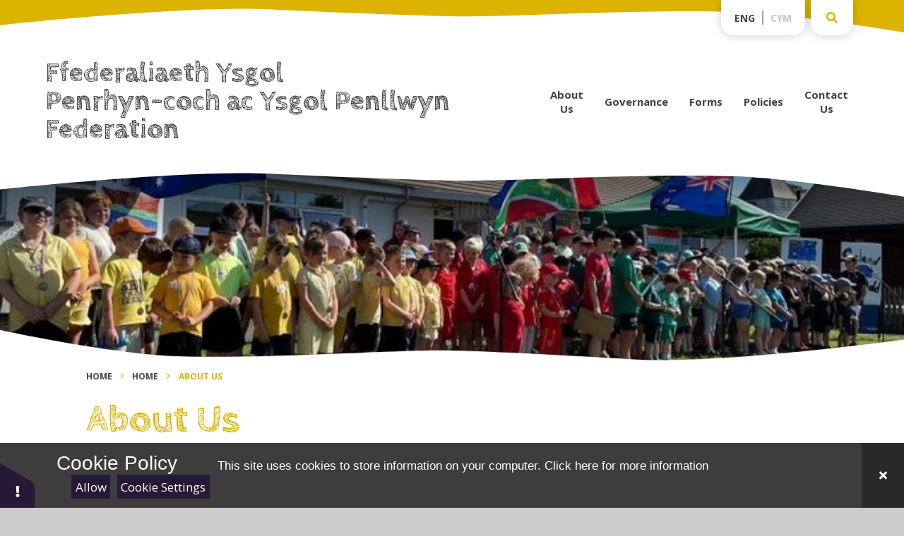

--- FILE ---
content_type: text/html
request_url: https://www.llwyncoch.cymru/page/?title=About+Us&pid=6
body_size: 199650
content:

<!DOCTYPE html>
<!--[if IE 7]><html class="no-ios no-js lte-ie9 lte-ie8 lte-ie7" lang="en" xml:lang="en"><![endif]-->
<!--[if IE 8]><html class="no-ios no-js lte-ie9 lte-ie8"  lang="en" xml:lang="en"><![endif]-->
<!--[if IE 9]><html class="no-ios no-js lte-ie9"  lang="en" xml:lang="en"><![endif]-->
<!--[if !IE]><!--> <html class="no-ios no-js"  lang="en" xml:lang="en"><!--<![endif]-->
	<head>
		<meta http-equiv="X-UA-Compatible" content="IE=edge" />
		<meta http-equiv="content-type" content="text/html; charset=utf-8"/>
		
		<link rel="canonical" href="https://www.llwyncoch.cymru/page/?title=About+Us&amp;pid=6">
		<script>window.FontAwesomeConfig = {showMissingIcons: false};</script><link rel="stylesheet" media="screen" href="/_includes/font-awesome/5.7.1/css/fa-web-font.css?cache=251201">
<script defer src="/_includes/font-awesome/5.7.1/js/fontawesome-all.min.js?cache=251201"></script>
<script defer src="/_includes/font-awesome/5.7.1/js/fa-v4-shims.min.js?cache=251201"></script>

		<title>FFederaliaeth Ysgol Penrhyn-coch ac Ysgol Penllwyn - About Us</title>
		
		<style type="text/css">
			:root {
				
				--col-pri: rgb(34, 34, 34);
				
				--col-sec: rgb(136, 136, 136);
				
			}
		</style>
		
<!--[if IE]>
<script>
console = {log:function(){return;}};
</script>
<![endif]-->

<script>
	var boolItemEditDisabled;
	var boolLanguageMode, boolLanguageEditOriginal;
	var boolViewingConnect;
	var boolConnectDashboard;
	var displayRegions = [];
	var intNewFileCount = 0;
	strItemType = "page";
	strSubItemType = "page";

	var featureSupport = {
		tagging: false,
		eventTagging: false
	};
	var boolLoggedIn = false;
boolAdminMode = false;
	var boolSuperUser = false;
strCookieBarStyle = 'bar';
	intParentPageID = "5";
	intCurrentItemID = 6;
	var intCurrentCatID = "";
boolIsHomePage = false;
	boolItemEditDisabled = true;
	boolLanguageEditOriginal=true;
	strCurrentLanguage='en-gb';	strFileAttachmentsUploadLocation = 'bottom';	boolViewingConnect = false;	boolConnectDashboard = false;	var objEditorComponentList = {};

</script>

<script src="/admin/_includes/js/mutation_events.min.js?cache=251201"></script>
<script src="/admin/_includes/js/jquery/jquery.js?cache=251201"></script>
<script src="/admin/_includes/js/jquery/jquery.prefilter.js?cache=251201"></script>
<script src="/admin/_includes/js/jquery/jquery.query.js?cache=251201"></script>
<script src="/admin/_includes/js/jquery/js.cookie.js?cache=251201"></script>
<script src="/_includes/editor/template-javascript.asp?cache=251201"></script>
<script src="/admin/_includes/js/functions/minified/functions.login.new.asp?cache=251201"></script>

  <script>

  </script>
<link href="https://www.llwyncoch.cymru/feeds/pages.asp?pid=6&lang=en" rel="alternate" type="application/rss+xml" title="FFederaliaeth Ysgol Penrhyn-coch ac Ysgol Penllwyn - About Us - Page Updates"><link href="https://www.llwyncoch.cymru/feeds/comments.asp?title=About Us&amp;item=page&amp;pid=6" rel="alternate" type="application/rss+xml" title="FFederaliaeth Ysgol Penrhyn-coch ac Ysgol Penllwyn - About Us - Page Comments"><link rel="stylesheet" media="screen" href="/_site/css/main-default.css?cache=20201005">

	<link rel="stylesheet" href="/_site/css/print.css" type="text/css" media="print">
	<meta name="mobile-web-app-capable" content="yes">
	<meta name="apple-mobile-web-app-capable" content="yes">
	<meta name="viewport" content="width=device-width, initial-scale=1, minimum-scale=1, maximum-scale=1">
	<link rel="author" href="/humans.txt">
	<link rel="icon" href="/_site/images/favicons/favicon.ico">
	<link rel="apple-touch-icon" href="/_site/images/favicons/favicon.png">
	<link rel="preconnect" href="https://fonts.googleapis.com">
	<link rel="preconnect" href="https://fonts.gstatic.com" crossorigin>
	<link href="https://fonts.googleapis.com/css2?family=Cabin+Sketch:wght@700&family=Open+Sans:ital,wght@0,400;0,700;1,400;1,700&display=swap" rel="stylesheet">

	<script type="text/javascript">
	var iOS = ( navigator.userAgent.match(/(iPad|iPhone|iPod)/g) ? true : false );
	if (iOS) { $('html').removeClass('no-ios').addClass('ios'); }
	</script><link rel="stylesheet" media="screen" href="/_includes/css/content-blocks.css?cache=251201">
<link rel="stylesheet" media="screen" href="/_includes/css/cookie-colour.asp?cache=251201">
<link rel="stylesheet" media="screen" href="/_includes/css/cookies.css?cache=251201">
<link rel="stylesheet" media="screen" href="/_includes/css/cookies.advanced.css?cache=251201">
<link rel="stylesheet" media="screen" href="/_includes/css/overlord.css?cache=251201">
<link rel="stylesheet" media="screen" href="/_includes/css/templates.css?cache=251201">
<link rel="stylesheet" media="screen" href="/_site/css/attachments.css?cache=251201">
<link rel="stylesheet" media="screen" href="/_site/css/templates.css?cache=251201">
<style>#print_me { display: none;}</style><script src="/admin/_includes/js/modernizr.js?cache=251201"></script>

        <meta property="og:site_name" content="FFederaliaeth Ysgol Penrhyn-coch ac Ysgol Penllwyn" />
        <meta property="og:title" content="About Us" />
        <meta property="og:image" content="https://www.llwyncoch.cymru/_site/images/design/thumbnail.jpg" />
        <meta property="og:type" content="website" />
        <meta property="twitter:card" content="summary" />
</head>


    <body>


<div id="print_me"></div>
<div class="mason mason--en-gb mason--inner mason--ffederaliaeth">

	<section class="access">
		<a class="access__anchor" name="header"></a>
		<a class="access__link" href="#content">Skip to content &darr;</a>
	</section>
	



	<header class="header" data-header="fixed flex" data-menu="flex">
		<div class="header__curve col__pri">
			<svg preserveAspectRatio="none" class="cover" viewBox="0 0 2800.22 100.21"><path d="M0,77.37V0H2800.22V100.21s-345.15-58.55-536.72-63.63c-301.28-7.98-708.37,17.73-873.92,13.52-219.4-5.57-415.2-15.23-554.68-21.5C563.64,16.39,0,77.37,0,77.37Z" fill="currentColor"/></svg>
		</div>
		<div class="header__curve header__curve--bottom">
			<svg preserveAspectRatio="none" class="cover" viewBox="0 0 2800.22 100.21"><path d="M0,77.37V0H2800.22V100.21s-345.15-58.55-536.72-63.63c-301.28-7.98-708.37,17.73-873.92,13.52-219.4-5.57-415.2-15.23-554.68-21.5C563.64,16.39,0,77.37,0,77.37Z" fill="#fff"/></svg>
		</div>
		<section class="menu">
			<button class="reset__button cover mobile__menu__bg" data-remove=".mason--menu"></button>			
			<nav class="menu__sidebar fw__600">
				<ul class="menu__list reset__ul"><li class="menu__list__item menu__list__item--page_11 menu__list__item--subitems"><a class="menu__list__item__link reset__a block" id="page_11" href="/page/?title=About+Us&amp;pid=11"><span>About Us<svg preserveAspectRatio="none" class="svg__brush" xmlns="http://www.w3.org/2000/svg" viewBox="0 0 131.69 14.49"><g fill="currentColor"><path d="M0 8.92c.3.29.58.53.82.8.11.13.18.33.21.5.05.31.07.34.37.27l.54-.14 1.04-.29c.18-.05.37-.09.53-.17a3.8 3.8 0 0 1 1.28-.3c.46-.04.85-.2 1.17-.57-.37-.15-.69.2-1.1.06.11-.08.17-.15.24-.18.39-.14.78-.35 1.18-.38.54-.04 1.07-.08 1.6-.2.13-.03.29.03.43.07.17.04.2.17.13.31-.06.12-.15.22-.32.1a.56.56 0 0 0-.29-.06c-.24 0-.48.02-.72 0-.31-.02-.58.02-.83.25l.1.29c-.43.29-.99.29-1.4.61.98-.25 1.91-.61 2.88-.9-.16.16-.34.26-.35.52 0 .09-.2.2-.33.24-.51.17-1.03.3-1.54.46-.86.26-1.72.5-2.56.79-.31.11-.57.33-.85.51-.06.04-.07.13-.14.25l.66.21c.34.1.4.22.28.56-.04.11-.07.23-.14.33-.1.15-.06.25 0 .4.19.41.49.52.91.43.45-.09.88.05 1.3.16.09.02.17.12.23.2.14.19.3.29.55.22l.78-.15c.14-.02.3-.02.42.04.18.09.33.06.5.02l1.3-.26c.26-.05.37 0 .44.27.06.22.18.28.38.26l.6-.04 2.19-.23c.14-.01.3 0 .43.04.34.1.68.09 1.03.02l.32-.05 1.39-.14 1.16-.09c.77-.05 1.55-.09 2.32-.15 1.2-.09 2.4-.22 3.6-.26.84-.02 1.68-.13 2.52-.18.27-.02.53.03.8.01l1.72-.15c.42-.03.85-.07 1.27-.08.76-.02 1.52-.01 2.28-.02h.12c.73-.22 1.49-.09 2.23-.17l1.59-.13c.05 0 .11-.02.16 0 .37.11.74.03 1.11.05 1.45.07 2.88-.09 4.32-.09.99 0 1.96-.21 2.95-.14.56.04 1.12.05 1.68.05.45 0 .9-.06 1.36-.07l.88.02h.4c.13 0 .27-.04.4-.01.76.16 1.51.04 2.27-.01.22-.02.45.03.67.04l.88.02h1.84c.79 0 1.57-.02 2.36-.03l.8.01c.4 0 .8 0 1.2-.02.72-.02 1.45 0 2.16-.07.52-.05 1.04-.02 1.56-.02.67 0 1.33-.02 2 0 .6.02 1.19.1 1.79.15.11 0 .22.03.32 0 .32-.09.63-.02.95 0 .56.04 1.12.02 1.68.02.11 0 .22-.03.32 0 .73.14 1.46.05 2.19.04 1.03 0 2.06.04 3.08.04.52 0 1.04-.07 1.56-.06.72.01 1.44.07 2.16.11.12 0 .24.04.36.04 1.07-.05 2.13 0 3.2.1.09 0 .19.01.28 0a5.1 5.1 0 0 1 2.44.41c.06.03.13.04.19.05.75.03 1.49.06 2.24.07h3.65c.63 0 1.25.03 1.88.07.52.03 1.04-.02 1.55-.13.25-.05.5-.11.7.14.04.05.15.07.22.06.3-.04.63-.04.91-.15.42-.16.82-.1 1.21.05.23.09.46.11.7.08.26-.03.53 0 .8 0l2.72.01c.13 0 .27-.03.4-.04.27-.03.53-.07.8-.07.64-.02 1.28-.02 1.92-.02l1.71.03h.16c.84-.16 1.68-.07 2.52-.06.69.01 1.39.06 2.08.06 1.01 0 2.03-.08 3.04-.05 1.13.03 2.27.01 3.4.17.38.05.77 0 1.16.01.47 0 .93 0 1.4.02.32.01.64.07.96.05.73-.04 1.46-.03 2.19 0 .22 0 .45-.08.67-.08.55 0 1.09.04 1.64.04.24 0 .48.01.71-.05.38-.11.79-.12 1.15-.33.15-.08.36-.04.55-.05l.52-.02c.32-.02.62-.1.9-.29.16-.11.37-.14.56-.21a.85.85 0 0 0 .31-.17c.18-.17.31-.37.16-.63-.05-.09-.07-.2-.11-.32l.25-.14c.22-.12.44-.25.67-.35.15-.07.32-.13.48-.16h.08l.02-.17-.34.02c-.15 0-.3-.05-.53-.1l.55-.46c-.1-.27-.45-.23-.47-.52-.02-.25.13-.39.36-.49-.06-.07-.08-.13-.12-.15-.34-.15-.31-.15-.29-.49.02-.27 0-.56-.05-.83-.02-.11-.12-.23-.22-.3a1.31 1.31 0 0 1-.5-.69c-.11-.33-.36-.62-.56-.91-.13-.18-.3-.33-.44-.5l-.79-1.01-.03-.03c-.44-.37-.85-.78-1.33-1.09-.46-.3-1-.48-1.54-.64-.48-.14-.99-.22-1.44-.44a9.7 9.7 0 0 0-2.27-.73c-.3-.06-.6-.09-.9-.14-.04 0-.08 0-.12-.02-.84-.35-1.75-.33-2.61-.56-.05-.01-.11-.02-.16 0-.35.12-.69-.03-1.03-.06-.54-.05-1.08-.14-1.63-.19-.66-.06-1.33-.1-2-.15-.39-.02-.77-.04-1.16-.04-.77-.02-1.55-.02-2.32-.05-.44-.01-.88-.07-1.32-.08-1.55-.03-3.1-.06-4.65-.07-1.16 0-2.32.03-3.48.04L98.92.12 96.36.1c-.28 0-.56.03-.84.04L93.84.13c-.21 0-.43 0-.64.02-.52.02-1.03.13-1.55.06-.21-.03-.43 0-.64 0L88.69.17h-.68c-1.46 0-2.91.02-4.37 0-.68 0-1.36-.06-2.04-.06h-3.04c-.24 0-.48 0-.72-.02L76.65.05c-.11 0-.21.02-.32.03-.07 0-.15.04-.2.02-.44-.21-.9-.06-1.35-.1-.31-.03-.64.04-.96.03C72.91 0 72-.07 71.1-.09c-.61-.01-1.23.03-1.84.03-.59 0-1.18-.04-1.76-.04-.91 0-1.81.02-2.72.03h-1.2l-3.27.05-1.84-.02-1.88.01h-.16c-.96-.12-1.89.08-2.82.21a.9.9 0 0 1-.43-.05c-.23-.1-.42-.13-.63.04a.53.53 0 0 1-.3.09c-.28.02-.56.01-.84.02-.07 0-.16.01-.2-.02-.22-.21-.49-.17-.75-.18-.27-.02-.53 0-.8.03l.42.05c-.12.07-.16.11-.2.11-.61-.02-1.22.15-1.84-.03a.93.93 0 0 0-.78.08.26.26 0 0 1-.15.04L45.59.35c-.13 0-.27 0-.4.02-.82.07-1.65.22-2.47.2-.94-.02-1.86.11-2.8.08-.89-.03-1.79-.02-2.69 0-.28 0-.56.05-.84.06-.4.02-.8.01-1.2.02-.36 0-.72.03-1.08.04-.77.01-1.55.01-2.32.03-.27 0-.53.05-.8.07l-.56.05-2.04.1-2.32.07c-.72.03-1.44.09-2.16.13-.71.04-1.42.06-2.12.11l-2.67.2-.56.03-2.12.14c-.05 0-.11 0-.16.02-.85.24-1.72.2-2.59.2-.2 0-.4.03-.6.06l-.87.11c-.19.03-.39.02-.55.1-.39.18-.79.19-1.2.25-.58.09-1.15.25-1.72.37-.67.13-1.3.38-1.94.63-.46.18-.94.28-1.42.42-.2.06-.37.13-.5.31a.6.6 0 0 1-.26.18L1.58 5.69c-.26.11-.31.31-.35.59l.44.11c.22.06.27.17.12.35-.21.25-.45.48-.7.75 0 .1 0 .27.02.43.05.26-.09.36-.3.44-.18.06-.35.14-.51.23-.12.07-.22.17-.35.28Zm8.59-2.63c.08-.06.15-.16.24-.17.33-.05.67-.21 1.01 0 .07.04.18.04.27.03.3-.03.61-.06.91-.11l1.05-.21c.19-.04.37-.04.45.23l-.44.12c-.66.11-1.34.1-1.99.28-.49.13-.98.02-1.5-.15Zm-3.48.93.08-.06c.54-.19 1.08-.38 1.63-.55a.6.6 0 0 1 .42.04c.33.17.64.15.97.03.14-.05.3-.05.45-.08-.48.25-.96.42-1.52.41-.67 0-1.34.13-2.03.2Z"/><path d="M73.06 13.17s.07.03.11.03c.03 0 .06-.02.18-.08l-.29-.02v.07Z"/></g></svg></span></a><button aria-hidden="true" title="View pages within About Us" class="menu__list__item__button reset__button" data-tab=".menu__list__item--page_11--expand"><i class="menu__list__item__button__icon fa fa-angle-down"></i></button><ul class="menu__list__item__sub"><li class="menu__list__item menu__list__item--page_39"><a class="menu__list__item__link reset__a block" id="page_39" href="/page/?title=Our+Vision&amp;pid=39"><span>Our Vision<svg preserveAspectRatio="none" class="svg__brush" xmlns="http://www.w3.org/2000/svg" viewBox="0 0 131.69 14.49"><g fill="currentColor"><path d="M0 8.92c.3.29.58.53.82.8.11.13.18.33.21.5.05.31.07.34.37.27l.54-.14 1.04-.29c.18-.05.37-.09.53-.17a3.8 3.8 0 0 1 1.28-.3c.46-.04.85-.2 1.17-.57-.37-.15-.69.2-1.1.06.11-.08.17-.15.24-.18.39-.14.78-.35 1.18-.38.54-.04 1.07-.08 1.6-.2.13-.03.29.03.43.07.17.04.2.17.13.31-.06.12-.15.22-.32.1a.56.56 0 0 0-.29-.06c-.24 0-.48.02-.72 0-.31-.02-.58.02-.83.25l.1.29c-.43.29-.99.29-1.4.61.98-.25 1.91-.61 2.88-.9-.16.16-.34.26-.35.52 0 .09-.2.2-.33.24-.51.17-1.03.3-1.54.46-.86.26-1.72.5-2.56.79-.31.11-.57.33-.85.51-.06.04-.07.13-.14.25l.66.21c.34.1.4.22.28.56-.04.11-.07.23-.14.33-.1.15-.06.25 0 .4.19.41.49.52.91.43.45-.09.88.05 1.3.16.09.02.17.12.23.2.14.19.3.29.55.22l.78-.15c.14-.02.3-.02.42.04.18.09.33.06.5.02l1.3-.26c.26-.05.37 0 .44.27.06.22.18.28.38.26l.6-.04 2.19-.23c.14-.01.3 0 .43.04.34.1.68.09 1.03.02l.32-.05 1.39-.14 1.16-.09c.77-.05 1.55-.09 2.32-.15 1.2-.09 2.4-.22 3.6-.26.84-.02 1.68-.13 2.52-.18.27-.02.53.03.8.01l1.72-.15c.42-.03.85-.07 1.27-.08.76-.02 1.52-.01 2.28-.02h.12c.73-.22 1.49-.09 2.23-.17l1.59-.13c.05 0 .11-.02.16 0 .37.11.74.03 1.11.05 1.45.07 2.88-.09 4.32-.09.99 0 1.96-.21 2.95-.14.56.04 1.12.05 1.68.05.45 0 .9-.06 1.36-.07l.88.02h.4c.13 0 .27-.04.4-.01.76.16 1.51.04 2.27-.01.22-.02.45.03.67.04l.88.02h1.84c.79 0 1.57-.02 2.36-.03l.8.01c.4 0 .8 0 1.2-.02.72-.02 1.45 0 2.16-.07.52-.05 1.04-.02 1.56-.02.67 0 1.33-.02 2 0 .6.02 1.19.1 1.79.15.11 0 .22.03.32 0 .32-.09.63-.02.95 0 .56.04 1.12.02 1.68.02.11 0 .22-.03.32 0 .73.14 1.46.05 2.19.04 1.03 0 2.06.04 3.08.04.52 0 1.04-.07 1.56-.06.72.01 1.44.07 2.16.11.12 0 .24.04.36.04 1.07-.05 2.13 0 3.2.1.09 0 .19.01.28 0a5.1 5.1 0 0 1 2.44.41c.06.03.13.04.19.05.75.03 1.49.06 2.24.07h3.65c.63 0 1.25.03 1.88.07.52.03 1.04-.02 1.55-.13.25-.05.5-.11.7.14.04.05.15.07.22.06.3-.04.63-.04.91-.15.42-.16.82-.1 1.21.05.23.09.46.11.7.08.26-.03.53 0 .8 0l2.72.01c.13 0 .27-.03.4-.04.27-.03.53-.07.8-.07.64-.02 1.28-.02 1.92-.02l1.71.03h.16c.84-.16 1.68-.07 2.52-.06.69.01 1.39.06 2.08.06 1.01 0 2.03-.08 3.04-.05 1.13.03 2.27.01 3.4.17.38.05.77 0 1.16.01.47 0 .93 0 1.4.02.32.01.64.07.96.05.73-.04 1.46-.03 2.19 0 .22 0 .45-.08.67-.08.55 0 1.09.04 1.64.04.24 0 .48.01.71-.05.38-.11.79-.12 1.15-.33.15-.08.36-.04.55-.05l.52-.02c.32-.02.62-.1.9-.29.16-.11.37-.14.56-.21a.85.85 0 0 0 .31-.17c.18-.17.31-.37.16-.63-.05-.09-.07-.2-.11-.32l.25-.14c.22-.12.44-.25.67-.35.15-.07.32-.13.48-.16h.08l.02-.17-.34.02c-.15 0-.3-.05-.53-.1l.55-.46c-.1-.27-.45-.23-.47-.52-.02-.25.13-.39.36-.49-.06-.07-.08-.13-.12-.15-.34-.15-.31-.15-.29-.49.02-.27 0-.56-.05-.83-.02-.11-.12-.23-.22-.3a1.31 1.31 0 0 1-.5-.69c-.11-.33-.36-.62-.56-.91-.13-.18-.3-.33-.44-.5l-.79-1.01-.03-.03c-.44-.37-.85-.78-1.33-1.09-.46-.3-1-.48-1.54-.64-.48-.14-.99-.22-1.44-.44a9.7 9.7 0 0 0-2.27-.73c-.3-.06-.6-.09-.9-.14-.04 0-.08 0-.12-.02-.84-.35-1.75-.33-2.61-.56-.05-.01-.11-.02-.16 0-.35.12-.69-.03-1.03-.06-.54-.05-1.08-.14-1.63-.19-.66-.06-1.33-.1-2-.15-.39-.02-.77-.04-1.16-.04-.77-.02-1.55-.02-2.32-.05-.44-.01-.88-.07-1.32-.08-1.55-.03-3.1-.06-4.65-.07-1.16 0-2.32.03-3.48.04L98.92.12 96.36.1c-.28 0-.56.03-.84.04L93.84.13c-.21 0-.43 0-.64.02-.52.02-1.03.13-1.55.06-.21-.03-.43 0-.64 0L88.69.17h-.68c-1.46 0-2.91.02-4.37 0-.68 0-1.36-.06-2.04-.06h-3.04c-.24 0-.48 0-.72-.02L76.65.05c-.11 0-.21.02-.32.03-.07 0-.15.04-.2.02-.44-.21-.9-.06-1.35-.1-.31-.03-.64.04-.96.03C72.91 0 72-.07 71.1-.09c-.61-.01-1.23.03-1.84.03-.59 0-1.18-.04-1.76-.04-.91 0-1.81.02-2.72.03h-1.2l-3.27.05-1.84-.02-1.88.01h-.16c-.96-.12-1.89.08-2.82.21a.9.9 0 0 1-.43-.05c-.23-.1-.42-.13-.63.04a.53.53 0 0 1-.3.09c-.28.02-.56.01-.84.02-.07 0-.16.01-.2-.02-.22-.21-.49-.17-.75-.18-.27-.02-.53 0-.8.03l.42.05c-.12.07-.16.11-.2.11-.61-.02-1.22.15-1.84-.03a.93.93 0 0 0-.78.08.26.26 0 0 1-.15.04L45.59.35c-.13 0-.27 0-.4.02-.82.07-1.65.22-2.47.2-.94-.02-1.86.11-2.8.08-.89-.03-1.79-.02-2.69 0-.28 0-.56.05-.84.06-.4.02-.8.01-1.2.02-.36 0-.72.03-1.08.04-.77.01-1.55.01-2.32.03-.27 0-.53.05-.8.07l-.56.05-2.04.1-2.32.07c-.72.03-1.44.09-2.16.13-.71.04-1.42.06-2.12.11l-2.67.2-.56.03-2.12.14c-.05 0-.11 0-.16.02-.85.24-1.72.2-2.59.2-.2 0-.4.03-.6.06l-.87.11c-.19.03-.39.02-.55.1-.39.18-.79.19-1.2.25-.58.09-1.15.25-1.72.37-.67.13-1.3.38-1.94.63-.46.18-.94.28-1.42.42-.2.06-.37.13-.5.31a.6.6 0 0 1-.26.18L1.58 5.69c-.26.11-.31.31-.35.59l.44.11c.22.06.27.17.12.35-.21.25-.45.48-.7.75 0 .1 0 .27.02.43.05.26-.09.36-.3.44-.18.06-.35.14-.51.23-.12.07-.22.17-.35.28Zm8.59-2.63c.08-.06.15-.16.24-.17.33-.05.67-.21 1.01 0 .07.04.18.04.27.03.3-.03.61-.06.91-.11l1.05-.21c.19-.04.37-.04.45.23l-.44.12c-.66.11-1.34.1-1.99.28-.49.13-.98.02-1.5-.15Zm-3.48.93.08-.06c.54-.19 1.08-.38 1.63-.55a.6.6 0 0 1 .42.04c.33.17.64.15.97.03.14-.05.3-.05.45-.08-.48.25-.96.42-1.52.41-.67 0-1.34.13-2.03.2Z"/><path d="M73.06 13.17s.07.03.11.03c.03 0 .06-.02.18-.08l-.29-.02v.07Z"/></g></svg></span></a><button aria-hidden="true" title="View pages within Our Vision" class="menu__list__item__button reset__button" data-tab=".menu__list__item--page_39--expand"><i class="menu__list__item__button__icon fa fa-angle-down"></i></button></li><li class="menu__list__item menu__list__item--page_40"><a class="menu__list__item__link reset__a block" id="page_40" href="/page/?title=A+Learning+Organisation&amp;pid=40"><span>A Learning Organisation<svg preserveAspectRatio="none" class="svg__brush" xmlns="http://www.w3.org/2000/svg" viewBox="0 0 131.69 14.49"><g fill="currentColor"><path d="M0 8.92c.3.29.58.53.82.8.11.13.18.33.21.5.05.31.07.34.37.27l.54-.14 1.04-.29c.18-.05.37-.09.53-.17a3.8 3.8 0 0 1 1.28-.3c.46-.04.85-.2 1.17-.57-.37-.15-.69.2-1.1.06.11-.08.17-.15.24-.18.39-.14.78-.35 1.18-.38.54-.04 1.07-.08 1.6-.2.13-.03.29.03.43.07.17.04.2.17.13.31-.06.12-.15.22-.32.1a.56.56 0 0 0-.29-.06c-.24 0-.48.02-.72 0-.31-.02-.58.02-.83.25l.1.29c-.43.29-.99.29-1.4.61.98-.25 1.91-.61 2.88-.9-.16.16-.34.26-.35.52 0 .09-.2.2-.33.24-.51.17-1.03.3-1.54.46-.86.26-1.72.5-2.56.79-.31.11-.57.33-.85.51-.06.04-.07.13-.14.25l.66.21c.34.1.4.22.28.56-.04.11-.07.23-.14.33-.1.15-.06.25 0 .4.19.41.49.52.91.43.45-.09.88.05 1.3.16.09.02.17.12.23.2.14.19.3.29.55.22l.78-.15c.14-.02.3-.02.42.04.18.09.33.06.5.02l1.3-.26c.26-.05.37 0 .44.27.06.22.18.28.38.26l.6-.04 2.19-.23c.14-.01.3 0 .43.04.34.1.68.09 1.03.02l.32-.05 1.39-.14 1.16-.09c.77-.05 1.55-.09 2.32-.15 1.2-.09 2.4-.22 3.6-.26.84-.02 1.68-.13 2.52-.18.27-.02.53.03.8.01l1.72-.15c.42-.03.85-.07 1.27-.08.76-.02 1.52-.01 2.28-.02h.12c.73-.22 1.49-.09 2.23-.17l1.59-.13c.05 0 .11-.02.16 0 .37.11.74.03 1.11.05 1.45.07 2.88-.09 4.32-.09.99 0 1.96-.21 2.95-.14.56.04 1.12.05 1.68.05.45 0 .9-.06 1.36-.07l.88.02h.4c.13 0 .27-.04.4-.01.76.16 1.51.04 2.27-.01.22-.02.45.03.67.04l.88.02h1.84c.79 0 1.57-.02 2.36-.03l.8.01c.4 0 .8 0 1.2-.02.72-.02 1.45 0 2.16-.07.52-.05 1.04-.02 1.56-.02.67 0 1.33-.02 2 0 .6.02 1.19.1 1.79.15.11 0 .22.03.32 0 .32-.09.63-.02.95 0 .56.04 1.12.02 1.68.02.11 0 .22-.03.32 0 .73.14 1.46.05 2.19.04 1.03 0 2.06.04 3.08.04.52 0 1.04-.07 1.56-.06.72.01 1.44.07 2.16.11.12 0 .24.04.36.04 1.07-.05 2.13 0 3.2.1.09 0 .19.01.28 0a5.1 5.1 0 0 1 2.44.41c.06.03.13.04.19.05.75.03 1.49.06 2.24.07h3.65c.63 0 1.25.03 1.88.07.52.03 1.04-.02 1.55-.13.25-.05.5-.11.7.14.04.05.15.07.22.06.3-.04.63-.04.91-.15.42-.16.82-.1 1.21.05.23.09.46.11.7.08.26-.03.53 0 .8 0l2.72.01c.13 0 .27-.03.4-.04.27-.03.53-.07.8-.07.64-.02 1.28-.02 1.92-.02l1.71.03h.16c.84-.16 1.68-.07 2.52-.06.69.01 1.39.06 2.08.06 1.01 0 2.03-.08 3.04-.05 1.13.03 2.27.01 3.4.17.38.05.77 0 1.16.01.47 0 .93 0 1.4.02.32.01.64.07.96.05.73-.04 1.46-.03 2.19 0 .22 0 .45-.08.67-.08.55 0 1.09.04 1.64.04.24 0 .48.01.71-.05.38-.11.79-.12 1.15-.33.15-.08.36-.04.55-.05l.52-.02c.32-.02.62-.1.9-.29.16-.11.37-.14.56-.21a.85.85 0 0 0 .31-.17c.18-.17.31-.37.16-.63-.05-.09-.07-.2-.11-.32l.25-.14c.22-.12.44-.25.67-.35.15-.07.32-.13.48-.16h.08l.02-.17-.34.02c-.15 0-.3-.05-.53-.1l.55-.46c-.1-.27-.45-.23-.47-.52-.02-.25.13-.39.36-.49-.06-.07-.08-.13-.12-.15-.34-.15-.31-.15-.29-.49.02-.27 0-.56-.05-.83-.02-.11-.12-.23-.22-.3a1.31 1.31 0 0 1-.5-.69c-.11-.33-.36-.62-.56-.91-.13-.18-.3-.33-.44-.5l-.79-1.01-.03-.03c-.44-.37-.85-.78-1.33-1.09-.46-.3-1-.48-1.54-.64-.48-.14-.99-.22-1.44-.44a9.7 9.7 0 0 0-2.27-.73c-.3-.06-.6-.09-.9-.14-.04 0-.08 0-.12-.02-.84-.35-1.75-.33-2.61-.56-.05-.01-.11-.02-.16 0-.35.12-.69-.03-1.03-.06-.54-.05-1.08-.14-1.63-.19-.66-.06-1.33-.1-2-.15-.39-.02-.77-.04-1.16-.04-.77-.02-1.55-.02-2.32-.05-.44-.01-.88-.07-1.32-.08-1.55-.03-3.1-.06-4.65-.07-1.16 0-2.32.03-3.48.04L98.92.12 96.36.1c-.28 0-.56.03-.84.04L93.84.13c-.21 0-.43 0-.64.02-.52.02-1.03.13-1.55.06-.21-.03-.43 0-.64 0L88.69.17h-.68c-1.46 0-2.91.02-4.37 0-.68 0-1.36-.06-2.04-.06h-3.04c-.24 0-.48 0-.72-.02L76.65.05c-.11 0-.21.02-.32.03-.07 0-.15.04-.2.02-.44-.21-.9-.06-1.35-.1-.31-.03-.64.04-.96.03C72.91 0 72-.07 71.1-.09c-.61-.01-1.23.03-1.84.03-.59 0-1.18-.04-1.76-.04-.91 0-1.81.02-2.72.03h-1.2l-3.27.05-1.84-.02-1.88.01h-.16c-.96-.12-1.89.08-2.82.21a.9.9 0 0 1-.43-.05c-.23-.1-.42-.13-.63.04a.53.53 0 0 1-.3.09c-.28.02-.56.01-.84.02-.07 0-.16.01-.2-.02-.22-.21-.49-.17-.75-.18-.27-.02-.53 0-.8.03l.42.05c-.12.07-.16.11-.2.11-.61-.02-1.22.15-1.84-.03a.93.93 0 0 0-.78.08.26.26 0 0 1-.15.04L45.59.35c-.13 0-.27 0-.4.02-.82.07-1.65.22-2.47.2-.94-.02-1.86.11-2.8.08-.89-.03-1.79-.02-2.69 0-.28 0-.56.05-.84.06-.4.02-.8.01-1.2.02-.36 0-.72.03-1.08.04-.77.01-1.55.01-2.32.03-.27 0-.53.05-.8.07l-.56.05-2.04.1-2.32.07c-.72.03-1.44.09-2.16.13-.71.04-1.42.06-2.12.11l-2.67.2-.56.03-2.12.14c-.05 0-.11 0-.16.02-.85.24-1.72.2-2.59.2-.2 0-.4.03-.6.06l-.87.11c-.19.03-.39.02-.55.1-.39.18-.79.19-1.2.25-.58.09-1.15.25-1.72.37-.67.13-1.3.38-1.94.63-.46.18-.94.28-1.42.42-.2.06-.37.13-.5.31a.6.6 0 0 1-.26.18L1.58 5.69c-.26.11-.31.31-.35.59l.44.11c.22.06.27.17.12.35-.21.25-.45.48-.7.75 0 .1 0 .27.02.43.05.26-.09.36-.3.44-.18.06-.35.14-.51.23-.12.07-.22.17-.35.28Zm8.59-2.63c.08-.06.15-.16.24-.17.33-.05.67-.21 1.01 0 .07.04.18.04.27.03.3-.03.61-.06.91-.11l1.05-.21c.19-.04.37-.04.45.23l-.44.12c-.66.11-1.34.1-1.99.28-.49.13-.98.02-1.5-.15Zm-3.48.93.08-.06c.54-.19 1.08-.38 1.63-.55a.6.6 0 0 1 .42.04c.33.17.64.15.97.03.14-.05.3-.05.45-.08-.48.25-.96.42-1.52.41-.67 0-1.34.13-2.03.2Z"/><path d="M73.06 13.17s.07.03.11.03c.03 0 .06-.02.18-.08l-.29-.02v.07Z"/></g></svg></span></a><button aria-hidden="true" title="View pages within A Learning Organisation" class="menu__list__item__button reset__button" data-tab=".menu__list__item--page_40--expand"><i class="menu__list__item__button__icon fa fa-angle-down"></i></button></li><li class="menu__list__item menu__list__item--page_79"><a class="menu__list__item__link reset__a block" id="page_79" href="/page/?title=Our+Staff&amp;pid=79"><span>Our Staff<svg preserveAspectRatio="none" class="svg__brush" xmlns="http://www.w3.org/2000/svg" viewBox="0 0 131.69 14.49"><g fill="currentColor"><path d="M0 8.92c.3.29.58.53.82.8.11.13.18.33.21.5.05.31.07.34.37.27l.54-.14 1.04-.29c.18-.05.37-.09.53-.17a3.8 3.8 0 0 1 1.28-.3c.46-.04.85-.2 1.17-.57-.37-.15-.69.2-1.1.06.11-.08.17-.15.24-.18.39-.14.78-.35 1.18-.38.54-.04 1.07-.08 1.6-.2.13-.03.29.03.43.07.17.04.2.17.13.31-.06.12-.15.22-.32.1a.56.56 0 0 0-.29-.06c-.24 0-.48.02-.72 0-.31-.02-.58.02-.83.25l.1.29c-.43.29-.99.29-1.4.61.98-.25 1.91-.61 2.88-.9-.16.16-.34.26-.35.52 0 .09-.2.2-.33.24-.51.17-1.03.3-1.54.46-.86.26-1.72.5-2.56.79-.31.11-.57.33-.85.51-.06.04-.07.13-.14.25l.66.21c.34.1.4.22.28.56-.04.11-.07.23-.14.33-.1.15-.06.25 0 .4.19.41.49.52.91.43.45-.09.88.05 1.3.16.09.02.17.12.23.2.14.19.3.29.55.22l.78-.15c.14-.02.3-.02.42.04.18.09.33.06.5.02l1.3-.26c.26-.05.37 0 .44.27.06.22.18.28.38.26l.6-.04 2.19-.23c.14-.01.3 0 .43.04.34.1.68.09 1.03.02l.32-.05 1.39-.14 1.16-.09c.77-.05 1.55-.09 2.32-.15 1.2-.09 2.4-.22 3.6-.26.84-.02 1.68-.13 2.52-.18.27-.02.53.03.8.01l1.72-.15c.42-.03.85-.07 1.27-.08.76-.02 1.52-.01 2.28-.02h.12c.73-.22 1.49-.09 2.23-.17l1.59-.13c.05 0 .11-.02.16 0 .37.11.74.03 1.11.05 1.45.07 2.88-.09 4.32-.09.99 0 1.96-.21 2.95-.14.56.04 1.12.05 1.68.05.45 0 .9-.06 1.36-.07l.88.02h.4c.13 0 .27-.04.4-.01.76.16 1.51.04 2.27-.01.22-.02.45.03.67.04l.88.02h1.84c.79 0 1.57-.02 2.36-.03l.8.01c.4 0 .8 0 1.2-.02.72-.02 1.45 0 2.16-.07.52-.05 1.04-.02 1.56-.02.67 0 1.33-.02 2 0 .6.02 1.19.1 1.79.15.11 0 .22.03.32 0 .32-.09.63-.02.95 0 .56.04 1.12.02 1.68.02.11 0 .22-.03.32 0 .73.14 1.46.05 2.19.04 1.03 0 2.06.04 3.08.04.52 0 1.04-.07 1.56-.06.72.01 1.44.07 2.16.11.12 0 .24.04.36.04 1.07-.05 2.13 0 3.2.1.09 0 .19.01.28 0a5.1 5.1 0 0 1 2.44.41c.06.03.13.04.19.05.75.03 1.49.06 2.24.07h3.65c.63 0 1.25.03 1.88.07.52.03 1.04-.02 1.55-.13.25-.05.5-.11.7.14.04.05.15.07.22.06.3-.04.63-.04.91-.15.42-.16.82-.1 1.21.05.23.09.46.11.7.08.26-.03.53 0 .8 0l2.72.01c.13 0 .27-.03.4-.04.27-.03.53-.07.8-.07.64-.02 1.28-.02 1.92-.02l1.71.03h.16c.84-.16 1.68-.07 2.52-.06.69.01 1.39.06 2.08.06 1.01 0 2.03-.08 3.04-.05 1.13.03 2.27.01 3.4.17.38.05.77 0 1.16.01.47 0 .93 0 1.4.02.32.01.64.07.96.05.73-.04 1.46-.03 2.19 0 .22 0 .45-.08.67-.08.55 0 1.09.04 1.64.04.24 0 .48.01.71-.05.38-.11.79-.12 1.15-.33.15-.08.36-.04.55-.05l.52-.02c.32-.02.62-.1.9-.29.16-.11.37-.14.56-.21a.85.85 0 0 0 .31-.17c.18-.17.31-.37.16-.63-.05-.09-.07-.2-.11-.32l.25-.14c.22-.12.44-.25.67-.35.15-.07.32-.13.48-.16h.08l.02-.17-.34.02c-.15 0-.3-.05-.53-.1l.55-.46c-.1-.27-.45-.23-.47-.52-.02-.25.13-.39.36-.49-.06-.07-.08-.13-.12-.15-.34-.15-.31-.15-.29-.49.02-.27 0-.56-.05-.83-.02-.11-.12-.23-.22-.3a1.31 1.31 0 0 1-.5-.69c-.11-.33-.36-.62-.56-.91-.13-.18-.3-.33-.44-.5l-.79-1.01-.03-.03c-.44-.37-.85-.78-1.33-1.09-.46-.3-1-.48-1.54-.64-.48-.14-.99-.22-1.44-.44a9.7 9.7 0 0 0-2.27-.73c-.3-.06-.6-.09-.9-.14-.04 0-.08 0-.12-.02-.84-.35-1.75-.33-2.61-.56-.05-.01-.11-.02-.16 0-.35.12-.69-.03-1.03-.06-.54-.05-1.08-.14-1.63-.19-.66-.06-1.33-.1-2-.15-.39-.02-.77-.04-1.16-.04-.77-.02-1.55-.02-2.32-.05-.44-.01-.88-.07-1.32-.08-1.55-.03-3.1-.06-4.65-.07-1.16 0-2.32.03-3.48.04L98.92.12 96.36.1c-.28 0-.56.03-.84.04L93.84.13c-.21 0-.43 0-.64.02-.52.02-1.03.13-1.55.06-.21-.03-.43 0-.64 0L88.69.17h-.68c-1.46 0-2.91.02-4.37 0-.68 0-1.36-.06-2.04-.06h-3.04c-.24 0-.48 0-.72-.02L76.65.05c-.11 0-.21.02-.32.03-.07 0-.15.04-.2.02-.44-.21-.9-.06-1.35-.1-.31-.03-.64.04-.96.03C72.91 0 72-.07 71.1-.09c-.61-.01-1.23.03-1.84.03-.59 0-1.18-.04-1.76-.04-.91 0-1.81.02-2.72.03h-1.2l-3.27.05-1.84-.02-1.88.01h-.16c-.96-.12-1.89.08-2.82.21a.9.9 0 0 1-.43-.05c-.23-.1-.42-.13-.63.04a.53.53 0 0 1-.3.09c-.28.02-.56.01-.84.02-.07 0-.16.01-.2-.02-.22-.21-.49-.17-.75-.18-.27-.02-.53 0-.8.03l.42.05c-.12.07-.16.11-.2.11-.61-.02-1.22.15-1.84-.03a.93.93 0 0 0-.78.08.26.26 0 0 1-.15.04L45.59.35c-.13 0-.27 0-.4.02-.82.07-1.65.22-2.47.2-.94-.02-1.86.11-2.8.08-.89-.03-1.79-.02-2.69 0-.28 0-.56.05-.84.06-.4.02-.8.01-1.2.02-.36 0-.72.03-1.08.04-.77.01-1.55.01-2.32.03-.27 0-.53.05-.8.07l-.56.05-2.04.1-2.32.07c-.72.03-1.44.09-2.16.13-.71.04-1.42.06-2.12.11l-2.67.2-.56.03-2.12.14c-.05 0-.11 0-.16.02-.85.24-1.72.2-2.59.2-.2 0-.4.03-.6.06l-.87.11c-.19.03-.39.02-.55.1-.39.18-.79.19-1.2.25-.58.09-1.15.25-1.72.37-.67.13-1.3.38-1.94.63-.46.18-.94.28-1.42.42-.2.06-.37.13-.5.31a.6.6 0 0 1-.26.18L1.58 5.69c-.26.11-.31.31-.35.59l.44.11c.22.06.27.17.12.35-.21.25-.45.48-.7.75 0 .1 0 .27.02.43.05.26-.09.36-.3.44-.18.06-.35.14-.51.23-.12.07-.22.17-.35.28Zm8.59-2.63c.08-.06.15-.16.24-.17.33-.05.67-.21 1.01 0 .07.04.18.04.27.03.3-.03.61-.06.91-.11l1.05-.21c.19-.04.37-.04.45.23l-.44.12c-.66.11-1.34.1-1.99.28-.49.13-.98.02-1.5-.15Zm-3.48.93.08-.06c.54-.19 1.08-.38 1.63-.55a.6.6 0 0 1 .42.04c.33.17.64.15.97.03.14-.05.3-.05.45-.08-.48.25-.96.42-1.52.41-.67 0-1.34.13-2.03.2Z"/><path d="M73.06 13.17s.07.03.11.03c.03 0 .06-.02.18-.08l-.29-.02v.07Z"/></g></svg></span></a><button aria-hidden="true" title="View pages within Our Staff" class="menu__list__item__button reset__button" data-tab=".menu__list__item--page_79--expand"><i class="menu__list__item__button__icon fa fa-angle-down"></i></button></li></ul></li><li class="menu__list__item menu__list__item--page_12 menu__list__item--subitems"><a class="menu__list__item__link reset__a block" id="page_12" href="/page/?title=Governance&amp;pid=12"><span>Governance<svg preserveAspectRatio="none" class="svg__brush" xmlns="http://www.w3.org/2000/svg" viewBox="0 0 131.69 14.49"><g fill="currentColor"><path d="M0 8.92c.3.29.58.53.82.8.11.13.18.33.21.5.05.31.07.34.37.27l.54-.14 1.04-.29c.18-.05.37-.09.53-.17a3.8 3.8 0 0 1 1.28-.3c.46-.04.85-.2 1.17-.57-.37-.15-.69.2-1.1.06.11-.08.17-.15.24-.18.39-.14.78-.35 1.18-.38.54-.04 1.07-.08 1.6-.2.13-.03.29.03.43.07.17.04.2.17.13.31-.06.12-.15.22-.32.1a.56.56 0 0 0-.29-.06c-.24 0-.48.02-.72 0-.31-.02-.58.02-.83.25l.1.29c-.43.29-.99.29-1.4.61.98-.25 1.91-.61 2.88-.9-.16.16-.34.26-.35.52 0 .09-.2.2-.33.24-.51.17-1.03.3-1.54.46-.86.26-1.72.5-2.56.79-.31.11-.57.33-.85.51-.06.04-.07.13-.14.25l.66.21c.34.1.4.22.28.56-.04.11-.07.23-.14.33-.1.15-.06.25 0 .4.19.41.49.52.91.43.45-.09.88.05 1.3.16.09.02.17.12.23.2.14.19.3.29.55.22l.78-.15c.14-.02.3-.02.42.04.18.09.33.06.5.02l1.3-.26c.26-.05.37 0 .44.27.06.22.18.28.38.26l.6-.04 2.19-.23c.14-.01.3 0 .43.04.34.1.68.09 1.03.02l.32-.05 1.39-.14 1.16-.09c.77-.05 1.55-.09 2.32-.15 1.2-.09 2.4-.22 3.6-.26.84-.02 1.68-.13 2.52-.18.27-.02.53.03.8.01l1.72-.15c.42-.03.85-.07 1.27-.08.76-.02 1.52-.01 2.28-.02h.12c.73-.22 1.49-.09 2.23-.17l1.59-.13c.05 0 .11-.02.16 0 .37.11.74.03 1.11.05 1.45.07 2.88-.09 4.32-.09.99 0 1.96-.21 2.95-.14.56.04 1.12.05 1.68.05.45 0 .9-.06 1.36-.07l.88.02h.4c.13 0 .27-.04.4-.01.76.16 1.51.04 2.27-.01.22-.02.45.03.67.04l.88.02h1.84c.79 0 1.57-.02 2.36-.03l.8.01c.4 0 .8 0 1.2-.02.72-.02 1.45 0 2.16-.07.52-.05 1.04-.02 1.56-.02.67 0 1.33-.02 2 0 .6.02 1.19.1 1.79.15.11 0 .22.03.32 0 .32-.09.63-.02.95 0 .56.04 1.12.02 1.68.02.11 0 .22-.03.32 0 .73.14 1.46.05 2.19.04 1.03 0 2.06.04 3.08.04.52 0 1.04-.07 1.56-.06.72.01 1.44.07 2.16.11.12 0 .24.04.36.04 1.07-.05 2.13 0 3.2.1.09 0 .19.01.28 0a5.1 5.1 0 0 1 2.44.41c.06.03.13.04.19.05.75.03 1.49.06 2.24.07h3.65c.63 0 1.25.03 1.88.07.52.03 1.04-.02 1.55-.13.25-.05.5-.11.7.14.04.05.15.07.22.06.3-.04.63-.04.91-.15.42-.16.82-.1 1.21.05.23.09.46.11.7.08.26-.03.53 0 .8 0l2.72.01c.13 0 .27-.03.4-.04.27-.03.53-.07.8-.07.64-.02 1.28-.02 1.92-.02l1.71.03h.16c.84-.16 1.68-.07 2.52-.06.69.01 1.39.06 2.08.06 1.01 0 2.03-.08 3.04-.05 1.13.03 2.27.01 3.4.17.38.05.77 0 1.16.01.47 0 .93 0 1.4.02.32.01.64.07.96.05.73-.04 1.46-.03 2.19 0 .22 0 .45-.08.67-.08.55 0 1.09.04 1.64.04.24 0 .48.01.71-.05.38-.11.79-.12 1.15-.33.15-.08.36-.04.55-.05l.52-.02c.32-.02.62-.1.9-.29.16-.11.37-.14.56-.21a.85.85 0 0 0 .31-.17c.18-.17.31-.37.16-.63-.05-.09-.07-.2-.11-.32l.25-.14c.22-.12.44-.25.67-.35.15-.07.32-.13.48-.16h.08l.02-.17-.34.02c-.15 0-.3-.05-.53-.1l.55-.46c-.1-.27-.45-.23-.47-.52-.02-.25.13-.39.36-.49-.06-.07-.08-.13-.12-.15-.34-.15-.31-.15-.29-.49.02-.27 0-.56-.05-.83-.02-.11-.12-.23-.22-.3a1.31 1.31 0 0 1-.5-.69c-.11-.33-.36-.62-.56-.91-.13-.18-.3-.33-.44-.5l-.79-1.01-.03-.03c-.44-.37-.85-.78-1.33-1.09-.46-.3-1-.48-1.54-.64-.48-.14-.99-.22-1.44-.44a9.7 9.7 0 0 0-2.27-.73c-.3-.06-.6-.09-.9-.14-.04 0-.08 0-.12-.02-.84-.35-1.75-.33-2.61-.56-.05-.01-.11-.02-.16 0-.35.12-.69-.03-1.03-.06-.54-.05-1.08-.14-1.63-.19-.66-.06-1.33-.1-2-.15-.39-.02-.77-.04-1.16-.04-.77-.02-1.55-.02-2.32-.05-.44-.01-.88-.07-1.32-.08-1.55-.03-3.1-.06-4.65-.07-1.16 0-2.32.03-3.48.04L98.92.12 96.36.1c-.28 0-.56.03-.84.04L93.84.13c-.21 0-.43 0-.64.02-.52.02-1.03.13-1.55.06-.21-.03-.43 0-.64 0L88.69.17h-.68c-1.46 0-2.91.02-4.37 0-.68 0-1.36-.06-2.04-.06h-3.04c-.24 0-.48 0-.72-.02L76.65.05c-.11 0-.21.02-.32.03-.07 0-.15.04-.2.02-.44-.21-.9-.06-1.35-.1-.31-.03-.64.04-.96.03C72.91 0 72-.07 71.1-.09c-.61-.01-1.23.03-1.84.03-.59 0-1.18-.04-1.76-.04-.91 0-1.81.02-2.72.03h-1.2l-3.27.05-1.84-.02-1.88.01h-.16c-.96-.12-1.89.08-2.82.21a.9.9 0 0 1-.43-.05c-.23-.1-.42-.13-.63.04a.53.53 0 0 1-.3.09c-.28.02-.56.01-.84.02-.07 0-.16.01-.2-.02-.22-.21-.49-.17-.75-.18-.27-.02-.53 0-.8.03l.42.05c-.12.07-.16.11-.2.11-.61-.02-1.22.15-1.84-.03a.93.93 0 0 0-.78.08.26.26 0 0 1-.15.04L45.59.35c-.13 0-.27 0-.4.02-.82.07-1.65.22-2.47.2-.94-.02-1.86.11-2.8.08-.89-.03-1.79-.02-2.69 0-.28 0-.56.05-.84.06-.4.02-.8.01-1.2.02-.36 0-.72.03-1.08.04-.77.01-1.55.01-2.32.03-.27 0-.53.05-.8.07l-.56.05-2.04.1-2.32.07c-.72.03-1.44.09-2.16.13-.71.04-1.42.06-2.12.11l-2.67.2-.56.03-2.12.14c-.05 0-.11 0-.16.02-.85.24-1.72.2-2.59.2-.2 0-.4.03-.6.06l-.87.11c-.19.03-.39.02-.55.1-.39.18-.79.19-1.2.25-.58.09-1.15.25-1.72.37-.67.13-1.3.38-1.94.63-.46.18-.94.28-1.42.42-.2.06-.37.13-.5.31a.6.6 0 0 1-.26.18L1.58 5.69c-.26.11-.31.31-.35.59l.44.11c.22.06.27.17.12.35-.21.25-.45.48-.7.75 0 .1 0 .27.02.43.05.26-.09.36-.3.44-.18.06-.35.14-.51.23-.12.07-.22.17-.35.28Zm8.59-2.63c.08-.06.15-.16.24-.17.33-.05.67-.21 1.01 0 .07.04.18.04.27.03.3-.03.61-.06.91-.11l1.05-.21c.19-.04.37-.04.45.23l-.44.12c-.66.11-1.34.1-1.99.28-.49.13-.98.02-1.5-.15Zm-3.48.93.08-.06c.54-.19 1.08-.38 1.63-.55a.6.6 0 0 1 .42.04c.33.17.64.15.97.03.14-.05.3-.05.45-.08-.48.25-.96.42-1.52.41-.67 0-1.34.13-2.03.2Z"/><path d="M73.06 13.17s.07.03.11.03c.03 0 .06-.02.18-.08l-.29-.02v.07Z"/></g></svg></span></a><button aria-hidden="true" title="View pages within Governance" class="menu__list__item__button reset__button" data-tab=".menu__list__item--page_12--expand"><i class="menu__list__item__button__icon fa fa-angle-down"></i></button><ul class="menu__list__item__sub"><li class="menu__list__item menu__list__item--page_80"><a class="menu__list__item__link reset__a block" id="page_80" href="/page/?title=Your+Governors&amp;pid=80"><span>Your Governors<svg preserveAspectRatio="none" class="svg__brush" xmlns="http://www.w3.org/2000/svg" viewBox="0 0 131.69 14.49"><g fill="currentColor"><path d="M0 8.92c.3.29.58.53.82.8.11.13.18.33.21.5.05.31.07.34.37.27l.54-.14 1.04-.29c.18-.05.37-.09.53-.17a3.8 3.8 0 0 1 1.28-.3c.46-.04.85-.2 1.17-.57-.37-.15-.69.2-1.1.06.11-.08.17-.15.24-.18.39-.14.78-.35 1.18-.38.54-.04 1.07-.08 1.6-.2.13-.03.29.03.43.07.17.04.2.17.13.31-.06.12-.15.22-.32.1a.56.56 0 0 0-.29-.06c-.24 0-.48.02-.72 0-.31-.02-.58.02-.83.25l.1.29c-.43.29-.99.29-1.4.61.98-.25 1.91-.61 2.88-.9-.16.16-.34.26-.35.52 0 .09-.2.2-.33.24-.51.17-1.03.3-1.54.46-.86.26-1.72.5-2.56.79-.31.11-.57.33-.85.51-.06.04-.07.13-.14.25l.66.21c.34.1.4.22.28.56-.04.11-.07.23-.14.33-.1.15-.06.25 0 .4.19.41.49.52.91.43.45-.09.88.05 1.3.16.09.02.17.12.23.2.14.19.3.29.55.22l.78-.15c.14-.02.3-.02.42.04.18.09.33.06.5.02l1.3-.26c.26-.05.37 0 .44.27.06.22.18.28.38.26l.6-.04 2.19-.23c.14-.01.3 0 .43.04.34.1.68.09 1.03.02l.32-.05 1.39-.14 1.16-.09c.77-.05 1.55-.09 2.32-.15 1.2-.09 2.4-.22 3.6-.26.84-.02 1.68-.13 2.52-.18.27-.02.53.03.8.01l1.72-.15c.42-.03.85-.07 1.27-.08.76-.02 1.52-.01 2.28-.02h.12c.73-.22 1.49-.09 2.23-.17l1.59-.13c.05 0 .11-.02.16 0 .37.11.74.03 1.11.05 1.45.07 2.88-.09 4.32-.09.99 0 1.96-.21 2.95-.14.56.04 1.12.05 1.68.05.45 0 .9-.06 1.36-.07l.88.02h.4c.13 0 .27-.04.4-.01.76.16 1.51.04 2.27-.01.22-.02.45.03.67.04l.88.02h1.84c.79 0 1.57-.02 2.36-.03l.8.01c.4 0 .8 0 1.2-.02.72-.02 1.45 0 2.16-.07.52-.05 1.04-.02 1.56-.02.67 0 1.33-.02 2 0 .6.02 1.19.1 1.79.15.11 0 .22.03.32 0 .32-.09.63-.02.95 0 .56.04 1.12.02 1.68.02.11 0 .22-.03.32 0 .73.14 1.46.05 2.19.04 1.03 0 2.06.04 3.08.04.52 0 1.04-.07 1.56-.06.72.01 1.44.07 2.16.11.12 0 .24.04.36.04 1.07-.05 2.13 0 3.2.1.09 0 .19.01.28 0a5.1 5.1 0 0 1 2.44.41c.06.03.13.04.19.05.75.03 1.49.06 2.24.07h3.65c.63 0 1.25.03 1.88.07.52.03 1.04-.02 1.55-.13.25-.05.5-.11.7.14.04.05.15.07.22.06.3-.04.63-.04.91-.15.42-.16.82-.1 1.21.05.23.09.46.11.7.08.26-.03.53 0 .8 0l2.72.01c.13 0 .27-.03.4-.04.27-.03.53-.07.8-.07.64-.02 1.28-.02 1.92-.02l1.71.03h.16c.84-.16 1.68-.07 2.52-.06.69.01 1.39.06 2.08.06 1.01 0 2.03-.08 3.04-.05 1.13.03 2.27.01 3.4.17.38.05.77 0 1.16.01.47 0 .93 0 1.4.02.32.01.64.07.96.05.73-.04 1.46-.03 2.19 0 .22 0 .45-.08.67-.08.55 0 1.09.04 1.64.04.24 0 .48.01.71-.05.38-.11.79-.12 1.15-.33.15-.08.36-.04.55-.05l.52-.02c.32-.02.62-.1.9-.29.16-.11.37-.14.56-.21a.85.85 0 0 0 .31-.17c.18-.17.31-.37.16-.63-.05-.09-.07-.2-.11-.32l.25-.14c.22-.12.44-.25.67-.35.15-.07.32-.13.48-.16h.08l.02-.17-.34.02c-.15 0-.3-.05-.53-.1l.55-.46c-.1-.27-.45-.23-.47-.52-.02-.25.13-.39.36-.49-.06-.07-.08-.13-.12-.15-.34-.15-.31-.15-.29-.49.02-.27 0-.56-.05-.83-.02-.11-.12-.23-.22-.3a1.31 1.31 0 0 1-.5-.69c-.11-.33-.36-.62-.56-.91-.13-.18-.3-.33-.44-.5l-.79-1.01-.03-.03c-.44-.37-.85-.78-1.33-1.09-.46-.3-1-.48-1.54-.64-.48-.14-.99-.22-1.44-.44a9.7 9.7 0 0 0-2.27-.73c-.3-.06-.6-.09-.9-.14-.04 0-.08 0-.12-.02-.84-.35-1.75-.33-2.61-.56-.05-.01-.11-.02-.16 0-.35.12-.69-.03-1.03-.06-.54-.05-1.08-.14-1.63-.19-.66-.06-1.33-.1-2-.15-.39-.02-.77-.04-1.16-.04-.77-.02-1.55-.02-2.32-.05-.44-.01-.88-.07-1.32-.08-1.55-.03-3.1-.06-4.65-.07-1.16 0-2.32.03-3.48.04L98.92.12 96.36.1c-.28 0-.56.03-.84.04L93.84.13c-.21 0-.43 0-.64.02-.52.02-1.03.13-1.55.06-.21-.03-.43 0-.64 0L88.69.17h-.68c-1.46 0-2.91.02-4.37 0-.68 0-1.36-.06-2.04-.06h-3.04c-.24 0-.48 0-.72-.02L76.65.05c-.11 0-.21.02-.32.03-.07 0-.15.04-.2.02-.44-.21-.9-.06-1.35-.1-.31-.03-.64.04-.96.03C72.91 0 72-.07 71.1-.09c-.61-.01-1.23.03-1.84.03-.59 0-1.18-.04-1.76-.04-.91 0-1.81.02-2.72.03h-1.2l-3.27.05-1.84-.02-1.88.01h-.16c-.96-.12-1.89.08-2.82.21a.9.9 0 0 1-.43-.05c-.23-.1-.42-.13-.63.04a.53.53 0 0 1-.3.09c-.28.02-.56.01-.84.02-.07 0-.16.01-.2-.02-.22-.21-.49-.17-.75-.18-.27-.02-.53 0-.8.03l.42.05c-.12.07-.16.11-.2.11-.61-.02-1.22.15-1.84-.03a.93.93 0 0 0-.78.08.26.26 0 0 1-.15.04L45.59.35c-.13 0-.27 0-.4.02-.82.07-1.65.22-2.47.2-.94-.02-1.86.11-2.8.08-.89-.03-1.79-.02-2.69 0-.28 0-.56.05-.84.06-.4.02-.8.01-1.2.02-.36 0-.72.03-1.08.04-.77.01-1.55.01-2.32.03-.27 0-.53.05-.8.07l-.56.05-2.04.1-2.32.07c-.72.03-1.44.09-2.16.13-.71.04-1.42.06-2.12.11l-2.67.2-.56.03-2.12.14c-.05 0-.11 0-.16.02-.85.24-1.72.2-2.59.2-.2 0-.4.03-.6.06l-.87.11c-.19.03-.39.02-.55.1-.39.18-.79.19-1.2.25-.58.09-1.15.25-1.72.37-.67.13-1.3.38-1.94.63-.46.18-.94.28-1.42.42-.2.06-.37.13-.5.31a.6.6 0 0 1-.26.18L1.58 5.69c-.26.11-.31.31-.35.59l.44.11c.22.06.27.17.12.35-.21.25-.45.48-.7.75 0 .1 0 .27.02.43.05.26-.09.36-.3.44-.18.06-.35.14-.51.23-.12.07-.22.17-.35.28Zm8.59-2.63c.08-.06.15-.16.24-.17.33-.05.67-.21 1.01 0 .07.04.18.04.27.03.3-.03.61-.06.91-.11l1.05-.21c.19-.04.37-.04.45.23l-.44.12c-.66.11-1.34.1-1.99.28-.49.13-.98.02-1.5-.15Zm-3.48.93.08-.06c.54-.19 1.08-.38 1.63-.55a.6.6 0 0 1 .42.04c.33.17.64.15.97.03.14-.05.3-.05.45-.08-.48.25-.96.42-1.52.41-.67 0-1.34.13-2.03.2Z"/><path d="M73.06 13.17s.07.03.11.03c.03 0 .06-.02.18-.08l-.29-.02v.07Z"/></g></svg></span></a><button aria-hidden="true" title="View pages within Your Governors" class="menu__list__item__button reset__button" data-tab=".menu__list__item--page_80--expand"><i class="menu__list__item__button__icon fa fa-angle-down"></i></button></li><li class="menu__list__item menu__list__item--page_42"><a class="menu__list__item__link reset__a block" id="page_42" href="/page/?title=Minutes+of+Meetings&amp;pid=42"><span>Minutes of Meetings<svg preserveAspectRatio="none" class="svg__brush" xmlns="http://www.w3.org/2000/svg" viewBox="0 0 131.69 14.49"><g fill="currentColor"><path d="M0 8.92c.3.29.58.53.82.8.11.13.18.33.21.5.05.31.07.34.37.27l.54-.14 1.04-.29c.18-.05.37-.09.53-.17a3.8 3.8 0 0 1 1.28-.3c.46-.04.85-.2 1.17-.57-.37-.15-.69.2-1.1.06.11-.08.17-.15.24-.18.39-.14.78-.35 1.18-.38.54-.04 1.07-.08 1.6-.2.13-.03.29.03.43.07.17.04.2.17.13.31-.06.12-.15.22-.32.1a.56.56 0 0 0-.29-.06c-.24 0-.48.02-.72 0-.31-.02-.58.02-.83.25l.1.29c-.43.29-.99.29-1.4.61.98-.25 1.91-.61 2.88-.9-.16.16-.34.26-.35.52 0 .09-.2.2-.33.24-.51.17-1.03.3-1.54.46-.86.26-1.72.5-2.56.79-.31.11-.57.33-.85.51-.06.04-.07.13-.14.25l.66.21c.34.1.4.22.28.56-.04.11-.07.23-.14.33-.1.15-.06.25 0 .4.19.41.49.52.91.43.45-.09.88.05 1.3.16.09.02.17.12.23.2.14.19.3.29.55.22l.78-.15c.14-.02.3-.02.42.04.18.09.33.06.5.02l1.3-.26c.26-.05.37 0 .44.27.06.22.18.28.38.26l.6-.04 2.19-.23c.14-.01.3 0 .43.04.34.1.68.09 1.03.02l.32-.05 1.39-.14 1.16-.09c.77-.05 1.55-.09 2.32-.15 1.2-.09 2.4-.22 3.6-.26.84-.02 1.68-.13 2.52-.18.27-.02.53.03.8.01l1.72-.15c.42-.03.85-.07 1.27-.08.76-.02 1.52-.01 2.28-.02h.12c.73-.22 1.49-.09 2.23-.17l1.59-.13c.05 0 .11-.02.16 0 .37.11.74.03 1.11.05 1.45.07 2.88-.09 4.32-.09.99 0 1.96-.21 2.95-.14.56.04 1.12.05 1.68.05.45 0 .9-.06 1.36-.07l.88.02h.4c.13 0 .27-.04.4-.01.76.16 1.51.04 2.27-.01.22-.02.45.03.67.04l.88.02h1.84c.79 0 1.57-.02 2.36-.03l.8.01c.4 0 .8 0 1.2-.02.72-.02 1.45 0 2.16-.07.52-.05 1.04-.02 1.56-.02.67 0 1.33-.02 2 0 .6.02 1.19.1 1.79.15.11 0 .22.03.32 0 .32-.09.63-.02.95 0 .56.04 1.12.02 1.68.02.11 0 .22-.03.32 0 .73.14 1.46.05 2.19.04 1.03 0 2.06.04 3.08.04.52 0 1.04-.07 1.56-.06.72.01 1.44.07 2.16.11.12 0 .24.04.36.04 1.07-.05 2.13 0 3.2.1.09 0 .19.01.28 0a5.1 5.1 0 0 1 2.44.41c.06.03.13.04.19.05.75.03 1.49.06 2.24.07h3.65c.63 0 1.25.03 1.88.07.52.03 1.04-.02 1.55-.13.25-.05.5-.11.7.14.04.05.15.07.22.06.3-.04.63-.04.91-.15.42-.16.82-.1 1.21.05.23.09.46.11.7.08.26-.03.53 0 .8 0l2.72.01c.13 0 .27-.03.4-.04.27-.03.53-.07.8-.07.64-.02 1.28-.02 1.92-.02l1.71.03h.16c.84-.16 1.68-.07 2.52-.06.69.01 1.39.06 2.08.06 1.01 0 2.03-.08 3.04-.05 1.13.03 2.27.01 3.4.17.38.05.77 0 1.16.01.47 0 .93 0 1.4.02.32.01.64.07.96.05.73-.04 1.46-.03 2.19 0 .22 0 .45-.08.67-.08.55 0 1.09.04 1.64.04.24 0 .48.01.71-.05.38-.11.79-.12 1.15-.33.15-.08.36-.04.55-.05l.52-.02c.32-.02.62-.1.9-.29.16-.11.37-.14.56-.21a.85.85 0 0 0 .31-.17c.18-.17.31-.37.16-.63-.05-.09-.07-.2-.11-.32l.25-.14c.22-.12.44-.25.67-.35.15-.07.32-.13.48-.16h.08l.02-.17-.34.02c-.15 0-.3-.05-.53-.1l.55-.46c-.1-.27-.45-.23-.47-.52-.02-.25.13-.39.36-.49-.06-.07-.08-.13-.12-.15-.34-.15-.31-.15-.29-.49.02-.27 0-.56-.05-.83-.02-.11-.12-.23-.22-.3a1.31 1.31 0 0 1-.5-.69c-.11-.33-.36-.62-.56-.91-.13-.18-.3-.33-.44-.5l-.79-1.01-.03-.03c-.44-.37-.85-.78-1.33-1.09-.46-.3-1-.48-1.54-.64-.48-.14-.99-.22-1.44-.44a9.7 9.7 0 0 0-2.27-.73c-.3-.06-.6-.09-.9-.14-.04 0-.08 0-.12-.02-.84-.35-1.75-.33-2.61-.56-.05-.01-.11-.02-.16 0-.35.12-.69-.03-1.03-.06-.54-.05-1.08-.14-1.63-.19-.66-.06-1.33-.1-2-.15-.39-.02-.77-.04-1.16-.04-.77-.02-1.55-.02-2.32-.05-.44-.01-.88-.07-1.32-.08-1.55-.03-3.1-.06-4.65-.07-1.16 0-2.32.03-3.48.04L98.92.12 96.36.1c-.28 0-.56.03-.84.04L93.84.13c-.21 0-.43 0-.64.02-.52.02-1.03.13-1.55.06-.21-.03-.43 0-.64 0L88.69.17h-.68c-1.46 0-2.91.02-4.37 0-.68 0-1.36-.06-2.04-.06h-3.04c-.24 0-.48 0-.72-.02L76.65.05c-.11 0-.21.02-.32.03-.07 0-.15.04-.2.02-.44-.21-.9-.06-1.35-.1-.31-.03-.64.04-.96.03C72.91 0 72-.07 71.1-.09c-.61-.01-1.23.03-1.84.03-.59 0-1.18-.04-1.76-.04-.91 0-1.81.02-2.72.03h-1.2l-3.27.05-1.84-.02-1.88.01h-.16c-.96-.12-1.89.08-2.82.21a.9.9 0 0 1-.43-.05c-.23-.1-.42-.13-.63.04a.53.53 0 0 1-.3.09c-.28.02-.56.01-.84.02-.07 0-.16.01-.2-.02-.22-.21-.49-.17-.75-.18-.27-.02-.53 0-.8.03l.42.05c-.12.07-.16.11-.2.11-.61-.02-1.22.15-1.84-.03a.93.93 0 0 0-.78.08.26.26 0 0 1-.15.04L45.59.35c-.13 0-.27 0-.4.02-.82.07-1.65.22-2.47.2-.94-.02-1.86.11-2.8.08-.89-.03-1.79-.02-2.69 0-.28 0-.56.05-.84.06-.4.02-.8.01-1.2.02-.36 0-.72.03-1.08.04-.77.01-1.55.01-2.32.03-.27 0-.53.05-.8.07l-.56.05-2.04.1-2.32.07c-.72.03-1.44.09-2.16.13-.71.04-1.42.06-2.12.11l-2.67.2-.56.03-2.12.14c-.05 0-.11 0-.16.02-.85.24-1.72.2-2.59.2-.2 0-.4.03-.6.06l-.87.11c-.19.03-.39.02-.55.1-.39.18-.79.19-1.2.25-.58.09-1.15.25-1.72.37-.67.13-1.3.38-1.94.63-.46.18-.94.28-1.42.42-.2.06-.37.13-.5.31a.6.6 0 0 1-.26.18L1.58 5.69c-.26.11-.31.31-.35.59l.44.11c.22.06.27.17.12.35-.21.25-.45.48-.7.75 0 .1 0 .27.02.43.05.26-.09.36-.3.44-.18.06-.35.14-.51.23-.12.07-.22.17-.35.28Zm8.59-2.63c.08-.06.15-.16.24-.17.33-.05.67-.21 1.01 0 .07.04.18.04.27.03.3-.03.61-.06.91-.11l1.05-.21c.19-.04.37-.04.45.23l-.44.12c-.66.11-1.34.1-1.99.28-.49.13-.98.02-1.5-.15Zm-3.48.93.08-.06c.54-.19 1.08-.38 1.63-.55a.6.6 0 0 1 .42.04c.33.17.64.15.97.03.14-.05.3-.05.45-.08-.48.25-.96.42-1.52.41-.67 0-1.34.13-2.03.2Z"/><path d="M73.06 13.17s.07.03.11.03c.03 0 .06-.02.18-.08l-.29-.02v.07Z"/></g></svg></span></a><button aria-hidden="true" title="View pages within Minutes of Meetings" class="menu__list__item__button reset__button" data-tab=".menu__list__item--page_42--expand"><i class="menu__list__item__button__icon fa fa-angle-down"></i></button></li><li class="menu__list__item menu__list__item--page_43"><a class="menu__list__item__link reset__a block" id="page_43" href="/page/?title=Pupil+Development+Grant+Expenditure&amp;pid=43"><span>Pupil Development Grant Expenditure<svg preserveAspectRatio="none" class="svg__brush" xmlns="http://www.w3.org/2000/svg" viewBox="0 0 131.69 14.49"><g fill="currentColor"><path d="M0 8.92c.3.29.58.53.82.8.11.13.18.33.21.5.05.31.07.34.37.27l.54-.14 1.04-.29c.18-.05.37-.09.53-.17a3.8 3.8 0 0 1 1.28-.3c.46-.04.85-.2 1.17-.57-.37-.15-.69.2-1.1.06.11-.08.17-.15.24-.18.39-.14.78-.35 1.18-.38.54-.04 1.07-.08 1.6-.2.13-.03.29.03.43.07.17.04.2.17.13.31-.06.12-.15.22-.32.1a.56.56 0 0 0-.29-.06c-.24 0-.48.02-.72 0-.31-.02-.58.02-.83.25l.1.29c-.43.29-.99.29-1.4.61.98-.25 1.91-.61 2.88-.9-.16.16-.34.26-.35.52 0 .09-.2.2-.33.24-.51.17-1.03.3-1.54.46-.86.26-1.72.5-2.56.79-.31.11-.57.33-.85.51-.06.04-.07.13-.14.25l.66.21c.34.1.4.22.28.56-.04.11-.07.23-.14.33-.1.15-.06.25 0 .4.19.41.49.52.91.43.45-.09.88.05 1.3.16.09.02.17.12.23.2.14.19.3.29.55.22l.78-.15c.14-.02.3-.02.42.04.18.09.33.06.5.02l1.3-.26c.26-.05.37 0 .44.27.06.22.18.28.38.26l.6-.04 2.19-.23c.14-.01.3 0 .43.04.34.1.68.09 1.03.02l.32-.05 1.39-.14 1.16-.09c.77-.05 1.55-.09 2.32-.15 1.2-.09 2.4-.22 3.6-.26.84-.02 1.68-.13 2.52-.18.27-.02.53.03.8.01l1.72-.15c.42-.03.85-.07 1.27-.08.76-.02 1.52-.01 2.28-.02h.12c.73-.22 1.49-.09 2.23-.17l1.59-.13c.05 0 .11-.02.16 0 .37.11.74.03 1.11.05 1.45.07 2.88-.09 4.32-.09.99 0 1.96-.21 2.95-.14.56.04 1.12.05 1.68.05.45 0 .9-.06 1.36-.07l.88.02h.4c.13 0 .27-.04.4-.01.76.16 1.51.04 2.27-.01.22-.02.45.03.67.04l.88.02h1.84c.79 0 1.57-.02 2.36-.03l.8.01c.4 0 .8 0 1.2-.02.72-.02 1.45 0 2.16-.07.52-.05 1.04-.02 1.56-.02.67 0 1.33-.02 2 0 .6.02 1.19.1 1.79.15.11 0 .22.03.32 0 .32-.09.63-.02.95 0 .56.04 1.12.02 1.68.02.11 0 .22-.03.32 0 .73.14 1.46.05 2.19.04 1.03 0 2.06.04 3.08.04.52 0 1.04-.07 1.56-.06.72.01 1.44.07 2.16.11.12 0 .24.04.36.04 1.07-.05 2.13 0 3.2.1.09 0 .19.01.28 0a5.1 5.1 0 0 1 2.44.41c.06.03.13.04.19.05.75.03 1.49.06 2.24.07h3.65c.63 0 1.25.03 1.88.07.52.03 1.04-.02 1.55-.13.25-.05.5-.11.7.14.04.05.15.07.22.06.3-.04.63-.04.91-.15.42-.16.82-.1 1.21.05.23.09.46.11.7.08.26-.03.53 0 .8 0l2.72.01c.13 0 .27-.03.4-.04.27-.03.53-.07.8-.07.64-.02 1.28-.02 1.92-.02l1.71.03h.16c.84-.16 1.68-.07 2.52-.06.69.01 1.39.06 2.08.06 1.01 0 2.03-.08 3.04-.05 1.13.03 2.27.01 3.4.17.38.05.77 0 1.16.01.47 0 .93 0 1.4.02.32.01.64.07.96.05.73-.04 1.46-.03 2.19 0 .22 0 .45-.08.67-.08.55 0 1.09.04 1.64.04.24 0 .48.01.71-.05.38-.11.79-.12 1.15-.33.15-.08.36-.04.55-.05l.52-.02c.32-.02.62-.1.9-.29.16-.11.37-.14.56-.21a.85.85 0 0 0 .31-.17c.18-.17.31-.37.16-.63-.05-.09-.07-.2-.11-.32l.25-.14c.22-.12.44-.25.67-.35.15-.07.32-.13.48-.16h.08l.02-.17-.34.02c-.15 0-.3-.05-.53-.1l.55-.46c-.1-.27-.45-.23-.47-.52-.02-.25.13-.39.36-.49-.06-.07-.08-.13-.12-.15-.34-.15-.31-.15-.29-.49.02-.27 0-.56-.05-.83-.02-.11-.12-.23-.22-.3a1.31 1.31 0 0 1-.5-.69c-.11-.33-.36-.62-.56-.91-.13-.18-.3-.33-.44-.5l-.79-1.01-.03-.03c-.44-.37-.85-.78-1.33-1.09-.46-.3-1-.48-1.54-.64-.48-.14-.99-.22-1.44-.44a9.7 9.7 0 0 0-2.27-.73c-.3-.06-.6-.09-.9-.14-.04 0-.08 0-.12-.02-.84-.35-1.75-.33-2.61-.56-.05-.01-.11-.02-.16 0-.35.12-.69-.03-1.03-.06-.54-.05-1.08-.14-1.63-.19-.66-.06-1.33-.1-2-.15-.39-.02-.77-.04-1.16-.04-.77-.02-1.55-.02-2.32-.05-.44-.01-.88-.07-1.32-.08-1.55-.03-3.1-.06-4.65-.07-1.16 0-2.32.03-3.48.04L98.92.12 96.36.1c-.28 0-.56.03-.84.04L93.84.13c-.21 0-.43 0-.64.02-.52.02-1.03.13-1.55.06-.21-.03-.43 0-.64 0L88.69.17h-.68c-1.46 0-2.91.02-4.37 0-.68 0-1.36-.06-2.04-.06h-3.04c-.24 0-.48 0-.72-.02L76.65.05c-.11 0-.21.02-.32.03-.07 0-.15.04-.2.02-.44-.21-.9-.06-1.35-.1-.31-.03-.64.04-.96.03C72.91 0 72-.07 71.1-.09c-.61-.01-1.23.03-1.84.03-.59 0-1.18-.04-1.76-.04-.91 0-1.81.02-2.72.03h-1.2l-3.27.05-1.84-.02-1.88.01h-.16c-.96-.12-1.89.08-2.82.21a.9.9 0 0 1-.43-.05c-.23-.1-.42-.13-.63.04a.53.53 0 0 1-.3.09c-.28.02-.56.01-.84.02-.07 0-.16.01-.2-.02-.22-.21-.49-.17-.75-.18-.27-.02-.53 0-.8.03l.42.05c-.12.07-.16.11-.2.11-.61-.02-1.22.15-1.84-.03a.93.93 0 0 0-.78.08.26.26 0 0 1-.15.04L45.59.35c-.13 0-.27 0-.4.02-.82.07-1.65.22-2.47.2-.94-.02-1.86.11-2.8.08-.89-.03-1.79-.02-2.69 0-.28 0-.56.05-.84.06-.4.02-.8.01-1.2.02-.36 0-.72.03-1.08.04-.77.01-1.55.01-2.32.03-.27 0-.53.05-.8.07l-.56.05-2.04.1-2.32.07c-.72.03-1.44.09-2.16.13-.71.04-1.42.06-2.12.11l-2.67.2-.56.03-2.12.14c-.05 0-.11 0-.16.02-.85.24-1.72.2-2.59.2-.2 0-.4.03-.6.06l-.87.11c-.19.03-.39.02-.55.1-.39.18-.79.19-1.2.25-.58.09-1.15.25-1.72.37-.67.13-1.3.38-1.94.63-.46.18-.94.28-1.42.42-.2.06-.37.13-.5.31a.6.6 0 0 1-.26.18L1.58 5.69c-.26.11-.31.31-.35.59l.44.11c.22.06.27.17.12.35-.21.25-.45.48-.7.75 0 .1 0 .27.02.43.05.26-.09.36-.3.44-.18.06-.35.14-.51.23-.12.07-.22.17-.35.28Zm8.59-2.63c.08-.06.15-.16.24-.17.33-.05.67-.21 1.01 0 .07.04.18.04.27.03.3-.03.61-.06.91-.11l1.05-.21c.19-.04.37-.04.45.23l-.44.12c-.66.11-1.34.1-1.99.28-.49.13-.98.02-1.5-.15Zm-3.48.93.08-.06c.54-.19 1.08-.38 1.63-.55a.6.6 0 0 1 .42.04c.33.17.64.15.97.03.14-.05.3-.05.45-.08-.48.25-.96.42-1.52.41-.67 0-1.34.13-2.03.2Z"/><path d="M73.06 13.17s.07.03.11.03c.03 0 .06-.02.18-.08l-.29-.02v.07Z"/></g></svg></span></a><button aria-hidden="true" title="View pages within Pupil Development Grant Expenditure" class="menu__list__item__button reset__button" data-tab=".menu__list__item--page_43--expand"><i class="menu__list__item__button__icon fa fa-angle-down"></i></button></li></ul></li><li class="menu__list__item menu__list__item--page_13 menu__list__item--subitems"><a class="menu__list__item__link reset__a block" id="page_13" href="/page/?title=Forms&amp;pid=13"><span>Forms<svg preserveAspectRatio="none" class="svg__brush" xmlns="http://www.w3.org/2000/svg" viewBox="0 0 131.69 14.49"><g fill="currentColor"><path d="M0 8.92c.3.29.58.53.82.8.11.13.18.33.21.5.05.31.07.34.37.27l.54-.14 1.04-.29c.18-.05.37-.09.53-.17a3.8 3.8 0 0 1 1.28-.3c.46-.04.85-.2 1.17-.57-.37-.15-.69.2-1.1.06.11-.08.17-.15.24-.18.39-.14.78-.35 1.18-.38.54-.04 1.07-.08 1.6-.2.13-.03.29.03.43.07.17.04.2.17.13.31-.06.12-.15.22-.32.1a.56.56 0 0 0-.29-.06c-.24 0-.48.02-.72 0-.31-.02-.58.02-.83.25l.1.29c-.43.29-.99.29-1.4.61.98-.25 1.91-.61 2.88-.9-.16.16-.34.26-.35.52 0 .09-.2.2-.33.24-.51.17-1.03.3-1.54.46-.86.26-1.72.5-2.56.79-.31.11-.57.33-.85.51-.06.04-.07.13-.14.25l.66.21c.34.1.4.22.28.56-.04.11-.07.23-.14.33-.1.15-.06.25 0 .4.19.41.49.52.91.43.45-.09.88.05 1.3.16.09.02.17.12.23.2.14.19.3.29.55.22l.78-.15c.14-.02.3-.02.42.04.18.09.33.06.5.02l1.3-.26c.26-.05.37 0 .44.27.06.22.18.28.38.26l.6-.04 2.19-.23c.14-.01.3 0 .43.04.34.1.68.09 1.03.02l.32-.05 1.39-.14 1.16-.09c.77-.05 1.55-.09 2.32-.15 1.2-.09 2.4-.22 3.6-.26.84-.02 1.68-.13 2.52-.18.27-.02.53.03.8.01l1.72-.15c.42-.03.85-.07 1.27-.08.76-.02 1.52-.01 2.28-.02h.12c.73-.22 1.49-.09 2.23-.17l1.59-.13c.05 0 .11-.02.16 0 .37.11.74.03 1.11.05 1.45.07 2.88-.09 4.32-.09.99 0 1.96-.21 2.95-.14.56.04 1.12.05 1.68.05.45 0 .9-.06 1.36-.07l.88.02h.4c.13 0 .27-.04.4-.01.76.16 1.51.04 2.27-.01.22-.02.45.03.67.04l.88.02h1.84c.79 0 1.57-.02 2.36-.03l.8.01c.4 0 .8 0 1.2-.02.72-.02 1.45 0 2.16-.07.52-.05 1.04-.02 1.56-.02.67 0 1.33-.02 2 0 .6.02 1.19.1 1.79.15.11 0 .22.03.32 0 .32-.09.63-.02.95 0 .56.04 1.12.02 1.68.02.11 0 .22-.03.32 0 .73.14 1.46.05 2.19.04 1.03 0 2.06.04 3.08.04.52 0 1.04-.07 1.56-.06.72.01 1.44.07 2.16.11.12 0 .24.04.36.04 1.07-.05 2.13 0 3.2.1.09 0 .19.01.28 0a5.1 5.1 0 0 1 2.44.41c.06.03.13.04.19.05.75.03 1.49.06 2.24.07h3.65c.63 0 1.25.03 1.88.07.52.03 1.04-.02 1.55-.13.25-.05.5-.11.7.14.04.05.15.07.22.06.3-.04.63-.04.91-.15.42-.16.82-.1 1.21.05.23.09.46.11.7.08.26-.03.53 0 .8 0l2.72.01c.13 0 .27-.03.4-.04.27-.03.53-.07.8-.07.64-.02 1.28-.02 1.92-.02l1.71.03h.16c.84-.16 1.68-.07 2.52-.06.69.01 1.39.06 2.08.06 1.01 0 2.03-.08 3.04-.05 1.13.03 2.27.01 3.4.17.38.05.77 0 1.16.01.47 0 .93 0 1.4.02.32.01.64.07.96.05.73-.04 1.46-.03 2.19 0 .22 0 .45-.08.67-.08.55 0 1.09.04 1.64.04.24 0 .48.01.71-.05.38-.11.79-.12 1.15-.33.15-.08.36-.04.55-.05l.52-.02c.32-.02.62-.1.9-.29.16-.11.37-.14.56-.21a.85.85 0 0 0 .31-.17c.18-.17.31-.37.16-.63-.05-.09-.07-.2-.11-.32l.25-.14c.22-.12.44-.25.67-.35.15-.07.32-.13.48-.16h.08l.02-.17-.34.02c-.15 0-.3-.05-.53-.1l.55-.46c-.1-.27-.45-.23-.47-.52-.02-.25.13-.39.36-.49-.06-.07-.08-.13-.12-.15-.34-.15-.31-.15-.29-.49.02-.27 0-.56-.05-.83-.02-.11-.12-.23-.22-.3a1.31 1.31 0 0 1-.5-.69c-.11-.33-.36-.62-.56-.91-.13-.18-.3-.33-.44-.5l-.79-1.01-.03-.03c-.44-.37-.85-.78-1.33-1.09-.46-.3-1-.48-1.54-.64-.48-.14-.99-.22-1.44-.44a9.7 9.7 0 0 0-2.27-.73c-.3-.06-.6-.09-.9-.14-.04 0-.08 0-.12-.02-.84-.35-1.75-.33-2.61-.56-.05-.01-.11-.02-.16 0-.35.12-.69-.03-1.03-.06-.54-.05-1.08-.14-1.63-.19-.66-.06-1.33-.1-2-.15-.39-.02-.77-.04-1.16-.04-.77-.02-1.55-.02-2.32-.05-.44-.01-.88-.07-1.32-.08-1.55-.03-3.1-.06-4.65-.07-1.16 0-2.32.03-3.48.04L98.92.12 96.36.1c-.28 0-.56.03-.84.04L93.84.13c-.21 0-.43 0-.64.02-.52.02-1.03.13-1.55.06-.21-.03-.43 0-.64 0L88.69.17h-.68c-1.46 0-2.91.02-4.37 0-.68 0-1.36-.06-2.04-.06h-3.04c-.24 0-.48 0-.72-.02L76.65.05c-.11 0-.21.02-.32.03-.07 0-.15.04-.2.02-.44-.21-.9-.06-1.35-.1-.31-.03-.64.04-.96.03C72.91 0 72-.07 71.1-.09c-.61-.01-1.23.03-1.84.03-.59 0-1.18-.04-1.76-.04-.91 0-1.81.02-2.72.03h-1.2l-3.27.05-1.84-.02-1.88.01h-.16c-.96-.12-1.89.08-2.82.21a.9.9 0 0 1-.43-.05c-.23-.1-.42-.13-.63.04a.53.53 0 0 1-.3.09c-.28.02-.56.01-.84.02-.07 0-.16.01-.2-.02-.22-.21-.49-.17-.75-.18-.27-.02-.53 0-.8.03l.42.05c-.12.07-.16.11-.2.11-.61-.02-1.22.15-1.84-.03a.93.93 0 0 0-.78.08.26.26 0 0 1-.15.04L45.59.35c-.13 0-.27 0-.4.02-.82.07-1.65.22-2.47.2-.94-.02-1.86.11-2.8.08-.89-.03-1.79-.02-2.69 0-.28 0-.56.05-.84.06-.4.02-.8.01-1.2.02-.36 0-.72.03-1.08.04-.77.01-1.55.01-2.32.03-.27 0-.53.05-.8.07l-.56.05-2.04.1-2.32.07c-.72.03-1.44.09-2.16.13-.71.04-1.42.06-2.12.11l-2.67.2-.56.03-2.12.14c-.05 0-.11 0-.16.02-.85.24-1.72.2-2.59.2-.2 0-.4.03-.6.06l-.87.11c-.19.03-.39.02-.55.1-.39.18-.79.19-1.2.25-.58.09-1.15.25-1.72.37-.67.13-1.3.38-1.94.63-.46.18-.94.28-1.42.42-.2.06-.37.13-.5.31a.6.6 0 0 1-.26.18L1.58 5.69c-.26.11-.31.31-.35.59l.44.11c.22.06.27.17.12.35-.21.25-.45.48-.7.75 0 .1 0 .27.02.43.05.26-.09.36-.3.44-.18.06-.35.14-.51.23-.12.07-.22.17-.35.28Zm8.59-2.63c.08-.06.15-.16.24-.17.33-.05.67-.21 1.01 0 .07.04.18.04.27.03.3-.03.61-.06.91-.11l1.05-.21c.19-.04.37-.04.45.23l-.44.12c-.66.11-1.34.1-1.99.28-.49.13-.98.02-1.5-.15Zm-3.48.93.08-.06c.54-.19 1.08-.38 1.63-.55a.6.6 0 0 1 .42.04c.33.17.64.15.97.03.14-.05.3-.05.45-.08-.48.25-.96.42-1.52.41-.67 0-1.34.13-2.03.2Z"/><path d="M73.06 13.17s.07.03.11.03c.03 0 .06-.02.18-.08l-.29-.02v.07Z"/></g></svg></span></a><button aria-hidden="true" title="View pages within Forms" class="menu__list__item__button reset__button" data-tab=".menu__list__item--page_13--expand"><i class="menu__list__item__button__icon fa fa-angle-down"></i></button><ul class="menu__list__item__sub"><li class="menu__list__item menu__list__item--page_47"><a class="menu__list__item__link reset__a block" id="page_47" href="/page/?title=Admissions&amp;pid=47"><span>Admissions<svg preserveAspectRatio="none" class="svg__brush" xmlns="http://www.w3.org/2000/svg" viewBox="0 0 131.69 14.49"><g fill="currentColor"><path d="M0 8.92c.3.29.58.53.82.8.11.13.18.33.21.5.05.31.07.34.37.27l.54-.14 1.04-.29c.18-.05.37-.09.53-.17a3.8 3.8 0 0 1 1.28-.3c.46-.04.85-.2 1.17-.57-.37-.15-.69.2-1.1.06.11-.08.17-.15.24-.18.39-.14.78-.35 1.18-.38.54-.04 1.07-.08 1.6-.2.13-.03.29.03.43.07.17.04.2.17.13.31-.06.12-.15.22-.32.1a.56.56 0 0 0-.29-.06c-.24 0-.48.02-.72 0-.31-.02-.58.02-.83.25l.1.29c-.43.29-.99.29-1.4.61.98-.25 1.91-.61 2.88-.9-.16.16-.34.26-.35.52 0 .09-.2.2-.33.24-.51.17-1.03.3-1.54.46-.86.26-1.72.5-2.56.79-.31.11-.57.33-.85.51-.06.04-.07.13-.14.25l.66.21c.34.1.4.22.28.56-.04.11-.07.23-.14.33-.1.15-.06.25 0 .4.19.41.49.52.91.43.45-.09.88.05 1.3.16.09.02.17.12.23.2.14.19.3.29.55.22l.78-.15c.14-.02.3-.02.42.04.18.09.33.06.5.02l1.3-.26c.26-.05.37 0 .44.27.06.22.18.28.38.26l.6-.04 2.19-.23c.14-.01.3 0 .43.04.34.1.68.09 1.03.02l.32-.05 1.39-.14 1.16-.09c.77-.05 1.55-.09 2.32-.15 1.2-.09 2.4-.22 3.6-.26.84-.02 1.68-.13 2.52-.18.27-.02.53.03.8.01l1.72-.15c.42-.03.85-.07 1.27-.08.76-.02 1.52-.01 2.28-.02h.12c.73-.22 1.49-.09 2.23-.17l1.59-.13c.05 0 .11-.02.16 0 .37.11.74.03 1.11.05 1.45.07 2.88-.09 4.32-.09.99 0 1.96-.21 2.95-.14.56.04 1.12.05 1.68.05.45 0 .9-.06 1.36-.07l.88.02h.4c.13 0 .27-.04.4-.01.76.16 1.51.04 2.27-.01.22-.02.45.03.67.04l.88.02h1.84c.79 0 1.57-.02 2.36-.03l.8.01c.4 0 .8 0 1.2-.02.72-.02 1.45 0 2.16-.07.52-.05 1.04-.02 1.56-.02.67 0 1.33-.02 2 0 .6.02 1.19.1 1.79.15.11 0 .22.03.32 0 .32-.09.63-.02.95 0 .56.04 1.12.02 1.68.02.11 0 .22-.03.32 0 .73.14 1.46.05 2.19.04 1.03 0 2.06.04 3.08.04.52 0 1.04-.07 1.56-.06.72.01 1.44.07 2.16.11.12 0 .24.04.36.04 1.07-.05 2.13 0 3.2.1.09 0 .19.01.28 0a5.1 5.1 0 0 1 2.44.41c.06.03.13.04.19.05.75.03 1.49.06 2.24.07h3.65c.63 0 1.25.03 1.88.07.52.03 1.04-.02 1.55-.13.25-.05.5-.11.7.14.04.05.15.07.22.06.3-.04.63-.04.91-.15.42-.16.82-.1 1.21.05.23.09.46.11.7.08.26-.03.53 0 .8 0l2.72.01c.13 0 .27-.03.4-.04.27-.03.53-.07.8-.07.64-.02 1.28-.02 1.92-.02l1.71.03h.16c.84-.16 1.68-.07 2.52-.06.69.01 1.39.06 2.08.06 1.01 0 2.03-.08 3.04-.05 1.13.03 2.27.01 3.4.17.38.05.77 0 1.16.01.47 0 .93 0 1.4.02.32.01.64.07.96.05.73-.04 1.46-.03 2.19 0 .22 0 .45-.08.67-.08.55 0 1.09.04 1.64.04.24 0 .48.01.71-.05.38-.11.79-.12 1.15-.33.15-.08.36-.04.55-.05l.52-.02c.32-.02.62-.1.9-.29.16-.11.37-.14.56-.21a.85.85 0 0 0 .31-.17c.18-.17.31-.37.16-.63-.05-.09-.07-.2-.11-.32l.25-.14c.22-.12.44-.25.67-.35.15-.07.32-.13.48-.16h.08l.02-.17-.34.02c-.15 0-.3-.05-.53-.1l.55-.46c-.1-.27-.45-.23-.47-.52-.02-.25.13-.39.36-.49-.06-.07-.08-.13-.12-.15-.34-.15-.31-.15-.29-.49.02-.27 0-.56-.05-.83-.02-.11-.12-.23-.22-.3a1.31 1.31 0 0 1-.5-.69c-.11-.33-.36-.62-.56-.91-.13-.18-.3-.33-.44-.5l-.79-1.01-.03-.03c-.44-.37-.85-.78-1.33-1.09-.46-.3-1-.48-1.54-.64-.48-.14-.99-.22-1.44-.44a9.7 9.7 0 0 0-2.27-.73c-.3-.06-.6-.09-.9-.14-.04 0-.08 0-.12-.02-.84-.35-1.75-.33-2.61-.56-.05-.01-.11-.02-.16 0-.35.12-.69-.03-1.03-.06-.54-.05-1.08-.14-1.63-.19-.66-.06-1.33-.1-2-.15-.39-.02-.77-.04-1.16-.04-.77-.02-1.55-.02-2.32-.05-.44-.01-.88-.07-1.32-.08-1.55-.03-3.1-.06-4.65-.07-1.16 0-2.32.03-3.48.04L98.92.12 96.36.1c-.28 0-.56.03-.84.04L93.84.13c-.21 0-.43 0-.64.02-.52.02-1.03.13-1.55.06-.21-.03-.43 0-.64 0L88.69.17h-.68c-1.46 0-2.91.02-4.37 0-.68 0-1.36-.06-2.04-.06h-3.04c-.24 0-.48 0-.72-.02L76.65.05c-.11 0-.21.02-.32.03-.07 0-.15.04-.2.02-.44-.21-.9-.06-1.35-.1-.31-.03-.64.04-.96.03C72.91 0 72-.07 71.1-.09c-.61-.01-1.23.03-1.84.03-.59 0-1.18-.04-1.76-.04-.91 0-1.81.02-2.72.03h-1.2l-3.27.05-1.84-.02-1.88.01h-.16c-.96-.12-1.89.08-2.82.21a.9.9 0 0 1-.43-.05c-.23-.1-.42-.13-.63.04a.53.53 0 0 1-.3.09c-.28.02-.56.01-.84.02-.07 0-.16.01-.2-.02-.22-.21-.49-.17-.75-.18-.27-.02-.53 0-.8.03l.42.05c-.12.07-.16.11-.2.11-.61-.02-1.22.15-1.84-.03a.93.93 0 0 0-.78.08.26.26 0 0 1-.15.04L45.59.35c-.13 0-.27 0-.4.02-.82.07-1.65.22-2.47.2-.94-.02-1.86.11-2.8.08-.89-.03-1.79-.02-2.69 0-.28 0-.56.05-.84.06-.4.02-.8.01-1.2.02-.36 0-.72.03-1.08.04-.77.01-1.55.01-2.32.03-.27 0-.53.05-.8.07l-.56.05-2.04.1-2.32.07c-.72.03-1.44.09-2.16.13-.71.04-1.42.06-2.12.11l-2.67.2-.56.03-2.12.14c-.05 0-.11 0-.16.02-.85.24-1.72.2-2.59.2-.2 0-.4.03-.6.06l-.87.11c-.19.03-.39.02-.55.1-.39.18-.79.19-1.2.25-.58.09-1.15.25-1.72.37-.67.13-1.3.38-1.94.63-.46.18-.94.28-1.42.42-.2.06-.37.13-.5.31a.6.6 0 0 1-.26.18L1.58 5.69c-.26.11-.31.31-.35.59l.44.11c.22.06.27.17.12.35-.21.25-.45.48-.7.75 0 .1 0 .27.02.43.05.26-.09.36-.3.44-.18.06-.35.14-.51.23-.12.07-.22.17-.35.28Zm8.59-2.63c.08-.06.15-.16.24-.17.33-.05.67-.21 1.01 0 .07.04.18.04.27.03.3-.03.61-.06.91-.11l1.05-.21c.19-.04.37-.04.45.23l-.44.12c-.66.11-1.34.1-1.99.28-.49.13-.98.02-1.5-.15Zm-3.48.93.08-.06c.54-.19 1.08-.38 1.63-.55a.6.6 0 0 1 .42.04c.33.17.64.15.97.03.14-.05.3-.05.45-.08-.48.25-.96.42-1.52.41-.67 0-1.34.13-2.03.2Z"/><path d="M73.06 13.17s.07.03.11.03c.03 0 .06-.02.18-.08l-.29-.02v.07Z"/></g></svg></span></a><button aria-hidden="true" title="View pages within Admissions" class="menu__list__item__button reset__button" data-tab=".menu__list__item--page_47--expand"><i class="menu__list__item__button__icon fa fa-angle-down"></i></button></li><li class="menu__list__item menu__list__item--page_48"><a class="menu__list__item__link reset__a block" id="page_48" href="/page/?title=Free+School+Meals&amp;pid=48"><span>Free School Meals<svg preserveAspectRatio="none" class="svg__brush" xmlns="http://www.w3.org/2000/svg" viewBox="0 0 131.69 14.49"><g fill="currentColor"><path d="M0 8.92c.3.29.58.53.82.8.11.13.18.33.21.5.05.31.07.34.37.27l.54-.14 1.04-.29c.18-.05.37-.09.53-.17a3.8 3.8 0 0 1 1.28-.3c.46-.04.85-.2 1.17-.57-.37-.15-.69.2-1.1.06.11-.08.17-.15.24-.18.39-.14.78-.35 1.18-.38.54-.04 1.07-.08 1.6-.2.13-.03.29.03.43.07.17.04.2.17.13.31-.06.12-.15.22-.32.1a.56.56 0 0 0-.29-.06c-.24 0-.48.02-.72 0-.31-.02-.58.02-.83.25l.1.29c-.43.29-.99.29-1.4.61.98-.25 1.91-.61 2.88-.9-.16.16-.34.26-.35.52 0 .09-.2.2-.33.24-.51.17-1.03.3-1.54.46-.86.26-1.72.5-2.56.79-.31.11-.57.33-.85.51-.06.04-.07.13-.14.25l.66.21c.34.1.4.22.28.56-.04.11-.07.23-.14.33-.1.15-.06.25 0 .4.19.41.49.52.91.43.45-.09.88.05 1.3.16.09.02.17.12.23.2.14.19.3.29.55.22l.78-.15c.14-.02.3-.02.42.04.18.09.33.06.5.02l1.3-.26c.26-.05.37 0 .44.27.06.22.18.28.38.26l.6-.04 2.19-.23c.14-.01.3 0 .43.04.34.1.68.09 1.03.02l.32-.05 1.39-.14 1.16-.09c.77-.05 1.55-.09 2.32-.15 1.2-.09 2.4-.22 3.6-.26.84-.02 1.68-.13 2.52-.18.27-.02.53.03.8.01l1.72-.15c.42-.03.85-.07 1.27-.08.76-.02 1.52-.01 2.28-.02h.12c.73-.22 1.49-.09 2.23-.17l1.59-.13c.05 0 .11-.02.16 0 .37.11.74.03 1.11.05 1.45.07 2.88-.09 4.32-.09.99 0 1.96-.21 2.95-.14.56.04 1.12.05 1.68.05.45 0 .9-.06 1.36-.07l.88.02h.4c.13 0 .27-.04.4-.01.76.16 1.51.04 2.27-.01.22-.02.45.03.67.04l.88.02h1.84c.79 0 1.57-.02 2.36-.03l.8.01c.4 0 .8 0 1.2-.02.72-.02 1.45 0 2.16-.07.52-.05 1.04-.02 1.56-.02.67 0 1.33-.02 2 0 .6.02 1.19.1 1.79.15.11 0 .22.03.32 0 .32-.09.63-.02.95 0 .56.04 1.12.02 1.68.02.11 0 .22-.03.32 0 .73.14 1.46.05 2.19.04 1.03 0 2.06.04 3.08.04.52 0 1.04-.07 1.56-.06.72.01 1.44.07 2.16.11.12 0 .24.04.36.04 1.07-.05 2.13 0 3.2.1.09 0 .19.01.28 0a5.1 5.1 0 0 1 2.44.41c.06.03.13.04.19.05.75.03 1.49.06 2.24.07h3.65c.63 0 1.25.03 1.88.07.52.03 1.04-.02 1.55-.13.25-.05.5-.11.7.14.04.05.15.07.22.06.3-.04.63-.04.91-.15.42-.16.82-.1 1.21.05.23.09.46.11.7.08.26-.03.53 0 .8 0l2.72.01c.13 0 .27-.03.4-.04.27-.03.53-.07.8-.07.64-.02 1.28-.02 1.92-.02l1.71.03h.16c.84-.16 1.68-.07 2.52-.06.69.01 1.39.06 2.08.06 1.01 0 2.03-.08 3.04-.05 1.13.03 2.27.01 3.4.17.38.05.77 0 1.16.01.47 0 .93 0 1.4.02.32.01.64.07.96.05.73-.04 1.46-.03 2.19 0 .22 0 .45-.08.67-.08.55 0 1.09.04 1.64.04.24 0 .48.01.71-.05.38-.11.79-.12 1.15-.33.15-.08.36-.04.55-.05l.52-.02c.32-.02.62-.1.9-.29.16-.11.37-.14.56-.21a.85.85 0 0 0 .31-.17c.18-.17.31-.37.16-.63-.05-.09-.07-.2-.11-.32l.25-.14c.22-.12.44-.25.67-.35.15-.07.32-.13.48-.16h.08l.02-.17-.34.02c-.15 0-.3-.05-.53-.1l.55-.46c-.1-.27-.45-.23-.47-.52-.02-.25.13-.39.36-.49-.06-.07-.08-.13-.12-.15-.34-.15-.31-.15-.29-.49.02-.27 0-.56-.05-.83-.02-.11-.12-.23-.22-.3a1.31 1.31 0 0 1-.5-.69c-.11-.33-.36-.62-.56-.91-.13-.18-.3-.33-.44-.5l-.79-1.01-.03-.03c-.44-.37-.85-.78-1.33-1.09-.46-.3-1-.48-1.54-.64-.48-.14-.99-.22-1.44-.44a9.7 9.7 0 0 0-2.27-.73c-.3-.06-.6-.09-.9-.14-.04 0-.08 0-.12-.02-.84-.35-1.75-.33-2.61-.56-.05-.01-.11-.02-.16 0-.35.12-.69-.03-1.03-.06-.54-.05-1.08-.14-1.63-.19-.66-.06-1.33-.1-2-.15-.39-.02-.77-.04-1.16-.04-.77-.02-1.55-.02-2.32-.05-.44-.01-.88-.07-1.32-.08-1.55-.03-3.1-.06-4.65-.07-1.16 0-2.32.03-3.48.04L98.92.12 96.36.1c-.28 0-.56.03-.84.04L93.84.13c-.21 0-.43 0-.64.02-.52.02-1.03.13-1.55.06-.21-.03-.43 0-.64 0L88.69.17h-.68c-1.46 0-2.91.02-4.37 0-.68 0-1.36-.06-2.04-.06h-3.04c-.24 0-.48 0-.72-.02L76.65.05c-.11 0-.21.02-.32.03-.07 0-.15.04-.2.02-.44-.21-.9-.06-1.35-.1-.31-.03-.64.04-.96.03C72.91 0 72-.07 71.1-.09c-.61-.01-1.23.03-1.84.03-.59 0-1.18-.04-1.76-.04-.91 0-1.81.02-2.72.03h-1.2l-3.27.05-1.84-.02-1.88.01h-.16c-.96-.12-1.89.08-2.82.21a.9.9 0 0 1-.43-.05c-.23-.1-.42-.13-.63.04a.53.53 0 0 1-.3.09c-.28.02-.56.01-.84.02-.07 0-.16.01-.2-.02-.22-.21-.49-.17-.75-.18-.27-.02-.53 0-.8.03l.42.05c-.12.07-.16.11-.2.11-.61-.02-1.22.15-1.84-.03a.93.93 0 0 0-.78.08.26.26 0 0 1-.15.04L45.59.35c-.13 0-.27 0-.4.02-.82.07-1.65.22-2.47.2-.94-.02-1.86.11-2.8.08-.89-.03-1.79-.02-2.69 0-.28 0-.56.05-.84.06-.4.02-.8.01-1.2.02-.36 0-.72.03-1.08.04-.77.01-1.55.01-2.32.03-.27 0-.53.05-.8.07l-.56.05-2.04.1-2.32.07c-.72.03-1.44.09-2.16.13-.71.04-1.42.06-2.12.11l-2.67.2-.56.03-2.12.14c-.05 0-.11 0-.16.02-.85.24-1.72.2-2.59.2-.2 0-.4.03-.6.06l-.87.11c-.19.03-.39.02-.55.1-.39.18-.79.19-1.2.25-.58.09-1.15.25-1.72.37-.67.13-1.3.38-1.94.63-.46.18-.94.28-1.42.42-.2.06-.37.13-.5.31a.6.6 0 0 1-.26.18L1.58 5.69c-.26.11-.31.31-.35.59l.44.11c.22.06.27.17.12.35-.21.25-.45.48-.7.75 0 .1 0 .27.02.43.05.26-.09.36-.3.44-.18.06-.35.14-.51.23-.12.07-.22.17-.35.28Zm8.59-2.63c.08-.06.15-.16.24-.17.33-.05.67-.21 1.01 0 .07.04.18.04.27.03.3-.03.61-.06.91-.11l1.05-.21c.19-.04.37-.04.45.23l-.44.12c-.66.11-1.34.1-1.99.28-.49.13-.98.02-1.5-.15Zm-3.48.93.08-.06c.54-.19 1.08-.38 1.63-.55a.6.6 0 0 1 .42.04c.33.17.64.15.97.03.14-.05.3-.05.45-.08-.48.25-.96.42-1.52.41-.67 0-1.34.13-2.03.2Z"/><path d="M73.06 13.17s.07.03.11.03c.03 0 .06-.02.18-.08l-.29-.02v.07Z"/></g></svg></span></a><button aria-hidden="true" title="View pages within Free School Meals" class="menu__list__item__button reset__button" data-tab=".menu__list__item--page_48--expand"><i class="menu__list__item__button__icon fa fa-angle-down"></i></button></li><li class="menu__list__item menu__list__item--page_54"><a class="menu__list__item__link reset__a block" id="page_54" href="/page/?title=Free+School+Uniform&amp;pid=54"><span>Free School Uniform<svg preserveAspectRatio="none" class="svg__brush" xmlns="http://www.w3.org/2000/svg" viewBox="0 0 131.69 14.49"><g fill="currentColor"><path d="M0 8.92c.3.29.58.53.82.8.11.13.18.33.21.5.05.31.07.34.37.27l.54-.14 1.04-.29c.18-.05.37-.09.53-.17a3.8 3.8 0 0 1 1.28-.3c.46-.04.85-.2 1.17-.57-.37-.15-.69.2-1.1.06.11-.08.17-.15.24-.18.39-.14.78-.35 1.18-.38.54-.04 1.07-.08 1.6-.2.13-.03.29.03.43.07.17.04.2.17.13.31-.06.12-.15.22-.32.1a.56.56 0 0 0-.29-.06c-.24 0-.48.02-.72 0-.31-.02-.58.02-.83.25l.1.29c-.43.29-.99.29-1.4.61.98-.25 1.91-.61 2.88-.9-.16.16-.34.26-.35.52 0 .09-.2.2-.33.24-.51.17-1.03.3-1.54.46-.86.26-1.72.5-2.56.79-.31.11-.57.33-.85.51-.06.04-.07.13-.14.25l.66.21c.34.1.4.22.28.56-.04.11-.07.23-.14.33-.1.15-.06.25 0 .4.19.41.49.52.91.43.45-.09.88.05 1.3.16.09.02.17.12.23.2.14.19.3.29.55.22l.78-.15c.14-.02.3-.02.42.04.18.09.33.06.5.02l1.3-.26c.26-.05.37 0 .44.27.06.22.18.28.38.26l.6-.04 2.19-.23c.14-.01.3 0 .43.04.34.1.68.09 1.03.02l.32-.05 1.39-.14 1.16-.09c.77-.05 1.55-.09 2.32-.15 1.2-.09 2.4-.22 3.6-.26.84-.02 1.68-.13 2.52-.18.27-.02.53.03.8.01l1.72-.15c.42-.03.85-.07 1.27-.08.76-.02 1.52-.01 2.28-.02h.12c.73-.22 1.49-.09 2.23-.17l1.59-.13c.05 0 .11-.02.16 0 .37.11.74.03 1.11.05 1.45.07 2.88-.09 4.32-.09.99 0 1.96-.21 2.95-.14.56.04 1.12.05 1.68.05.45 0 .9-.06 1.36-.07l.88.02h.4c.13 0 .27-.04.4-.01.76.16 1.51.04 2.27-.01.22-.02.45.03.67.04l.88.02h1.84c.79 0 1.57-.02 2.36-.03l.8.01c.4 0 .8 0 1.2-.02.72-.02 1.45 0 2.16-.07.52-.05 1.04-.02 1.56-.02.67 0 1.33-.02 2 0 .6.02 1.19.1 1.79.15.11 0 .22.03.32 0 .32-.09.63-.02.95 0 .56.04 1.12.02 1.68.02.11 0 .22-.03.32 0 .73.14 1.46.05 2.19.04 1.03 0 2.06.04 3.08.04.52 0 1.04-.07 1.56-.06.72.01 1.44.07 2.16.11.12 0 .24.04.36.04 1.07-.05 2.13 0 3.2.1.09 0 .19.01.28 0a5.1 5.1 0 0 1 2.44.41c.06.03.13.04.19.05.75.03 1.49.06 2.24.07h3.65c.63 0 1.25.03 1.88.07.52.03 1.04-.02 1.55-.13.25-.05.5-.11.7.14.04.05.15.07.22.06.3-.04.63-.04.91-.15.42-.16.82-.1 1.21.05.23.09.46.11.7.08.26-.03.53 0 .8 0l2.72.01c.13 0 .27-.03.4-.04.27-.03.53-.07.8-.07.64-.02 1.28-.02 1.92-.02l1.71.03h.16c.84-.16 1.68-.07 2.52-.06.69.01 1.39.06 2.08.06 1.01 0 2.03-.08 3.04-.05 1.13.03 2.27.01 3.4.17.38.05.77 0 1.16.01.47 0 .93 0 1.4.02.32.01.64.07.96.05.73-.04 1.46-.03 2.19 0 .22 0 .45-.08.67-.08.55 0 1.09.04 1.64.04.24 0 .48.01.71-.05.38-.11.79-.12 1.15-.33.15-.08.36-.04.55-.05l.52-.02c.32-.02.62-.1.9-.29.16-.11.37-.14.56-.21a.85.85 0 0 0 .31-.17c.18-.17.31-.37.16-.63-.05-.09-.07-.2-.11-.32l.25-.14c.22-.12.44-.25.67-.35.15-.07.32-.13.48-.16h.08l.02-.17-.34.02c-.15 0-.3-.05-.53-.1l.55-.46c-.1-.27-.45-.23-.47-.52-.02-.25.13-.39.36-.49-.06-.07-.08-.13-.12-.15-.34-.15-.31-.15-.29-.49.02-.27 0-.56-.05-.83-.02-.11-.12-.23-.22-.3a1.31 1.31 0 0 1-.5-.69c-.11-.33-.36-.62-.56-.91-.13-.18-.3-.33-.44-.5l-.79-1.01-.03-.03c-.44-.37-.85-.78-1.33-1.09-.46-.3-1-.48-1.54-.64-.48-.14-.99-.22-1.44-.44a9.7 9.7 0 0 0-2.27-.73c-.3-.06-.6-.09-.9-.14-.04 0-.08 0-.12-.02-.84-.35-1.75-.33-2.61-.56-.05-.01-.11-.02-.16 0-.35.12-.69-.03-1.03-.06-.54-.05-1.08-.14-1.63-.19-.66-.06-1.33-.1-2-.15-.39-.02-.77-.04-1.16-.04-.77-.02-1.55-.02-2.32-.05-.44-.01-.88-.07-1.32-.08-1.55-.03-3.1-.06-4.65-.07-1.16 0-2.32.03-3.48.04L98.92.12 96.36.1c-.28 0-.56.03-.84.04L93.84.13c-.21 0-.43 0-.64.02-.52.02-1.03.13-1.55.06-.21-.03-.43 0-.64 0L88.69.17h-.68c-1.46 0-2.91.02-4.37 0-.68 0-1.36-.06-2.04-.06h-3.04c-.24 0-.48 0-.72-.02L76.65.05c-.11 0-.21.02-.32.03-.07 0-.15.04-.2.02-.44-.21-.9-.06-1.35-.1-.31-.03-.64.04-.96.03C72.91 0 72-.07 71.1-.09c-.61-.01-1.23.03-1.84.03-.59 0-1.18-.04-1.76-.04-.91 0-1.81.02-2.72.03h-1.2l-3.27.05-1.84-.02-1.88.01h-.16c-.96-.12-1.89.08-2.82.21a.9.9 0 0 1-.43-.05c-.23-.1-.42-.13-.63.04a.53.53 0 0 1-.3.09c-.28.02-.56.01-.84.02-.07 0-.16.01-.2-.02-.22-.21-.49-.17-.75-.18-.27-.02-.53 0-.8.03l.42.05c-.12.07-.16.11-.2.11-.61-.02-1.22.15-1.84-.03a.93.93 0 0 0-.78.08.26.26 0 0 1-.15.04L45.59.35c-.13 0-.27 0-.4.02-.82.07-1.65.22-2.47.2-.94-.02-1.86.11-2.8.08-.89-.03-1.79-.02-2.69 0-.28 0-.56.05-.84.06-.4.02-.8.01-1.2.02-.36 0-.72.03-1.08.04-.77.01-1.55.01-2.32.03-.27 0-.53.05-.8.07l-.56.05-2.04.1-2.32.07c-.72.03-1.44.09-2.16.13-.71.04-1.42.06-2.12.11l-2.67.2-.56.03-2.12.14c-.05 0-.11 0-.16.02-.85.24-1.72.2-2.59.2-.2 0-.4.03-.6.06l-.87.11c-.19.03-.39.02-.55.1-.39.18-.79.19-1.2.25-.58.09-1.15.25-1.72.37-.67.13-1.3.38-1.94.63-.46.18-.94.28-1.42.42-.2.06-.37.13-.5.31a.6.6 0 0 1-.26.18L1.58 5.69c-.26.11-.31.31-.35.59l.44.11c.22.06.27.17.12.35-.21.25-.45.48-.7.75 0 .1 0 .27.02.43.05.26-.09.36-.3.44-.18.06-.35.14-.51.23-.12.07-.22.17-.35.28Zm8.59-2.63c.08-.06.15-.16.24-.17.33-.05.67-.21 1.01 0 .07.04.18.04.27.03.3-.03.61-.06.91-.11l1.05-.21c.19-.04.37-.04.45.23l-.44.12c-.66.11-1.34.1-1.99.28-.49.13-.98.02-1.5-.15Zm-3.48.93.08-.06c.54-.19 1.08-.38 1.63-.55a.6.6 0 0 1 .42.04c.33.17.64.15.97.03.14-.05.3-.05.45-.08-.48.25-.96.42-1.52.41-.67 0-1.34.13-2.03.2Z"/><path d="M73.06 13.17s.07.03.11.03c.03 0 .06-.02.18-.08l-.29-.02v.07Z"/></g></svg></span></a><button aria-hidden="true" title="View pages within Free School Uniform" class="menu__list__item__button reset__button" data-tab=".menu__list__item--page_54--expand"><i class="menu__list__item__button__icon fa fa-angle-down"></i></button></li><li class="menu__list__item menu__list__item--page_52"><a class="menu__list__item__link reset__a block" id="page_52" href="/page/?title=School+Transport&amp;pid=52"><span>School Transport<svg preserveAspectRatio="none" class="svg__brush" xmlns="http://www.w3.org/2000/svg" viewBox="0 0 131.69 14.49"><g fill="currentColor"><path d="M0 8.92c.3.29.58.53.82.8.11.13.18.33.21.5.05.31.07.34.37.27l.54-.14 1.04-.29c.18-.05.37-.09.53-.17a3.8 3.8 0 0 1 1.28-.3c.46-.04.85-.2 1.17-.57-.37-.15-.69.2-1.1.06.11-.08.17-.15.24-.18.39-.14.78-.35 1.18-.38.54-.04 1.07-.08 1.6-.2.13-.03.29.03.43.07.17.04.2.17.13.31-.06.12-.15.22-.32.1a.56.56 0 0 0-.29-.06c-.24 0-.48.02-.72 0-.31-.02-.58.02-.83.25l.1.29c-.43.29-.99.29-1.4.61.98-.25 1.91-.61 2.88-.9-.16.16-.34.26-.35.52 0 .09-.2.2-.33.24-.51.17-1.03.3-1.54.46-.86.26-1.72.5-2.56.79-.31.11-.57.33-.85.51-.06.04-.07.13-.14.25l.66.21c.34.1.4.22.28.56-.04.11-.07.23-.14.33-.1.15-.06.25 0 .4.19.41.49.52.91.43.45-.09.88.05 1.3.16.09.02.17.12.23.2.14.19.3.29.55.22l.78-.15c.14-.02.3-.02.42.04.18.09.33.06.5.02l1.3-.26c.26-.05.37 0 .44.27.06.22.18.28.38.26l.6-.04 2.19-.23c.14-.01.3 0 .43.04.34.1.68.09 1.03.02l.32-.05 1.39-.14 1.16-.09c.77-.05 1.55-.09 2.32-.15 1.2-.09 2.4-.22 3.6-.26.84-.02 1.68-.13 2.52-.18.27-.02.53.03.8.01l1.72-.15c.42-.03.85-.07 1.27-.08.76-.02 1.52-.01 2.28-.02h.12c.73-.22 1.49-.09 2.23-.17l1.59-.13c.05 0 .11-.02.16 0 .37.11.74.03 1.11.05 1.45.07 2.88-.09 4.32-.09.99 0 1.96-.21 2.95-.14.56.04 1.12.05 1.68.05.45 0 .9-.06 1.36-.07l.88.02h.4c.13 0 .27-.04.4-.01.76.16 1.51.04 2.27-.01.22-.02.45.03.67.04l.88.02h1.84c.79 0 1.57-.02 2.36-.03l.8.01c.4 0 .8 0 1.2-.02.72-.02 1.45 0 2.16-.07.52-.05 1.04-.02 1.56-.02.67 0 1.33-.02 2 0 .6.02 1.19.1 1.79.15.11 0 .22.03.32 0 .32-.09.63-.02.95 0 .56.04 1.12.02 1.68.02.11 0 .22-.03.32 0 .73.14 1.46.05 2.19.04 1.03 0 2.06.04 3.08.04.52 0 1.04-.07 1.56-.06.72.01 1.44.07 2.16.11.12 0 .24.04.36.04 1.07-.05 2.13 0 3.2.1.09 0 .19.01.28 0a5.1 5.1 0 0 1 2.44.41c.06.03.13.04.19.05.75.03 1.49.06 2.24.07h3.65c.63 0 1.25.03 1.88.07.52.03 1.04-.02 1.55-.13.25-.05.5-.11.7.14.04.05.15.07.22.06.3-.04.63-.04.91-.15.42-.16.82-.1 1.21.05.23.09.46.11.7.08.26-.03.53 0 .8 0l2.72.01c.13 0 .27-.03.4-.04.27-.03.53-.07.8-.07.64-.02 1.28-.02 1.92-.02l1.71.03h.16c.84-.16 1.68-.07 2.52-.06.69.01 1.39.06 2.08.06 1.01 0 2.03-.08 3.04-.05 1.13.03 2.27.01 3.4.17.38.05.77 0 1.16.01.47 0 .93 0 1.4.02.32.01.64.07.96.05.73-.04 1.46-.03 2.19 0 .22 0 .45-.08.67-.08.55 0 1.09.04 1.64.04.24 0 .48.01.71-.05.38-.11.79-.12 1.15-.33.15-.08.36-.04.55-.05l.52-.02c.32-.02.62-.1.9-.29.16-.11.37-.14.56-.21a.85.85 0 0 0 .31-.17c.18-.17.31-.37.16-.63-.05-.09-.07-.2-.11-.32l.25-.14c.22-.12.44-.25.67-.35.15-.07.32-.13.48-.16h.08l.02-.17-.34.02c-.15 0-.3-.05-.53-.1l.55-.46c-.1-.27-.45-.23-.47-.52-.02-.25.13-.39.36-.49-.06-.07-.08-.13-.12-.15-.34-.15-.31-.15-.29-.49.02-.27 0-.56-.05-.83-.02-.11-.12-.23-.22-.3a1.31 1.31 0 0 1-.5-.69c-.11-.33-.36-.62-.56-.91-.13-.18-.3-.33-.44-.5l-.79-1.01-.03-.03c-.44-.37-.85-.78-1.33-1.09-.46-.3-1-.48-1.54-.64-.48-.14-.99-.22-1.44-.44a9.7 9.7 0 0 0-2.27-.73c-.3-.06-.6-.09-.9-.14-.04 0-.08 0-.12-.02-.84-.35-1.75-.33-2.61-.56-.05-.01-.11-.02-.16 0-.35.12-.69-.03-1.03-.06-.54-.05-1.08-.14-1.63-.19-.66-.06-1.33-.1-2-.15-.39-.02-.77-.04-1.16-.04-.77-.02-1.55-.02-2.32-.05-.44-.01-.88-.07-1.32-.08-1.55-.03-3.1-.06-4.65-.07-1.16 0-2.32.03-3.48.04L98.92.12 96.36.1c-.28 0-.56.03-.84.04L93.84.13c-.21 0-.43 0-.64.02-.52.02-1.03.13-1.55.06-.21-.03-.43 0-.64 0L88.69.17h-.68c-1.46 0-2.91.02-4.37 0-.68 0-1.36-.06-2.04-.06h-3.04c-.24 0-.48 0-.72-.02L76.65.05c-.11 0-.21.02-.32.03-.07 0-.15.04-.2.02-.44-.21-.9-.06-1.35-.1-.31-.03-.64.04-.96.03C72.91 0 72-.07 71.1-.09c-.61-.01-1.23.03-1.84.03-.59 0-1.18-.04-1.76-.04-.91 0-1.81.02-2.72.03h-1.2l-3.27.05-1.84-.02-1.88.01h-.16c-.96-.12-1.89.08-2.82.21a.9.9 0 0 1-.43-.05c-.23-.1-.42-.13-.63.04a.53.53 0 0 1-.3.09c-.28.02-.56.01-.84.02-.07 0-.16.01-.2-.02-.22-.21-.49-.17-.75-.18-.27-.02-.53 0-.8.03l.42.05c-.12.07-.16.11-.2.11-.61-.02-1.22.15-1.84-.03a.93.93 0 0 0-.78.08.26.26 0 0 1-.15.04L45.59.35c-.13 0-.27 0-.4.02-.82.07-1.65.22-2.47.2-.94-.02-1.86.11-2.8.08-.89-.03-1.79-.02-2.69 0-.28 0-.56.05-.84.06-.4.02-.8.01-1.2.02-.36 0-.72.03-1.08.04-.77.01-1.55.01-2.32.03-.27 0-.53.05-.8.07l-.56.05-2.04.1-2.32.07c-.72.03-1.44.09-2.16.13-.71.04-1.42.06-2.12.11l-2.67.2-.56.03-2.12.14c-.05 0-.11 0-.16.02-.85.24-1.72.2-2.59.2-.2 0-.4.03-.6.06l-.87.11c-.19.03-.39.02-.55.1-.39.18-.79.19-1.2.25-.58.09-1.15.25-1.72.37-.67.13-1.3.38-1.94.63-.46.18-.94.28-1.42.42-.2.06-.37.13-.5.31a.6.6 0 0 1-.26.18L1.58 5.69c-.26.11-.31.31-.35.59l.44.11c.22.06.27.17.12.35-.21.25-.45.48-.7.75 0 .1 0 .27.02.43.05.26-.09.36-.3.44-.18.06-.35.14-.51.23-.12.07-.22.17-.35.28Zm8.59-2.63c.08-.06.15-.16.24-.17.33-.05.67-.21 1.01 0 .07.04.18.04.27.03.3-.03.61-.06.91-.11l1.05-.21c.19-.04.37-.04.45.23l-.44.12c-.66.11-1.34.1-1.99.28-.49.13-.98.02-1.5-.15Zm-3.48.93.08-.06c.54-.19 1.08-.38 1.63-.55a.6.6 0 0 1 .42.04c.33.17.64.15.97.03.14-.05.3-.05.45-.08-.48.25-.96.42-1.52.41-.67 0-1.34.13-2.03.2Z"/><path d="M73.06 13.17s.07.03.11.03c.03 0 .06-.02.18-.08l-.29-.02v.07Z"/></g></svg></span></a><button aria-hidden="true" title="View pages within School Transport" class="menu__list__item__button reset__button" data-tab=".menu__list__item--page_52--expand"><i class="menu__list__item__button__icon fa fa-angle-down"></i></button></li><li class="menu__list__item menu__list__item--page_49"><a class="menu__list__item__link reset__a block" id="page_49" href="/page/?title=Volunteering+at+the+school&amp;pid=49"><span>Volunteering at the school<svg preserveAspectRatio="none" class="svg__brush" xmlns="http://www.w3.org/2000/svg" viewBox="0 0 131.69 14.49"><g fill="currentColor"><path d="M0 8.92c.3.29.58.53.82.8.11.13.18.33.21.5.05.31.07.34.37.27l.54-.14 1.04-.29c.18-.05.37-.09.53-.17a3.8 3.8 0 0 1 1.28-.3c.46-.04.85-.2 1.17-.57-.37-.15-.69.2-1.1.06.11-.08.17-.15.24-.18.39-.14.78-.35 1.18-.38.54-.04 1.07-.08 1.6-.2.13-.03.29.03.43.07.17.04.2.17.13.31-.06.12-.15.22-.32.1a.56.56 0 0 0-.29-.06c-.24 0-.48.02-.72 0-.31-.02-.58.02-.83.25l.1.29c-.43.29-.99.29-1.4.61.98-.25 1.91-.61 2.88-.9-.16.16-.34.26-.35.52 0 .09-.2.2-.33.24-.51.17-1.03.3-1.54.46-.86.26-1.72.5-2.56.79-.31.11-.57.33-.85.51-.06.04-.07.13-.14.25l.66.21c.34.1.4.22.28.56-.04.11-.07.23-.14.33-.1.15-.06.25 0 .4.19.41.49.52.91.43.45-.09.88.05 1.3.16.09.02.17.12.23.2.14.19.3.29.55.22l.78-.15c.14-.02.3-.02.42.04.18.09.33.06.5.02l1.3-.26c.26-.05.37 0 .44.27.06.22.18.28.38.26l.6-.04 2.19-.23c.14-.01.3 0 .43.04.34.1.68.09 1.03.02l.32-.05 1.39-.14 1.16-.09c.77-.05 1.55-.09 2.32-.15 1.2-.09 2.4-.22 3.6-.26.84-.02 1.68-.13 2.52-.18.27-.02.53.03.8.01l1.72-.15c.42-.03.85-.07 1.27-.08.76-.02 1.52-.01 2.28-.02h.12c.73-.22 1.49-.09 2.23-.17l1.59-.13c.05 0 .11-.02.16 0 .37.11.74.03 1.11.05 1.45.07 2.88-.09 4.32-.09.99 0 1.96-.21 2.95-.14.56.04 1.12.05 1.68.05.45 0 .9-.06 1.36-.07l.88.02h.4c.13 0 .27-.04.4-.01.76.16 1.51.04 2.27-.01.22-.02.45.03.67.04l.88.02h1.84c.79 0 1.57-.02 2.36-.03l.8.01c.4 0 .8 0 1.2-.02.72-.02 1.45 0 2.16-.07.52-.05 1.04-.02 1.56-.02.67 0 1.33-.02 2 0 .6.02 1.19.1 1.79.15.11 0 .22.03.32 0 .32-.09.63-.02.95 0 .56.04 1.12.02 1.68.02.11 0 .22-.03.32 0 .73.14 1.46.05 2.19.04 1.03 0 2.06.04 3.08.04.52 0 1.04-.07 1.56-.06.72.01 1.44.07 2.16.11.12 0 .24.04.36.04 1.07-.05 2.13 0 3.2.1.09 0 .19.01.28 0a5.1 5.1 0 0 1 2.44.41c.06.03.13.04.19.05.75.03 1.49.06 2.24.07h3.65c.63 0 1.25.03 1.88.07.52.03 1.04-.02 1.55-.13.25-.05.5-.11.7.14.04.05.15.07.22.06.3-.04.63-.04.91-.15.42-.16.82-.1 1.21.05.23.09.46.11.7.08.26-.03.53 0 .8 0l2.72.01c.13 0 .27-.03.4-.04.27-.03.53-.07.8-.07.64-.02 1.28-.02 1.92-.02l1.71.03h.16c.84-.16 1.68-.07 2.52-.06.69.01 1.39.06 2.08.06 1.01 0 2.03-.08 3.04-.05 1.13.03 2.27.01 3.4.17.38.05.77 0 1.16.01.47 0 .93 0 1.4.02.32.01.64.07.96.05.73-.04 1.46-.03 2.19 0 .22 0 .45-.08.67-.08.55 0 1.09.04 1.64.04.24 0 .48.01.71-.05.38-.11.79-.12 1.15-.33.15-.08.36-.04.55-.05l.52-.02c.32-.02.62-.1.9-.29.16-.11.37-.14.56-.21a.85.85 0 0 0 .31-.17c.18-.17.31-.37.16-.63-.05-.09-.07-.2-.11-.32l.25-.14c.22-.12.44-.25.67-.35.15-.07.32-.13.48-.16h.08l.02-.17-.34.02c-.15 0-.3-.05-.53-.1l.55-.46c-.1-.27-.45-.23-.47-.52-.02-.25.13-.39.36-.49-.06-.07-.08-.13-.12-.15-.34-.15-.31-.15-.29-.49.02-.27 0-.56-.05-.83-.02-.11-.12-.23-.22-.3a1.31 1.31 0 0 1-.5-.69c-.11-.33-.36-.62-.56-.91-.13-.18-.3-.33-.44-.5l-.79-1.01-.03-.03c-.44-.37-.85-.78-1.33-1.09-.46-.3-1-.48-1.54-.64-.48-.14-.99-.22-1.44-.44a9.7 9.7 0 0 0-2.27-.73c-.3-.06-.6-.09-.9-.14-.04 0-.08 0-.12-.02-.84-.35-1.75-.33-2.61-.56-.05-.01-.11-.02-.16 0-.35.12-.69-.03-1.03-.06-.54-.05-1.08-.14-1.63-.19-.66-.06-1.33-.1-2-.15-.39-.02-.77-.04-1.16-.04-.77-.02-1.55-.02-2.32-.05-.44-.01-.88-.07-1.32-.08-1.55-.03-3.1-.06-4.65-.07-1.16 0-2.32.03-3.48.04L98.92.12 96.36.1c-.28 0-.56.03-.84.04L93.84.13c-.21 0-.43 0-.64.02-.52.02-1.03.13-1.55.06-.21-.03-.43 0-.64 0L88.69.17h-.68c-1.46 0-2.91.02-4.37 0-.68 0-1.36-.06-2.04-.06h-3.04c-.24 0-.48 0-.72-.02L76.65.05c-.11 0-.21.02-.32.03-.07 0-.15.04-.2.02-.44-.21-.9-.06-1.35-.1-.31-.03-.64.04-.96.03C72.91 0 72-.07 71.1-.09c-.61-.01-1.23.03-1.84.03-.59 0-1.18-.04-1.76-.04-.91 0-1.81.02-2.72.03h-1.2l-3.27.05-1.84-.02-1.88.01h-.16c-.96-.12-1.89.08-2.82.21a.9.9 0 0 1-.43-.05c-.23-.1-.42-.13-.63.04a.53.53 0 0 1-.3.09c-.28.02-.56.01-.84.02-.07 0-.16.01-.2-.02-.22-.21-.49-.17-.75-.18-.27-.02-.53 0-.8.03l.42.05c-.12.07-.16.11-.2.11-.61-.02-1.22.15-1.84-.03a.93.93 0 0 0-.78.08.26.26 0 0 1-.15.04L45.59.35c-.13 0-.27 0-.4.02-.82.07-1.65.22-2.47.2-.94-.02-1.86.11-2.8.08-.89-.03-1.79-.02-2.69 0-.28 0-.56.05-.84.06-.4.02-.8.01-1.2.02-.36 0-.72.03-1.08.04-.77.01-1.55.01-2.32.03-.27 0-.53.05-.8.07l-.56.05-2.04.1-2.32.07c-.72.03-1.44.09-2.16.13-.71.04-1.42.06-2.12.11l-2.67.2-.56.03-2.12.14c-.05 0-.11 0-.16.02-.85.24-1.72.2-2.59.2-.2 0-.4.03-.6.06l-.87.11c-.19.03-.39.02-.55.1-.39.18-.79.19-1.2.25-.58.09-1.15.25-1.72.37-.67.13-1.3.38-1.94.63-.46.18-.94.28-1.42.42-.2.06-.37.13-.5.31a.6.6 0 0 1-.26.18L1.58 5.69c-.26.11-.31.31-.35.59l.44.11c.22.06.27.17.12.35-.21.25-.45.48-.7.75 0 .1 0 .27.02.43.05.26-.09.36-.3.44-.18.06-.35.14-.51.23-.12.07-.22.17-.35.28Zm8.59-2.63c.08-.06.15-.16.24-.17.33-.05.67-.21 1.01 0 .07.04.18.04.27.03.3-.03.61-.06.91-.11l1.05-.21c.19-.04.37-.04.45.23l-.44.12c-.66.11-1.34.1-1.99.28-.49.13-.98.02-1.5-.15Zm-3.48.93.08-.06c.54-.19 1.08-.38 1.63-.55a.6.6 0 0 1 .42.04c.33.17.64.15.97.03.14-.05.3-.05.45-.08-.48.25-.96.42-1.52.41-.67 0-1.34.13-2.03.2Z"/><path d="M73.06 13.17s.07.03.11.03c.03 0 .06-.02.18-.08l-.29-.02v.07Z"/></g></svg></span></a><button aria-hidden="true" title="View pages within Volunteering at the school" class="menu__list__item__button reset__button" data-tab=".menu__list__item--page_49--expand"><i class="menu__list__item__button__icon fa fa-angle-down"></i></button></li><li class="menu__list__item menu__list__item--page_50"><a class="menu__list__item__link reset__a block" id="page_50" href="/page/?title=Medication&amp;pid=50"><span>Medication<svg preserveAspectRatio="none" class="svg__brush" xmlns="http://www.w3.org/2000/svg" viewBox="0 0 131.69 14.49"><g fill="currentColor"><path d="M0 8.92c.3.29.58.53.82.8.11.13.18.33.21.5.05.31.07.34.37.27l.54-.14 1.04-.29c.18-.05.37-.09.53-.17a3.8 3.8 0 0 1 1.28-.3c.46-.04.85-.2 1.17-.57-.37-.15-.69.2-1.1.06.11-.08.17-.15.24-.18.39-.14.78-.35 1.18-.38.54-.04 1.07-.08 1.6-.2.13-.03.29.03.43.07.17.04.2.17.13.31-.06.12-.15.22-.32.1a.56.56 0 0 0-.29-.06c-.24 0-.48.02-.72 0-.31-.02-.58.02-.83.25l.1.29c-.43.29-.99.29-1.4.61.98-.25 1.91-.61 2.88-.9-.16.16-.34.26-.35.52 0 .09-.2.2-.33.24-.51.17-1.03.3-1.54.46-.86.26-1.72.5-2.56.79-.31.11-.57.33-.85.51-.06.04-.07.13-.14.25l.66.21c.34.1.4.22.28.56-.04.11-.07.23-.14.33-.1.15-.06.25 0 .4.19.41.49.52.91.43.45-.09.88.05 1.3.16.09.02.17.12.23.2.14.19.3.29.55.22l.78-.15c.14-.02.3-.02.42.04.18.09.33.06.5.02l1.3-.26c.26-.05.37 0 .44.27.06.22.18.28.38.26l.6-.04 2.19-.23c.14-.01.3 0 .43.04.34.1.68.09 1.03.02l.32-.05 1.39-.14 1.16-.09c.77-.05 1.55-.09 2.32-.15 1.2-.09 2.4-.22 3.6-.26.84-.02 1.68-.13 2.52-.18.27-.02.53.03.8.01l1.72-.15c.42-.03.85-.07 1.27-.08.76-.02 1.52-.01 2.28-.02h.12c.73-.22 1.49-.09 2.23-.17l1.59-.13c.05 0 .11-.02.16 0 .37.11.74.03 1.11.05 1.45.07 2.88-.09 4.32-.09.99 0 1.96-.21 2.95-.14.56.04 1.12.05 1.68.05.45 0 .9-.06 1.36-.07l.88.02h.4c.13 0 .27-.04.4-.01.76.16 1.51.04 2.27-.01.22-.02.45.03.67.04l.88.02h1.84c.79 0 1.57-.02 2.36-.03l.8.01c.4 0 .8 0 1.2-.02.72-.02 1.45 0 2.16-.07.52-.05 1.04-.02 1.56-.02.67 0 1.33-.02 2 0 .6.02 1.19.1 1.79.15.11 0 .22.03.32 0 .32-.09.63-.02.95 0 .56.04 1.12.02 1.68.02.11 0 .22-.03.32 0 .73.14 1.46.05 2.19.04 1.03 0 2.06.04 3.08.04.52 0 1.04-.07 1.56-.06.72.01 1.44.07 2.16.11.12 0 .24.04.36.04 1.07-.05 2.13 0 3.2.1.09 0 .19.01.28 0a5.1 5.1 0 0 1 2.44.41c.06.03.13.04.19.05.75.03 1.49.06 2.24.07h3.65c.63 0 1.25.03 1.88.07.52.03 1.04-.02 1.55-.13.25-.05.5-.11.7.14.04.05.15.07.22.06.3-.04.63-.04.91-.15.42-.16.82-.1 1.21.05.23.09.46.11.7.08.26-.03.53 0 .8 0l2.72.01c.13 0 .27-.03.4-.04.27-.03.53-.07.8-.07.64-.02 1.28-.02 1.92-.02l1.71.03h.16c.84-.16 1.68-.07 2.52-.06.69.01 1.39.06 2.08.06 1.01 0 2.03-.08 3.04-.05 1.13.03 2.27.01 3.4.17.38.05.77 0 1.16.01.47 0 .93 0 1.4.02.32.01.64.07.96.05.73-.04 1.46-.03 2.19 0 .22 0 .45-.08.67-.08.55 0 1.09.04 1.64.04.24 0 .48.01.71-.05.38-.11.79-.12 1.15-.33.15-.08.36-.04.55-.05l.52-.02c.32-.02.62-.1.9-.29.16-.11.37-.14.56-.21a.85.85 0 0 0 .31-.17c.18-.17.31-.37.16-.63-.05-.09-.07-.2-.11-.32l.25-.14c.22-.12.44-.25.67-.35.15-.07.32-.13.48-.16h.08l.02-.17-.34.02c-.15 0-.3-.05-.53-.1l.55-.46c-.1-.27-.45-.23-.47-.52-.02-.25.13-.39.36-.49-.06-.07-.08-.13-.12-.15-.34-.15-.31-.15-.29-.49.02-.27 0-.56-.05-.83-.02-.11-.12-.23-.22-.3a1.31 1.31 0 0 1-.5-.69c-.11-.33-.36-.62-.56-.91-.13-.18-.3-.33-.44-.5l-.79-1.01-.03-.03c-.44-.37-.85-.78-1.33-1.09-.46-.3-1-.48-1.54-.64-.48-.14-.99-.22-1.44-.44a9.7 9.7 0 0 0-2.27-.73c-.3-.06-.6-.09-.9-.14-.04 0-.08 0-.12-.02-.84-.35-1.75-.33-2.61-.56-.05-.01-.11-.02-.16 0-.35.12-.69-.03-1.03-.06-.54-.05-1.08-.14-1.63-.19-.66-.06-1.33-.1-2-.15-.39-.02-.77-.04-1.16-.04-.77-.02-1.55-.02-2.32-.05-.44-.01-.88-.07-1.32-.08-1.55-.03-3.1-.06-4.65-.07-1.16 0-2.32.03-3.48.04L98.92.12 96.36.1c-.28 0-.56.03-.84.04L93.84.13c-.21 0-.43 0-.64.02-.52.02-1.03.13-1.55.06-.21-.03-.43 0-.64 0L88.69.17h-.68c-1.46 0-2.91.02-4.37 0-.68 0-1.36-.06-2.04-.06h-3.04c-.24 0-.48 0-.72-.02L76.65.05c-.11 0-.21.02-.32.03-.07 0-.15.04-.2.02-.44-.21-.9-.06-1.35-.1-.31-.03-.64.04-.96.03C72.91 0 72-.07 71.1-.09c-.61-.01-1.23.03-1.84.03-.59 0-1.18-.04-1.76-.04-.91 0-1.81.02-2.72.03h-1.2l-3.27.05-1.84-.02-1.88.01h-.16c-.96-.12-1.89.08-2.82.21a.9.9 0 0 1-.43-.05c-.23-.1-.42-.13-.63.04a.53.53 0 0 1-.3.09c-.28.02-.56.01-.84.02-.07 0-.16.01-.2-.02-.22-.21-.49-.17-.75-.18-.27-.02-.53 0-.8.03l.42.05c-.12.07-.16.11-.2.11-.61-.02-1.22.15-1.84-.03a.93.93 0 0 0-.78.08.26.26 0 0 1-.15.04L45.59.35c-.13 0-.27 0-.4.02-.82.07-1.65.22-2.47.2-.94-.02-1.86.11-2.8.08-.89-.03-1.79-.02-2.69 0-.28 0-.56.05-.84.06-.4.02-.8.01-1.2.02-.36 0-.72.03-1.08.04-.77.01-1.55.01-2.32.03-.27 0-.53.05-.8.07l-.56.05-2.04.1-2.32.07c-.72.03-1.44.09-2.16.13-.71.04-1.42.06-2.12.11l-2.67.2-.56.03-2.12.14c-.05 0-.11 0-.16.02-.85.24-1.72.2-2.59.2-.2 0-.4.03-.6.06l-.87.11c-.19.03-.39.02-.55.1-.39.18-.79.19-1.2.25-.58.09-1.15.25-1.72.37-.67.13-1.3.38-1.94.63-.46.18-.94.28-1.42.42-.2.06-.37.13-.5.31a.6.6 0 0 1-.26.18L1.58 5.69c-.26.11-.31.31-.35.59l.44.11c.22.06.27.17.12.35-.21.25-.45.48-.7.75 0 .1 0 .27.02.43.05.26-.09.36-.3.44-.18.06-.35.14-.51.23-.12.07-.22.17-.35.28Zm8.59-2.63c.08-.06.15-.16.24-.17.33-.05.67-.21 1.01 0 .07.04.18.04.27.03.3-.03.61-.06.91-.11l1.05-.21c.19-.04.37-.04.45.23l-.44.12c-.66.11-1.34.1-1.99.28-.49.13-.98.02-1.5-.15Zm-3.48.93.08-.06c.54-.19 1.08-.38 1.63-.55a.6.6 0 0 1 .42.04c.33.17.64.15.97.03.14-.05.3-.05.45-.08-.48.25-.96.42-1.52.41-.67 0-1.34.13-2.03.2Z"/><path d="M73.06 13.17s.07.03.11.03c.03 0 .06-.02.18-.08l-.29-.02v.07Z"/></g></svg></span></a><button aria-hidden="true" title="View pages within Medication" class="menu__list__item__button reset__button" data-tab=".menu__list__item--page_50--expand"><i class="menu__list__item__button__icon fa fa-angle-down"></i></button></li><li class="menu__list__item menu__list__item--page_130"><a class="menu__list__item__link reset__a block" id="page_130" href="/page/?title=Holidays+During+Term+Time&amp;pid=130"><span>Holidays During Term Time<svg preserveAspectRatio="none" class="svg__brush" xmlns="http://www.w3.org/2000/svg" viewBox="0 0 131.69 14.49"><g fill="currentColor"><path d="M0 8.92c.3.29.58.53.82.8.11.13.18.33.21.5.05.31.07.34.37.27l.54-.14 1.04-.29c.18-.05.37-.09.53-.17a3.8 3.8 0 0 1 1.28-.3c.46-.04.85-.2 1.17-.57-.37-.15-.69.2-1.1.06.11-.08.17-.15.24-.18.39-.14.78-.35 1.18-.38.54-.04 1.07-.08 1.6-.2.13-.03.29.03.43.07.17.04.2.17.13.31-.06.12-.15.22-.32.1a.56.56 0 0 0-.29-.06c-.24 0-.48.02-.72 0-.31-.02-.58.02-.83.25l.1.29c-.43.29-.99.29-1.4.61.98-.25 1.91-.61 2.88-.9-.16.16-.34.26-.35.52 0 .09-.2.2-.33.24-.51.17-1.03.3-1.54.46-.86.26-1.72.5-2.56.79-.31.11-.57.33-.85.51-.06.04-.07.13-.14.25l.66.21c.34.1.4.22.28.56-.04.11-.07.23-.14.33-.1.15-.06.25 0 .4.19.41.49.52.91.43.45-.09.88.05 1.3.16.09.02.17.12.23.2.14.19.3.29.55.22l.78-.15c.14-.02.3-.02.42.04.18.09.33.06.5.02l1.3-.26c.26-.05.37 0 .44.27.06.22.18.28.38.26l.6-.04 2.19-.23c.14-.01.3 0 .43.04.34.1.68.09 1.03.02l.32-.05 1.39-.14 1.16-.09c.77-.05 1.55-.09 2.32-.15 1.2-.09 2.4-.22 3.6-.26.84-.02 1.68-.13 2.52-.18.27-.02.53.03.8.01l1.72-.15c.42-.03.85-.07 1.27-.08.76-.02 1.52-.01 2.28-.02h.12c.73-.22 1.49-.09 2.23-.17l1.59-.13c.05 0 .11-.02.16 0 .37.11.74.03 1.11.05 1.45.07 2.88-.09 4.32-.09.99 0 1.96-.21 2.95-.14.56.04 1.12.05 1.68.05.45 0 .9-.06 1.36-.07l.88.02h.4c.13 0 .27-.04.4-.01.76.16 1.51.04 2.27-.01.22-.02.45.03.67.04l.88.02h1.84c.79 0 1.57-.02 2.36-.03l.8.01c.4 0 .8 0 1.2-.02.72-.02 1.45 0 2.16-.07.52-.05 1.04-.02 1.56-.02.67 0 1.33-.02 2 0 .6.02 1.19.1 1.79.15.11 0 .22.03.32 0 .32-.09.63-.02.95 0 .56.04 1.12.02 1.68.02.11 0 .22-.03.32 0 .73.14 1.46.05 2.19.04 1.03 0 2.06.04 3.08.04.52 0 1.04-.07 1.56-.06.72.01 1.44.07 2.16.11.12 0 .24.04.36.04 1.07-.05 2.13 0 3.2.1.09 0 .19.01.28 0a5.1 5.1 0 0 1 2.44.41c.06.03.13.04.19.05.75.03 1.49.06 2.24.07h3.65c.63 0 1.25.03 1.88.07.52.03 1.04-.02 1.55-.13.25-.05.5-.11.7.14.04.05.15.07.22.06.3-.04.63-.04.91-.15.42-.16.82-.1 1.21.05.23.09.46.11.7.08.26-.03.53 0 .8 0l2.72.01c.13 0 .27-.03.4-.04.27-.03.53-.07.8-.07.64-.02 1.28-.02 1.92-.02l1.71.03h.16c.84-.16 1.68-.07 2.52-.06.69.01 1.39.06 2.08.06 1.01 0 2.03-.08 3.04-.05 1.13.03 2.27.01 3.4.17.38.05.77 0 1.16.01.47 0 .93 0 1.4.02.32.01.64.07.96.05.73-.04 1.46-.03 2.19 0 .22 0 .45-.08.67-.08.55 0 1.09.04 1.64.04.24 0 .48.01.71-.05.38-.11.79-.12 1.15-.33.15-.08.36-.04.55-.05l.52-.02c.32-.02.62-.1.9-.29.16-.11.37-.14.56-.21a.85.85 0 0 0 .31-.17c.18-.17.31-.37.16-.63-.05-.09-.07-.2-.11-.32l.25-.14c.22-.12.44-.25.67-.35.15-.07.32-.13.48-.16h.08l.02-.17-.34.02c-.15 0-.3-.05-.53-.1l.55-.46c-.1-.27-.45-.23-.47-.52-.02-.25.13-.39.36-.49-.06-.07-.08-.13-.12-.15-.34-.15-.31-.15-.29-.49.02-.27 0-.56-.05-.83-.02-.11-.12-.23-.22-.3a1.31 1.31 0 0 1-.5-.69c-.11-.33-.36-.62-.56-.91-.13-.18-.3-.33-.44-.5l-.79-1.01-.03-.03c-.44-.37-.85-.78-1.33-1.09-.46-.3-1-.48-1.54-.64-.48-.14-.99-.22-1.44-.44a9.7 9.7 0 0 0-2.27-.73c-.3-.06-.6-.09-.9-.14-.04 0-.08 0-.12-.02-.84-.35-1.75-.33-2.61-.56-.05-.01-.11-.02-.16 0-.35.12-.69-.03-1.03-.06-.54-.05-1.08-.14-1.63-.19-.66-.06-1.33-.1-2-.15-.39-.02-.77-.04-1.16-.04-.77-.02-1.55-.02-2.32-.05-.44-.01-.88-.07-1.32-.08-1.55-.03-3.1-.06-4.65-.07-1.16 0-2.32.03-3.48.04L98.92.12 96.36.1c-.28 0-.56.03-.84.04L93.84.13c-.21 0-.43 0-.64.02-.52.02-1.03.13-1.55.06-.21-.03-.43 0-.64 0L88.69.17h-.68c-1.46 0-2.91.02-4.37 0-.68 0-1.36-.06-2.04-.06h-3.04c-.24 0-.48 0-.72-.02L76.65.05c-.11 0-.21.02-.32.03-.07 0-.15.04-.2.02-.44-.21-.9-.06-1.35-.1-.31-.03-.64.04-.96.03C72.91 0 72-.07 71.1-.09c-.61-.01-1.23.03-1.84.03-.59 0-1.18-.04-1.76-.04-.91 0-1.81.02-2.72.03h-1.2l-3.27.05-1.84-.02-1.88.01h-.16c-.96-.12-1.89.08-2.82.21a.9.9 0 0 1-.43-.05c-.23-.1-.42-.13-.63.04a.53.53 0 0 1-.3.09c-.28.02-.56.01-.84.02-.07 0-.16.01-.2-.02-.22-.21-.49-.17-.75-.18-.27-.02-.53 0-.8.03l.42.05c-.12.07-.16.11-.2.11-.61-.02-1.22.15-1.84-.03a.93.93 0 0 0-.78.08.26.26 0 0 1-.15.04L45.59.35c-.13 0-.27 0-.4.02-.82.07-1.65.22-2.47.2-.94-.02-1.86.11-2.8.08-.89-.03-1.79-.02-2.69 0-.28 0-.56.05-.84.06-.4.02-.8.01-1.2.02-.36 0-.72.03-1.08.04-.77.01-1.55.01-2.32.03-.27 0-.53.05-.8.07l-.56.05-2.04.1-2.32.07c-.72.03-1.44.09-2.16.13-.71.04-1.42.06-2.12.11l-2.67.2-.56.03-2.12.14c-.05 0-.11 0-.16.02-.85.24-1.72.2-2.59.2-.2 0-.4.03-.6.06l-.87.11c-.19.03-.39.02-.55.1-.39.18-.79.19-1.2.25-.58.09-1.15.25-1.72.37-.67.13-1.3.38-1.94.63-.46.18-.94.28-1.42.42-.2.06-.37.13-.5.31a.6.6 0 0 1-.26.18L1.58 5.69c-.26.11-.31.31-.35.59l.44.11c.22.06.27.17.12.35-.21.25-.45.48-.7.75 0 .1 0 .27.02.43.05.26-.09.36-.3.44-.18.06-.35.14-.51.23-.12.07-.22.17-.35.28Zm8.59-2.63c.08-.06.15-.16.24-.17.33-.05.67-.21 1.01 0 .07.04.18.04.27.03.3-.03.61-.06.91-.11l1.05-.21c.19-.04.37-.04.45.23l-.44.12c-.66.11-1.34.1-1.99.28-.49.13-.98.02-1.5-.15Zm-3.48.93.08-.06c.54-.19 1.08-.38 1.63-.55a.6.6 0 0 1 .42.04c.33.17.64.15.97.03.14-.05.3-.05.45-.08-.48.25-.96.42-1.52.41-.67 0-1.34.13-2.03.2Z"/><path d="M73.06 13.17s.07.03.11.03c.03 0 .06-.02.18-.08l-.29-.02v.07Z"/></g></svg></span></a><button aria-hidden="true" title="View pages within Holidays During Term Time" class="menu__list__item__button reset__button" data-tab=".menu__list__item--page_130--expand"><i class="menu__list__item__button__icon fa fa-angle-down"></i></button></li></ul></li><li class="menu__list__item menu__list__item--page_14 menu__list__item--subitems"><a class="menu__list__item__link reset__a block" id="page_14" href="/page/?title=Policies&amp;pid=14"><span>Policies<svg preserveAspectRatio="none" class="svg__brush" xmlns="http://www.w3.org/2000/svg" viewBox="0 0 131.69 14.49"><g fill="currentColor"><path d="M0 8.92c.3.29.58.53.82.8.11.13.18.33.21.5.05.31.07.34.37.27l.54-.14 1.04-.29c.18-.05.37-.09.53-.17a3.8 3.8 0 0 1 1.28-.3c.46-.04.85-.2 1.17-.57-.37-.15-.69.2-1.1.06.11-.08.17-.15.24-.18.39-.14.78-.35 1.18-.38.54-.04 1.07-.08 1.6-.2.13-.03.29.03.43.07.17.04.2.17.13.31-.06.12-.15.22-.32.1a.56.56 0 0 0-.29-.06c-.24 0-.48.02-.72 0-.31-.02-.58.02-.83.25l.1.29c-.43.29-.99.29-1.4.61.98-.25 1.91-.61 2.88-.9-.16.16-.34.26-.35.52 0 .09-.2.2-.33.24-.51.17-1.03.3-1.54.46-.86.26-1.72.5-2.56.79-.31.11-.57.33-.85.51-.06.04-.07.13-.14.25l.66.21c.34.1.4.22.28.56-.04.11-.07.23-.14.33-.1.15-.06.25 0 .4.19.41.49.52.91.43.45-.09.88.05 1.3.16.09.02.17.12.23.2.14.19.3.29.55.22l.78-.15c.14-.02.3-.02.42.04.18.09.33.06.5.02l1.3-.26c.26-.05.37 0 .44.27.06.22.18.28.38.26l.6-.04 2.19-.23c.14-.01.3 0 .43.04.34.1.68.09 1.03.02l.32-.05 1.39-.14 1.16-.09c.77-.05 1.55-.09 2.32-.15 1.2-.09 2.4-.22 3.6-.26.84-.02 1.68-.13 2.52-.18.27-.02.53.03.8.01l1.72-.15c.42-.03.85-.07 1.27-.08.76-.02 1.52-.01 2.28-.02h.12c.73-.22 1.49-.09 2.23-.17l1.59-.13c.05 0 .11-.02.16 0 .37.11.74.03 1.11.05 1.45.07 2.88-.09 4.32-.09.99 0 1.96-.21 2.95-.14.56.04 1.12.05 1.68.05.45 0 .9-.06 1.36-.07l.88.02h.4c.13 0 .27-.04.4-.01.76.16 1.51.04 2.27-.01.22-.02.45.03.67.04l.88.02h1.84c.79 0 1.57-.02 2.36-.03l.8.01c.4 0 .8 0 1.2-.02.72-.02 1.45 0 2.16-.07.52-.05 1.04-.02 1.56-.02.67 0 1.33-.02 2 0 .6.02 1.19.1 1.79.15.11 0 .22.03.32 0 .32-.09.63-.02.95 0 .56.04 1.12.02 1.68.02.11 0 .22-.03.32 0 .73.14 1.46.05 2.19.04 1.03 0 2.06.04 3.08.04.52 0 1.04-.07 1.56-.06.72.01 1.44.07 2.16.11.12 0 .24.04.36.04 1.07-.05 2.13 0 3.2.1.09 0 .19.01.28 0a5.1 5.1 0 0 1 2.44.41c.06.03.13.04.19.05.75.03 1.49.06 2.24.07h3.65c.63 0 1.25.03 1.88.07.52.03 1.04-.02 1.55-.13.25-.05.5-.11.7.14.04.05.15.07.22.06.3-.04.63-.04.91-.15.42-.16.82-.1 1.21.05.23.09.46.11.7.08.26-.03.53 0 .8 0l2.72.01c.13 0 .27-.03.4-.04.27-.03.53-.07.8-.07.64-.02 1.28-.02 1.92-.02l1.71.03h.16c.84-.16 1.68-.07 2.52-.06.69.01 1.39.06 2.08.06 1.01 0 2.03-.08 3.04-.05 1.13.03 2.27.01 3.4.17.38.05.77 0 1.16.01.47 0 .93 0 1.4.02.32.01.64.07.96.05.73-.04 1.46-.03 2.19 0 .22 0 .45-.08.67-.08.55 0 1.09.04 1.64.04.24 0 .48.01.71-.05.38-.11.79-.12 1.15-.33.15-.08.36-.04.55-.05l.52-.02c.32-.02.62-.1.9-.29.16-.11.37-.14.56-.21a.85.85 0 0 0 .31-.17c.18-.17.31-.37.16-.63-.05-.09-.07-.2-.11-.32l.25-.14c.22-.12.44-.25.67-.35.15-.07.32-.13.48-.16h.08l.02-.17-.34.02c-.15 0-.3-.05-.53-.1l.55-.46c-.1-.27-.45-.23-.47-.52-.02-.25.13-.39.36-.49-.06-.07-.08-.13-.12-.15-.34-.15-.31-.15-.29-.49.02-.27 0-.56-.05-.83-.02-.11-.12-.23-.22-.3a1.31 1.31 0 0 1-.5-.69c-.11-.33-.36-.62-.56-.91-.13-.18-.3-.33-.44-.5l-.79-1.01-.03-.03c-.44-.37-.85-.78-1.33-1.09-.46-.3-1-.48-1.54-.64-.48-.14-.99-.22-1.44-.44a9.7 9.7 0 0 0-2.27-.73c-.3-.06-.6-.09-.9-.14-.04 0-.08 0-.12-.02-.84-.35-1.75-.33-2.61-.56-.05-.01-.11-.02-.16 0-.35.12-.69-.03-1.03-.06-.54-.05-1.08-.14-1.63-.19-.66-.06-1.33-.1-2-.15-.39-.02-.77-.04-1.16-.04-.77-.02-1.55-.02-2.32-.05-.44-.01-.88-.07-1.32-.08-1.55-.03-3.1-.06-4.65-.07-1.16 0-2.32.03-3.48.04L98.92.12 96.36.1c-.28 0-.56.03-.84.04L93.84.13c-.21 0-.43 0-.64.02-.52.02-1.03.13-1.55.06-.21-.03-.43 0-.64 0L88.69.17h-.68c-1.46 0-2.91.02-4.37 0-.68 0-1.36-.06-2.04-.06h-3.04c-.24 0-.48 0-.72-.02L76.65.05c-.11 0-.21.02-.32.03-.07 0-.15.04-.2.02-.44-.21-.9-.06-1.35-.1-.31-.03-.64.04-.96.03C72.91 0 72-.07 71.1-.09c-.61-.01-1.23.03-1.84.03-.59 0-1.18-.04-1.76-.04-.91 0-1.81.02-2.72.03h-1.2l-3.27.05-1.84-.02-1.88.01h-.16c-.96-.12-1.89.08-2.82.21a.9.9 0 0 1-.43-.05c-.23-.1-.42-.13-.63.04a.53.53 0 0 1-.3.09c-.28.02-.56.01-.84.02-.07 0-.16.01-.2-.02-.22-.21-.49-.17-.75-.18-.27-.02-.53 0-.8.03l.42.05c-.12.07-.16.11-.2.11-.61-.02-1.22.15-1.84-.03a.93.93 0 0 0-.78.08.26.26 0 0 1-.15.04L45.59.35c-.13 0-.27 0-.4.02-.82.07-1.65.22-2.47.2-.94-.02-1.86.11-2.8.08-.89-.03-1.79-.02-2.69 0-.28 0-.56.05-.84.06-.4.02-.8.01-1.2.02-.36 0-.72.03-1.08.04-.77.01-1.55.01-2.32.03-.27 0-.53.05-.8.07l-.56.05-2.04.1-2.32.07c-.72.03-1.44.09-2.16.13-.71.04-1.42.06-2.12.11l-2.67.2-.56.03-2.12.14c-.05 0-.11 0-.16.02-.85.24-1.72.2-2.59.2-.2 0-.4.03-.6.06l-.87.11c-.19.03-.39.02-.55.1-.39.18-.79.19-1.2.25-.58.09-1.15.25-1.72.37-.67.13-1.3.38-1.94.63-.46.18-.94.28-1.42.42-.2.06-.37.13-.5.31a.6.6 0 0 1-.26.18L1.58 5.69c-.26.11-.31.31-.35.59l.44.11c.22.06.27.17.12.35-.21.25-.45.48-.7.75 0 .1 0 .27.02.43.05.26-.09.36-.3.44-.18.06-.35.14-.51.23-.12.07-.22.17-.35.28Zm8.59-2.63c.08-.06.15-.16.24-.17.33-.05.67-.21 1.01 0 .07.04.18.04.27.03.3-.03.61-.06.91-.11l1.05-.21c.19-.04.37-.04.45.23l-.44.12c-.66.11-1.34.1-1.99.28-.49.13-.98.02-1.5-.15Zm-3.48.93.08-.06c.54-.19 1.08-.38 1.63-.55a.6.6 0 0 1 .42.04c.33.17.64.15.97.03.14-.05.3-.05.45-.08-.48.25-.96.42-1.52.41-.67 0-1.34.13-2.03.2Z"/><path d="M73.06 13.17s.07.03.11.03c.03 0 .06-.02.18-.08l-.29-.02v.07Z"/></g></svg></span></a><button aria-hidden="true" title="View pages within Policies" class="menu__list__item__button reset__button" data-tab=".menu__list__item--page_14--expand"><i class="menu__list__item__button__icon fa fa-angle-down"></i></button><ul class="menu__list__item__sub"><li class="menu__list__item menu__list__item--page_51"><a class="menu__list__item__link reset__a block" id="page_51" href="/page/?title=Safeguarding&amp;pid=51"><span>Safeguarding<svg preserveAspectRatio="none" class="svg__brush" xmlns="http://www.w3.org/2000/svg" viewBox="0 0 131.69 14.49"><g fill="currentColor"><path d="M0 8.92c.3.29.58.53.82.8.11.13.18.33.21.5.05.31.07.34.37.27l.54-.14 1.04-.29c.18-.05.37-.09.53-.17a3.8 3.8 0 0 1 1.28-.3c.46-.04.85-.2 1.17-.57-.37-.15-.69.2-1.1.06.11-.08.17-.15.24-.18.39-.14.78-.35 1.18-.38.54-.04 1.07-.08 1.6-.2.13-.03.29.03.43.07.17.04.2.17.13.31-.06.12-.15.22-.32.1a.56.56 0 0 0-.29-.06c-.24 0-.48.02-.72 0-.31-.02-.58.02-.83.25l.1.29c-.43.29-.99.29-1.4.61.98-.25 1.91-.61 2.88-.9-.16.16-.34.26-.35.52 0 .09-.2.2-.33.24-.51.17-1.03.3-1.54.46-.86.26-1.72.5-2.56.79-.31.11-.57.33-.85.51-.06.04-.07.13-.14.25l.66.21c.34.1.4.22.28.56-.04.11-.07.23-.14.33-.1.15-.06.25 0 .4.19.41.49.52.91.43.45-.09.88.05 1.3.16.09.02.17.12.23.2.14.19.3.29.55.22l.78-.15c.14-.02.3-.02.42.04.18.09.33.06.5.02l1.3-.26c.26-.05.37 0 .44.27.06.22.18.28.38.26l.6-.04 2.19-.23c.14-.01.3 0 .43.04.34.1.68.09 1.03.02l.32-.05 1.39-.14 1.16-.09c.77-.05 1.55-.09 2.32-.15 1.2-.09 2.4-.22 3.6-.26.84-.02 1.68-.13 2.52-.18.27-.02.53.03.8.01l1.72-.15c.42-.03.85-.07 1.27-.08.76-.02 1.52-.01 2.28-.02h.12c.73-.22 1.49-.09 2.23-.17l1.59-.13c.05 0 .11-.02.16 0 .37.11.74.03 1.11.05 1.45.07 2.88-.09 4.32-.09.99 0 1.96-.21 2.95-.14.56.04 1.12.05 1.68.05.45 0 .9-.06 1.36-.07l.88.02h.4c.13 0 .27-.04.4-.01.76.16 1.51.04 2.27-.01.22-.02.45.03.67.04l.88.02h1.84c.79 0 1.57-.02 2.36-.03l.8.01c.4 0 .8 0 1.2-.02.72-.02 1.45 0 2.16-.07.52-.05 1.04-.02 1.56-.02.67 0 1.33-.02 2 0 .6.02 1.19.1 1.79.15.11 0 .22.03.32 0 .32-.09.63-.02.95 0 .56.04 1.12.02 1.68.02.11 0 .22-.03.32 0 .73.14 1.46.05 2.19.04 1.03 0 2.06.04 3.08.04.52 0 1.04-.07 1.56-.06.72.01 1.44.07 2.16.11.12 0 .24.04.36.04 1.07-.05 2.13 0 3.2.1.09 0 .19.01.28 0a5.1 5.1 0 0 1 2.44.41c.06.03.13.04.19.05.75.03 1.49.06 2.24.07h3.65c.63 0 1.25.03 1.88.07.52.03 1.04-.02 1.55-.13.25-.05.5-.11.7.14.04.05.15.07.22.06.3-.04.63-.04.91-.15.42-.16.82-.1 1.21.05.23.09.46.11.7.08.26-.03.53 0 .8 0l2.72.01c.13 0 .27-.03.4-.04.27-.03.53-.07.8-.07.64-.02 1.28-.02 1.92-.02l1.71.03h.16c.84-.16 1.68-.07 2.52-.06.69.01 1.39.06 2.08.06 1.01 0 2.03-.08 3.04-.05 1.13.03 2.27.01 3.4.17.38.05.77 0 1.16.01.47 0 .93 0 1.4.02.32.01.64.07.96.05.73-.04 1.46-.03 2.19 0 .22 0 .45-.08.67-.08.55 0 1.09.04 1.64.04.24 0 .48.01.71-.05.38-.11.79-.12 1.15-.33.15-.08.36-.04.55-.05l.52-.02c.32-.02.62-.1.9-.29.16-.11.37-.14.56-.21a.85.85 0 0 0 .31-.17c.18-.17.31-.37.16-.63-.05-.09-.07-.2-.11-.32l.25-.14c.22-.12.44-.25.67-.35.15-.07.32-.13.48-.16h.08l.02-.17-.34.02c-.15 0-.3-.05-.53-.1l.55-.46c-.1-.27-.45-.23-.47-.52-.02-.25.13-.39.36-.49-.06-.07-.08-.13-.12-.15-.34-.15-.31-.15-.29-.49.02-.27 0-.56-.05-.83-.02-.11-.12-.23-.22-.3a1.31 1.31 0 0 1-.5-.69c-.11-.33-.36-.62-.56-.91-.13-.18-.3-.33-.44-.5l-.79-1.01-.03-.03c-.44-.37-.85-.78-1.33-1.09-.46-.3-1-.48-1.54-.64-.48-.14-.99-.22-1.44-.44a9.7 9.7 0 0 0-2.27-.73c-.3-.06-.6-.09-.9-.14-.04 0-.08 0-.12-.02-.84-.35-1.75-.33-2.61-.56-.05-.01-.11-.02-.16 0-.35.12-.69-.03-1.03-.06-.54-.05-1.08-.14-1.63-.19-.66-.06-1.33-.1-2-.15-.39-.02-.77-.04-1.16-.04-.77-.02-1.55-.02-2.32-.05-.44-.01-.88-.07-1.32-.08-1.55-.03-3.1-.06-4.65-.07-1.16 0-2.32.03-3.48.04L98.92.12 96.36.1c-.28 0-.56.03-.84.04L93.84.13c-.21 0-.43 0-.64.02-.52.02-1.03.13-1.55.06-.21-.03-.43 0-.64 0L88.69.17h-.68c-1.46 0-2.91.02-4.37 0-.68 0-1.36-.06-2.04-.06h-3.04c-.24 0-.48 0-.72-.02L76.65.05c-.11 0-.21.02-.32.03-.07 0-.15.04-.2.02-.44-.21-.9-.06-1.35-.1-.31-.03-.64.04-.96.03C72.91 0 72-.07 71.1-.09c-.61-.01-1.23.03-1.84.03-.59 0-1.18-.04-1.76-.04-.91 0-1.81.02-2.72.03h-1.2l-3.27.05-1.84-.02-1.88.01h-.16c-.96-.12-1.89.08-2.82.21a.9.9 0 0 1-.43-.05c-.23-.1-.42-.13-.63.04a.53.53 0 0 1-.3.09c-.28.02-.56.01-.84.02-.07 0-.16.01-.2-.02-.22-.21-.49-.17-.75-.18-.27-.02-.53 0-.8.03l.42.05c-.12.07-.16.11-.2.11-.61-.02-1.22.15-1.84-.03a.93.93 0 0 0-.78.08.26.26 0 0 1-.15.04L45.59.35c-.13 0-.27 0-.4.02-.82.07-1.65.22-2.47.2-.94-.02-1.86.11-2.8.08-.89-.03-1.79-.02-2.69 0-.28 0-.56.05-.84.06-.4.02-.8.01-1.2.02-.36 0-.72.03-1.08.04-.77.01-1.55.01-2.32.03-.27 0-.53.05-.8.07l-.56.05-2.04.1-2.32.07c-.72.03-1.44.09-2.16.13-.71.04-1.42.06-2.12.11l-2.67.2-.56.03-2.12.14c-.05 0-.11 0-.16.02-.85.24-1.72.2-2.59.2-.2 0-.4.03-.6.06l-.87.11c-.19.03-.39.02-.55.1-.39.18-.79.19-1.2.25-.58.09-1.15.25-1.72.37-.67.13-1.3.38-1.94.63-.46.18-.94.28-1.42.42-.2.06-.37.13-.5.31a.6.6 0 0 1-.26.18L1.58 5.69c-.26.11-.31.31-.35.59l.44.11c.22.06.27.17.12.35-.21.25-.45.48-.7.75 0 .1 0 .27.02.43.05.26-.09.36-.3.44-.18.06-.35.14-.51.23-.12.07-.22.17-.35.28Zm8.59-2.63c.08-.06.15-.16.24-.17.33-.05.67-.21 1.01 0 .07.04.18.04.27.03.3-.03.61-.06.91-.11l1.05-.21c.19-.04.37-.04.45.23l-.44.12c-.66.11-1.34.1-1.99.28-.49.13-.98.02-1.5-.15Zm-3.48.93.08-.06c.54-.19 1.08-.38 1.63-.55a.6.6 0 0 1 .42.04c.33.17.64.15.97.03.14-.05.3-.05.45-.08-.48.25-.96.42-1.52.41-.67 0-1.34.13-2.03.2Z"/><path d="M73.06 13.17s.07.03.11.03c.03 0 .06-.02.18-.08l-.29-.02v.07Z"/></g></svg></span></a><button aria-hidden="true" title="View pages within Safeguarding" class="menu__list__item__button reset__button" data-tab=".menu__list__item--page_51--expand"><i class="menu__list__item__button__icon fa fa-angle-down"></i></button></li><li class="menu__list__item menu__list__item--page_53"><a class="menu__list__item__link reset__a block" id="page_53" href="/page/?title=Health+and+Safety+of+school+sites&amp;pid=53"><span>Health and Safety of school sites<svg preserveAspectRatio="none" class="svg__brush" xmlns="http://www.w3.org/2000/svg" viewBox="0 0 131.69 14.49"><g fill="currentColor"><path d="M0 8.92c.3.29.58.53.82.8.11.13.18.33.21.5.05.31.07.34.37.27l.54-.14 1.04-.29c.18-.05.37-.09.53-.17a3.8 3.8 0 0 1 1.28-.3c.46-.04.85-.2 1.17-.57-.37-.15-.69.2-1.1.06.11-.08.17-.15.24-.18.39-.14.78-.35 1.18-.38.54-.04 1.07-.08 1.6-.2.13-.03.29.03.43.07.17.04.2.17.13.31-.06.12-.15.22-.32.1a.56.56 0 0 0-.29-.06c-.24 0-.48.02-.72 0-.31-.02-.58.02-.83.25l.1.29c-.43.29-.99.29-1.4.61.98-.25 1.91-.61 2.88-.9-.16.16-.34.26-.35.52 0 .09-.2.2-.33.24-.51.17-1.03.3-1.54.46-.86.26-1.72.5-2.56.79-.31.11-.57.33-.85.51-.06.04-.07.13-.14.25l.66.21c.34.1.4.22.28.56-.04.11-.07.23-.14.33-.1.15-.06.25 0 .4.19.41.49.52.91.43.45-.09.88.05 1.3.16.09.02.17.12.23.2.14.19.3.29.55.22l.78-.15c.14-.02.3-.02.42.04.18.09.33.06.5.02l1.3-.26c.26-.05.37 0 .44.27.06.22.18.28.38.26l.6-.04 2.19-.23c.14-.01.3 0 .43.04.34.1.68.09 1.03.02l.32-.05 1.39-.14 1.16-.09c.77-.05 1.55-.09 2.32-.15 1.2-.09 2.4-.22 3.6-.26.84-.02 1.68-.13 2.52-.18.27-.02.53.03.8.01l1.72-.15c.42-.03.85-.07 1.27-.08.76-.02 1.52-.01 2.28-.02h.12c.73-.22 1.49-.09 2.23-.17l1.59-.13c.05 0 .11-.02.16 0 .37.11.74.03 1.11.05 1.45.07 2.88-.09 4.32-.09.99 0 1.96-.21 2.95-.14.56.04 1.12.05 1.68.05.45 0 .9-.06 1.36-.07l.88.02h.4c.13 0 .27-.04.4-.01.76.16 1.51.04 2.27-.01.22-.02.45.03.67.04l.88.02h1.84c.79 0 1.57-.02 2.36-.03l.8.01c.4 0 .8 0 1.2-.02.72-.02 1.45 0 2.16-.07.52-.05 1.04-.02 1.56-.02.67 0 1.33-.02 2 0 .6.02 1.19.1 1.79.15.11 0 .22.03.32 0 .32-.09.63-.02.95 0 .56.04 1.12.02 1.68.02.11 0 .22-.03.32 0 .73.14 1.46.05 2.19.04 1.03 0 2.06.04 3.08.04.52 0 1.04-.07 1.56-.06.72.01 1.44.07 2.16.11.12 0 .24.04.36.04 1.07-.05 2.13 0 3.2.1.09 0 .19.01.28 0a5.1 5.1 0 0 1 2.44.41c.06.03.13.04.19.05.75.03 1.49.06 2.24.07h3.65c.63 0 1.25.03 1.88.07.52.03 1.04-.02 1.55-.13.25-.05.5-.11.7.14.04.05.15.07.22.06.3-.04.63-.04.91-.15.42-.16.82-.1 1.21.05.23.09.46.11.7.08.26-.03.53 0 .8 0l2.72.01c.13 0 .27-.03.4-.04.27-.03.53-.07.8-.07.64-.02 1.28-.02 1.92-.02l1.71.03h.16c.84-.16 1.68-.07 2.52-.06.69.01 1.39.06 2.08.06 1.01 0 2.03-.08 3.04-.05 1.13.03 2.27.01 3.4.17.38.05.77 0 1.16.01.47 0 .93 0 1.4.02.32.01.64.07.96.05.73-.04 1.46-.03 2.19 0 .22 0 .45-.08.67-.08.55 0 1.09.04 1.64.04.24 0 .48.01.71-.05.38-.11.79-.12 1.15-.33.15-.08.36-.04.55-.05l.52-.02c.32-.02.62-.1.9-.29.16-.11.37-.14.56-.21a.85.85 0 0 0 .31-.17c.18-.17.31-.37.16-.63-.05-.09-.07-.2-.11-.32l.25-.14c.22-.12.44-.25.67-.35.15-.07.32-.13.48-.16h.08l.02-.17-.34.02c-.15 0-.3-.05-.53-.1l.55-.46c-.1-.27-.45-.23-.47-.52-.02-.25.13-.39.36-.49-.06-.07-.08-.13-.12-.15-.34-.15-.31-.15-.29-.49.02-.27 0-.56-.05-.83-.02-.11-.12-.23-.22-.3a1.31 1.31 0 0 1-.5-.69c-.11-.33-.36-.62-.56-.91-.13-.18-.3-.33-.44-.5l-.79-1.01-.03-.03c-.44-.37-.85-.78-1.33-1.09-.46-.3-1-.48-1.54-.64-.48-.14-.99-.22-1.44-.44a9.7 9.7 0 0 0-2.27-.73c-.3-.06-.6-.09-.9-.14-.04 0-.08 0-.12-.02-.84-.35-1.75-.33-2.61-.56-.05-.01-.11-.02-.16 0-.35.12-.69-.03-1.03-.06-.54-.05-1.08-.14-1.63-.19-.66-.06-1.33-.1-2-.15-.39-.02-.77-.04-1.16-.04-.77-.02-1.55-.02-2.32-.05-.44-.01-.88-.07-1.32-.08-1.55-.03-3.1-.06-4.65-.07-1.16 0-2.32.03-3.48.04L98.92.12 96.36.1c-.28 0-.56.03-.84.04L93.84.13c-.21 0-.43 0-.64.02-.52.02-1.03.13-1.55.06-.21-.03-.43 0-.64 0L88.69.17h-.68c-1.46 0-2.91.02-4.37 0-.68 0-1.36-.06-2.04-.06h-3.04c-.24 0-.48 0-.72-.02L76.65.05c-.11 0-.21.02-.32.03-.07 0-.15.04-.2.02-.44-.21-.9-.06-1.35-.1-.31-.03-.64.04-.96.03C72.91 0 72-.07 71.1-.09c-.61-.01-1.23.03-1.84.03-.59 0-1.18-.04-1.76-.04-.91 0-1.81.02-2.72.03h-1.2l-3.27.05-1.84-.02-1.88.01h-.16c-.96-.12-1.89.08-2.82.21a.9.9 0 0 1-.43-.05c-.23-.1-.42-.13-.63.04a.53.53 0 0 1-.3.09c-.28.02-.56.01-.84.02-.07 0-.16.01-.2-.02-.22-.21-.49-.17-.75-.18-.27-.02-.53 0-.8.03l.42.05c-.12.07-.16.11-.2.11-.61-.02-1.22.15-1.84-.03a.93.93 0 0 0-.78.08.26.26 0 0 1-.15.04L45.59.35c-.13 0-.27 0-.4.02-.82.07-1.65.22-2.47.2-.94-.02-1.86.11-2.8.08-.89-.03-1.79-.02-2.69 0-.28 0-.56.05-.84.06-.4.02-.8.01-1.2.02-.36 0-.72.03-1.08.04-.77.01-1.55.01-2.32.03-.27 0-.53.05-.8.07l-.56.05-2.04.1-2.32.07c-.72.03-1.44.09-2.16.13-.71.04-1.42.06-2.12.11l-2.67.2-.56.03-2.12.14c-.05 0-.11 0-.16.02-.85.24-1.72.2-2.59.2-.2 0-.4.03-.6.06l-.87.11c-.19.03-.39.02-.55.1-.39.18-.79.19-1.2.25-.58.09-1.15.25-1.72.37-.67.13-1.3.38-1.94.63-.46.18-.94.28-1.42.42-.2.06-.37.13-.5.31a.6.6 0 0 1-.26.18L1.58 5.69c-.26.11-.31.31-.35.59l.44.11c.22.06.27.17.12.35-.21.25-.45.48-.7.75 0 .1 0 .27.02.43.05.26-.09.36-.3.44-.18.06-.35.14-.51.23-.12.07-.22.17-.35.28Zm8.59-2.63c.08-.06.15-.16.24-.17.33-.05.67-.21 1.01 0 .07.04.18.04.27.03.3-.03.61-.06.91-.11l1.05-.21c.19-.04.37-.04.45.23l-.44.12c-.66.11-1.34.1-1.99.28-.49.13-.98.02-1.5-.15Zm-3.48.93.08-.06c.54-.19 1.08-.38 1.63-.55a.6.6 0 0 1 .42.04c.33.17.64.15.97.03.14-.05.3-.05.45-.08-.48.25-.96.42-1.52.41-.67 0-1.34.13-2.03.2Z"/><path d="M73.06 13.17s.07.03.11.03c.03 0 .06-.02.18-.08l-.29-.02v.07Z"/></g></svg></span></a><button aria-hidden="true" title="View pages within Health and Safety of school sites" class="menu__list__item__button reset__button" data-tab=".menu__list__item--page_53--expand"><i class="menu__list__item__button__icon fa fa-angle-down"></i></button></li><li class="menu__list__item menu__list__item--page_55"><a class="menu__list__item__link reset__a block" id="page_55" href="/page/?title=Equal+Opportunities&amp;pid=55"><span>Equal Opportunities<svg preserveAspectRatio="none" class="svg__brush" xmlns="http://www.w3.org/2000/svg" viewBox="0 0 131.69 14.49"><g fill="currentColor"><path d="M0 8.92c.3.29.58.53.82.8.11.13.18.33.21.5.05.31.07.34.37.27l.54-.14 1.04-.29c.18-.05.37-.09.53-.17a3.8 3.8 0 0 1 1.28-.3c.46-.04.85-.2 1.17-.57-.37-.15-.69.2-1.1.06.11-.08.17-.15.24-.18.39-.14.78-.35 1.18-.38.54-.04 1.07-.08 1.6-.2.13-.03.29.03.43.07.17.04.2.17.13.31-.06.12-.15.22-.32.1a.56.56 0 0 0-.29-.06c-.24 0-.48.02-.72 0-.31-.02-.58.02-.83.25l.1.29c-.43.29-.99.29-1.4.61.98-.25 1.91-.61 2.88-.9-.16.16-.34.26-.35.52 0 .09-.2.2-.33.24-.51.17-1.03.3-1.54.46-.86.26-1.72.5-2.56.79-.31.11-.57.33-.85.51-.06.04-.07.13-.14.25l.66.21c.34.1.4.22.28.56-.04.11-.07.23-.14.33-.1.15-.06.25 0 .4.19.41.49.52.91.43.45-.09.88.05 1.3.16.09.02.17.12.23.2.14.19.3.29.55.22l.78-.15c.14-.02.3-.02.42.04.18.09.33.06.5.02l1.3-.26c.26-.05.37 0 .44.27.06.22.18.28.38.26l.6-.04 2.19-.23c.14-.01.3 0 .43.04.34.1.68.09 1.03.02l.32-.05 1.39-.14 1.16-.09c.77-.05 1.55-.09 2.32-.15 1.2-.09 2.4-.22 3.6-.26.84-.02 1.68-.13 2.52-.18.27-.02.53.03.8.01l1.72-.15c.42-.03.85-.07 1.27-.08.76-.02 1.52-.01 2.28-.02h.12c.73-.22 1.49-.09 2.23-.17l1.59-.13c.05 0 .11-.02.16 0 .37.11.74.03 1.11.05 1.45.07 2.88-.09 4.32-.09.99 0 1.96-.21 2.95-.14.56.04 1.12.05 1.68.05.45 0 .9-.06 1.36-.07l.88.02h.4c.13 0 .27-.04.4-.01.76.16 1.51.04 2.27-.01.22-.02.45.03.67.04l.88.02h1.84c.79 0 1.57-.02 2.36-.03l.8.01c.4 0 .8 0 1.2-.02.72-.02 1.45 0 2.16-.07.52-.05 1.04-.02 1.56-.02.67 0 1.33-.02 2 0 .6.02 1.19.1 1.79.15.11 0 .22.03.32 0 .32-.09.63-.02.95 0 .56.04 1.12.02 1.68.02.11 0 .22-.03.32 0 .73.14 1.46.05 2.19.04 1.03 0 2.06.04 3.08.04.52 0 1.04-.07 1.56-.06.72.01 1.44.07 2.16.11.12 0 .24.04.36.04 1.07-.05 2.13 0 3.2.1.09 0 .19.01.28 0a5.1 5.1 0 0 1 2.44.41c.06.03.13.04.19.05.75.03 1.49.06 2.24.07h3.65c.63 0 1.25.03 1.88.07.52.03 1.04-.02 1.55-.13.25-.05.5-.11.7.14.04.05.15.07.22.06.3-.04.63-.04.91-.15.42-.16.82-.1 1.21.05.23.09.46.11.7.08.26-.03.53 0 .8 0l2.72.01c.13 0 .27-.03.4-.04.27-.03.53-.07.8-.07.64-.02 1.28-.02 1.92-.02l1.71.03h.16c.84-.16 1.68-.07 2.52-.06.69.01 1.39.06 2.08.06 1.01 0 2.03-.08 3.04-.05 1.13.03 2.27.01 3.4.17.38.05.77 0 1.16.01.47 0 .93 0 1.4.02.32.01.64.07.96.05.73-.04 1.46-.03 2.19 0 .22 0 .45-.08.67-.08.55 0 1.09.04 1.64.04.24 0 .48.01.71-.05.38-.11.79-.12 1.15-.33.15-.08.36-.04.55-.05l.52-.02c.32-.02.62-.1.9-.29.16-.11.37-.14.56-.21a.85.85 0 0 0 .31-.17c.18-.17.31-.37.16-.63-.05-.09-.07-.2-.11-.32l.25-.14c.22-.12.44-.25.67-.35.15-.07.32-.13.48-.16h.08l.02-.17-.34.02c-.15 0-.3-.05-.53-.1l.55-.46c-.1-.27-.45-.23-.47-.52-.02-.25.13-.39.36-.49-.06-.07-.08-.13-.12-.15-.34-.15-.31-.15-.29-.49.02-.27 0-.56-.05-.83-.02-.11-.12-.23-.22-.3a1.31 1.31 0 0 1-.5-.69c-.11-.33-.36-.62-.56-.91-.13-.18-.3-.33-.44-.5l-.79-1.01-.03-.03c-.44-.37-.85-.78-1.33-1.09-.46-.3-1-.48-1.54-.64-.48-.14-.99-.22-1.44-.44a9.7 9.7 0 0 0-2.27-.73c-.3-.06-.6-.09-.9-.14-.04 0-.08 0-.12-.02-.84-.35-1.75-.33-2.61-.56-.05-.01-.11-.02-.16 0-.35.12-.69-.03-1.03-.06-.54-.05-1.08-.14-1.63-.19-.66-.06-1.33-.1-2-.15-.39-.02-.77-.04-1.16-.04-.77-.02-1.55-.02-2.32-.05-.44-.01-.88-.07-1.32-.08-1.55-.03-3.1-.06-4.65-.07-1.16 0-2.32.03-3.48.04L98.92.12 96.36.1c-.28 0-.56.03-.84.04L93.84.13c-.21 0-.43 0-.64.02-.52.02-1.03.13-1.55.06-.21-.03-.43 0-.64 0L88.69.17h-.68c-1.46 0-2.91.02-4.37 0-.68 0-1.36-.06-2.04-.06h-3.04c-.24 0-.48 0-.72-.02L76.65.05c-.11 0-.21.02-.32.03-.07 0-.15.04-.2.02-.44-.21-.9-.06-1.35-.1-.31-.03-.64.04-.96.03C72.91 0 72-.07 71.1-.09c-.61-.01-1.23.03-1.84.03-.59 0-1.18-.04-1.76-.04-.91 0-1.81.02-2.72.03h-1.2l-3.27.05-1.84-.02-1.88.01h-.16c-.96-.12-1.89.08-2.82.21a.9.9 0 0 1-.43-.05c-.23-.1-.42-.13-.63.04a.53.53 0 0 1-.3.09c-.28.02-.56.01-.84.02-.07 0-.16.01-.2-.02-.22-.21-.49-.17-.75-.18-.27-.02-.53 0-.8.03l.42.05c-.12.07-.16.11-.2.11-.61-.02-1.22.15-1.84-.03a.93.93 0 0 0-.78.08.26.26 0 0 1-.15.04L45.59.35c-.13 0-.27 0-.4.02-.82.07-1.65.22-2.47.2-.94-.02-1.86.11-2.8.08-.89-.03-1.79-.02-2.69 0-.28 0-.56.05-.84.06-.4.02-.8.01-1.2.02-.36 0-.72.03-1.08.04-.77.01-1.55.01-2.32.03-.27 0-.53.05-.8.07l-.56.05-2.04.1-2.32.07c-.72.03-1.44.09-2.16.13-.71.04-1.42.06-2.12.11l-2.67.2-.56.03-2.12.14c-.05 0-.11 0-.16.02-.85.24-1.72.2-2.59.2-.2 0-.4.03-.6.06l-.87.11c-.19.03-.39.02-.55.1-.39.18-.79.19-1.2.25-.58.09-1.15.25-1.72.37-.67.13-1.3.38-1.94.63-.46.18-.94.28-1.42.42-.2.06-.37.13-.5.31a.6.6 0 0 1-.26.18L1.58 5.69c-.26.11-.31.31-.35.59l.44.11c.22.06.27.17.12.35-.21.25-.45.48-.7.75 0 .1 0 .27.02.43.05.26-.09.36-.3.44-.18.06-.35.14-.51.23-.12.07-.22.17-.35.28Zm8.59-2.63c.08-.06.15-.16.24-.17.33-.05.67-.21 1.01 0 .07.04.18.04.27.03.3-.03.61-.06.91-.11l1.05-.21c.19-.04.37-.04.45.23l-.44.12c-.66.11-1.34.1-1.99.28-.49.13-.98.02-1.5-.15Zm-3.48.93.08-.06c.54-.19 1.08-.38 1.63-.55a.6.6 0 0 1 .42.04c.33.17.64.15.97.03.14-.05.3-.05.45-.08-.48.25-.96.42-1.52.41-.67 0-1.34.13-2.03.2Z"/><path d="M73.06 13.17s.07.03.11.03c.03 0 .06-.02.18-.08l-.29-.02v.07Z"/></g></svg></span></a><button aria-hidden="true" title="View pages within Equal Opportunities" class="menu__list__item__button reset__button" data-tab=".menu__list__item--page_55--expand"><i class="menu__list__item__button__icon fa fa-angle-down"></i></button></li><li class="menu__list__item menu__list__item--page_56"><a class="menu__list__item__link reset__a block" id="page_56" href="/page/?title=Looked+After+Children&amp;pid=56"><span>Looked After Children<svg preserveAspectRatio="none" class="svg__brush" xmlns="http://www.w3.org/2000/svg" viewBox="0 0 131.69 14.49"><g fill="currentColor"><path d="M0 8.92c.3.29.58.53.82.8.11.13.18.33.21.5.05.31.07.34.37.27l.54-.14 1.04-.29c.18-.05.37-.09.53-.17a3.8 3.8 0 0 1 1.28-.3c.46-.04.85-.2 1.17-.57-.37-.15-.69.2-1.1.06.11-.08.17-.15.24-.18.39-.14.78-.35 1.18-.38.54-.04 1.07-.08 1.6-.2.13-.03.29.03.43.07.17.04.2.17.13.31-.06.12-.15.22-.32.1a.56.56 0 0 0-.29-.06c-.24 0-.48.02-.72 0-.31-.02-.58.02-.83.25l.1.29c-.43.29-.99.29-1.4.61.98-.25 1.91-.61 2.88-.9-.16.16-.34.26-.35.52 0 .09-.2.2-.33.24-.51.17-1.03.3-1.54.46-.86.26-1.72.5-2.56.79-.31.11-.57.33-.85.51-.06.04-.07.13-.14.25l.66.21c.34.1.4.22.28.56-.04.11-.07.23-.14.33-.1.15-.06.25 0 .4.19.41.49.52.91.43.45-.09.88.05 1.3.16.09.02.17.12.23.2.14.19.3.29.55.22l.78-.15c.14-.02.3-.02.42.04.18.09.33.06.5.02l1.3-.26c.26-.05.37 0 .44.27.06.22.18.28.38.26l.6-.04 2.19-.23c.14-.01.3 0 .43.04.34.1.68.09 1.03.02l.32-.05 1.39-.14 1.16-.09c.77-.05 1.55-.09 2.32-.15 1.2-.09 2.4-.22 3.6-.26.84-.02 1.68-.13 2.52-.18.27-.02.53.03.8.01l1.72-.15c.42-.03.85-.07 1.27-.08.76-.02 1.52-.01 2.28-.02h.12c.73-.22 1.49-.09 2.23-.17l1.59-.13c.05 0 .11-.02.16 0 .37.11.74.03 1.11.05 1.45.07 2.88-.09 4.32-.09.99 0 1.96-.21 2.95-.14.56.04 1.12.05 1.68.05.45 0 .9-.06 1.36-.07l.88.02h.4c.13 0 .27-.04.4-.01.76.16 1.51.04 2.27-.01.22-.02.45.03.67.04l.88.02h1.84c.79 0 1.57-.02 2.36-.03l.8.01c.4 0 .8 0 1.2-.02.72-.02 1.45 0 2.16-.07.52-.05 1.04-.02 1.56-.02.67 0 1.33-.02 2 0 .6.02 1.19.1 1.79.15.11 0 .22.03.32 0 .32-.09.63-.02.95 0 .56.04 1.12.02 1.68.02.11 0 .22-.03.32 0 .73.14 1.46.05 2.19.04 1.03 0 2.06.04 3.08.04.52 0 1.04-.07 1.56-.06.72.01 1.44.07 2.16.11.12 0 .24.04.36.04 1.07-.05 2.13 0 3.2.1.09 0 .19.01.28 0a5.1 5.1 0 0 1 2.44.41c.06.03.13.04.19.05.75.03 1.49.06 2.24.07h3.65c.63 0 1.25.03 1.88.07.52.03 1.04-.02 1.55-.13.25-.05.5-.11.7.14.04.05.15.07.22.06.3-.04.63-.04.91-.15.42-.16.82-.1 1.21.05.23.09.46.11.7.08.26-.03.53 0 .8 0l2.72.01c.13 0 .27-.03.4-.04.27-.03.53-.07.8-.07.64-.02 1.28-.02 1.92-.02l1.71.03h.16c.84-.16 1.68-.07 2.52-.06.69.01 1.39.06 2.08.06 1.01 0 2.03-.08 3.04-.05 1.13.03 2.27.01 3.4.17.38.05.77 0 1.16.01.47 0 .93 0 1.4.02.32.01.64.07.96.05.73-.04 1.46-.03 2.19 0 .22 0 .45-.08.67-.08.55 0 1.09.04 1.64.04.24 0 .48.01.71-.05.38-.11.79-.12 1.15-.33.15-.08.36-.04.55-.05l.52-.02c.32-.02.62-.1.9-.29.16-.11.37-.14.56-.21a.85.85 0 0 0 .31-.17c.18-.17.31-.37.16-.63-.05-.09-.07-.2-.11-.32l.25-.14c.22-.12.44-.25.67-.35.15-.07.32-.13.48-.16h.08l.02-.17-.34.02c-.15 0-.3-.05-.53-.1l.55-.46c-.1-.27-.45-.23-.47-.52-.02-.25.13-.39.36-.49-.06-.07-.08-.13-.12-.15-.34-.15-.31-.15-.29-.49.02-.27 0-.56-.05-.83-.02-.11-.12-.23-.22-.3a1.31 1.31 0 0 1-.5-.69c-.11-.33-.36-.62-.56-.91-.13-.18-.3-.33-.44-.5l-.79-1.01-.03-.03c-.44-.37-.85-.78-1.33-1.09-.46-.3-1-.48-1.54-.64-.48-.14-.99-.22-1.44-.44a9.7 9.7 0 0 0-2.27-.73c-.3-.06-.6-.09-.9-.14-.04 0-.08 0-.12-.02-.84-.35-1.75-.33-2.61-.56-.05-.01-.11-.02-.16 0-.35.12-.69-.03-1.03-.06-.54-.05-1.08-.14-1.63-.19-.66-.06-1.33-.1-2-.15-.39-.02-.77-.04-1.16-.04-.77-.02-1.55-.02-2.32-.05-.44-.01-.88-.07-1.32-.08-1.55-.03-3.1-.06-4.65-.07-1.16 0-2.32.03-3.48.04L98.92.12 96.36.1c-.28 0-.56.03-.84.04L93.84.13c-.21 0-.43 0-.64.02-.52.02-1.03.13-1.55.06-.21-.03-.43 0-.64 0L88.69.17h-.68c-1.46 0-2.91.02-4.37 0-.68 0-1.36-.06-2.04-.06h-3.04c-.24 0-.48 0-.72-.02L76.65.05c-.11 0-.21.02-.32.03-.07 0-.15.04-.2.02-.44-.21-.9-.06-1.35-.1-.31-.03-.64.04-.96.03C72.91 0 72-.07 71.1-.09c-.61-.01-1.23.03-1.84.03-.59 0-1.18-.04-1.76-.04-.91 0-1.81.02-2.72.03h-1.2l-3.27.05-1.84-.02-1.88.01h-.16c-.96-.12-1.89.08-2.82.21a.9.9 0 0 1-.43-.05c-.23-.1-.42-.13-.63.04a.53.53 0 0 1-.3.09c-.28.02-.56.01-.84.02-.07 0-.16.01-.2-.02-.22-.21-.49-.17-.75-.18-.27-.02-.53 0-.8.03l.42.05c-.12.07-.16.11-.2.11-.61-.02-1.22.15-1.84-.03a.93.93 0 0 0-.78.08.26.26 0 0 1-.15.04L45.59.35c-.13 0-.27 0-.4.02-.82.07-1.65.22-2.47.2-.94-.02-1.86.11-2.8.08-.89-.03-1.79-.02-2.69 0-.28 0-.56.05-.84.06-.4.02-.8.01-1.2.02-.36 0-.72.03-1.08.04-.77.01-1.55.01-2.32.03-.27 0-.53.05-.8.07l-.56.05-2.04.1-2.32.07c-.72.03-1.44.09-2.16.13-.71.04-1.42.06-2.12.11l-2.67.2-.56.03-2.12.14c-.05 0-.11 0-.16.02-.85.24-1.72.2-2.59.2-.2 0-.4.03-.6.06l-.87.11c-.19.03-.39.02-.55.1-.39.18-.79.19-1.2.25-.58.09-1.15.25-1.72.37-.67.13-1.3.38-1.94.63-.46.18-.94.28-1.42.42-.2.06-.37.13-.5.31a.6.6 0 0 1-.26.18L1.58 5.69c-.26.11-.31.31-.35.59l.44.11c.22.06.27.17.12.35-.21.25-.45.48-.7.75 0 .1 0 .27.02.43.05.26-.09.36-.3.44-.18.06-.35.14-.51.23-.12.07-.22.17-.35.28Zm8.59-2.63c.08-.06.15-.16.24-.17.33-.05.67-.21 1.01 0 .07.04.18.04.27.03.3-.03.61-.06.91-.11l1.05-.21c.19-.04.37-.04.45.23l-.44.12c-.66.11-1.34.1-1.99.28-.49.13-.98.02-1.5-.15Zm-3.48.93.08-.06c.54-.19 1.08-.38 1.63-.55a.6.6 0 0 1 .42.04c.33.17.64.15.97.03.14-.05.3-.05.45-.08-.48.25-.96.42-1.52.41-.67 0-1.34.13-2.03.2Z"/><path d="M73.06 13.17s.07.03.11.03c.03 0 .06-.02.18-.08l-.29-.02v.07Z"/></g></svg></span></a><button aria-hidden="true" title="View pages within Looked After Children" class="menu__list__item__button reset__button" data-tab=".menu__list__item--page_56--expand"><i class="menu__list__item__button__icon fa fa-angle-down"></i></button></li><li class="menu__list__item menu__list__item--page_57"><a class="menu__list__item__link reset__a block" id="page_57" href="/page/?title=ALN&amp;pid=57"><span>ALN<svg preserveAspectRatio="none" class="svg__brush" xmlns="http://www.w3.org/2000/svg" viewBox="0 0 131.69 14.49"><g fill="currentColor"><path d="M0 8.92c.3.29.58.53.82.8.11.13.18.33.21.5.05.31.07.34.37.27l.54-.14 1.04-.29c.18-.05.37-.09.53-.17a3.8 3.8 0 0 1 1.28-.3c.46-.04.85-.2 1.17-.57-.37-.15-.69.2-1.1.06.11-.08.17-.15.24-.18.39-.14.78-.35 1.18-.38.54-.04 1.07-.08 1.6-.2.13-.03.29.03.43.07.17.04.2.17.13.31-.06.12-.15.22-.32.1a.56.56 0 0 0-.29-.06c-.24 0-.48.02-.72 0-.31-.02-.58.02-.83.25l.1.29c-.43.29-.99.29-1.4.61.98-.25 1.91-.61 2.88-.9-.16.16-.34.26-.35.52 0 .09-.2.2-.33.24-.51.17-1.03.3-1.54.46-.86.26-1.72.5-2.56.79-.31.11-.57.33-.85.51-.06.04-.07.13-.14.25l.66.21c.34.1.4.22.28.56-.04.11-.07.23-.14.33-.1.15-.06.25 0 .4.19.41.49.52.91.43.45-.09.88.05 1.3.16.09.02.17.12.23.2.14.19.3.29.55.22l.78-.15c.14-.02.3-.02.42.04.18.09.33.06.5.02l1.3-.26c.26-.05.37 0 .44.27.06.22.18.28.38.26l.6-.04 2.19-.23c.14-.01.3 0 .43.04.34.1.68.09 1.03.02l.32-.05 1.39-.14 1.16-.09c.77-.05 1.55-.09 2.32-.15 1.2-.09 2.4-.22 3.6-.26.84-.02 1.68-.13 2.52-.18.27-.02.53.03.8.01l1.72-.15c.42-.03.85-.07 1.27-.08.76-.02 1.52-.01 2.28-.02h.12c.73-.22 1.49-.09 2.23-.17l1.59-.13c.05 0 .11-.02.16 0 .37.11.74.03 1.11.05 1.45.07 2.88-.09 4.32-.09.99 0 1.96-.21 2.95-.14.56.04 1.12.05 1.68.05.45 0 .9-.06 1.36-.07l.88.02h.4c.13 0 .27-.04.4-.01.76.16 1.51.04 2.27-.01.22-.02.45.03.67.04l.88.02h1.84c.79 0 1.57-.02 2.36-.03l.8.01c.4 0 .8 0 1.2-.02.72-.02 1.45 0 2.16-.07.52-.05 1.04-.02 1.56-.02.67 0 1.33-.02 2 0 .6.02 1.19.1 1.79.15.11 0 .22.03.32 0 .32-.09.63-.02.95 0 .56.04 1.12.02 1.68.02.11 0 .22-.03.32 0 .73.14 1.46.05 2.19.04 1.03 0 2.06.04 3.08.04.52 0 1.04-.07 1.56-.06.72.01 1.44.07 2.16.11.12 0 .24.04.36.04 1.07-.05 2.13 0 3.2.1.09 0 .19.01.28 0a5.1 5.1 0 0 1 2.44.41c.06.03.13.04.19.05.75.03 1.49.06 2.24.07h3.65c.63 0 1.25.03 1.88.07.52.03 1.04-.02 1.55-.13.25-.05.5-.11.7.14.04.05.15.07.22.06.3-.04.63-.04.91-.15.42-.16.82-.1 1.21.05.23.09.46.11.7.08.26-.03.53 0 .8 0l2.72.01c.13 0 .27-.03.4-.04.27-.03.53-.07.8-.07.64-.02 1.28-.02 1.92-.02l1.71.03h.16c.84-.16 1.68-.07 2.52-.06.69.01 1.39.06 2.08.06 1.01 0 2.03-.08 3.04-.05 1.13.03 2.27.01 3.4.17.38.05.77 0 1.16.01.47 0 .93 0 1.4.02.32.01.64.07.96.05.73-.04 1.46-.03 2.19 0 .22 0 .45-.08.67-.08.55 0 1.09.04 1.64.04.24 0 .48.01.71-.05.38-.11.79-.12 1.15-.33.15-.08.36-.04.55-.05l.52-.02c.32-.02.62-.1.9-.29.16-.11.37-.14.56-.21a.85.85 0 0 0 .31-.17c.18-.17.31-.37.16-.63-.05-.09-.07-.2-.11-.32l.25-.14c.22-.12.44-.25.67-.35.15-.07.32-.13.48-.16h.08l.02-.17-.34.02c-.15 0-.3-.05-.53-.1l.55-.46c-.1-.27-.45-.23-.47-.52-.02-.25.13-.39.36-.49-.06-.07-.08-.13-.12-.15-.34-.15-.31-.15-.29-.49.02-.27 0-.56-.05-.83-.02-.11-.12-.23-.22-.3a1.31 1.31 0 0 1-.5-.69c-.11-.33-.36-.62-.56-.91-.13-.18-.3-.33-.44-.5l-.79-1.01-.03-.03c-.44-.37-.85-.78-1.33-1.09-.46-.3-1-.48-1.54-.64-.48-.14-.99-.22-1.44-.44a9.7 9.7 0 0 0-2.27-.73c-.3-.06-.6-.09-.9-.14-.04 0-.08 0-.12-.02-.84-.35-1.75-.33-2.61-.56-.05-.01-.11-.02-.16 0-.35.12-.69-.03-1.03-.06-.54-.05-1.08-.14-1.63-.19-.66-.06-1.33-.1-2-.15-.39-.02-.77-.04-1.16-.04-.77-.02-1.55-.02-2.32-.05-.44-.01-.88-.07-1.32-.08-1.55-.03-3.1-.06-4.65-.07-1.16 0-2.32.03-3.48.04L98.92.12 96.36.1c-.28 0-.56.03-.84.04L93.84.13c-.21 0-.43 0-.64.02-.52.02-1.03.13-1.55.06-.21-.03-.43 0-.64 0L88.69.17h-.68c-1.46 0-2.91.02-4.37 0-.68 0-1.36-.06-2.04-.06h-3.04c-.24 0-.48 0-.72-.02L76.65.05c-.11 0-.21.02-.32.03-.07 0-.15.04-.2.02-.44-.21-.9-.06-1.35-.1-.31-.03-.64.04-.96.03C72.91 0 72-.07 71.1-.09c-.61-.01-1.23.03-1.84.03-.59 0-1.18-.04-1.76-.04-.91 0-1.81.02-2.72.03h-1.2l-3.27.05-1.84-.02-1.88.01h-.16c-.96-.12-1.89.08-2.82.21a.9.9 0 0 1-.43-.05c-.23-.1-.42-.13-.63.04a.53.53 0 0 1-.3.09c-.28.02-.56.01-.84.02-.07 0-.16.01-.2-.02-.22-.21-.49-.17-.75-.18-.27-.02-.53 0-.8.03l.42.05c-.12.07-.16.11-.2.11-.61-.02-1.22.15-1.84-.03a.93.93 0 0 0-.78.08.26.26 0 0 1-.15.04L45.59.35c-.13 0-.27 0-.4.02-.82.07-1.65.22-2.47.2-.94-.02-1.86.11-2.8.08-.89-.03-1.79-.02-2.69 0-.28 0-.56.05-.84.06-.4.02-.8.01-1.2.02-.36 0-.72.03-1.08.04-.77.01-1.55.01-2.32.03-.27 0-.53.05-.8.07l-.56.05-2.04.1-2.32.07c-.72.03-1.44.09-2.16.13-.71.04-1.42.06-2.12.11l-2.67.2-.56.03-2.12.14c-.05 0-.11 0-.16.02-.85.24-1.72.2-2.59.2-.2 0-.4.03-.6.06l-.87.11c-.19.03-.39.02-.55.1-.39.18-.79.19-1.2.25-.58.09-1.15.25-1.72.37-.67.13-1.3.38-1.94.63-.46.18-.94.28-1.42.42-.2.06-.37.13-.5.31a.6.6 0 0 1-.26.18L1.58 5.69c-.26.11-.31.31-.35.59l.44.11c.22.06.27.17.12.35-.21.25-.45.48-.7.75 0 .1 0 .27.02.43.05.26-.09.36-.3.44-.18.06-.35.14-.51.23-.12.07-.22.17-.35.28Zm8.59-2.63c.08-.06.15-.16.24-.17.33-.05.67-.21 1.01 0 .07.04.18.04.27.03.3-.03.61-.06.91-.11l1.05-.21c.19-.04.37-.04.45.23l-.44.12c-.66.11-1.34.1-1.99.28-.49.13-.98.02-1.5-.15Zm-3.48.93.08-.06c.54-.19 1.08-.38 1.63-.55a.6.6 0 0 1 .42.04c.33.17.64.15.97.03.14-.05.3-.05.45-.08-.48.25-.96.42-1.52.41-.67 0-1.34.13-2.03.2Z"/><path d="M73.06 13.17s.07.03.11.03c.03 0 .06-.02.18-.08l-.29-.02v.07Z"/></g></svg></span></a><button aria-hidden="true" title="View pages within ALN" class="menu__list__item__button reset__button" data-tab=".menu__list__item--page_57--expand"><i class="menu__list__item__button__icon fa fa-angle-down"></i></button></li><li class="menu__list__item menu__list__item--page_81"><a class="menu__list__item__link reset__a block" id="page_81" href="/page/?title=GDPR+and+Privacy+Notice&amp;pid=81"><span>GDPR and Privacy Notice<svg preserveAspectRatio="none" class="svg__brush" xmlns="http://www.w3.org/2000/svg" viewBox="0 0 131.69 14.49"><g fill="currentColor"><path d="M0 8.92c.3.29.58.53.82.8.11.13.18.33.21.5.05.31.07.34.37.27l.54-.14 1.04-.29c.18-.05.37-.09.53-.17a3.8 3.8 0 0 1 1.28-.3c.46-.04.85-.2 1.17-.57-.37-.15-.69.2-1.1.06.11-.08.17-.15.24-.18.39-.14.78-.35 1.18-.38.54-.04 1.07-.08 1.6-.2.13-.03.29.03.43.07.17.04.2.17.13.31-.06.12-.15.22-.32.1a.56.56 0 0 0-.29-.06c-.24 0-.48.02-.72 0-.31-.02-.58.02-.83.25l.1.29c-.43.29-.99.29-1.4.61.98-.25 1.91-.61 2.88-.9-.16.16-.34.26-.35.52 0 .09-.2.2-.33.24-.51.17-1.03.3-1.54.46-.86.26-1.72.5-2.56.79-.31.11-.57.33-.85.51-.06.04-.07.13-.14.25l.66.21c.34.1.4.22.28.56-.04.11-.07.23-.14.33-.1.15-.06.25 0 .4.19.41.49.52.91.43.45-.09.88.05 1.3.16.09.02.17.12.23.2.14.19.3.29.55.22l.78-.15c.14-.02.3-.02.42.04.18.09.33.06.5.02l1.3-.26c.26-.05.37 0 .44.27.06.22.18.28.38.26l.6-.04 2.19-.23c.14-.01.3 0 .43.04.34.1.68.09 1.03.02l.32-.05 1.39-.14 1.16-.09c.77-.05 1.55-.09 2.32-.15 1.2-.09 2.4-.22 3.6-.26.84-.02 1.68-.13 2.52-.18.27-.02.53.03.8.01l1.72-.15c.42-.03.85-.07 1.27-.08.76-.02 1.52-.01 2.28-.02h.12c.73-.22 1.49-.09 2.23-.17l1.59-.13c.05 0 .11-.02.16 0 .37.11.74.03 1.11.05 1.45.07 2.88-.09 4.32-.09.99 0 1.96-.21 2.95-.14.56.04 1.12.05 1.68.05.45 0 .9-.06 1.36-.07l.88.02h.4c.13 0 .27-.04.4-.01.76.16 1.51.04 2.27-.01.22-.02.45.03.67.04l.88.02h1.84c.79 0 1.57-.02 2.36-.03l.8.01c.4 0 .8 0 1.2-.02.72-.02 1.45 0 2.16-.07.52-.05 1.04-.02 1.56-.02.67 0 1.33-.02 2 0 .6.02 1.19.1 1.79.15.11 0 .22.03.32 0 .32-.09.63-.02.95 0 .56.04 1.12.02 1.68.02.11 0 .22-.03.32 0 .73.14 1.46.05 2.19.04 1.03 0 2.06.04 3.08.04.52 0 1.04-.07 1.56-.06.72.01 1.44.07 2.16.11.12 0 .24.04.36.04 1.07-.05 2.13 0 3.2.1.09 0 .19.01.28 0a5.1 5.1 0 0 1 2.44.41c.06.03.13.04.19.05.75.03 1.49.06 2.24.07h3.65c.63 0 1.25.03 1.88.07.52.03 1.04-.02 1.55-.13.25-.05.5-.11.7.14.04.05.15.07.22.06.3-.04.63-.04.91-.15.42-.16.82-.1 1.21.05.23.09.46.11.7.08.26-.03.53 0 .8 0l2.72.01c.13 0 .27-.03.4-.04.27-.03.53-.07.8-.07.64-.02 1.28-.02 1.92-.02l1.71.03h.16c.84-.16 1.68-.07 2.52-.06.69.01 1.39.06 2.08.06 1.01 0 2.03-.08 3.04-.05 1.13.03 2.27.01 3.4.17.38.05.77 0 1.16.01.47 0 .93 0 1.4.02.32.01.64.07.96.05.73-.04 1.46-.03 2.19 0 .22 0 .45-.08.67-.08.55 0 1.09.04 1.64.04.24 0 .48.01.71-.05.38-.11.79-.12 1.15-.33.15-.08.36-.04.55-.05l.52-.02c.32-.02.62-.1.9-.29.16-.11.37-.14.56-.21a.85.85 0 0 0 .31-.17c.18-.17.31-.37.16-.63-.05-.09-.07-.2-.11-.32l.25-.14c.22-.12.44-.25.67-.35.15-.07.32-.13.48-.16h.08l.02-.17-.34.02c-.15 0-.3-.05-.53-.1l.55-.46c-.1-.27-.45-.23-.47-.52-.02-.25.13-.39.36-.49-.06-.07-.08-.13-.12-.15-.34-.15-.31-.15-.29-.49.02-.27 0-.56-.05-.83-.02-.11-.12-.23-.22-.3a1.31 1.31 0 0 1-.5-.69c-.11-.33-.36-.62-.56-.91-.13-.18-.3-.33-.44-.5l-.79-1.01-.03-.03c-.44-.37-.85-.78-1.33-1.09-.46-.3-1-.48-1.54-.64-.48-.14-.99-.22-1.44-.44a9.7 9.7 0 0 0-2.27-.73c-.3-.06-.6-.09-.9-.14-.04 0-.08 0-.12-.02-.84-.35-1.75-.33-2.61-.56-.05-.01-.11-.02-.16 0-.35.12-.69-.03-1.03-.06-.54-.05-1.08-.14-1.63-.19-.66-.06-1.33-.1-2-.15-.39-.02-.77-.04-1.16-.04-.77-.02-1.55-.02-2.32-.05-.44-.01-.88-.07-1.32-.08-1.55-.03-3.1-.06-4.65-.07-1.16 0-2.32.03-3.48.04L98.92.12 96.36.1c-.28 0-.56.03-.84.04L93.84.13c-.21 0-.43 0-.64.02-.52.02-1.03.13-1.55.06-.21-.03-.43 0-.64 0L88.69.17h-.68c-1.46 0-2.91.02-4.37 0-.68 0-1.36-.06-2.04-.06h-3.04c-.24 0-.48 0-.72-.02L76.65.05c-.11 0-.21.02-.32.03-.07 0-.15.04-.2.02-.44-.21-.9-.06-1.35-.1-.31-.03-.64.04-.96.03C72.91 0 72-.07 71.1-.09c-.61-.01-1.23.03-1.84.03-.59 0-1.18-.04-1.76-.04-.91 0-1.81.02-2.72.03h-1.2l-3.27.05-1.84-.02-1.88.01h-.16c-.96-.12-1.89.08-2.82.21a.9.9 0 0 1-.43-.05c-.23-.1-.42-.13-.63.04a.53.53 0 0 1-.3.09c-.28.02-.56.01-.84.02-.07 0-.16.01-.2-.02-.22-.21-.49-.17-.75-.18-.27-.02-.53 0-.8.03l.42.05c-.12.07-.16.11-.2.11-.61-.02-1.22.15-1.84-.03a.93.93 0 0 0-.78.08.26.26 0 0 1-.15.04L45.59.35c-.13 0-.27 0-.4.02-.82.07-1.65.22-2.47.2-.94-.02-1.86.11-2.8.08-.89-.03-1.79-.02-2.69 0-.28 0-.56.05-.84.06-.4.02-.8.01-1.2.02-.36 0-.72.03-1.08.04-.77.01-1.55.01-2.32.03-.27 0-.53.05-.8.07l-.56.05-2.04.1-2.32.07c-.72.03-1.44.09-2.16.13-.71.04-1.42.06-2.12.11l-2.67.2-.56.03-2.12.14c-.05 0-.11 0-.16.02-.85.24-1.72.2-2.59.2-.2 0-.4.03-.6.06l-.87.11c-.19.03-.39.02-.55.1-.39.18-.79.19-1.2.25-.58.09-1.15.25-1.72.37-.67.13-1.3.38-1.94.63-.46.18-.94.28-1.42.42-.2.06-.37.13-.5.31a.6.6 0 0 1-.26.18L1.58 5.69c-.26.11-.31.31-.35.59l.44.11c.22.06.27.17.12.35-.21.25-.45.48-.7.75 0 .1 0 .27.02.43.05.26-.09.36-.3.44-.18.06-.35.14-.51.23-.12.07-.22.17-.35.28Zm8.59-2.63c.08-.06.15-.16.24-.17.33-.05.67-.21 1.01 0 .07.04.18.04.27.03.3-.03.61-.06.91-.11l1.05-.21c.19-.04.37-.04.45.23l-.44.12c-.66.11-1.34.1-1.99.28-.49.13-.98.02-1.5-.15Zm-3.48.93.08-.06c.54-.19 1.08-.38 1.63-.55a.6.6 0 0 1 .42.04c.33.17.64.15.97.03.14-.05.3-.05.45-.08-.48.25-.96.42-1.52.41-.67 0-1.34.13-2.03.2Z"/><path d="M73.06 13.17s.07.03.11.03c.03 0 .06-.02.18-.08l-.29-.02v.07Z"/></g></svg></span></a><button aria-hidden="true" title="View pages within GDPR and Privacy Notice" class="menu__list__item__button reset__button" data-tab=".menu__list__item--page_81--expand"><i class="menu__list__item__button__icon fa fa-angle-down"></i></button></li><li class="menu__list__item menu__list__item--page_82"><a class="menu__list__item__link reset__a block" id="page_82" href="/page/?title=Charges&amp;pid=82"><span>Charges<svg preserveAspectRatio="none" class="svg__brush" xmlns="http://www.w3.org/2000/svg" viewBox="0 0 131.69 14.49"><g fill="currentColor"><path d="M0 8.92c.3.29.58.53.82.8.11.13.18.33.21.5.05.31.07.34.37.27l.54-.14 1.04-.29c.18-.05.37-.09.53-.17a3.8 3.8 0 0 1 1.28-.3c.46-.04.85-.2 1.17-.57-.37-.15-.69.2-1.1.06.11-.08.17-.15.24-.18.39-.14.78-.35 1.18-.38.54-.04 1.07-.08 1.6-.2.13-.03.29.03.43.07.17.04.2.17.13.31-.06.12-.15.22-.32.1a.56.56 0 0 0-.29-.06c-.24 0-.48.02-.72 0-.31-.02-.58.02-.83.25l.1.29c-.43.29-.99.29-1.4.61.98-.25 1.91-.61 2.88-.9-.16.16-.34.26-.35.52 0 .09-.2.2-.33.24-.51.17-1.03.3-1.54.46-.86.26-1.72.5-2.56.79-.31.11-.57.33-.85.51-.06.04-.07.13-.14.25l.66.21c.34.1.4.22.28.56-.04.11-.07.23-.14.33-.1.15-.06.25 0 .4.19.41.49.52.91.43.45-.09.88.05 1.3.16.09.02.17.12.23.2.14.19.3.29.55.22l.78-.15c.14-.02.3-.02.42.04.18.09.33.06.5.02l1.3-.26c.26-.05.37 0 .44.27.06.22.18.28.38.26l.6-.04 2.19-.23c.14-.01.3 0 .43.04.34.1.68.09 1.03.02l.32-.05 1.39-.14 1.16-.09c.77-.05 1.55-.09 2.32-.15 1.2-.09 2.4-.22 3.6-.26.84-.02 1.68-.13 2.52-.18.27-.02.53.03.8.01l1.72-.15c.42-.03.85-.07 1.27-.08.76-.02 1.52-.01 2.28-.02h.12c.73-.22 1.49-.09 2.23-.17l1.59-.13c.05 0 .11-.02.16 0 .37.11.74.03 1.11.05 1.45.07 2.88-.09 4.32-.09.99 0 1.96-.21 2.95-.14.56.04 1.12.05 1.68.05.45 0 .9-.06 1.36-.07l.88.02h.4c.13 0 .27-.04.4-.01.76.16 1.51.04 2.27-.01.22-.02.45.03.67.04l.88.02h1.84c.79 0 1.57-.02 2.36-.03l.8.01c.4 0 .8 0 1.2-.02.72-.02 1.45 0 2.16-.07.52-.05 1.04-.02 1.56-.02.67 0 1.33-.02 2 0 .6.02 1.19.1 1.79.15.11 0 .22.03.32 0 .32-.09.63-.02.95 0 .56.04 1.12.02 1.68.02.11 0 .22-.03.32 0 .73.14 1.46.05 2.19.04 1.03 0 2.06.04 3.08.04.52 0 1.04-.07 1.56-.06.72.01 1.44.07 2.16.11.12 0 .24.04.36.04 1.07-.05 2.13 0 3.2.1.09 0 .19.01.28 0a5.1 5.1 0 0 1 2.44.41c.06.03.13.04.19.05.75.03 1.49.06 2.24.07h3.65c.63 0 1.25.03 1.88.07.52.03 1.04-.02 1.55-.13.25-.05.5-.11.7.14.04.05.15.07.22.06.3-.04.63-.04.91-.15.42-.16.82-.1 1.21.05.23.09.46.11.7.08.26-.03.53 0 .8 0l2.72.01c.13 0 .27-.03.4-.04.27-.03.53-.07.8-.07.64-.02 1.28-.02 1.92-.02l1.71.03h.16c.84-.16 1.68-.07 2.52-.06.69.01 1.39.06 2.08.06 1.01 0 2.03-.08 3.04-.05 1.13.03 2.27.01 3.4.17.38.05.77 0 1.16.01.47 0 .93 0 1.4.02.32.01.64.07.96.05.73-.04 1.46-.03 2.19 0 .22 0 .45-.08.67-.08.55 0 1.09.04 1.64.04.24 0 .48.01.71-.05.38-.11.79-.12 1.15-.33.15-.08.36-.04.55-.05l.52-.02c.32-.02.62-.1.9-.29.16-.11.37-.14.56-.21a.85.85 0 0 0 .31-.17c.18-.17.31-.37.16-.63-.05-.09-.07-.2-.11-.32l.25-.14c.22-.12.44-.25.67-.35.15-.07.32-.13.48-.16h.08l.02-.17-.34.02c-.15 0-.3-.05-.53-.1l.55-.46c-.1-.27-.45-.23-.47-.52-.02-.25.13-.39.36-.49-.06-.07-.08-.13-.12-.15-.34-.15-.31-.15-.29-.49.02-.27 0-.56-.05-.83-.02-.11-.12-.23-.22-.3a1.31 1.31 0 0 1-.5-.69c-.11-.33-.36-.62-.56-.91-.13-.18-.3-.33-.44-.5l-.79-1.01-.03-.03c-.44-.37-.85-.78-1.33-1.09-.46-.3-1-.48-1.54-.64-.48-.14-.99-.22-1.44-.44a9.7 9.7 0 0 0-2.27-.73c-.3-.06-.6-.09-.9-.14-.04 0-.08 0-.12-.02-.84-.35-1.75-.33-2.61-.56-.05-.01-.11-.02-.16 0-.35.12-.69-.03-1.03-.06-.54-.05-1.08-.14-1.63-.19-.66-.06-1.33-.1-2-.15-.39-.02-.77-.04-1.16-.04-.77-.02-1.55-.02-2.32-.05-.44-.01-.88-.07-1.32-.08-1.55-.03-3.1-.06-4.65-.07-1.16 0-2.32.03-3.48.04L98.92.12 96.36.1c-.28 0-.56.03-.84.04L93.84.13c-.21 0-.43 0-.64.02-.52.02-1.03.13-1.55.06-.21-.03-.43 0-.64 0L88.69.17h-.68c-1.46 0-2.91.02-4.37 0-.68 0-1.36-.06-2.04-.06h-3.04c-.24 0-.48 0-.72-.02L76.65.05c-.11 0-.21.02-.32.03-.07 0-.15.04-.2.02-.44-.21-.9-.06-1.35-.1-.31-.03-.64.04-.96.03C72.91 0 72-.07 71.1-.09c-.61-.01-1.23.03-1.84.03-.59 0-1.18-.04-1.76-.04-.91 0-1.81.02-2.72.03h-1.2l-3.27.05-1.84-.02-1.88.01h-.16c-.96-.12-1.89.08-2.82.21a.9.9 0 0 1-.43-.05c-.23-.1-.42-.13-.63.04a.53.53 0 0 1-.3.09c-.28.02-.56.01-.84.02-.07 0-.16.01-.2-.02-.22-.21-.49-.17-.75-.18-.27-.02-.53 0-.8.03l.42.05c-.12.07-.16.11-.2.11-.61-.02-1.22.15-1.84-.03a.93.93 0 0 0-.78.08.26.26 0 0 1-.15.04L45.59.35c-.13 0-.27 0-.4.02-.82.07-1.65.22-2.47.2-.94-.02-1.86.11-2.8.08-.89-.03-1.79-.02-2.69 0-.28 0-.56.05-.84.06-.4.02-.8.01-1.2.02-.36 0-.72.03-1.08.04-.77.01-1.55.01-2.32.03-.27 0-.53.05-.8.07l-.56.05-2.04.1-2.32.07c-.72.03-1.44.09-2.16.13-.71.04-1.42.06-2.12.11l-2.67.2-.56.03-2.12.14c-.05 0-.11 0-.16.02-.85.24-1.72.2-2.59.2-.2 0-.4.03-.6.06l-.87.11c-.19.03-.39.02-.55.1-.39.18-.79.19-1.2.25-.58.09-1.15.25-1.72.37-.67.13-1.3.38-1.94.63-.46.18-.94.28-1.42.42-.2.06-.37.13-.5.31a.6.6 0 0 1-.26.18L1.58 5.69c-.26.11-.31.31-.35.59l.44.11c.22.06.27.17.12.35-.21.25-.45.48-.7.75 0 .1 0 .27.02.43.05.26-.09.36-.3.44-.18.06-.35.14-.51.23-.12.07-.22.17-.35.28Zm8.59-2.63c.08-.06.15-.16.24-.17.33-.05.67-.21 1.01 0 .07.04.18.04.27.03.3-.03.61-.06.91-.11l1.05-.21c.19-.04.37-.04.45.23l-.44.12c-.66.11-1.34.1-1.99.28-.49.13-.98.02-1.5-.15Zm-3.48.93.08-.06c.54-.19 1.08-.38 1.63-.55a.6.6 0 0 1 .42.04c.33.17.64.15.97.03.14-.05.3-.05.45-.08-.48.25-.96.42-1.52.41-.67 0-1.34.13-2.03.2Z"/><path d="M73.06 13.17s.07.03.11.03c.03 0 .06-.02.18-.08l-.29-.02v.07Z"/></g></svg></span></a><button aria-hidden="true" title="View pages within Charges" class="menu__list__item__button reset__button" data-tab=".menu__list__item--page_82--expand"><i class="menu__list__item__button__icon fa fa-angle-down"></i></button></li><li class="menu__list__item menu__list__item--page_154"><a class="menu__list__item__link reset__a block" id="page_154" href="/page/?title=Home+School+Agreement&amp;pid=154"><span>Home School Agreement<svg preserveAspectRatio="none" class="svg__brush" xmlns="http://www.w3.org/2000/svg" viewBox="0 0 131.69 14.49"><g fill="currentColor"><path d="M0 8.92c.3.29.58.53.82.8.11.13.18.33.21.5.05.31.07.34.37.27l.54-.14 1.04-.29c.18-.05.37-.09.53-.17a3.8 3.8 0 0 1 1.28-.3c.46-.04.85-.2 1.17-.57-.37-.15-.69.2-1.1.06.11-.08.17-.15.24-.18.39-.14.78-.35 1.18-.38.54-.04 1.07-.08 1.6-.2.13-.03.29.03.43.07.17.04.2.17.13.31-.06.12-.15.22-.32.1a.56.56 0 0 0-.29-.06c-.24 0-.48.02-.72 0-.31-.02-.58.02-.83.25l.1.29c-.43.29-.99.29-1.4.61.98-.25 1.91-.61 2.88-.9-.16.16-.34.26-.35.52 0 .09-.2.2-.33.24-.51.17-1.03.3-1.54.46-.86.26-1.72.5-2.56.79-.31.11-.57.33-.85.51-.06.04-.07.13-.14.25l.66.21c.34.1.4.22.28.56-.04.11-.07.23-.14.33-.1.15-.06.25 0 .4.19.41.49.52.91.43.45-.09.88.05 1.3.16.09.02.17.12.23.2.14.19.3.29.55.22l.78-.15c.14-.02.3-.02.42.04.18.09.33.06.5.02l1.3-.26c.26-.05.37 0 .44.27.06.22.18.28.38.26l.6-.04 2.19-.23c.14-.01.3 0 .43.04.34.1.68.09 1.03.02l.32-.05 1.39-.14 1.16-.09c.77-.05 1.55-.09 2.32-.15 1.2-.09 2.4-.22 3.6-.26.84-.02 1.68-.13 2.52-.18.27-.02.53.03.8.01l1.72-.15c.42-.03.85-.07 1.27-.08.76-.02 1.52-.01 2.28-.02h.12c.73-.22 1.49-.09 2.23-.17l1.59-.13c.05 0 .11-.02.16 0 .37.11.74.03 1.11.05 1.45.07 2.88-.09 4.32-.09.99 0 1.96-.21 2.95-.14.56.04 1.12.05 1.68.05.45 0 .9-.06 1.36-.07l.88.02h.4c.13 0 .27-.04.4-.01.76.16 1.51.04 2.27-.01.22-.02.45.03.67.04l.88.02h1.84c.79 0 1.57-.02 2.36-.03l.8.01c.4 0 .8 0 1.2-.02.72-.02 1.45 0 2.16-.07.52-.05 1.04-.02 1.56-.02.67 0 1.33-.02 2 0 .6.02 1.19.1 1.79.15.11 0 .22.03.32 0 .32-.09.63-.02.95 0 .56.04 1.12.02 1.68.02.11 0 .22-.03.32 0 .73.14 1.46.05 2.19.04 1.03 0 2.06.04 3.08.04.52 0 1.04-.07 1.56-.06.72.01 1.44.07 2.16.11.12 0 .24.04.36.04 1.07-.05 2.13 0 3.2.1.09 0 .19.01.28 0a5.1 5.1 0 0 1 2.44.41c.06.03.13.04.19.05.75.03 1.49.06 2.24.07h3.65c.63 0 1.25.03 1.88.07.52.03 1.04-.02 1.55-.13.25-.05.5-.11.7.14.04.05.15.07.22.06.3-.04.63-.04.91-.15.42-.16.82-.1 1.21.05.23.09.46.11.7.08.26-.03.53 0 .8 0l2.72.01c.13 0 .27-.03.4-.04.27-.03.53-.07.8-.07.64-.02 1.28-.02 1.92-.02l1.71.03h.16c.84-.16 1.68-.07 2.52-.06.69.01 1.39.06 2.08.06 1.01 0 2.03-.08 3.04-.05 1.13.03 2.27.01 3.4.17.38.05.77 0 1.16.01.47 0 .93 0 1.4.02.32.01.64.07.96.05.73-.04 1.46-.03 2.19 0 .22 0 .45-.08.67-.08.55 0 1.09.04 1.64.04.24 0 .48.01.71-.05.38-.11.79-.12 1.15-.33.15-.08.36-.04.55-.05l.52-.02c.32-.02.62-.1.9-.29.16-.11.37-.14.56-.21a.85.85 0 0 0 .31-.17c.18-.17.31-.37.16-.63-.05-.09-.07-.2-.11-.32l.25-.14c.22-.12.44-.25.67-.35.15-.07.32-.13.48-.16h.08l.02-.17-.34.02c-.15 0-.3-.05-.53-.1l.55-.46c-.1-.27-.45-.23-.47-.52-.02-.25.13-.39.36-.49-.06-.07-.08-.13-.12-.15-.34-.15-.31-.15-.29-.49.02-.27 0-.56-.05-.83-.02-.11-.12-.23-.22-.3a1.31 1.31 0 0 1-.5-.69c-.11-.33-.36-.62-.56-.91-.13-.18-.3-.33-.44-.5l-.79-1.01-.03-.03c-.44-.37-.85-.78-1.33-1.09-.46-.3-1-.48-1.54-.64-.48-.14-.99-.22-1.44-.44a9.7 9.7 0 0 0-2.27-.73c-.3-.06-.6-.09-.9-.14-.04 0-.08 0-.12-.02-.84-.35-1.75-.33-2.61-.56-.05-.01-.11-.02-.16 0-.35.12-.69-.03-1.03-.06-.54-.05-1.08-.14-1.63-.19-.66-.06-1.33-.1-2-.15-.39-.02-.77-.04-1.16-.04-.77-.02-1.55-.02-2.32-.05-.44-.01-.88-.07-1.32-.08-1.55-.03-3.1-.06-4.65-.07-1.16 0-2.32.03-3.48.04L98.92.12 96.36.1c-.28 0-.56.03-.84.04L93.84.13c-.21 0-.43 0-.64.02-.52.02-1.03.13-1.55.06-.21-.03-.43 0-.64 0L88.69.17h-.68c-1.46 0-2.91.02-4.37 0-.68 0-1.36-.06-2.04-.06h-3.04c-.24 0-.48 0-.72-.02L76.65.05c-.11 0-.21.02-.32.03-.07 0-.15.04-.2.02-.44-.21-.9-.06-1.35-.1-.31-.03-.64.04-.96.03C72.91 0 72-.07 71.1-.09c-.61-.01-1.23.03-1.84.03-.59 0-1.18-.04-1.76-.04-.91 0-1.81.02-2.72.03h-1.2l-3.27.05-1.84-.02-1.88.01h-.16c-.96-.12-1.89.08-2.82.21a.9.9 0 0 1-.43-.05c-.23-.1-.42-.13-.63.04a.53.53 0 0 1-.3.09c-.28.02-.56.01-.84.02-.07 0-.16.01-.2-.02-.22-.21-.49-.17-.75-.18-.27-.02-.53 0-.8.03l.42.05c-.12.07-.16.11-.2.11-.61-.02-1.22.15-1.84-.03a.93.93 0 0 0-.78.08.26.26 0 0 1-.15.04L45.59.35c-.13 0-.27 0-.4.02-.82.07-1.65.22-2.47.2-.94-.02-1.86.11-2.8.08-.89-.03-1.79-.02-2.69 0-.28 0-.56.05-.84.06-.4.02-.8.01-1.2.02-.36 0-.72.03-1.08.04-.77.01-1.55.01-2.32.03-.27 0-.53.05-.8.07l-.56.05-2.04.1-2.32.07c-.72.03-1.44.09-2.16.13-.71.04-1.42.06-2.12.11l-2.67.2-.56.03-2.12.14c-.05 0-.11 0-.16.02-.85.24-1.72.2-2.59.2-.2 0-.4.03-.6.06l-.87.11c-.19.03-.39.02-.55.1-.39.18-.79.19-1.2.25-.58.09-1.15.25-1.72.37-.67.13-1.3.38-1.94.63-.46.18-.94.28-1.42.42-.2.06-.37.13-.5.31a.6.6 0 0 1-.26.18L1.58 5.69c-.26.11-.31.31-.35.59l.44.11c.22.06.27.17.12.35-.21.25-.45.48-.7.75 0 .1 0 .27.02.43.05.26-.09.36-.3.44-.18.06-.35.14-.51.23-.12.07-.22.17-.35.28Zm8.59-2.63c.08-.06.15-.16.24-.17.33-.05.67-.21 1.01 0 .07.04.18.04.27.03.3-.03.61-.06.91-.11l1.05-.21c.19-.04.37-.04.45.23l-.44.12c-.66.11-1.34.1-1.99.28-.49.13-.98.02-1.5-.15Zm-3.48.93.08-.06c.54-.19 1.08-.38 1.63-.55a.6.6 0 0 1 .42.04c.33.17.64.15.97.03.14-.05.3-.05.45-.08-.48.25-.96.42-1.52.41-.67 0-1.34.13-2.03.2Z"/><path d="M73.06 13.17s.07.03.11.03c.03 0 .06-.02.18-.08l-.29-.02v.07Z"/></g></svg></span></a><button aria-hidden="true" title="View pages within Home School Agreement" class="menu__list__item__button reset__button" data-tab=".menu__list__item--page_154--expand"><i class="menu__list__item__button__icon fa fa-angle-down"></i></button></li></ul></li><li class="menu__list__item menu__list__item--page_15 menu__list__item--subitems"><a class="menu__list__item__link reset__a block" id="page_15" href="/contact"><span>Contact Us<svg preserveAspectRatio="none" class="svg__brush" xmlns="http://www.w3.org/2000/svg" viewBox="0 0 131.69 14.49"><g fill="currentColor"><path d="M0 8.92c.3.29.58.53.82.8.11.13.18.33.21.5.05.31.07.34.37.27l.54-.14 1.04-.29c.18-.05.37-.09.53-.17a3.8 3.8 0 0 1 1.28-.3c.46-.04.85-.2 1.17-.57-.37-.15-.69.2-1.1.06.11-.08.17-.15.24-.18.39-.14.78-.35 1.18-.38.54-.04 1.07-.08 1.6-.2.13-.03.29.03.43.07.17.04.2.17.13.31-.06.12-.15.22-.32.1a.56.56 0 0 0-.29-.06c-.24 0-.48.02-.72 0-.31-.02-.58.02-.83.25l.1.29c-.43.29-.99.29-1.4.61.98-.25 1.91-.61 2.88-.9-.16.16-.34.26-.35.52 0 .09-.2.2-.33.24-.51.17-1.03.3-1.54.46-.86.26-1.72.5-2.56.79-.31.11-.57.33-.85.51-.06.04-.07.13-.14.25l.66.21c.34.1.4.22.28.56-.04.11-.07.23-.14.33-.1.15-.06.25 0 .4.19.41.49.52.91.43.45-.09.88.05 1.3.16.09.02.17.12.23.2.14.19.3.29.55.22l.78-.15c.14-.02.3-.02.42.04.18.09.33.06.5.02l1.3-.26c.26-.05.37 0 .44.27.06.22.18.28.38.26l.6-.04 2.19-.23c.14-.01.3 0 .43.04.34.1.68.09 1.03.02l.32-.05 1.39-.14 1.16-.09c.77-.05 1.55-.09 2.32-.15 1.2-.09 2.4-.22 3.6-.26.84-.02 1.68-.13 2.52-.18.27-.02.53.03.8.01l1.72-.15c.42-.03.85-.07 1.27-.08.76-.02 1.52-.01 2.28-.02h.12c.73-.22 1.49-.09 2.23-.17l1.59-.13c.05 0 .11-.02.16 0 .37.11.74.03 1.11.05 1.45.07 2.88-.09 4.32-.09.99 0 1.96-.21 2.95-.14.56.04 1.12.05 1.68.05.45 0 .9-.06 1.36-.07l.88.02h.4c.13 0 .27-.04.4-.01.76.16 1.51.04 2.27-.01.22-.02.45.03.67.04l.88.02h1.84c.79 0 1.57-.02 2.36-.03l.8.01c.4 0 .8 0 1.2-.02.72-.02 1.45 0 2.16-.07.52-.05 1.04-.02 1.56-.02.67 0 1.33-.02 2 0 .6.02 1.19.1 1.79.15.11 0 .22.03.32 0 .32-.09.63-.02.95 0 .56.04 1.12.02 1.68.02.11 0 .22-.03.32 0 .73.14 1.46.05 2.19.04 1.03 0 2.06.04 3.08.04.52 0 1.04-.07 1.56-.06.72.01 1.44.07 2.16.11.12 0 .24.04.36.04 1.07-.05 2.13 0 3.2.1.09 0 .19.01.28 0a5.1 5.1 0 0 1 2.44.41c.06.03.13.04.19.05.75.03 1.49.06 2.24.07h3.65c.63 0 1.25.03 1.88.07.52.03 1.04-.02 1.55-.13.25-.05.5-.11.7.14.04.05.15.07.22.06.3-.04.63-.04.91-.15.42-.16.82-.1 1.21.05.23.09.46.11.7.08.26-.03.53 0 .8 0l2.72.01c.13 0 .27-.03.4-.04.27-.03.53-.07.8-.07.64-.02 1.28-.02 1.92-.02l1.71.03h.16c.84-.16 1.68-.07 2.52-.06.69.01 1.39.06 2.08.06 1.01 0 2.03-.08 3.04-.05 1.13.03 2.27.01 3.4.17.38.05.77 0 1.16.01.47 0 .93 0 1.4.02.32.01.64.07.96.05.73-.04 1.46-.03 2.19 0 .22 0 .45-.08.67-.08.55 0 1.09.04 1.64.04.24 0 .48.01.71-.05.38-.11.79-.12 1.15-.33.15-.08.36-.04.55-.05l.52-.02c.32-.02.62-.1.9-.29.16-.11.37-.14.56-.21a.85.85 0 0 0 .31-.17c.18-.17.31-.37.16-.63-.05-.09-.07-.2-.11-.32l.25-.14c.22-.12.44-.25.67-.35.15-.07.32-.13.48-.16h.08l.02-.17-.34.02c-.15 0-.3-.05-.53-.1l.55-.46c-.1-.27-.45-.23-.47-.52-.02-.25.13-.39.36-.49-.06-.07-.08-.13-.12-.15-.34-.15-.31-.15-.29-.49.02-.27 0-.56-.05-.83-.02-.11-.12-.23-.22-.3a1.31 1.31 0 0 1-.5-.69c-.11-.33-.36-.62-.56-.91-.13-.18-.3-.33-.44-.5l-.79-1.01-.03-.03c-.44-.37-.85-.78-1.33-1.09-.46-.3-1-.48-1.54-.64-.48-.14-.99-.22-1.44-.44a9.7 9.7 0 0 0-2.27-.73c-.3-.06-.6-.09-.9-.14-.04 0-.08 0-.12-.02-.84-.35-1.75-.33-2.61-.56-.05-.01-.11-.02-.16 0-.35.12-.69-.03-1.03-.06-.54-.05-1.08-.14-1.63-.19-.66-.06-1.33-.1-2-.15-.39-.02-.77-.04-1.16-.04-.77-.02-1.55-.02-2.32-.05-.44-.01-.88-.07-1.32-.08-1.55-.03-3.1-.06-4.65-.07-1.16 0-2.32.03-3.48.04L98.92.12 96.36.1c-.28 0-.56.03-.84.04L93.84.13c-.21 0-.43 0-.64.02-.52.02-1.03.13-1.55.06-.21-.03-.43 0-.64 0L88.69.17h-.68c-1.46 0-2.91.02-4.37 0-.68 0-1.36-.06-2.04-.06h-3.04c-.24 0-.48 0-.72-.02L76.65.05c-.11 0-.21.02-.32.03-.07 0-.15.04-.2.02-.44-.21-.9-.06-1.35-.1-.31-.03-.64.04-.96.03C72.91 0 72-.07 71.1-.09c-.61-.01-1.23.03-1.84.03-.59 0-1.18-.04-1.76-.04-.91 0-1.81.02-2.72.03h-1.2l-3.27.05-1.84-.02-1.88.01h-.16c-.96-.12-1.89.08-2.82.21a.9.9 0 0 1-.43-.05c-.23-.1-.42-.13-.63.04a.53.53 0 0 1-.3.09c-.28.02-.56.01-.84.02-.07 0-.16.01-.2-.02-.22-.21-.49-.17-.75-.18-.27-.02-.53 0-.8.03l.42.05c-.12.07-.16.11-.2.11-.61-.02-1.22.15-1.84-.03a.93.93 0 0 0-.78.08.26.26 0 0 1-.15.04L45.59.35c-.13 0-.27 0-.4.02-.82.07-1.65.22-2.47.2-.94-.02-1.86.11-2.8.08-.89-.03-1.79-.02-2.69 0-.28 0-.56.05-.84.06-.4.02-.8.01-1.2.02-.36 0-.72.03-1.08.04-.77.01-1.55.01-2.32.03-.27 0-.53.05-.8.07l-.56.05-2.04.1-2.32.07c-.72.03-1.44.09-2.16.13-.71.04-1.42.06-2.12.11l-2.67.2-.56.03-2.12.14c-.05 0-.11 0-.16.02-.85.24-1.72.2-2.59.2-.2 0-.4.03-.6.06l-.87.11c-.19.03-.39.02-.55.1-.39.18-.79.19-1.2.25-.58.09-1.15.25-1.72.37-.67.13-1.3.38-1.94.63-.46.18-.94.28-1.42.42-.2.06-.37.13-.5.31a.6.6 0 0 1-.26.18L1.58 5.69c-.26.11-.31.31-.35.59l.44.11c.22.06.27.17.12.35-.21.25-.45.48-.7.75 0 .1 0 .27.02.43.05.26-.09.36-.3.44-.18.06-.35.14-.51.23-.12.07-.22.17-.35.28Zm8.59-2.63c.08-.06.15-.16.24-.17.33-.05.67-.21 1.01 0 .07.04.18.04.27.03.3-.03.61-.06.91-.11l1.05-.21c.19-.04.37-.04.45.23l-.44.12c-.66.11-1.34.1-1.99.28-.49.13-.98.02-1.5-.15Zm-3.48.93.08-.06c.54-.19 1.08-.38 1.63-.55a.6.6 0 0 1 .42.04c.33.17.64.15.97.03.14-.05.3-.05.45-.08-.48.25-.96.42-1.52.41-.67 0-1.34.13-2.03.2Z"/><path d="M73.06 13.17s.07.03.11.03c.03 0 .06-.02.18-.08l-.29-.02v.07Z"/></g></svg></span></a><button aria-hidden="true" title="View pages within Contact Us" class="menu__list__item__button reset__button" data-tab=".menu__list__item--page_15--expand"><i class="menu__list__item__button__icon fa fa-angle-down"></i></button><ul class="menu__list__item__sub"><li class="menu__list__item menu__list__item--page_83"><a class="menu__list__item__link reset__a block" id="page_83" href="/page/?title=Resolving+Issues&amp;pid=83"><span>Resolving Issues<svg preserveAspectRatio="none" class="svg__brush" xmlns="http://www.w3.org/2000/svg" viewBox="0 0 131.69 14.49"><g fill="currentColor"><path d="M0 8.92c.3.29.58.53.82.8.11.13.18.33.21.5.05.31.07.34.37.27l.54-.14 1.04-.29c.18-.05.37-.09.53-.17a3.8 3.8 0 0 1 1.28-.3c.46-.04.85-.2 1.17-.57-.37-.15-.69.2-1.1.06.11-.08.17-.15.24-.18.39-.14.78-.35 1.18-.38.54-.04 1.07-.08 1.6-.2.13-.03.29.03.43.07.17.04.2.17.13.31-.06.12-.15.22-.32.1a.56.56 0 0 0-.29-.06c-.24 0-.48.02-.72 0-.31-.02-.58.02-.83.25l.1.29c-.43.29-.99.29-1.4.61.98-.25 1.91-.61 2.88-.9-.16.16-.34.26-.35.52 0 .09-.2.2-.33.24-.51.17-1.03.3-1.54.46-.86.26-1.72.5-2.56.79-.31.11-.57.33-.85.51-.06.04-.07.13-.14.25l.66.21c.34.1.4.22.28.56-.04.11-.07.23-.14.33-.1.15-.06.25 0 .4.19.41.49.52.91.43.45-.09.88.05 1.3.16.09.02.17.12.23.2.14.19.3.29.55.22l.78-.15c.14-.02.3-.02.42.04.18.09.33.06.5.02l1.3-.26c.26-.05.37 0 .44.27.06.22.18.28.38.26l.6-.04 2.19-.23c.14-.01.3 0 .43.04.34.1.68.09 1.03.02l.32-.05 1.39-.14 1.16-.09c.77-.05 1.55-.09 2.32-.15 1.2-.09 2.4-.22 3.6-.26.84-.02 1.68-.13 2.52-.18.27-.02.53.03.8.01l1.72-.15c.42-.03.85-.07 1.27-.08.76-.02 1.52-.01 2.28-.02h.12c.73-.22 1.49-.09 2.23-.17l1.59-.13c.05 0 .11-.02.16 0 .37.11.74.03 1.11.05 1.45.07 2.88-.09 4.32-.09.99 0 1.96-.21 2.95-.14.56.04 1.12.05 1.68.05.45 0 .9-.06 1.36-.07l.88.02h.4c.13 0 .27-.04.4-.01.76.16 1.51.04 2.27-.01.22-.02.45.03.67.04l.88.02h1.84c.79 0 1.57-.02 2.36-.03l.8.01c.4 0 .8 0 1.2-.02.72-.02 1.45 0 2.16-.07.52-.05 1.04-.02 1.56-.02.67 0 1.33-.02 2 0 .6.02 1.19.1 1.79.15.11 0 .22.03.32 0 .32-.09.63-.02.95 0 .56.04 1.12.02 1.68.02.11 0 .22-.03.32 0 .73.14 1.46.05 2.19.04 1.03 0 2.06.04 3.08.04.52 0 1.04-.07 1.56-.06.72.01 1.44.07 2.16.11.12 0 .24.04.36.04 1.07-.05 2.13 0 3.2.1.09 0 .19.01.28 0a5.1 5.1 0 0 1 2.44.41c.06.03.13.04.19.05.75.03 1.49.06 2.24.07h3.65c.63 0 1.25.03 1.88.07.52.03 1.04-.02 1.55-.13.25-.05.5-.11.7.14.04.05.15.07.22.06.3-.04.63-.04.91-.15.42-.16.82-.1 1.21.05.23.09.46.11.7.08.26-.03.53 0 .8 0l2.72.01c.13 0 .27-.03.4-.04.27-.03.53-.07.8-.07.64-.02 1.28-.02 1.92-.02l1.71.03h.16c.84-.16 1.68-.07 2.52-.06.69.01 1.39.06 2.08.06 1.01 0 2.03-.08 3.04-.05 1.13.03 2.27.01 3.4.17.38.05.77 0 1.16.01.47 0 .93 0 1.4.02.32.01.64.07.96.05.73-.04 1.46-.03 2.19 0 .22 0 .45-.08.67-.08.55 0 1.09.04 1.64.04.24 0 .48.01.71-.05.38-.11.79-.12 1.15-.33.15-.08.36-.04.55-.05l.52-.02c.32-.02.62-.1.9-.29.16-.11.37-.14.56-.21a.85.85 0 0 0 .31-.17c.18-.17.31-.37.16-.63-.05-.09-.07-.2-.11-.32l.25-.14c.22-.12.44-.25.67-.35.15-.07.32-.13.48-.16h.08l.02-.17-.34.02c-.15 0-.3-.05-.53-.1l.55-.46c-.1-.27-.45-.23-.47-.52-.02-.25.13-.39.36-.49-.06-.07-.08-.13-.12-.15-.34-.15-.31-.15-.29-.49.02-.27 0-.56-.05-.83-.02-.11-.12-.23-.22-.3a1.31 1.31 0 0 1-.5-.69c-.11-.33-.36-.62-.56-.91-.13-.18-.3-.33-.44-.5l-.79-1.01-.03-.03c-.44-.37-.85-.78-1.33-1.09-.46-.3-1-.48-1.54-.64-.48-.14-.99-.22-1.44-.44a9.7 9.7 0 0 0-2.27-.73c-.3-.06-.6-.09-.9-.14-.04 0-.08 0-.12-.02-.84-.35-1.75-.33-2.61-.56-.05-.01-.11-.02-.16 0-.35.12-.69-.03-1.03-.06-.54-.05-1.08-.14-1.63-.19-.66-.06-1.33-.1-2-.15-.39-.02-.77-.04-1.16-.04-.77-.02-1.55-.02-2.32-.05-.44-.01-.88-.07-1.32-.08-1.55-.03-3.1-.06-4.65-.07-1.16 0-2.32.03-3.48.04L98.92.12 96.36.1c-.28 0-.56.03-.84.04L93.84.13c-.21 0-.43 0-.64.02-.52.02-1.03.13-1.55.06-.21-.03-.43 0-.64 0L88.69.17h-.68c-1.46 0-2.91.02-4.37 0-.68 0-1.36-.06-2.04-.06h-3.04c-.24 0-.48 0-.72-.02L76.65.05c-.11 0-.21.02-.32.03-.07 0-.15.04-.2.02-.44-.21-.9-.06-1.35-.1-.31-.03-.64.04-.96.03C72.91 0 72-.07 71.1-.09c-.61-.01-1.23.03-1.84.03-.59 0-1.18-.04-1.76-.04-.91 0-1.81.02-2.72.03h-1.2l-3.27.05-1.84-.02-1.88.01h-.16c-.96-.12-1.89.08-2.82.21a.9.9 0 0 1-.43-.05c-.23-.1-.42-.13-.63.04a.53.53 0 0 1-.3.09c-.28.02-.56.01-.84.02-.07 0-.16.01-.2-.02-.22-.21-.49-.17-.75-.18-.27-.02-.53 0-.8.03l.42.05c-.12.07-.16.11-.2.11-.61-.02-1.22.15-1.84-.03a.93.93 0 0 0-.78.08.26.26 0 0 1-.15.04L45.59.35c-.13 0-.27 0-.4.02-.82.07-1.65.22-2.47.2-.94-.02-1.86.11-2.8.08-.89-.03-1.79-.02-2.69 0-.28 0-.56.05-.84.06-.4.02-.8.01-1.2.02-.36 0-.72.03-1.08.04-.77.01-1.55.01-2.32.03-.27 0-.53.05-.8.07l-.56.05-2.04.1-2.32.07c-.72.03-1.44.09-2.16.13-.71.04-1.42.06-2.12.11l-2.67.2-.56.03-2.12.14c-.05 0-.11 0-.16.02-.85.24-1.72.2-2.59.2-.2 0-.4.03-.6.06l-.87.11c-.19.03-.39.02-.55.1-.39.18-.79.19-1.2.25-.58.09-1.15.25-1.72.37-.67.13-1.3.38-1.94.63-.46.18-.94.28-1.42.42-.2.06-.37.13-.5.31a.6.6 0 0 1-.26.18L1.58 5.69c-.26.11-.31.31-.35.59l.44.11c.22.06.27.17.12.35-.21.25-.45.48-.7.75 0 .1 0 .27.02.43.05.26-.09.36-.3.44-.18.06-.35.14-.51.23-.12.07-.22.17-.35.28Zm8.59-2.63c.08-.06.15-.16.24-.17.33-.05.67-.21 1.01 0 .07.04.18.04.27.03.3-.03.61-.06.91-.11l1.05-.21c.19-.04.37-.04.45.23l-.44.12c-.66.11-1.34.1-1.99.28-.49.13-.98.02-1.5-.15Zm-3.48.93.08-.06c.54-.19 1.08-.38 1.63-.55a.6.6 0 0 1 .42.04c.33.17.64.15.97.03.14-.05.3-.05.45-.08-.48.25-.96.42-1.52.41-.67 0-1.34.13-2.03.2Z"/><path d="M73.06 13.17s.07.03.11.03c.03 0 .06-.02.18-.08l-.29-.02v.07Z"/></g></svg></span></a><button aria-hidden="true" title="View pages within Resolving Issues" class="menu__list__item__button reset__button" data-tab=".menu__list__item--page_83--expand"><i class="menu__list__item__button__icon fa fa-angle-down"></i></button></li><li class="menu__list__item menu__list__item--form_16"><a class="menu__list__item__link reset__a block" id="form_16" href="/form/?pid=15&amp;form=16"><span>Cysylltu / Contact Us<svg preserveAspectRatio="none" class="svg__brush" xmlns="http://www.w3.org/2000/svg" viewBox="0 0 131.69 14.49"><g fill="currentColor"><path d="M0 8.92c.3.29.58.53.82.8.11.13.18.33.21.5.05.31.07.34.37.27l.54-.14 1.04-.29c.18-.05.37-.09.53-.17a3.8 3.8 0 0 1 1.28-.3c.46-.04.85-.2 1.17-.57-.37-.15-.69.2-1.1.06.11-.08.17-.15.24-.18.39-.14.78-.35 1.18-.38.54-.04 1.07-.08 1.6-.2.13-.03.29.03.43.07.17.04.2.17.13.31-.06.12-.15.22-.32.1a.56.56 0 0 0-.29-.06c-.24 0-.48.02-.72 0-.31-.02-.58.02-.83.25l.1.29c-.43.29-.99.29-1.4.61.98-.25 1.91-.61 2.88-.9-.16.16-.34.26-.35.52 0 .09-.2.2-.33.24-.51.17-1.03.3-1.54.46-.86.26-1.72.5-2.56.79-.31.11-.57.33-.85.51-.06.04-.07.13-.14.25l.66.21c.34.1.4.22.28.56-.04.11-.07.23-.14.33-.1.15-.06.25 0 .4.19.41.49.52.91.43.45-.09.88.05 1.3.16.09.02.17.12.23.2.14.19.3.29.55.22l.78-.15c.14-.02.3-.02.42.04.18.09.33.06.5.02l1.3-.26c.26-.05.37 0 .44.27.06.22.18.28.38.26l.6-.04 2.19-.23c.14-.01.3 0 .43.04.34.1.68.09 1.03.02l.32-.05 1.39-.14 1.16-.09c.77-.05 1.55-.09 2.32-.15 1.2-.09 2.4-.22 3.6-.26.84-.02 1.68-.13 2.52-.18.27-.02.53.03.8.01l1.72-.15c.42-.03.85-.07 1.27-.08.76-.02 1.52-.01 2.28-.02h.12c.73-.22 1.49-.09 2.23-.17l1.59-.13c.05 0 .11-.02.16 0 .37.11.74.03 1.11.05 1.45.07 2.88-.09 4.32-.09.99 0 1.96-.21 2.95-.14.56.04 1.12.05 1.68.05.45 0 .9-.06 1.36-.07l.88.02h.4c.13 0 .27-.04.4-.01.76.16 1.51.04 2.27-.01.22-.02.45.03.67.04l.88.02h1.84c.79 0 1.57-.02 2.36-.03l.8.01c.4 0 .8 0 1.2-.02.72-.02 1.45 0 2.16-.07.52-.05 1.04-.02 1.56-.02.67 0 1.33-.02 2 0 .6.02 1.19.1 1.79.15.11 0 .22.03.32 0 .32-.09.63-.02.95 0 .56.04 1.12.02 1.68.02.11 0 .22-.03.32 0 .73.14 1.46.05 2.19.04 1.03 0 2.06.04 3.08.04.52 0 1.04-.07 1.56-.06.72.01 1.44.07 2.16.11.12 0 .24.04.36.04 1.07-.05 2.13 0 3.2.1.09 0 .19.01.28 0a5.1 5.1 0 0 1 2.44.41c.06.03.13.04.19.05.75.03 1.49.06 2.24.07h3.65c.63 0 1.25.03 1.88.07.52.03 1.04-.02 1.55-.13.25-.05.5-.11.7.14.04.05.15.07.22.06.3-.04.63-.04.91-.15.42-.16.82-.1 1.21.05.23.09.46.11.7.08.26-.03.53 0 .8 0l2.72.01c.13 0 .27-.03.4-.04.27-.03.53-.07.8-.07.64-.02 1.28-.02 1.92-.02l1.71.03h.16c.84-.16 1.68-.07 2.52-.06.69.01 1.39.06 2.08.06 1.01 0 2.03-.08 3.04-.05 1.13.03 2.27.01 3.4.17.38.05.77 0 1.16.01.47 0 .93 0 1.4.02.32.01.64.07.96.05.73-.04 1.46-.03 2.19 0 .22 0 .45-.08.67-.08.55 0 1.09.04 1.64.04.24 0 .48.01.71-.05.38-.11.79-.12 1.15-.33.15-.08.36-.04.55-.05l.52-.02c.32-.02.62-.1.9-.29.16-.11.37-.14.56-.21a.85.85 0 0 0 .31-.17c.18-.17.31-.37.16-.63-.05-.09-.07-.2-.11-.32l.25-.14c.22-.12.44-.25.67-.35.15-.07.32-.13.48-.16h.08l.02-.17-.34.02c-.15 0-.3-.05-.53-.1l.55-.46c-.1-.27-.45-.23-.47-.52-.02-.25.13-.39.36-.49-.06-.07-.08-.13-.12-.15-.34-.15-.31-.15-.29-.49.02-.27 0-.56-.05-.83-.02-.11-.12-.23-.22-.3a1.31 1.31 0 0 1-.5-.69c-.11-.33-.36-.62-.56-.91-.13-.18-.3-.33-.44-.5l-.79-1.01-.03-.03c-.44-.37-.85-.78-1.33-1.09-.46-.3-1-.48-1.54-.64-.48-.14-.99-.22-1.44-.44a9.7 9.7 0 0 0-2.27-.73c-.3-.06-.6-.09-.9-.14-.04 0-.08 0-.12-.02-.84-.35-1.75-.33-2.61-.56-.05-.01-.11-.02-.16 0-.35.12-.69-.03-1.03-.06-.54-.05-1.08-.14-1.63-.19-.66-.06-1.33-.1-2-.15-.39-.02-.77-.04-1.16-.04-.77-.02-1.55-.02-2.32-.05-.44-.01-.88-.07-1.32-.08-1.55-.03-3.1-.06-4.65-.07-1.16 0-2.32.03-3.48.04L98.92.12 96.36.1c-.28 0-.56.03-.84.04L93.84.13c-.21 0-.43 0-.64.02-.52.02-1.03.13-1.55.06-.21-.03-.43 0-.64 0L88.69.17h-.68c-1.46 0-2.91.02-4.37 0-.68 0-1.36-.06-2.04-.06h-3.04c-.24 0-.48 0-.72-.02L76.65.05c-.11 0-.21.02-.32.03-.07 0-.15.04-.2.02-.44-.21-.9-.06-1.35-.1-.31-.03-.64.04-.96.03C72.91 0 72-.07 71.1-.09c-.61-.01-1.23.03-1.84.03-.59 0-1.18-.04-1.76-.04-.91 0-1.81.02-2.72.03h-1.2l-3.27.05-1.84-.02-1.88.01h-.16c-.96-.12-1.89.08-2.82.21a.9.9 0 0 1-.43-.05c-.23-.1-.42-.13-.63.04a.53.53 0 0 1-.3.09c-.28.02-.56.01-.84.02-.07 0-.16.01-.2-.02-.22-.21-.49-.17-.75-.18-.27-.02-.53 0-.8.03l.42.05c-.12.07-.16.11-.2.11-.61-.02-1.22.15-1.84-.03a.93.93 0 0 0-.78.08.26.26 0 0 1-.15.04L45.59.35c-.13 0-.27 0-.4.02-.82.07-1.65.22-2.47.2-.94-.02-1.86.11-2.8.08-.89-.03-1.79-.02-2.69 0-.28 0-.56.05-.84.06-.4.02-.8.01-1.2.02-.36 0-.72.03-1.08.04-.77.01-1.55.01-2.32.03-.27 0-.53.05-.8.07l-.56.05-2.04.1-2.32.07c-.72.03-1.44.09-2.16.13-.71.04-1.42.06-2.12.11l-2.67.2-.56.03-2.12.14c-.05 0-.11 0-.16.02-.85.24-1.72.2-2.59.2-.2 0-.4.03-.6.06l-.87.11c-.19.03-.39.02-.55.1-.39.18-.79.19-1.2.25-.58.09-1.15.25-1.72.37-.67.13-1.3.38-1.94.63-.46.18-.94.28-1.42.42-.2.06-.37.13-.5.31a.6.6 0 0 1-.26.18L1.58 5.69c-.26.11-.31.31-.35.59l.44.11c.22.06.27.17.12.35-.21.25-.45.48-.7.75 0 .1 0 .27.02.43.05.26-.09.36-.3.44-.18.06-.35.14-.51.23-.12.07-.22.17-.35.28Zm8.59-2.63c.08-.06.15-.16.24-.17.33-.05.67-.21 1.01 0 .07.04.18.04.27.03.3-.03.61-.06.91-.11l1.05-.21c.19-.04.37-.04.45.23l-.44.12c-.66.11-1.34.1-1.99.28-.49.13-.98.02-1.5-.15Zm-3.48.93.08-.06c.54-.19 1.08-.38 1.63-.55a.6.6 0 0 1 .42.04c.33.17.64.15.97.03.14-.05.3-.05.45-.08-.48.25-.96.42-1.52.41-.67 0-1.34.13-2.03.2Z"/><path d="M73.06 13.17s.07.03.11.03c.03 0 .06-.02.18-.08l-.29-.02v.07Z"/></g></svg></span></a><button aria-hidden="true" title="View pages within Cysylltu / Contact Us" class="menu__list__item__button reset__button" data-tab=".menu__list__item--form_16--expand"><i class="menu__list__item__button__icon fa fa-angle-down"></i></button></li></ul></li></ul>
			</nav>
		</section>
		<div class="header__extras">
			<div class="inline language__toggle f__14 f__uppercase col__sec">
				<a href="/page/?title=About+Us&amp;pid=6&lang=en-gb" class="reset__a eng__toggle">
					Eng
				</a>
				<span></span>
				<a href="/page/?title=About+Us&amp;pid=6&lang=cym" class="reset__a cym__toggle">
					Cym
				</a>
			</div>
			<div class="search__container inline">
				<div class="search__container__flex">
					<form method="get" action="/search/default.asp?pid=0" class="menu__extras__form block">
						<button class="menu__extras__submit reset__button" type="submit" name="Search"><i class="fal fa-search"></i></button>
						<input class="menu__extras__input cover" type="text" name="searchValue" title="Search Website" placeholder="Search Site..."></input>
					</form>					
				</div>
				<button data-toggle=".mason--find" class="find__button reset__button inline"><i class="fas fa-search"></i></button>
			</div>
			<button class="menu__btn reset__button bg__pri col__white block fw__700 f__uppercase" data-toggle=".mason--menu">	
				<div class="menu__btn__text menu__btn__text--open cover"><i class="far fa-bars"></i></div>
				<div class="menu__btn__text menu__btn__text--close cover"><i class="far fa-times"></i></div>
			</button>
		</div>
		<div class="header__container">
			<div class="header__logo inline">
								 
					<a href="/" class="reset__a block"><h1 class="header__logo__title f__display">Ffederaliaeth Ysgol<br>Penrhyn-coch ac Ysgol Penllwyn Federation</h1></a>
						
				
			</div>
		</div>
	</header>
	<section class="container">
		
			<div class="hero parent">
				
				<div class="hero__slideshow cover parent" data-cycle="" data-parallax="top" data-watch=".mason" data-multiplier=".3">
					<div class="hero__slideshow__item cover"><div class="hero__slideshow__item__image" data-img="/_site/data/files/images/slideshow/4B8E37D65A0DE6B97A1BD034054C3902.jpg"></div></div><div class="hero__slideshow__item cover"><div class="hero__slideshow__item__image" data-img="/_site/data/files/images/slideshow/50E75CD689094809C95A90ADCB770BF9.jpg"></div></div><div class="hero__slideshow__item cover"><div class="hero__slideshow__item__image" data-img="/_site/data/files/images/slideshow/512A2FAE44E28471EFBFFF222A88D999.jpg"></div></div><div class="hero__slideshow__item cover"><div class="hero__slideshow__item__image" data-img="/_site/data/files/images/slideshow/65CD2BDF6D5F27AA0213A8F5060D4C4A.jpg"></div></div><div class="hero__slideshow__item cover"><div class="hero__slideshow__item__image" data-img="/_site/data/files/images/slideshow/CAFB2AECF30BD6FA174CBB705F935250.jpg"></div></div><div class="hero__slideshow__item cover"><div class="hero__slideshow__item__image" data-img="/_site/data/files/images/slideshow/F63C97CA4B9AC66D68644FBD08D72BA3.jpg"></div></div>
				</div>		
			</div>
				
		<div class="hero__curve hero__curve--bottom">
			<svg preserveAspectRatio="none" class="cover" viewBox="0 0 2800.22 100.21"><path d="M0,77.37V0H2800.22V100.21s-345.15-58.55-536.72-63.63c-301.28-7.98-708.37,17.73-873.92,13.52-219.4-5.57-415.2-15.23-554.68-21.5C563.64,16.39,0,77.37,0,77.37Z" fill="#fff"/></svg>
		</div>	
	</section>
		
	<main class="main container main--full main--grid main--content--hide" id="scrolldown">
		
		<div class="main__flex">
			<div class="content content--page">
				<div class="breadcrumbs">
					<ul class="content__path"><li class="content__path__item content__path__item--page_1 content__path__item--selected inline f__uppercase fw__700 f__12"><a class="content__path__item__link reset__a col__type" id="page_1" href="/home">Home</a><span class="content__path__item__sep col__pri"><i class="far fa-angle-right"></i></span></li><li class="content__path__item content__path__item--page_1 content__path__item--selected inline f__uppercase fw__700 f__12"><a class="content__path__item__link reset__a col__type" id="page_1" href="/home">Home</a><span class="content__path__item__sep col__pri"><i class="far fa-angle-right"></i></span></li><li class="content__path__item content__path__item--page_6 content__path__item--selected content__path__item--final inline f__uppercase fw__700 f__12"><a class="content__path__item__link reset__a col__type" id="page_6" href="/page/?title=About+Us&amp;pid=6">About Us</a><span class="content__path__item__sep col__pri"><i class="far fa-angle-right"></i></span></li></ul>
				</div>
				<h1 class="content__title" id="itemTitle">About Us</h1>
				<a class="content__anchor" name="content"></a>
				<div class="content__region">
<p>NULL</p>
				</div>			
					
			</div>
			
		</div>
		<div class="subnav__grid__container"><ul class="subnav__grid reset__ul"><li class="subnav__grid__item subnav__grid__item--page_22 inline f__center" id="grid__page_22"> <a href="/page/?title=Federation+Aims&amp;pid=22" class="subnav__grid__item__anchor block cover reset__a"> <div class="subnav__grid__item__image cover parent lazy__container" data-lazy="" data-animation="fade"> <div class="lazy__load__img cover"></div>  </div> <div class="subnav__grid__item__flex cover"> <div class="subnav__grid__item__title"> <h3 class="f__display col__white">Federation Aims</h3> </div> <div class="subnav__grid__item__more button__link"> <span>Find Out More</span> </div> </div> <div class="svg__shape cover"><svg class="cover" xmlns="http://www.w3.org/2000/svg" viewBox="0 0 83.41 84.65"><path d="M48.41,.13C28.81-2.08,.69,24.07,.02,39.2c-.67,15.13,13.3,40.24,32.92,43.9,19.62,3.66,35.42,.33,41.57-4.66s9.48-8.15,8.81-16.79-7.32-15.13-11.97-25.77-.67-20.45-7.48-27.1S54.81,.85,48.41,.13Z" fill="currentColor"/></svg></div> </a></li><li class="subnav__grid__item subnav__grid__item--page_23 inline f__center" id="grid__page_23"> <a href="/page/?title=A+Learning+Organisation&amp;pid=23" class="subnav__grid__item__anchor block cover reset__a"> <div class="subnav__grid__item__image cover parent lazy__container" data-lazy="" data-animation="fade"> <div class="lazy__load__img cover"></div>  </div> <div class="subnav__grid__item__flex cover"> <div class="subnav__grid__item__title"> <h3 class="f__display col__white">A Learning Organisation</h3> </div> <div class="subnav__grid__item__more button__link"> <span>Find Out More</span> </div> </div> <div class="svg__shape cover"><svg class="cover" xmlns="http://www.w3.org/2000/svg" viewBox="0 0 83.41 84.65"><path d="M48.41,.13C28.81-2.08,.69,24.07,.02,39.2c-.67,15.13,13.3,40.24,32.92,43.9,19.62,3.66,35.42,.33,41.57-4.66s9.48-8.15,8.81-16.79-7.32-15.13-11.97-25.77-.67-20.45-7.48-27.1S54.81,.85,48.41,.13Z" fill="currentColor"/></svg></div> </a></li><li class="subnav__grid__item subnav__grid__item--page_24 inline f__center" id="grid__page_24"> <a href="/page/?title=Our+Staff&amp;pid=24" class="subnav__grid__item__anchor block cover reset__a"> <div class="subnav__grid__item__image cover parent lazy__container" data-lazy="" data-animation="fade"> <div class="lazy__load__img cover"></div>  </div> <div class="subnav__grid__item__flex cover"> <div class="subnav__grid__item__title"> <h3 class="f__display col__white">Our Staff</h3> </div> <div class="subnav__grid__item__more button__link"> <span>Find Out More</span> </div> </div> <div class="svg__shape cover"><svg class="cover" xmlns="http://www.w3.org/2000/svg" viewBox="0 0 83.41 84.65"><path d="M48.41,.13C28.81-2.08,.69,24.07,.02,39.2c-.67,15.13,13.3,40.24,32.92,43.9,19.62,3.66,35.42,.33,41.57-4.66s9.48-8.15,8.81-16.79-7.32-15.13-11.97-25.77-.67-20.45-7.48-27.1S54.81,.85,48.41,.13Z" fill="currentColor"/></svg></div> </a></li></ul></div>
		<div class="main__bg">
			<div class="svg__drawing svg__drawing__main--top col__ter"><svg xmlns="http://www.w3.org/2000/svg" class="cover svg__container" viewBox="0 0 706.02 725.98"><g class="move__item" fill="currentColor"><path d="M640.02 50.86c-17.31 2.45-35.53-.33-52.11 6.3-7.92 3.16-14.77 8.26-21.51 13.39-6.13 4.66-11.38 9.4-14.71 16.49-13.94 29.77-15.45 67.94 8.4 92.95 11.37 11.92 26.35 19.65 41.69 25.18 7.82 2.82 15.66 5.09 24.05 4.11 7.73-.9 15.24-3.81 22.13-7.37 28.69-14.86 48.27-47.74 45.87-80.26-1.28-17.33-9.09-34.09-22.82-45.02C656.52 65.08 637.73 62.7 619.79 62c-3.86-.15-3.85 5.85 0 6 14.83.58 30.36 2.16 43.21 10.26 11.87 7.49 20.02 20.03 23.28 33.56 7.19 29.81-8.24 63.1-33.12 80-12.49 8.48-27.49 14.39-42.52 9.98-14.43-4.23-28.92-10.82-40.49-20.57-11.53-9.72-19.94-22.89-21.79-38.03-2-16.33.61-31.49 6.04-46.85 2.97-8.4 7.01-14.45 14.07-19.9s14.27-11.06 22.65-14.13c16.04-5.89 33.81-3.31 50.47-5.67 3.81-.54 2.19-6.32-1.6-5.79h.03Z"/><path d="M605.99 82.99c-13.32 4.7-24.84 17.74-33.28 28.58-2.33 2.99 1.28 6.87 4.24 4.24l.75-.66c2.9-2.56-1.36-6.79-4.24-4.24l-.75.66 4.24 4.24a125.6 125.6 0 0 1 13.21-14.55c5.08-4.75 10.77-10.14 17.42-12.49 3.62-1.28 2.06-7.08-1.6-5.79h.01Z"/><path d="M606.11 107.41A87.44 87.44 0 0 0 593 94.86c-3.58-2.76-8.84-7.53-13.42-8.01-2.08-.21-3.24 2.08-2.89 3.8l.04.17c.35 1.71 2.18 2.34 3.69 2.1l.13-.02c3.8-.62 2.19-6.4-1.6-5.79l-.13.02 3.69 2.1-.04-.17-2.89 3.8c1.37.14 4.17 2.78 5.49 3.66a73.53 73.53 0 0 1 6.52 4.86 85.4 85.4 0 0 1 10.28 10.29c2.51 2.94 6.73-1.32 4.24-4.24v-.02ZM594.57 172.48c18.16-25.53 36.48-51.08 58.81-73.2l-5.12-2.12c-1.92 15.81-3.84 31.63-4.97 47.52-.55 7.71-.95 15.45-.99 23.18-.03 6.13.52 12.04 3.56 17.48 1.89 3.37 7.07.35 5.18-3.03-3.27-5.84-2.82-12.66-2.66-19.14.18-7.47.61-14.93 1.2-22.38 1.15-14.59 2.92-29.11 4.68-43.63.33-2.7-3.43-3.8-5.12-2.12-22.68 22.47-41.29 48.48-59.74 74.42-2.24 3.15 2.96 6.15 5.18 3.03h-.01Z"/><path d="M657.12 150.78c-6.76-14.74-25.41-9.82-35.88-19.27-2.86-2.58-7.12 1.65-4.24 4.24 4.83 4.37 10.65 6.16 16.88 7.62 7.04 1.64 14.76 3.23 18.06 10.44 1.61 3.51 6.78.46 5.18-3.03Z"/></g><g class="move__item" fill="currentColor"><path d="M594.31 578.8c-16.29.17-31.51 8.72-39.35 23.17-3.43 6.32-6.29 14.54-4.77 21.79s7.46 12.11 14.19 14.2c13.54 4.2 30.01-.17 41.08-8.51 11.22-8.46 19.65-24.07 13.57-37.99-7.45-17.08-28.2-19.4-43.31-11.85-3.45 1.73-.42 6.9 3.03 5.18 7.82-3.91 17.43-5.21 25.4-.9 6.42 3.47 10.93 9.91 10.93 17.33 0 15.26-14.17 26.73-27.69 30.5-6.75 1.88-14.62 2.6-21.41.45-9.82-3.11-11.47-11.67-8.61-20.66 5.12-16.11 20.24-26.53 36.94-26.71 3.86-.04 3.87-6.04 0-6ZM692.9 567.36c-14.87-3.92-31.3-3.84-45.79 1.68-5.04 1.92-10.1 5.18-11.1 10.88s1.64 12.93 5.05 17.52c7.74 10.4 24.95 13.01 36.98 11.83 11.52-1.14 27.36-6.9 27.96-20.59s-15.53-28.1-28.82-26.13c-3.81.56-2.19 6.35 1.6 5.79 6.54-.97 14.79 5.9 18.31 10.94 4.11 5.88 3.95 13.17-1.9 17.73-10.26 8.01-25.46 7.75-37.32 4.11-6.54-2.01-12.04-5.36-14.49-12.04-1.11-3.05-2.41-7.08-.72-10.08 1.38-2.45 4.9-3.75 7.37-4.63 13.21-4.71 27.82-4.75 41.28-1.2 3.74.99 5.33-4.8 1.6-5.79v-.02Z"/><path d="M682.75 562.71c-3.71-24.65-6.9-49.45-11.29-73.98a198.3 198.3 0 0 0-4-18.05c-1.05-3.77-1.96-10.52-5.59-12.92-3.29-2.18-9.35-1.52-13.03-1.37-6.35.26-12.66 1.4-18.85 2.78-11.52 2.58-23.24 5.28-33.76 10.78-10.43 5.46-20.54 11.91-30.63 17.98-8.98 5.4-17.78 11.5-24.58 19.57-4.61 5.47-13.57 16.28-6.54 22.67 8.41 7.64 15.34 15.24 20.67 25.4 5.46 10.4 9.2 21.59 13.08 32.65 1.27 3.62 7.07 2.06 5.79-1.6-5.72-16.33-11.3-33.17-21.93-47.09a75.68 75.68 0 0 0-7.45-8.45c-1.47-1.42-3.31-2.64-4.66-4.15-2.75-3.09-1.46-4.91.41-8.19 4.91-8.57 12.49-15.27 20.58-20.76 8.77-5.96 18.22-10.85 27.26-16.38 9.46-5.78 18.69-10.39 29.46-13.23s22.49-6.07 34.01-6.02c3.68.01 6.17-.17 8.1 3.75 1.15 2.34 1.7 5.46 2.36 7.97 1.42 5.36 2.54 10.8 3.51 16.26 4.39 24.54 7.58 49.34 11.29 73.98.57 3.81 6.36 2.19 5.79-1.6Z"/><path d="m595.11 575.59-24.91-45.68-1.08 4.1c26.36-12.26 52.82-24.32 78.84-37.3l-4.41-1.79c6.63 24.18 10.12 49.06 16.75 73.24 1.02 3.72 6.81 2.14 5.79-1.6-6.63-24.18-10.12-49.06-16.75-73.24-.54-1.97-2.69-2.65-4.41-1.79-26.02 12.98-52.48 25.04-78.84 37.3-1.5.7-1.79 2.79-1.08 4.1l24.91 45.68c1.85 3.39 7.03.37 5.18-3.03Z"/></g><g class="move__item" fill="currentColor"><path d="m611.2 371.39-23.94 19.04 2.11 30.52-25.5-16.89-28.37 11.43 8.18-29.47-19.64-23.45 30.56-1.33 16.23-25.93 10.7 28.65 29.67 7.43Zm-28.43 17.06 18.84-14.98-23.35-5.84-8.42-22.55-12.77 20.4-24.05 1.04 15.46 18.45-6.44 23.19 22.33-9 20.07 13.29-1.66-24.01ZM291.44 474.97l-50.11-38.8-60.37 19.28 21.42-59.64-36.99-51.46 63.34 1.94 37.51-51.08 17.73 60.84 60.17 19.89-52.39 35.66-.32 63.37h.01Zm-48.34-48.82 39.43 30.53.25-49.87L324 378.75l-47.35-15.65-13.95-47.88-29.52 40.2-49.85-1.53 29.11 40.49-16.86 46.94 47.51-15.17h.01ZM470.79 328.34l-34.87-1.04-20.63 28.13-9.78-33.49-33.13-10.92 28.82-19.65.15-34.89 27.6 21.34 33.22-10.64-11.77 32.84 20.38 28.31h.01Zm-37.33-6.06 27.44.82-16.04-22.28 9.26-25.84-26.14 8.37-21.72-16.79-.12 27.45-22.68 15.46 26.07 8.6 7.7 26.35 16.23-22.14Z"/></g><g class="move__item" fill="currentColor"><path d="M394.31 552.27c5.42-.14 8.26-3.66 9-8.83.95-6.57-1.42-12.05-5.46-17.15-8.94-11.27-21.99-17.25-35.63-20.77-7.14-1.84-14.33-3.57-21.74-2.84-6.96.68-11.32 2.01-15.77 7.46-2.55 3.12-8.03 7.06-3.36 10.98 1.96 1.65 4.81 1.87 7.26 2.08 4.09.34 8.15.43 12.22 1.06 17.58 2.69 38.41 7.83 48.38 23.95 2.03 3.28 7.22.27 5.18-3.03-7.5-12.12-19.74-18.48-33.06-22.32-7.62-2.19-15.32-4.06-23.2-4.98-3.47-.4-7-.32-10.45-.8a9.18 9.18 0 0 1-2.14-.4c-.15 1.45.18 1.58.97.38 1.13-.51 2.16-2.31 2.9-3.24 4.84-6.05 13.7-6.1 20.95-4.86 7.18 1.23 14.5 3.14 21.29 5.77s13.7 6.8 18.99 12.35c2.7 2.84 5.62 6.24 6.61 10.12.71 2.8 1.01 8.94-2.93 9.04s-3.87 6.1 0 6v.03Z"/><path d="M402.07 527.94c.89-8.65 6.19-18.02.31-25.97-2.34-3.16-5.85-4.27-9.35-5.74-4.36-1.84-8.63-3.91-13.05-5.62a46.1 46.1 0 0 0-21.08-3.17c-3.64.27-5.37.67-8.18 3.15-4.09 3.61-7.41 7.93-11.68 11.36-3.01 2.42 1.26 6.64 4.24 4.24 3.16-2.54 5.79-5.48 8.6-8.37 1.1-1.13 2.35-2.78 3.75-3.58 1.47-.84 2.57-.71 4.29-.85 5.76-.44 10.7.24 16.22 2.17 3.52 1.23 6.9 2.79 10.3 4.3 3.03 1.34 6.79 2.31 9.53 4.18 6.95 4.73.77 17.25.09 23.9-.4 3.84 5.61 3.81 6 0ZM389.42 548.93c-1.77 9.16-6.7 17.5-10.71 25.83l-13.36 27.72c-4.25 8.83-8.39 17.73-12.78 26.49-4.66 9.31-11.87 14.02-20.67 19.03-7.83 4.46-16.11 9.53-24.67 12.46-11.76 4.02-16.12-8.85-17.29-18.18-2.43-19.46 1.31-38.36 10.41-55.58 10.65-20.15 21.62-40.14 32.43-60.2 1.83-3.4-3.35-6.43-5.18-3.03-11.1 20.6-22.51 41.07-33.3 61.84-9.45 18.19-13.21 39.03-10.04 59.44 1.25 8.04 4.62 18.41 12.9 21.74 8.14 3.28 17.16-2.47 24.2-6.03 8.81-4.45 18.18-9.02 25.97-15.14 8.48-6.64 12.17-16.97 16.71-26.4l17.23-35.77c5.02-10.42 11.68-21.15 13.9-32.63.73-3.77-5.05-5.39-5.79-1.6h.04Z"/><path d="M353.06 636.08c.72-5.8.8-12.32-4.2-16.33-4.75-3.81-11.4-2.9-16.81-1.31l3.8 2.89c-.68-13.24-15.93-19.4-25.39-9.88l5.01 1.32c-1.93-12.5-17.98-16.24-27.15-9.22-3.03 2.32-.04 7.53 3.03 5.18 6.22-4.76 16.94-3.34 18.33 5.63.36 2.3 3.56 2.79 5.01 1.32 5.62-5.66 14.73-2.5 15.15 5.63.1 1.9 1.84 3.47 3.8 2.89 3.67-1.08 8.56-2.34 11.7.56s2.17 7.6 1.71 11.3 5.53 3.79 6 0v.02Z"/><path d="M354.38 525.86c-15.25 26.51-28.81 53.99-39.99 82.47-1.41 3.6 4.39 5.15 5.79 1.6 10.99-27.99 24.39-54.98 39.38-81.03 1.93-3.35-3.25-6.38-5.18-3.03ZM376.53 535.07c-11.08 10.29-16.16 26.21-23.31 39.19-7.56 13.72-16.4 26.85-20.98 41.98-1.12 3.7 4.67 5.29 5.79 1.6 4.42-14.61 13.07-27.29 20.38-40.55 6.87-12.46 11.75-28.11 22.37-37.98 2.84-2.63-1.41-6.87-4.24-4.24h-.01ZM286.44 623.26l46.39 27.67s-28.33 18.05-36.43 11.82-12.33-27.51-9.96-39.49Z"/><path d="M301.13 664.54c-2.03 0-3.76-.42-5.03-1.4-3.81-2.93-7.12-9.44-9.09-17.87-1.84-7.88-2.24-16.15-1.06-22.11l.14-.7 47.7 28.45-.68.44c-.99.63-20.86 13.19-31.97 13.19Zm-14.33-40.48c-2.06 12.03 2.24 32.39 9.91 38.29 7.04 5.42 30.79-8.72 35.16-11.41l-45.07-26.88Z"/><path d="M168.12 725.97c-22.37 0-44.06-5.07-64.51-15.23-56.29-27.96-90.05-64.39-100.34-108.28-4.55-19.4-6.61-50.79 9.38-90.17 9.53-23.48 20.84-38.51 21.32-39.14l4.78 3.63c-.45.59-44.73 59.99-29.62 124.36 9.87 42.05 42.56 77.12 97.15 104.23 22.79 11.32 47.05 16.14 72.12 14.32 20.12-1.46 40.82-7.18 61.52-16.99 35.43-16.79 58.86-40.05 59.09-40.28l4.25 4.24c-.97.98-24.28 24.14-60.6 41.39-25.15 11.95-50.25 17.93-74.54 17.93Z"/></g><g class="move__item" fill="currentColor"><path d="m436.15 143.76-5.65-4.14c2.03-2.76 3.15-4.37 3.16-4.39l5.75 3.99c-.05.07-1.18 1.69-3.26 4.53ZM281.31 249.83c-3.86-.04-7.76-.24-11.57-.6l.66-6.97c3.62.34 7.31.54 10.97.57l-.06 7Zm11.58-.38-.52-6.98c3.62-.27 7.3-.69 10.96-1.25l1.06 6.92c-3.83.59-7.7 1.03-11.5 1.31Zm-34.65-1.83a132.1 132.1 0 0 1-11.3-2.61l1.87-6.74c3.52.98 7.12 1.81 10.7 2.47l-1.27 6.88Zm57.5-1.64-1.55-6.83c1.32-.3 2.65-.62 3.99-.96 2.1-.54 4.27-1.21 6.46-2l2.38 6.58c-2.4.87-4.8 1.61-7.11 2.2-1.4.36-2.79.69-4.17 1.01Zm-79.83-4.55a139.18 139.18 0 0 1-10.68-4.51l2.99-6.33c3.33 1.57 6.74 3.01 10.14 4.28l-2.45 6.56Zm101.85-3.32-3.15-6.25c3.1-1.56 6.33-3.38 9.58-5.39l3.69 5.95a131.94 131.94 0 0 1-10.12 5.7Zm-122.79-6.55a157.64 157.64 0 0 1-9.81-6.13l3.93-5.79c3.07 2.08 6.22 4.05 9.36 5.85l-3.48 6.07Zm142.5-5.59-4.09-5.68a204.1 204.1 0 0 0 8.84-6.74l4.39 5.45a218.68 218.68 0 0 1-9.14 6.98Zm-161.63-7.36a178.79 178.79 0 0 1-8.83-7.42l4.68-5.21a165.8 165.8 0 0 0 8.48 7.13l-4.32 5.51Zm179.54-7.03-4.63-5.25c2.7-2.38 5.48-4.93 8.25-7.56l4.82 5.07a303.52 303.52 0 0 1-8.44 7.73Zm-196.7-8.35c-2.66-2.7-5.29-5.54-7.83-8.44l5.27-4.61c2.45 2.8 4.99 5.54 7.55 8.14l-4.99 4.91Zm213.28-7.38-4.99-4.91a377.9 377.9 0 0 0 7.76-8.1l5.12 4.77a418.19 418.19 0 0 1-7.89 8.24Zm-228.44-9.94a206.19 206.19 0 0 1-6.82-9.28l5.76-3.98c2.08 3.01 4.3 6.03 6.58 8.96l-5.52 4.3Zm244-6.74-5.24-4.64c2.43-2.75 4.91-5.61 7.35-8.5l5.35 4.52a566.23 566.23 0 0 1-7.45 8.62h-.01Zm14.71-17.4-5.45-4.4c2.37-2.93 4.71-5.9 6.97-8.82l5.54 4.28a539.82 539.82 0 0 1-7.06 8.94ZM150.49 167.02a97.95 97.95 0 0 1-2.82-4.98l6.23-3.2s.89 1.72 2.6 4.58l-6.01 3.6ZM67.7 3.79c3.43 20.3 6.92 40.59 10.42 60.88s7.16 41.4 10.72 62.11c1.95 11.34 3.88 22.69 5.8 34.03.35 2.06 2.84 2.54 4.41 1.79a486.51 486.51 0 0 0 36.05-19.09c2.7-1.58 6.87-3.18 6.68-6.93-.09-1.75-1.14-3.27-1.95-4.76s-1.68-3.1-2.5-4.66c-3.13-5.95-6.07-12.01-8.82-18.14s-5.08-12.11-7.73-18.11c-2.7-6.11-5.9-11.85-9.46-17.5-6.92-10.96-12.18-22.81-18.23-34.25-6.65-12.56-13.64-24.94-19.9-37.7l-5.18 3.03a1599.69 1599.69 0 0 0 36.38 49.19 2624.32 2624.32 0 0 0 37.69 48.4c3.38 4.21 6.96 8.2 10.81 11.99 3.26 3.2 6.84 6.56 8.53 10.91.69 1.78 2.59 2.85 4.41 1.79a258.08 258.08 0 0 1 39.2-18.55c1.97-.73 3.14-3.38 1.32-5.01-8.63-7.75-17.31-15.46-26.39-22.7-4.61-3.68-9.31-7.24-14.14-10.62s-9.78-6.5-14.68-9.74c-17.7-11.72-33.12-26.32-49.64-39.58C92.22 13.12 82.57 6.09 72.1.39c-3.39-1.85-6.42 3.33-3.03 5.18 18.36 10 33.97 23.99 49.86 37.39 8.15 6.88 16.44 13.64 25.22 19.7 9.43 6.5 19.16 12.46 28.23 19.48 10.29 7.96 20.03 16.62 29.71 25.31l1.32-5.01a266.14 266.14 0 0 0-40.63 19.16l4.41 1.79c-1.7-4.37-4.54-7.96-7.79-11.28s-6.64-6.56-9.69-10.14c-6.56-7.69-12.63-15.83-18.85-23.79a2657.08 2657.08 0 0 1-37.54-49A1408.02 1408.02 0 0 1 73.17 1.47c-2.22-3.14-6.9-.47-5.18 3.03 5.4 10.99 11.34 21.71 17.13 32.5 2.9 5.41 5.78 10.84 8.53 16.33s5.57 11.48 8.76 17.02 6.98 10.9 9.93 16.68 5.14 11.35 7.56 17.09a332.64 332.64 0 0 0 14.98 31.15c.09.17.9 1.71.92 1.7-1.81.57.36-.77.21-.94.14-.15.07-.12-.22.1l-.62.37a486.34 486.34 0 0 1-39.15 20.92l4.41 1.79c-3.43-20.3-6.92-40.59-10.42-60.88s-7.16-41.4-10.72-62.11c-1.95-11.34-3.88-22.69-5.8-34.03C73.22.59 71.25-.3 69.8.09c-1.69.47-2.37 2.09-2.1 3.69Z"/><path d="M161.5 121.61a333.2 333.2 0 0 0-11.56 38.11l5.01-1.32c-5.48-6.47-8.46-14.55-13.54-21.3-.97-1.29-2.59-1.96-4.1-1.08-1.27.74-2.06 2.8-1.08 4.1 2.67 3.55 4.81 7.39 6.95 11.28s4.59 7.76 7.54 11.23c1.46 1.72 4.52.76 5.01-1.32a329.24 329.24 0 0 1 11.56-38.11c.56-1.52-.63-3.29-2.1-3.69-1.68-.46-3.13.57-3.69 2.1Z"/><path d="M155.51 157.68c-9.98-5.43-20.05-10.87-31.06-13.93-3.73-1.03-5.32 4.75-1.6 5.79 10.52 2.92 20.09 8.13 29.62 13.32 3.39 1.85 6.42-3.33 3.03-5.18h.01Z"/></g></svg></div>
			<div class="svg__shape--top"><div class="svg__shape cover"><svg class="cover" xmlns="http://www.w3.org/2000/svg" viewBox="0 0 83.41 84.65"><path d="M48.41,.13C28.81-2.08,.69,24.07,.02,39.2c-.67,15.13,13.3,40.24,32.92,43.9,19.62,3.66,35.42,.33,41.57-4.66s9.48-8.15,8.81-16.79-7.32-15.13-11.97-25.77-.67-20.45-7.48-27.1S54.81,.85,48.41,.13Z" fill="currentColor"/></svg></div></div>
			<div class="svg__shape--middle"><div class="svg__shape cover"><svg class="cover" xmlns="http://www.w3.org/2000/svg" viewBox="0 0 83.41 84.65"><path d="M48.41,.13C28.81-2.08,.69,24.07,.02,39.2c-.67,15.13,13.3,40.24,32.92,43.9,19.62,3.66,35.42,.33,41.57-4.66s9.48-8.15,8.81-16.79-7.32-15.13-11.97-25.77-.67-20.45-7.48-27.1S54.81,.85,48.41,.13Z" fill="currentColor"/></svg></div></div>
			<div class="svg__drawing svg__drawing__main--bottom col__ter"><svg xmlns="http://www.w3.org/2000/svg" class="cover svg__container" viewBox="0 0 706.02 725.98"><g class="move__item" fill="currentColor"><path d="M640.02 50.86c-17.31 2.45-35.53-.33-52.11 6.3-7.92 3.16-14.77 8.26-21.51 13.39-6.13 4.66-11.38 9.4-14.71 16.49-13.94 29.77-15.45 67.94 8.4 92.95 11.37 11.92 26.35 19.65 41.69 25.18 7.82 2.82 15.66 5.09 24.05 4.11 7.73-.9 15.24-3.81 22.13-7.37 28.69-14.86 48.27-47.74 45.87-80.26-1.28-17.33-9.09-34.09-22.82-45.02C656.52 65.08 637.73 62.7 619.79 62c-3.86-.15-3.85 5.85 0 6 14.83.58 30.36 2.16 43.21 10.26 11.87 7.49 20.02 20.03 23.28 33.56 7.19 29.81-8.24 63.1-33.12 80-12.49 8.48-27.49 14.39-42.52 9.98-14.43-4.23-28.92-10.82-40.49-20.57-11.53-9.72-19.94-22.89-21.79-38.03-2-16.33.61-31.49 6.04-46.85 2.97-8.4 7.01-14.45 14.07-19.9s14.27-11.06 22.65-14.13c16.04-5.89 33.81-3.31 50.47-5.67 3.81-.54 2.19-6.32-1.6-5.79h.03Z"/><path d="M605.99 82.99c-13.32 4.7-24.84 17.74-33.28 28.58-2.33 2.99 1.28 6.87 4.24 4.24l.75-.66c2.9-2.56-1.36-6.79-4.24-4.24l-.75.66 4.24 4.24a125.6 125.6 0 0 1 13.21-14.55c5.08-4.75 10.77-10.14 17.42-12.49 3.62-1.28 2.06-7.08-1.6-5.79h.01Z"/><path d="M606.11 107.41A87.44 87.44 0 0 0 593 94.86c-3.58-2.76-8.84-7.53-13.42-8.01-2.08-.21-3.24 2.08-2.89 3.8l.04.17c.35 1.71 2.18 2.34 3.69 2.1l.13-.02c3.8-.62 2.19-6.4-1.6-5.79l-.13.02 3.69 2.1-.04-.17-2.89 3.8c1.37.14 4.17 2.78 5.49 3.66a73.53 73.53 0 0 1 6.52 4.86 85.4 85.4 0 0 1 10.28 10.29c2.51 2.94 6.73-1.32 4.24-4.24v-.02ZM594.57 172.48c18.16-25.53 36.48-51.08 58.81-73.2l-5.12-2.12c-1.92 15.81-3.84 31.63-4.97 47.52-.55 7.71-.95 15.45-.99 23.18-.03 6.13.52 12.04 3.56 17.48 1.89 3.37 7.07.35 5.18-3.03-3.27-5.84-2.82-12.66-2.66-19.14.18-7.47.61-14.93 1.2-22.38 1.15-14.59 2.92-29.11 4.68-43.63.33-2.7-3.43-3.8-5.12-2.12-22.68 22.47-41.29 48.48-59.74 74.42-2.24 3.15 2.96 6.15 5.18 3.03h-.01Z"/><path d="M657.12 150.78c-6.76-14.74-25.41-9.82-35.88-19.27-2.86-2.58-7.12 1.65-4.24 4.24 4.83 4.37 10.65 6.16 16.88 7.62 7.04 1.64 14.76 3.23 18.06 10.44 1.61 3.51 6.78.46 5.18-3.03Z"/></g><g class="move__item" fill="currentColor"><path d="M594.31 578.8c-16.29.17-31.51 8.72-39.35 23.17-3.43 6.32-6.29 14.54-4.77 21.79s7.46 12.11 14.19 14.2c13.54 4.2 30.01-.17 41.08-8.51 11.22-8.46 19.65-24.07 13.57-37.99-7.45-17.08-28.2-19.4-43.31-11.85-3.45 1.73-.42 6.9 3.03 5.18 7.82-3.91 17.43-5.21 25.4-.9 6.42 3.47 10.93 9.91 10.93 17.33 0 15.26-14.17 26.73-27.69 30.5-6.75 1.88-14.62 2.6-21.41.45-9.82-3.11-11.47-11.67-8.61-20.66 5.12-16.11 20.24-26.53 36.94-26.71 3.86-.04 3.87-6.04 0-6ZM692.9 567.36c-14.87-3.92-31.3-3.84-45.79 1.68-5.04 1.92-10.1 5.18-11.1 10.88s1.64 12.93 5.05 17.52c7.74 10.4 24.95 13.01 36.98 11.83 11.52-1.14 27.36-6.9 27.96-20.59s-15.53-28.1-28.82-26.13c-3.81.56-2.19 6.35 1.6 5.79 6.54-.97 14.79 5.9 18.31 10.94 4.11 5.88 3.95 13.17-1.9 17.73-10.26 8.01-25.46 7.75-37.32 4.11-6.54-2.01-12.04-5.36-14.49-12.04-1.11-3.05-2.41-7.08-.72-10.08 1.38-2.45 4.9-3.75 7.37-4.63 13.21-4.71 27.82-4.75 41.28-1.2 3.74.99 5.33-4.8 1.6-5.79v-.02Z"/><path d="M682.75 562.71c-3.71-24.65-6.9-49.45-11.29-73.98a198.3 198.3 0 0 0-4-18.05c-1.05-3.77-1.96-10.52-5.59-12.92-3.29-2.18-9.35-1.52-13.03-1.37-6.35.26-12.66 1.4-18.85 2.78-11.52 2.58-23.24 5.28-33.76 10.78-10.43 5.46-20.54 11.91-30.63 17.98-8.98 5.4-17.78 11.5-24.58 19.57-4.61 5.47-13.57 16.28-6.54 22.67 8.41 7.64 15.34 15.24 20.67 25.4 5.46 10.4 9.2 21.59 13.08 32.65 1.27 3.62 7.07 2.06 5.79-1.6-5.72-16.33-11.3-33.17-21.93-47.09a75.68 75.68 0 0 0-7.45-8.45c-1.47-1.42-3.31-2.64-4.66-4.15-2.75-3.09-1.46-4.91.41-8.19 4.91-8.57 12.49-15.27 20.58-20.76 8.77-5.96 18.22-10.85 27.26-16.38 9.46-5.78 18.69-10.39 29.46-13.23s22.49-6.07 34.01-6.02c3.68.01 6.17-.17 8.1 3.75 1.15 2.34 1.7 5.46 2.36 7.97 1.42 5.36 2.54 10.8 3.51 16.26 4.39 24.54 7.58 49.34 11.29 73.98.57 3.81 6.36 2.19 5.79-1.6Z"/><path d="m595.11 575.59-24.91-45.68-1.08 4.1c26.36-12.26 52.82-24.32 78.84-37.3l-4.41-1.79c6.63 24.18 10.12 49.06 16.75 73.24 1.02 3.72 6.81 2.14 5.79-1.6-6.63-24.18-10.12-49.06-16.75-73.24-.54-1.97-2.69-2.65-4.41-1.79-26.02 12.98-52.48 25.04-78.84 37.3-1.5.7-1.79 2.79-1.08 4.1l24.91 45.68c1.85 3.39 7.03.37 5.18-3.03Z"/></g><g class="move__item" fill="currentColor"><path d="m611.2 371.39-23.94 19.04 2.11 30.52-25.5-16.89-28.37 11.43 8.18-29.47-19.64-23.45 30.56-1.33 16.23-25.93 10.7 28.65 29.67 7.43Zm-28.43 17.06 18.84-14.98-23.35-5.84-8.42-22.55-12.77 20.4-24.05 1.04 15.46 18.45-6.44 23.19 22.33-9 20.07 13.29-1.66-24.01ZM291.44 474.97l-50.11-38.8-60.37 19.28 21.42-59.64-36.99-51.46 63.34 1.94 37.51-51.08 17.73 60.84 60.17 19.89-52.39 35.66-.32 63.37h.01Zm-48.34-48.82 39.43 30.53.25-49.87L324 378.75l-47.35-15.65-13.95-47.88-29.52 40.2-49.85-1.53 29.11 40.49-16.86 46.94 47.51-15.17h.01ZM470.79 328.34l-34.87-1.04-20.63 28.13-9.78-33.49-33.13-10.92 28.82-19.65.15-34.89 27.6 21.34 33.22-10.64-11.77 32.84 20.38 28.31h.01Zm-37.33-6.06 27.44.82-16.04-22.28 9.26-25.84-26.14 8.37-21.72-16.79-.12 27.45-22.68 15.46 26.07 8.6 7.7 26.35 16.23-22.14Z"/></g><g class="move__item" fill="currentColor"><path d="M394.31 552.27c5.42-.14 8.26-3.66 9-8.83.95-6.57-1.42-12.05-5.46-17.15-8.94-11.27-21.99-17.25-35.63-20.77-7.14-1.84-14.33-3.57-21.74-2.84-6.96.68-11.32 2.01-15.77 7.46-2.55 3.12-8.03 7.06-3.36 10.98 1.96 1.65 4.81 1.87 7.26 2.08 4.09.34 8.15.43 12.22 1.06 17.58 2.69 38.41 7.83 48.38 23.95 2.03 3.28 7.22.27 5.18-3.03-7.5-12.12-19.74-18.48-33.06-22.32-7.62-2.19-15.32-4.06-23.2-4.98-3.47-.4-7-.32-10.45-.8a9.18 9.18 0 0 1-2.14-.4c-.15 1.45.18 1.58.97.38 1.13-.51 2.16-2.31 2.9-3.24 4.84-6.05 13.7-6.1 20.95-4.86 7.18 1.23 14.5 3.14 21.29 5.77s13.7 6.8 18.99 12.35c2.7 2.84 5.62 6.24 6.61 10.12.71 2.8 1.01 8.94-2.93 9.04s-3.87 6.1 0 6v.03Z"/><path d="M402.07 527.94c.89-8.65 6.19-18.02.31-25.97-2.34-3.16-5.85-4.27-9.35-5.74-4.36-1.84-8.63-3.91-13.05-5.62a46.1 46.1 0 0 0-21.08-3.17c-3.64.27-5.37.67-8.18 3.15-4.09 3.61-7.41 7.93-11.68 11.36-3.01 2.42 1.26 6.64 4.24 4.24 3.16-2.54 5.79-5.48 8.6-8.37 1.1-1.13 2.35-2.78 3.75-3.58 1.47-.84 2.57-.71 4.29-.85 5.76-.44 10.7.24 16.22 2.17 3.52 1.23 6.9 2.79 10.3 4.3 3.03 1.34 6.79 2.31 9.53 4.18 6.95 4.73.77 17.25.09 23.9-.4 3.84 5.61 3.81 6 0ZM389.42 548.93c-1.77 9.16-6.7 17.5-10.71 25.83l-13.36 27.72c-4.25 8.83-8.39 17.73-12.78 26.49-4.66 9.31-11.87 14.02-20.67 19.03-7.83 4.46-16.11 9.53-24.67 12.46-11.76 4.02-16.12-8.85-17.29-18.18-2.43-19.46 1.31-38.36 10.41-55.58 10.65-20.15 21.62-40.14 32.43-60.2 1.83-3.4-3.35-6.43-5.18-3.03-11.1 20.6-22.51 41.07-33.3 61.84-9.45 18.19-13.21 39.03-10.04 59.44 1.25 8.04 4.62 18.41 12.9 21.74 8.14 3.28 17.16-2.47 24.2-6.03 8.81-4.45 18.18-9.02 25.97-15.14 8.48-6.64 12.17-16.97 16.71-26.4l17.23-35.77c5.02-10.42 11.68-21.15 13.9-32.63.73-3.77-5.05-5.39-5.79-1.6h.04Z"/><path d="M353.06 636.08c.72-5.8.8-12.32-4.2-16.33-4.75-3.81-11.4-2.9-16.81-1.31l3.8 2.89c-.68-13.24-15.93-19.4-25.39-9.88l5.01 1.32c-1.93-12.5-17.98-16.24-27.15-9.22-3.03 2.32-.04 7.53 3.03 5.18 6.22-4.76 16.94-3.34 18.33 5.63.36 2.3 3.56 2.79 5.01 1.32 5.62-5.66 14.73-2.5 15.15 5.63.1 1.9 1.84 3.47 3.8 2.89 3.67-1.08 8.56-2.34 11.7.56s2.17 7.6 1.71 11.3 5.53 3.79 6 0v.02Z"/><path d="M354.38 525.86c-15.25 26.51-28.81 53.99-39.99 82.47-1.41 3.6 4.39 5.15 5.79 1.6 10.99-27.99 24.39-54.98 39.38-81.03 1.93-3.35-3.25-6.38-5.18-3.03ZM376.53 535.07c-11.08 10.29-16.16 26.21-23.31 39.19-7.56 13.72-16.4 26.85-20.98 41.98-1.12 3.7 4.67 5.29 5.79 1.6 4.42-14.61 13.07-27.29 20.38-40.55 6.87-12.46 11.75-28.11 22.37-37.98 2.84-2.63-1.41-6.87-4.24-4.24h-.01ZM286.44 623.26l46.39 27.67s-28.33 18.05-36.43 11.82-12.33-27.51-9.96-39.49Z"/><path d="M301.13 664.54c-2.03 0-3.76-.42-5.03-1.4-3.81-2.93-7.12-9.44-9.09-17.87-1.84-7.88-2.24-16.15-1.06-22.11l.14-.7 47.7 28.45-.68.44c-.99.63-20.86 13.19-31.97 13.19Zm-14.33-40.48c-2.06 12.03 2.24 32.39 9.91 38.29 7.04 5.42 30.79-8.72 35.16-11.41l-45.07-26.88Z"/><path d="M168.12 725.97c-22.37 0-44.06-5.07-64.51-15.23-56.29-27.96-90.05-64.39-100.34-108.28-4.55-19.4-6.61-50.79 9.38-90.17 9.53-23.48 20.84-38.51 21.32-39.14l4.78 3.63c-.45.59-44.73 59.99-29.62 124.36 9.87 42.05 42.56 77.12 97.15 104.23 22.79 11.32 47.05 16.14 72.12 14.32 20.12-1.46 40.82-7.18 61.52-16.99 35.43-16.79 58.86-40.05 59.09-40.28l4.25 4.24c-.97.98-24.28 24.14-60.6 41.39-25.15 11.95-50.25 17.93-74.54 17.93Z"/></g><g class="move__item" fill="currentColor"><path d="m436.15 143.76-5.65-4.14c2.03-2.76 3.15-4.37 3.16-4.39l5.75 3.99c-.05.07-1.18 1.69-3.26 4.53ZM281.31 249.83c-3.86-.04-7.76-.24-11.57-.6l.66-6.97c3.62.34 7.31.54 10.97.57l-.06 7Zm11.58-.38-.52-6.98c3.62-.27 7.3-.69 10.96-1.25l1.06 6.92c-3.83.59-7.7 1.03-11.5 1.31Zm-34.65-1.83a132.1 132.1 0 0 1-11.3-2.61l1.87-6.74c3.52.98 7.12 1.81 10.7 2.47l-1.27 6.88Zm57.5-1.64-1.55-6.83c1.32-.3 2.65-.62 3.99-.96 2.1-.54 4.27-1.21 6.46-2l2.38 6.58c-2.4.87-4.8 1.61-7.11 2.2-1.4.36-2.79.69-4.17 1.01Zm-79.83-4.55a139.18 139.18 0 0 1-10.68-4.51l2.99-6.33c3.33 1.57 6.74 3.01 10.14 4.28l-2.45 6.56Zm101.85-3.32-3.15-6.25c3.1-1.56 6.33-3.38 9.58-5.39l3.69 5.95a131.94 131.94 0 0 1-10.12 5.7Zm-122.79-6.55a157.64 157.64 0 0 1-9.81-6.13l3.93-5.79c3.07 2.08 6.22 4.05 9.36 5.85l-3.48 6.07Zm142.5-5.59-4.09-5.68a204.1 204.1 0 0 0 8.84-6.74l4.39 5.45a218.68 218.68 0 0 1-9.14 6.98Zm-161.63-7.36a178.79 178.79 0 0 1-8.83-7.42l4.68-5.21a165.8 165.8 0 0 0 8.48 7.13l-4.32 5.51Zm179.54-7.03-4.63-5.25c2.7-2.38 5.48-4.93 8.25-7.56l4.82 5.07a303.52 303.52 0 0 1-8.44 7.73Zm-196.7-8.35c-2.66-2.7-5.29-5.54-7.83-8.44l5.27-4.61c2.45 2.8 4.99 5.54 7.55 8.14l-4.99 4.91Zm213.28-7.38-4.99-4.91a377.9 377.9 0 0 0 7.76-8.1l5.12 4.77a418.19 418.19 0 0 1-7.89 8.24Zm-228.44-9.94a206.19 206.19 0 0 1-6.82-9.28l5.76-3.98c2.08 3.01 4.3 6.03 6.58 8.96l-5.52 4.3Zm244-6.74-5.24-4.64c2.43-2.75 4.91-5.61 7.35-8.5l5.35 4.52a566.23 566.23 0 0 1-7.45 8.62h-.01Zm14.71-17.4-5.45-4.4c2.37-2.93 4.71-5.9 6.97-8.82l5.54 4.28a539.82 539.82 0 0 1-7.06 8.94ZM150.49 167.02a97.95 97.95 0 0 1-2.82-4.98l6.23-3.2s.89 1.72 2.6 4.58l-6.01 3.6ZM67.7 3.79c3.43 20.3 6.92 40.59 10.42 60.88s7.16 41.4 10.72 62.11c1.95 11.34 3.88 22.69 5.8 34.03.35 2.06 2.84 2.54 4.41 1.79a486.51 486.51 0 0 0 36.05-19.09c2.7-1.58 6.87-3.18 6.68-6.93-.09-1.75-1.14-3.27-1.95-4.76s-1.68-3.1-2.5-4.66c-3.13-5.95-6.07-12.01-8.82-18.14s-5.08-12.11-7.73-18.11c-2.7-6.11-5.9-11.85-9.46-17.5-6.92-10.96-12.18-22.81-18.23-34.25-6.65-12.56-13.64-24.94-19.9-37.7l-5.18 3.03a1599.69 1599.69 0 0 0 36.38 49.19 2624.32 2624.32 0 0 0 37.69 48.4c3.38 4.21 6.96 8.2 10.81 11.99 3.26 3.2 6.84 6.56 8.53 10.91.69 1.78 2.59 2.85 4.41 1.79a258.08 258.08 0 0 1 39.2-18.55c1.97-.73 3.14-3.38 1.32-5.01-8.63-7.75-17.31-15.46-26.39-22.7-4.61-3.68-9.31-7.24-14.14-10.62s-9.78-6.5-14.68-9.74c-17.7-11.72-33.12-26.32-49.64-39.58C92.22 13.12 82.57 6.09 72.1.39c-3.39-1.85-6.42 3.33-3.03 5.18 18.36 10 33.97 23.99 49.86 37.39 8.15 6.88 16.44 13.64 25.22 19.7 9.43 6.5 19.16 12.46 28.23 19.48 10.29 7.96 20.03 16.62 29.71 25.31l1.32-5.01a266.14 266.14 0 0 0-40.63 19.16l4.41 1.79c-1.7-4.37-4.54-7.96-7.79-11.28s-6.64-6.56-9.69-10.14c-6.56-7.69-12.63-15.83-18.85-23.79a2657.08 2657.08 0 0 1-37.54-49A1408.02 1408.02 0 0 1 73.17 1.47c-2.22-3.14-6.9-.47-5.18 3.03 5.4 10.99 11.34 21.71 17.13 32.5 2.9 5.41 5.78 10.84 8.53 16.33s5.57 11.48 8.76 17.02 6.98 10.9 9.93 16.68 5.14 11.35 7.56 17.09a332.64 332.64 0 0 0 14.98 31.15c.09.17.9 1.71.92 1.7-1.81.57.36-.77.21-.94.14-.15.07-.12-.22.1l-.62.37a486.34 486.34 0 0 1-39.15 20.92l4.41 1.79c-3.43-20.3-6.92-40.59-10.42-60.88s-7.16-41.4-10.72-62.11c-1.95-11.34-3.88-22.69-5.8-34.03C73.22.59 71.25-.3 69.8.09c-1.69.47-2.37 2.09-2.1 3.69Z"/><path d="M161.5 121.61a333.2 333.2 0 0 0-11.56 38.11l5.01-1.32c-5.48-6.47-8.46-14.55-13.54-21.3-.97-1.29-2.59-1.96-4.1-1.08-1.27.74-2.06 2.8-1.08 4.1 2.67 3.55 4.81 7.39 6.95 11.28s4.59 7.76 7.54 11.23c1.46 1.72 4.52.76 5.01-1.32a329.24 329.24 0 0 1 11.56-38.11c.56-1.52-.63-3.29-2.1-3.69-1.68-.46-3.13.57-3.69 2.1Z"/><path d="M155.51 157.68c-9.98-5.43-20.05-10.87-31.06-13.93-3.73-1.03-5.32 4.75-1.6 5.79 10.52 2.92 20.09 8.13 29.62 13.32 3.39 1.85 6.42-3.33 3.03-5.18h.01Z"/></g></svg></div>
			<div class="svg__shape--bottom"><div class="svg__shape cover"><svg class="cover" xmlns="http://www.w3.org/2000/svg" viewBox="0 0 83.41 84.65"><path d="M48.41,.13C28.81-2.08,.69,24.07,.02,39.2c-.67,15.13,13.3,40.24,32.92,43.9,19.62,3.66,35.42,.33,41.57-4.66s9.48-8.15,8.81-16.79-7.32-15.13-11.97-25.77-.67-20.45-7.48-27.1S54.81,.85,48.41,.13Z" fill="currentColor"/></svg></div></div>
		</div>
	</main> 

	
				
	

	<div class="footer__curves container">
		<div class="footer__curves__bg">
			<svg preserveAspectRatio="none" xmlns="http://www.w3.org/2000/svg" viewBox="0 0 2800.2 127.2"><path fill="currentColor" d="M1504.2 91.3c-257.2-22.5-416 25.4-843.3 24.3C401.2 114.9 0 0 0 0v127.2h2800.2V39.5s-449 80.3-689.7 87c-187.6 5.1-408.8-17.9-606.3-35.2Z"/></svg>
		</div>
		<div class="footer__curves__fg">
			<svg preserveAspectRatio="none" xmlns="http://www.w3.org/2000/svg" viewBox="0 0 2800.2 127.2"><path fill="currentColor" d="M1504.2 91.3c-257.2-22.5-416 25.4-843.3 24.3C401.2 114.9 0 0 0 0v127.2h2800.2V39.5s-449 80.3-689.7 87c-187.6 5.1-408.8-17.9-606.3-35.2Z"/></svg>
		</div>
	</div>
	<footer class="footer bg__pri container col__white f__center">	
		<div class="footer__address container f__display">
			
		</div>	
		<div class="footer__legal">
			<p>
				&copy; 2025&nbsp; FFederaliaeth Ysgol Penrhyn-coch ac Ysgol Penllwyn
				<span class="footer__sep">&bull;</span>
				School Website Design by<a rel="nofollow" target="_blank" href="https://websites.junipereducation.org/"> e4education</a>
				<span class="footer__sep">&bull;</span>
				<a href="/sitemap/?pid=0">Sitemap</a>
				<span class="footer__sep">&bull;</span>
				<a href="https://www.llwyncoch.cymru/accessibility-statement/">Accessibility Statement</a>
				<span class="footer__sep">&bull;</span>
				<a href="https://www.llwyncoch.cymru/accessibility.asp?level=high-vis&amp;item=page_6" title="This link will display the current page in high visibility mode, suitable for screen reader software">High Visibility</a>
				<span class="footer__sep">&bull;</span>
				<a href="/privacy-cookies/">Privacy Policy</a>
				<span class="footer__sep">&bull;</span>
				<a href="#" id="cookie_settings" role="button" title="Cookie Settings" aria-label="Cookie Settings">Cookie Settings</a>
<script>
	$(document).ready(function() {
		$('#cookie_settings').on('click', function(event) { 
			event.preventDefault();
			$('.cookie_information__icon').trigger('click');
		});
	}); 
</script>
			</p>
		</div>
	</footer>

	 

</div>

<!-- JS -->



<!-- /JS -->
<script src="/admin/_includes/js/functions/minified/functions.dialog.js?cache=251201"></script>
<div class="cookie_information cookie_information--bar cookie_information--bottom cookie_information--left cookie_information--active"> <div class="cookie_information__icon_container "> <div class="cookie_information__icon " role="button" title="Cookie Settings" aria-label="Toggle Cookie Settings"><i class="fa fa-exclamation" aria-hidden="true"></i></div> <div class="cookie_information__hex "></div> </div> <div class="cookie_information__inner"> <div class="cookie_information__hex cookie_information__hex--large"></div> <div class="cookie_information__info"> <p class="cookie_information_heading">Cookie Policy</p> <article>This site uses cookies to store information on your computer. <a href="/privacy-cookies" title="See cookie policy">Click here for more information</a><div class="cookie_information__buttons"><button class="cookie_information__button " data-type="allow" title="Allow" aria-label="Allow">Allow</button><button class="cookie_information__button " data-type="settings" title="Cookie Settings" aria-label="Cookie Settings">Cookie Settings</button></div></article> </div> <button class="cookie_information__close" title="Close" aria-label="Close"> <i class="fa fa-times" aria-hidden="true"></i> </button> </div></div>

<script>
    var strDialogTitle = 'Cookie Settings',
        strDialogSaveButton = 'Save',
        strDialogRevokeButton = 'Revoke';

    $(document).ready(function(){
        $('.cookie_information__icon, .cookie_information__close').on('click', function() {
            $('.cookie_information').toggleClass('cookie_information--active');
        });

        if ($.cookie.allowed()) {
            $('.cookie_information__icon_container').addClass('cookie_information__icon_container--hidden');
            $('.cookie_information').removeClass('cookie_information--active');
        }

        $(document).on('click', '.cookie_information__button', function() {
            var strType = $(this).data('type');
            if (strType === 'settings') {
                openCookieSettings();
            } else {
                saveCookiePreferences(strType, '');
            }
        });
        if (!$('.cookie_ui').length) {
            $('body').append($('<div>', {
                class: 'cookie_ui'
            }));
        }

        var openCookieSettings = function() {
            $('body').e4eDialog({
                diagTitle: strDialogTitle,
                contentClass: 'clublist--add',
                width: '500px',
                height: '90%',
                source: '/privacy-cookies/cookie-popup.asp',
                bind: false,
                appendTo: '.cookie_ui',
                buttons: [{
                    id: 'primary',
                    label: strDialogSaveButton,
                    fn: function() {
                        var arrAllowedItems = [];
                        var strType = 'allow';
                        arrAllowedItems.push('core');
                        if ($('#cookie--targeting').is(':checked')) arrAllowedItems.push('targeting');
                        if ($('#cookie--functional').is(':checked')) arrAllowedItems.push('functional');
                        if ($('#cookie--performance').is(':checked')) arrAllowedItems.push('performance');
                        if (!arrAllowedItems.length) strType = 'deny';
                        if (!arrAllowedItems.length === 4) arrAllowedItems = 'all';
                        saveCookiePreferences(strType, arrAllowedItems.join(','));
                        this.close();
                    }
                }, {
                    id: 'close',
                    
                    label: strDialogRevokeButton,
                    
                    fn: function() {
                        saveCookiePreferences('deny', '');
                        this.close();
                    }
                }]
            });
        }
        var saveCookiePreferences = function(strType, strCSVAllowedItems) {
            if (!strType) return;
            if (!strCSVAllowedItems) strCSVAllowedItems = 'all';
            $.ajax({
                'url': '/privacy-cookies/json.asp?action=updateUserPreferances',
                data: {
                    preference: strType,
                    allowItems: strCSVAllowedItems === 'all' ? '' : strCSVAllowedItems
                },
                success: function(data) {
                    var arrCSVAllowedItems = strCSVAllowedItems.split(',');
                    if (data) {
                        if ('allow' === strType && (strCSVAllowedItems === 'all' || (strCSVAllowedItems.indexOf('core') > -1 && strCSVAllowedItems.indexOf('targeting') > -1) && strCSVAllowedItems.indexOf('functional') > -1 && strCSVAllowedItems.indexOf('performance') > -1)) {
                            if ($(document).find('.no__cookies').length > 0) {
                                $(document).find('.no__cookies').each(function() {
                                    if ($(this).data('replacement')) {
                                        var replacement = $(this).data('replacement')
                                        $(this).replaceWith(replacement);
                                    } else {
                                        window.location.reload();
                                    }
                                });
                            }
                            $('.cookie_information__icon_container').addClass('cookie_information__icon_container--hidden');
                            $('.cookie_information').removeClass('cookie_information--active');
                            $('.cookie_information__info').find('article').replaceWith(data);
                        } else {
                            $('.cookie_information__info').find('article').replaceWith(data);
                            if(strType === 'dontSave' || strType === 'save') {
                                $('.cookie_information').removeClass('cookie_information--active');
                            } else if(strType === 'deny') {
                                $('.cookie_information').addClass('cookie_information--active');
                            } else {
                                $('.cookie_information').removeClass('cookie_information--active');
                            }
                        }
                    }
                }
            });
        }
    });
</script><script src="/_includes/js/mason.min.js?cache=251201"></script>
<script src="/_site/js/min/jquery.cycle2.min.js?cache=251201"></script>
<script src="/_site/js/min/owl.carousel.min.js?cache=251201"></script>
<script src="/_site/js/min/modernizer-custom.min.js?cache=251201"></script>
<script src="/_site/js/min/functions.min.js?cache=251201"></script>
<script src="/_site/js/min/scripts.min.js?cache=251201"></script>
<script>
var loadedJS = {"/_includes/font-awesome/5.7.1/js/fontawesome-all.min.js": true,"/_includes/font-awesome/5.7.1/js/fa-v4-shims.min.js": true,"/admin/_includes/js/mutation_events.min.js": true,"/admin/_includes/js/jquery/jquery.js": true,"/admin/_includes/js/jquery/jquery.prefilter.js": true,"/admin/_includes/js/jquery/jquery.query.js": true,"/admin/_includes/js/jquery/js.cookie.js": true,"/_includes/editor/template-javascript.asp": true,"/admin/_includes/js/functions/minified/functions.login.new.asp": true,"/admin/_includes/js/modernizr.js": true,"/admin/_includes/js/functions/minified/functions.dialog.js": true,"/_includes/js/mason.min.js": true,"/_site/js/min/jquery.cycle2.min.js": true,"/_site/js/min/owl.carousel.min.js": true,"/_site/js/min/modernizer-custom.min.js": true,"/_site/js/min/functions.min.js": true,"/_site/js/min/scripts.min.js": true};
var loadedCSS = {"/_includes/font-awesome/5.7.1/css/fa-web-font.css": true,"/_site/css/main-default.css": true,"/_includes/css/content-blocks.css": true,"/_includes/css/cookie-colour.asp": true,"/_includes/css/cookies.css": true,"/_includes/css/cookies.advanced.css": true,"/_includes/css/overlord.css": true,"/_includes/css/templates.css": true,"/_site/css/attachments.css": true,"/_site/css/templates.css": true};
</script>


</body>
</html>

--- FILE ---
content_type: text/css
request_url: https://www.llwyncoch.cymru/_site/css/main-default.css?cache=20201005
body_size: 121892
content:
@charset "UTF-8";.content__path,.content__share .content__share__list,.reset__ul,.subnav__list{margin:0;padding:0;list-style:none;z-index:1}.reset__a{text-decoration:none;color:inherit}.reset__button{padding:0;margin:0;background:transparent;border:0;outline:0}.parent{position:relative;width:100%;overflow:hidden}.container{display:flow-root;position:relative;width:100%}@media (-ms-high-contrast:active),(-ms-high-contrast:none){.container{overflow:hidden}}.center{position:relative;display:flow-root;width:90%;max-width:1270px;margin-left:auto;margin-right:auto}@media (min-width:1409.7px) and (min-width:1409.7px){.spread--both{padding-left:calc(50% - 635px);padding-right:calc(50% - 635px)}}@media (min-width:1409.7px) and (min-width:1409.7px){.spread--left{padding-left:calc(50% - 635px)}}@media (min-width:1409.7px) and (min-width:1409.7px){.spread--right{padding-right:calc(50% - 635px)}}.inline{display:inline-block;vertical-align:top}.block{display:block}.cover{position:absolute;top:0;left:0;right:0;bottom:0}.f__uppercase{text-transform:uppercase}#welcome__title,.content__title,.f__display,.mason .template--accordion h2.template--accordion__title,.mason blockquote{font-family:"Cabin Sketch", sans-serif}.f__center{text-align:center}.f__left{text-align:left}.f__right{text-align:right}.col__pri{color:#281838}.col__sec{color:#745B99}.col__ter{color:#EE732A}.col__white{color:#FFF}.bg__pri{background-color:#281838}.bg__sec{background-color:#745B99}.bg__ter{background-color:#EE732A}.bg__white{background:#fff}.circle{position:relative;border-radius:50%;overflow:hidden;z-index:1}.none{display:none}.hide{width:0px;height:0px;position:absolute;overflow:hidden;left:200vw;font-size:0;visibility:hidden}.content__region{line-height:1.5;color:#444444}.content__region h2,.content__region h3,.content__region h4,.content__region h5,.content__region h6{color:#281838;font-family:"Cabin Sketch", sans-serif;margin:1em 0 0}.content__region h2{font-size:2.5em}.content__region h3{font-size:2em}.content__region h4{font-size:1.5em}.content__region h5{font-size:1.25em}.content__region .intro{font-size:1.125em;margin:1.5em 0}.content__region a{color:#4587D0;text-decoration:underline;-webkit-text-decoration-color:rgba(69, 135, 208, 0.2);text-decoration-color:rgba(69, 135, 208, 0.2)}.content__region>img{max-width:100%;height:auto;border:1px solid #707070}.content__region img[style*=right]{margin:0 0 1em 1em}.content__region img[style*=left]{margin:0 1em 1em 0}.content__share{width:100%}.content__share .content__share__list{text-align:right}.content__share .content__share__list__icon{display:inline-block;font-size:1.3em;margin-left:5px;-webkit-transition:background .3s ease;-o-transition:background .3s ease;transition:background .3s ease}.content__share .content__share__list__icon a{display:block;width:45px;height:45px;line-height:45px;text-align:center;color:#fff;font-weight:300;border:1px solid}.content__share .content__share__list__icon--twitter{background:#1da1f2;border-color:#064870}.content__share .content__share__list__icon--twitter:hover{background:#4db5f5}.content__share .content__share__list__icon--facebook{background:#1877f2;border-color:#06326b}.content__share .content__share__list__icon--facebook:hover{background:#4893f5}.content__share .content__share__list__icon--linkedin{background:#007bb5;border-color:#00131c}.content__share .content__share__list__icon--linkedin:hover{background:#009ee8}.content__share .content__share__list__icon--email{background:rgba(68, 68, 68, 0)}.content__share .content__share__list__icon--email a{border-color:rgba(68, 68, 68, 0.3);color:#444444}.content__share .content__share__list__icon--email:hover{background:rgba(68, 68, 68, 0.1)}@-webkit-keyframes marquee{0%{-webkit-transform:translateX(100vw);transform:translateX(100vw)}to{-webkit-transform:translateX(-100%);transform:translateX(-100%)}}@keyframes marquee{0%{-webkit-transform:translateX(100vw);transform:translateX(100vw)}to{-webkit-transform:translateX(-100%);transform:translateX(-100%)}}@-webkit-keyframes spin{0%{-webkit-transform:rotate(0deg);transform:rotate(0deg)}to{-webkit-transform:rotate(360deg);transform:rotate(360deg)}}@keyframes spin{0%{-webkit-transform:rotate(0deg);transform:rotate(0deg)}to{-webkit-transform:rotate(360deg);transform:rotate(360deg)}}

/*! normalize.css v1.1.2 | MIT License | git.io/normalize */article,aside,details,figcaption,figure,footer,header,hgroup,main,nav,section,summary{display:block}audio,canvas,video{display:inline-block;*display:inline;*zoom:1}audio:not([controls]){display:none;height:0}[hidden]{display:none}html{font-size:100%;-ms-text-size-adjust:100%;-webkit-text-size-adjust:100%}button,html,input,select,textarea{font-family:sans-serif}body{margin:0}a:focus{outline:thin dotted}a:active,a:hover{outline:0}h1{font-size:2em;margin:0.67em 0}h2{font-size:1.5em;margin:0.83em 0}h3{font-size:1.17em;margin:1em 0}h4{font-size:1em;margin:1.33em 0}h5{font-size:0.83em;margin:1.67em 0}h6{font-size:0.67em;margin:2.33em 0}abbr[title]{border-bottom:1px dotted}b,strong{font-weight:bold}blockquote{margin:1em 40px}dfn{font-style:italic}hr{-moz-box-sizing:content-box;-webkit-box-sizing:content-box;box-sizing:content-box;height:0}mark{background:#ff0;color:#000}p,pre{margin:1em 0}code,kbd,pre,samp{font-family:monospace, serif;_font-family:'courier new', monospace;font-size:1em}pre{white-space:pre;white-space:pre-wrap;word-wrap:break-word}q{quotes:none}q:after,q:before{content:'';content:none}small{font-size:80%}sub,sup{font-size:75%;line-height:0;position:relative;vertical-align:baseline}sup{top:-0.5em}sub{bottom:-0.25em}dl,menu,ol,ul{margin:1em 0}dd{margin:0 0 0 40px}menu,ol,ul{padding:0 0 0 40px}nav ol,nav ul{list-style:none;list-style-image:none}img{border:0;-ms-interpolation-mode:bicubic}svg:not(:root){overflow:hidden}figure{margin:0}form{margin:0}fieldset{border:1px solid #c0c0c0;margin:0;padding:0.35em 0.625em 0.75em}legend{border:0;padding:0;white-space:normal;*margin-left:-7px}button,input,select,textarea{font-size:100%;margin:0;vertical-align:baseline;*vertical-align:middle}button,input{line-height:normal}button,select{text-transform:none}button,html input[type=button],input[type=reset],input[type=submit]{-webkit-appearance:button;cursor:pointer;*overflow:visible}button[disabled],html input[disabled]{cursor:default}input[type=checkbox],input[type=radio]{-webkit-box-sizing:border-box;box-sizing:border-box;padding:0;*height:13px;*width:13px}input[type=search]{-webkit-appearance:textfield;-webkit-box-sizing:content-box;-moz-box-sizing:content-box;box-sizing:content-box}input[type=search]::-webkit-search-cancel-button,input[type=search]::-webkit-search-decoration{-webkit-appearance:none}button::-moz-focus-inner,input::-moz-focus-inner{border:0;padding:0}textarea{overflow:auto;vertical-align:top}table{border-collapse:collapse;border-spacing:0}body{font-size:100%}.mason,body,html{width:100%;height:100%}body{background:#CCCCCC}.mason *,.mason :after,.mason :before{-webkit-box-sizing:border-box;box-sizing:border-box;*behavior:url("/_includes/polyfills/boxsizing.htc")}.mason--resizing *{-webkit-transition:none;-o-transition:none;transition:none}.mason{width:1024px;min-height:100%;height:auto!important;height:100%;margin:0 auto;clear:both;position:relative;overflow:hidden;background:#FFFFFF}@media (min-width:0px){.mason{width:auto}}.mason{color:#444444;font-family:"Open Sans", sans-serif}button,input,select,textarea{font-family:"Open Sans", sans-serif}.video{max-width:100%;position:relative;background:#000}.video iframe{width:100%;height:100%;position:absolute;border:0}.region h1,.region h2,.region h3,.region h4,.region h5,.region h6{color:#444444;font-family:"Cabin Sketch", sans-serif;font-weight:normal;line-height:1.5em}.region a{color:#4587D0;text-decoration:none}.region hr{width:100%;height:0;margin:0;border:0;border-bottom:1px solid #E0E0E0}.region iframe,.region img{max-width:100%}.region img{height:auto!important}.region img[data-fill]{max-width:none}.region figure{max-width:100%;padding:2px;margin:1em 0;border:1px solid #E0E0E0;background:#F8F8F8}.region figure img{clear:both}.region figure figcaption{clear:both}.region blockquote{margin:1em 0;padding:0 0 0 1em}.region table{max-width:100%;margin:1em 0;clear:both;border:1px solid #E0E0E0;background:#F8F8F8}.region td,.region th{text-align:left;padding:0.25em 0.5em;border:1px solid #E0E0E0}.region label{margin-right:.5em;display:block}.region legend{padding:0 .5em}.region label em,.region legend em{color:#CF1111;font-style:normal;margin-left:.2em}.region input{max-width:100%}.region input[type=number],.region input[type=password],.region input[type=text]{width:18em;height:2em;display:block;padding:0 0 0 .5em;border:1px solid #E0E0E0}.region input[type=checkbox],.region input[type=radio]{width:1em;height:1em;margin:.4em}.region textarea{max-width:100%;display:block;padding:.5em;border:1px solid #E0E0E0}.region select{max-width:100%;width:18em;height:2em;padding:.2em;border:1px solid #E0E0E0}.region select[size]{height:auto;padding:.2em}.region fieldset{border-color:#E0E0E0}.captcha{display:block;margin:0 0 1em}.captcha__help{max-width:28em}.captcha__help--extended{max-width:26em}.captcha__elements{width:200px}.btn{height:auto;margin-top:-1px;display:inline-block;padding:0 1em;color:#4587D0;line-height:2.8em;letter-spacing:1px;text-decoration:none;text-transform:uppercase;border:1px solid #4587D0;background:transparent;-webkit-transition:background .4s, color .4s;-o-transition:background .4s, color .4s;transition:background .4s, color .4s}.btn:focus,.btn:hover{color:#FFF;background:#4587D0}.btn__icon,.btn__text{float:left;margin:0 0.2em;line-height:inherit}.btn__icon{font-size:1.5em;margin-top:-2px}.btn--disabled{color:#999;border-color:#999;cursor:default}.btn--disabled:focus,.btn--disabled:hover{color:#999;background:transparent}.access__anchor,.anchor{visibility:hidden;position:absolute;top:0}#forumUpdateForm fieldset{margin:1em 0}#forumUpdateForm .cmsForm__field{display:block;clear:both}.mason--admin .access__anchor,.mason--admin .anchor{margin-top:-110px}.ui_toolbar{clear:both;margin:1em 0;line-height:2.1em}.ui_toolbar:after,.ui_toolbar:before{content:'';display:table}.ui_toolbar:after{clear:both}.lte-ie7 .ui_toolbar{zoom:1}.ui_left>*,.ui_right>*,.ui_toolbar>*{margin:0 .5em 0 0;float:left}.ui_right>:last-child,.ui_toolbar>:last-child{margin-right:0}.ui_left{float:left}.ui_right{float:right;margin-left:.5em}.ui_button,.ui_select,.ui_tag{margin:0 .5em 0 0;position:relative;float:left;text-align:left}.ui_button,.ui_select>div,.ui_tag{height:2.1em;padding:0 .6em;position:relative;font-size:1em;white-space:nowrap;color:#444444!important;line-height:2.1em;border:1px solid;border-color:rgba(0, 0, 0, 0.15) rgba(0, 0, 0, 0.15) rgba(0, 0, 0, 0.25);border-radius:0px;background-color:#F8F8F8;background-image:none}.ui_button:hover,.ui_select:hover>div{background-color:#E0E0E0}.ui_button.ui_button--selected,.ui_select.ui_select--selected>div{background-color:#E0E0E0}.ui_button.ui_button--disabled,.ui_select.ui_select--disabled>div{cursor:default;color:rgba(68, 68, 68, 0.25)!important;background-color:#F8F8F8}.ui_button{margin:0 .3em 0 0;cursor:pointer;outline:none!important;text-decoration:none;-webkit-transition:background .3s;-o-transition:background .3s;transition:background .3s}.ui_card{padding:1em;display:block;text-align:left;color:#444444;background-color:#F8F8F8;border:1px solid!important;border-color:rgba(0, 0, 0, 0.15) rgba(0, 0, 0, 0.15) rgba(0, 0, 0, 0.25)!important;border-radius:0px}.ui_card:after,.ui_card:before{content:'';display:table;clear:both}.ui_card--void{padding:0;overflow:hidden}.ui_card--void>*{margin:-1px -2px -1px -1px}.ui_card__img{margin:0 -1em;display:block;overflow:hidden;border:2px solid #F8F8F8}.ui_card__img--top{margin:-1em -1em 0;border-radius:0px 0px 0 0}.ui_card__img--full{margin:-1em;border-radius:0px}.ui_txt{margin:0 0 0.8em;font-weight:300;line-height:1.6em}.ui_txt__title{margin:0.66667em 0;font-size:1.2em;font-weight:400;line-height:1.33333em}.ui_txt__bold{margin:0.8em 0;font-weight:400}.ui_txt__sub{margin:-1em 0 1em;font-size:0.8em;font-weight:300;line-height:2em}.ui_txt__content{font-size:0.9em;line-height:1.77778em}.ui_txt__content *{display:inline;margin:0}.ui_txt--truncate_3,.ui_txt--truncate_4,.ui_txt--truncate_5,.ui_txt--truncate_6,.ui_txt--truncate_7,.ui_txt--truncate_8,.ui_txt--truncate_9{position:relative;overflow:hidden}.ui_txt--truncate_3:after,.ui_txt--truncate_4:after,.ui_txt--truncate_5:after,.ui_txt--truncate_6:after,.ui_txt--truncate_7:after,.ui_txt--truncate_8:after,.ui_txt--truncate_9:after{content:'';width:50%;height:1.6em;display:block;position:absolute;right:0;bottom:0;background:-webkit-gradient(linear, left top, right top, from(rgba(248, 248, 248, 0)), to(#f8f8f8));background:-webkit-linear-gradient(left, rgba(248, 248, 248, 0), #f8f8f8);background:-o-linear-gradient(left, rgba(248, 248, 248, 0), #f8f8f8);background:linear-gradient(to right, rgba(248, 248, 248, 0), #f8f8f8)}.ui_txt--truncate_3{height:4.8em}.ui_txt--truncate_3 .ui_txt__title{max-height:1.33333em;overflow:hidden}.ui_txt--truncate_4{height:6.4em}.ui_txt--truncate_4 .ui_txt__title{max-height:2.66667em;overflow:hidden}.ui_txt--truncate_5{height:8em}.ui_txt--truncate_5 .ui_txt__title{max-height:4em;overflow:hidden}.ui_txt--truncate_6{height:9.6em}.ui_txt--truncate_6 .ui_txt__title{max-height:5.33333em;overflow:hidden}.ui_txt--truncate_7{height:11.2em}.ui_txt--truncate_7 .ui_txt__title{max-height:6.66667em;overflow:hidden}.ui_txt--truncate_8{height:12.8em}.ui_txt--truncate_8 .ui_txt__title{max-height:8em;overflow:hidden}.ui_txt--truncate_9{height:14.4em}.ui_txt--truncate_9 .ui_txt__title{max-height:9.33333em;overflow:hidden}.ui_select{padding:0}.ui_select>div{padding:0 1.5em 0 .6em;cursor:pointer;outline:none!important;text-decoration:none;-webkit-transition:background .3s;-o-transition:background .3s;transition:background .3s}.ui_select>div:after{content:'';display:block;position:absolute;right:.6em;top:50%;margin-top:-2px;border:4px solid;border-left-color:transparent;border-right-color:transparent;border-bottom-color:transparent}.ui_select>ul{padding:0;margin:.75em 0 0;display:none;list-style:none;overflow:hidden;background:#fff;position:absolute;z-index:8;top:100%;right:0}.ui_select>ul li{height:2.1em;padding:.15em;clear:both;position:relative;border-bottom:1px solid #ddd}.ui_select>ul li span{width:.6em;height:.6em;margin:.6em;float:left}.ui_select>ul li label{margin:0 3.6em 0 1.8em;display:block;white-space:nowrap}.ui_select>ul li input{position:absolute;top:50%;right:0.15em;-webkit-transform:translate(0, -50%);-ms-transform:translate(0, -50%);transform:translate(0, -50%)}.ui_select--selected>ul{display:block}.ui_group{float:left;margin:0 .3em 0 0}.ui_group .ui_button{float:left;margin:0;border-radius:0;border-left-color:rgba(255, 255, 255, 0.15)}.ui_group .ui_button:first-child{border-radius:0px 0 0 0px;border-left-color:rgba(0, 0, 0, 0.15)}.ui_group .ui_button:last-child{border-radius:0 0px 0px 0}.ui_icon{height:.5em;font-size:2em;line-height:.5em;display:inline-block;font-family:"Courier New", Courier, monospace}.ui_icon--prev:after{content:"\02039";font-weight:bold}.ui_icon--next:after{content:"\0203A";font-weight:bold}.ui-tooltip{-webkit-box-shadow:0 0 5px #aaa;box-shadow:0 0 5px #aaa;max-width:300px;padding:8px;position:absolute;z-index:9999;font-size:95%;line-height:1.2}.content__attachments__list{padding:0;margin:0 -.5em;list-style:none;overflow:auto}.content__attachments__list li{padding:0 .5em;margin:0 0 1em}@media (min-width:415px){.content__attachments__list--2 li,.content__attachments__list--3 li,.content__attachments__list--4 li{width:50%;float:left}}.lte-ie8 .content__attachments__list--2 li,.lte-ie8 .content__attachments__list--3 li,.lte-ie8 .content__attachments__list--4 li{width:50%;float:left}@media (min-width:769px){.content__attachments__list--3 li,.content__attachments__list--4 li{width:33.33%}}.lte-ie8 .content__attachments__list--3 li,.lte-ie8 .content__attachments__list--4 li{width:33.33%}@media (min-width:1025px){.content__attachments__list--4 li{width:25%}}.content__attachments__list__item{padding:0 1em;display:block;position:relative;text-align:left;text-decoration:none}.content__attachments__list__item__info{margin-right:2.5em}.content__attachments__list__item__info__name{white-space:nowrap;-o-text-overflow:ellipsis;text-overflow:ellipsis;overflow:hidden}.content__attachments__list__item__icon{width:3em;position:absolute;right:.5em;top:.5em;bottom:.5em;background:url("/_includes/images/icons/txt.gif") no-repeat center}.content__attachments__list__item__icon--pdf{background-image:url("/_includes/images/icons/pdf.gif")}.content__attachments__list__item__icon--zip{background-image:url("/_includes/images/icons/zip.gif")}.content__attachments__list__item__icon--csv{background-image:url("/_includes/images/icons/csv.gif")}.content__attachments__list__item__icon--doc,.content__attachments__list__item__icon--docx{background-image:url("/_includes/images/icons/doc.gif")}.content__attachments__list__item__icon--odt{background-image:url("/_includes/images/icons/odf_text.gif")}.content__attachments__list__item__icon--xls,.content__attachments__list__item__icon--xlsx{background-image:url("/_includes/images/icons/xls.gif")}.content__attachments__list__item__icon--pub{background-image:url("/_includes/images/icons/pub.gif")}.content__attachments__list__item__icon--pps,.content__attachments__list__item__icon--ppsx,.content__attachments__list__item__icon--ppt,.content__attachments__list__item__icon--pptm,.content__attachments__list__item__icon--pptx{background-image:url("/_includes/images/icons/ppt.gif")}.content__attachments__list__item__icon--mp3{background-image:url("/_includes/images/icons/mp3.gif")}.content__attachments__list__item__icon--gif{background-image:url("/_includes/images/icons/gif.gif")}.content__attachments__list__item__icon--jpeg,.content__attachments__list__item__icon--jpg{background-image:url("/_includes/images/icons/jpg.gif")}.content__attachments__list__item__icon--png{background-image:url("/_includes/images/icons/png.gif")}.template:after,.template:before{content:"";display:table}.template:after{clear:both}.lte-ie7 .template{zoom:1}.template__columns{margin:0 -1em}.template__columns__span{width:100%;float:left;padding:0 1em}.mason--admin .template__columns__span{cursor:text;-webkit-user-select:auto;-moz-user-select:auto;-ms-user-select:auto;user-select:auto;position:relative;border:3px solid #281838;border-top-width:0px}.mason--admin .template__columns__span:before{content:'Column';position:absolute;top:0;right:0;background:#281838;text-transform:none;font-size:12px;color:#FFF;padding:6px 10px;line-height:1.5em;z-index:2}.mason--admin .template__columns__span:first-child{border-top-width:3px}.mason--admin .template__columns__span:first-child:before{content:'Column 1'}.mason--admin .template__columns__span:nth-child(2):before{content:'Column 2'}.mason--admin .template__columns__span:nth-child(3):before{content:'Column 3'}@media (min-width:769px){.template__columns__span--1{width:8.33333%}.template__columns__span--2{width:16.66667%}.template__columns__span--3{width:25%}.template__columns__span--4{width:33.33333%}.template__columns__span--5{width:41.66667%}.template__columns__span--6{width:50%}.template__columns__span--7{width:58.33333%}.template__columns__span--8{width:66.66667%}.template__columns__span--9{width:75%}.template__columns__span--10{width:83.33333%}.template__columns__span--11{width:91.66667%}.template__columns__span--12{width:100%}.mason--admin .template__columns__span{border-top-width:3px;border-left-width:0px}.mason--admin .template__columns__span:first-child{border-left-width:3px}}.lte-ie8 .template__columns__span--1{width:8.33333%}.lte-ie8 .template__columns__span--2{width:16.66667%}.lte-ie8 .template__columns__span--3{width:25%}.lte-ie8 .template__columns__span--4{width:33.33333%}.lte-ie8 .template__columns__span--5{width:41.66667%}.lte-ie8 .template__columns__span--6{width:50%}.lte-ie8 .template__columns__span--7{width:58.33333%}.lte-ie8 .template__columns__span--8{width:66.66667%}.lte-ie8 .template__columns__span--9{width:75%}.lte-ie8 .template__columns__span--10{width:83.33333%}.lte-ie8 .template__columns__span--11{width:91.66667%}.lte-ie8 .template__columns__span--12{width:100%}.lte-ie8 .mason--admin .template__columns__span{border-top-width:3px;border-left-width:0px}.lte-ie8 .mason--admin .template__columns__span:first-child{border-left-width:3px}.template--accordion h2.template--accordion__title{padding:.5em 4rem .5em 1.5rem;border:1px solid #ddb301;margin-bottom:0.25em;font-size:1.125em;position:relative;background:#ddb301;cursor:pointer;-webkit-user-select:none;-moz-user-select:none;-ms-user-select:none;user-select:none;color:#FFFFFF;-webkit-transition:background 350ms, color 350ms;-o-transition:background 350ms, color 350ms;transition:background 350ms, color 350ms}.template--accordion h2.template--accordion__title:after{content:'';position:absolute;right:1.5rem;top:50%;margin-top:-3px;border-top:6px solid #FFFFFF;border-left:6px solid transparent;border-right:6px solid transparent;-webkit-transform:rotate(0deg);-ms-transform:rotate(0deg);transform:rotate(0deg);-webkit-transition:-webkit-transform 350ms;transition:-webkit-transform 350ms;-o-transition:transform 350ms;transition:transform 350ms;transition:transform 350ms, -webkit-transform 350ms}.template--accordion div.template--accordion__container{display:none;padding:1px 1.5rem;line-height:1.5em;background-color:#f2f2f2}.template--accordion.active>h2.template--accordion__title{background:#c49e01;color:#f2f2f2}.template--accordion.active>h2.template--accordion__title:after{-webkit-transform:rotate(180deg);-ms-transform:rotate(180deg);transform:rotate(180deg)}.no-js .template--accordion h2.template--accordion__title:after{display:none}.no-js .template--accordion div.template--accordion__container{display:block}.mason--admin .template--accordion div.template--accordion__container,.mason--admin .template--accordion h2.template--accordion__title{cursor:text;-webkit-user-select:auto;-moz-user-select:auto;-ms-user-select:auto;user-select:auto;position:relative;border:3px solid #281838}.mason--admin .template--accordion div.template--accordion__container:before,.mason--admin .template--accordion h2.template--accordion__title:before{position:absolute;top:0;right:0;background:#281838;text-transform:none;font-size:12px;color:#FFF;padding:6px 10px;line-height:1.5em;z-index:2}.mason--admin .template--accordion h2.template--accordion__title:before{content:'Accordion Title'}.mason--admin .template--accordion div.template--accordion__container{display:block}.mason--admin .template--accordion div.template--accordion__container:before{content:'Accordion Content'}.content__path,.content__share .content__share__list,.reset__ul,.subnav__list{margin:0;padding:0;list-style:none;z-index:1}.reset__a{text-decoration:none;color:inherit}.reset__button{padding:0;margin:0;background:transparent;border:0;outline:0}.parent{position:relative;width:100%;overflow:hidden}.container{display:flow-root;position:relative;width:100%}@media (-ms-high-contrast:active),(-ms-high-contrast:none){.container{overflow:hidden}}.center{position:relative;display:flow-root;width:90%;max-width:1270px;margin-left:auto;margin-right:auto}@media (min-width:1409.7px) and (min-width:1409.7px){.spread--both{padding-left:calc(50% - 635px);padding-right:calc(50% - 635px)}}@media (min-width:1409.7px) and (min-width:1409.7px){.spread--left{padding-left:calc(50% - 635px)}}@media (min-width:1409.7px) and (min-width:1409.7px){.spread--right{padding-right:calc(50% - 635px)}}.inline{display:inline-block;vertical-align:top}.block{display:block}.cover{position:absolute;top:0;left:0;right:0;bottom:0}.f__uppercase{text-transform:uppercase}#welcome__title,.content__title,.f__display,.mason .template--accordion h2.template--accordion__title,.mason blockquote{font-family:"Cabin Sketch", sans-serif}.f__center{text-align:center}.f__left{text-align:left}.f__right{text-align:right}.col__pri{color:#ddb301}.col__sec{color:#faf3d8}.col__ter{color:#e5d799}.col__white{color:#FFF}.bg__pri{background-color:#ddb301}.bg__sec{background-color:#faf3d8}.bg__ter{background-color:#e5d799}.bg__white{background:#fff}.circle{position:relative;border-radius:50%;overflow:hidden;z-index:1}.none{display:none}.hide{width:0px;height:0px;position:absolute;overflow:hidden;left:200vw;font-size:0;visibility:hidden}.content__region{line-height:1.5;color:#444444}.content__region h2,.content__region h3,.content__region h4,.content__region h5,.content__region h6{color:#ddb301;font-family:"Cabin Sketch", sans-serif;margin:1em 0 0}.content__region h2{font-size:2.5em}.content__region h3{font-size:2em}.content__region h4{font-size:1.5em}.content__region h5{font-size:1.25em}.content__region .intro{font-size:1.125em;margin:1.5em 0}.content__region a{color:#4587D0;text-decoration:underline;-webkit-text-decoration-color:rgba(69, 135, 208, 0.2);text-decoration-color:rgba(69, 135, 208, 0.2)}.content__region>img{max-width:100%;height:auto;border:1px solid #707070}.content__region img[style*=right]{margin:0 0 1em 1em}.content__region img[style*=left]{margin:0 1em 1em 0}.content__share{width:100%}.content__share .content__share__list{text-align:right}.content__share .content__share__list__icon{display:inline-block;font-size:1.3em;margin-left:5px;-webkit-transition:background .3s ease;-o-transition:background .3s ease;transition:background .3s ease}.content__share .content__share__list__icon a{display:block;width:45px;height:45px;line-height:45px;text-align:center;color:#fff;font-weight:300;border:1px solid}.content__share .content__share__list__icon--twitter{background:#1da1f2;border-color:#064870}.content__share .content__share__list__icon--twitter:hover{background:#4db5f5}.content__share .content__share__list__icon--facebook{background:#1877f2;border-color:#06326b}.content__share .content__share__list__icon--facebook:hover{background:#4893f5}.content__share .content__share__list__icon--linkedin{background:#007bb5;border-color:#00131c}.content__share .content__share__list__icon--linkedin:hover{background:#009ee8}.content__share .content__share__list__icon--email{background:rgba(68, 68, 68, 0)}.content__share .content__share__list__icon--email a{border-color:rgba(68, 68, 68, 0.3);color:#444444}.content__share .content__share__list__icon--email:hover{background:rgba(68, 68, 68, 0.1)}@keyframes marquee{0%{-webkit-transform:translateX(100vw);transform:translateX(100vw)}to{-webkit-transform:translateX(-100%);transform:translateX(-100%)}}@keyframes spin{0%{-webkit-transform:rotate(0deg);transform:rotate(0deg)}to{-webkit-transform:rotate(360deg);transform:rotate(360deg)}}.f__12{font-size:0.75em}.f__14{font-size:0.875em}.f__16{font-size:1em}.f__20{font-size:1.25em}.f__22{font-size:1.375em}.f__26{font-size:1.625em}.f__30{font-size:1.875em}.f__32{font-size:2em}.fw__400{font-weight:400}.fw__500{font-weight:500}.fw__600{font-weight:600}.fw__700{font-weight:700}.fs__50{letter-spacing:0.05em}.fs__80{letter-spacing:0.08em}@-webkit-keyframes success{0%{opacity:0;-webkit-transform:translateX(-100%);transform:translateX(-100%)}50%{opacity:1;-webkit-transform:translateX(0%);transform:translateX(0%)}to{opacity:0;-webkit-transform:translateX(0%);transform:translateX(0%)}}@keyframes success{0%{opacity:0;-webkit-transform:translateX(-100%);transform:translateX(-100%)}50%{opacity:1;-webkit-transform:translateX(0%);transform:translateX(0%)}to{opacity:0;-webkit-transform:translateX(0%);transform:translateX(0%)}}[data-img][data-animation=fade] .lazy__load__img,[data-lazy][data-animation=fade] .lazy__load__img{opacity:0}[data-img][data-animation=fade].lazy--loaded .lazy__load__img,[data-lazy][data-animation=fade].lazy--loaded .lazy__load__img{opacity:1;-webkit-transition:opacity .5s ease;-o-transition:opacity .5s ease;transition:opacity .5s ease}[data-img][data-animation=scale] .lazy__load__img,[data-lazy][data-animation=scale] .lazy__load__img{opacity:0;-webkit-transform:scale(1.1);-ms-transform:scale(1.1);transform:scale(1.1)}[data-img][data-animation=scale].lazy--loaded .lazy__load__img,[data-lazy][data-animation=scale].lazy--loaded .lazy__load__img{opacity:1;-webkit-transform:scale(1);-ms-transform:scale(1);transform:scale(1);-webkit-transition:opacity .3s ease .2s, -webkit-transform .6s ease 0s;transition:opacity .3s ease .2s, -webkit-transform .6s ease 0s;-o-transition:opacity .3s ease .2s, transform .6s ease 0s;transition:opacity .3s ease .2s, transform .6s ease 0s;transition:opacity .3s ease .2s, transform .6s ease 0s, -webkit-transform .6s ease 0s}[data-img][data-swipe=ltr]:before,[data-img][data-swipe=rtl]:before,[data-lazy][data-swipe=ltr]:before,[data-lazy][data-swipe=rtl]:before{position:absolute;content:'';top:0;right:0;bottom:0;left:0;background:#ddb301;-webkit-transform:scale(0, 1);-ms-transform:scale(0, 1);transform:scale(0, 1);z-index:2}[data-img][data-swipe=ltr].lazy--prep:before,[data-img][data-swipe=rtl].lazy--prep:before,[data-lazy][data-swipe=ltr].lazy--prep:before,[data-lazy][data-swipe=rtl].lazy--prep:before{-webkit-transform:scale(1, 1);-ms-transform:scale(1, 1);transform:scale(1, 1);-webkit-transition:-webkit-transform .3s ease 0s;transition:-webkit-transform .3s ease 0s;-o-transition:transform .3s ease 0s;transition:transform .3s ease 0s;transition:transform .3s ease 0s, -webkit-transform .3s ease 0s}[data-img][data-swipe=ltr].lazy--loaded:before,[data-img][data-swipe=rtl].lazy--loaded:before,[data-lazy][data-swipe=ltr].lazy--loaded:before,[data-lazy][data-swipe=rtl].lazy--loaded:before{-webkit-transform:scale(0, 1);-ms-transform:scale(0, 1);transform:scale(0, 1);-webkit-transform-origin:right center;-ms-transform-origin:right center;transform-origin:right center;-webkit-transition:-webkit-transform .3s ease .2s;transition:-webkit-transform .3s ease .2s;-o-transition:transform .3s ease .2s;transition:transform .3s ease .2s;transition:transform .3s ease .2s, -webkit-transform .3s ease .2s}[data-img][data-swipe=ltr]:before,[data-lazy][data-swipe=ltr]:before{-webkit-transform-origin:left center;-ms-transform-origin:left center;transform-origin:left center}[data-img][data-swipe=ltr].lazy--loaded:before,[data-lazy][data-swipe=ltr].lazy--loaded:before{-webkit-transform-origin:right center;-ms-transform-origin:right center;transform-origin:right center}[data-img][data-swipe=rtl]:before,[data-lazy][data-swipe=rtl]:before{-webkit-transform-origin:right center;-ms-transform-origin:right center;transform-origin:right center}[data-img][data-swipe=rtl].lazy--loaded:before,[data-lazy][data-swipe=rtl].lazy--loaded:before{-webkit-transform-origin:left center;-ms-transform-origin:left center;transform-origin:left center}[data-img][data-loading]:after,[data-lazy][data-loading]:after{position:absolute;content:'';top:-50%;right:-50%;bottom:-50%;left:-50%;content:attr(data-loading);display:-webkit-box;display:-ms-flexbox;display:flex;-webkit-box-orient:horizontal;-webkit-box-direction:normal;-ms-flex-direction:row;flex-direction:row;-ms-flex-wrap:nowrap;flex-wrap:nowrap;-webkit-box-pack:center;-ms-flex-pack:center;justify-content:center;-ms-flex-line-pack:stretch;align-content:stretch;-webkit-box-align:center;-ms-flex-align:center;align-items:center;font-family:'fontAwesome';font-size:2em;color:#fff;background:#ddb301;z-index:7;-webkit-animation:spin 1.25s cubic-bezier(0.645, 0.045, 0.355, 1) infinite;animation:spin 1.25s cubic-bezier(0.645, 0.045, 0.355, 1) infinite;-webkit-animation-play-state:paused;animation-play-state:paused}[data-img][data-loading].lazy--prep:after,[data-lazy][data-loading].lazy--prep:after{-webkit-animation-play-state:running;animation-play-state:running}[data-img][data-loading].lazy--loaded:after,[data-lazy][data-loading].lazy--loaded:after{-webkit-animation-play-state:paused;animation-play-state:paused;opacity:0;-webkit-transition:opacity .3s ease;-o-transition:opacity .3s ease;transition:opacity .3s ease}[data-img] .lazy__load__img,[data-lazy] .lazy__load__img{background-size:cover;background-repeat:no-repeat;background-position:center}.lazy--loaded [data-img] .lazy__load__img,.lazy--loaded [data-lazy] .lazy__load__img{opacity:1}[data-img] img,[data-lazy] img{position:absolute;top:50%;left:50%;-webkit-transform:translate(-50%, -50%);-ms-transform:translate(-50%, -50%);transform:translate(-50%, -50%)}@supports ((-o-object-fit:cover) or (object-fit:cover)) and ((-o-object-fit:contain) or (object-fit:contain)){[data-img] img,[data-lazy] img{-o-object-fit:cover;object-fit:cover;-o-object-position:center;object-position:center;width:100%;height:100%;top:0;left:0;-webkit-transform:translate(0);-ms-transform:translate(0);transform:translate(0)}}[data-img][data-fill=false] img,[data-lazy][data-fill=false] img{-o-object-fit:none;object-fit:none}.lazy__swipe{overflow:hidden;-webkit-transform:scale(0, 1);-ms-transform:scale(0, 1);transform:scale(0, 1);-webkit-transition:-webkit-transform 0.3s cubic-bezier(0.785, 0.135, 0.15, 0.86);transition:-webkit-transform 0.3s cubic-bezier(0.785, 0.135, 0.15, 0.86);-o-transition:transform 0.3s cubic-bezier(0.785, 0.135, 0.15, 0.86);transition:transform 0.3s cubic-bezier(0.785, 0.135, 0.15, 0.86);transition:transform 0.3s cubic-bezier(0.785, 0.135, 0.15, 0.86), -webkit-transform 0.3s cubic-bezier(0.785, 0.135, 0.15, 0.86);z-index:12}.lazy--prep .lazy__swipe{-webkit-transform:scale(1);-ms-transform:scale(1);transform:scale(1)}.lazy--loaded .lazy__swipe{-webkit-transform:scale(0, 1);-ms-transform:scale(0, 1);transform:scale(0, 1);-webkit-transition-delay:.15s;-o-transition-delay:.15s;transition-delay:.15s}.subnav__grid__container{width:100%;padding:0 5% 3em}@media (min-width:1409.7px){.subnav__grid__container{padding-left:calc(50% - 635px);padding-right:calc(50% - 635px)}}.subnav__grid{position:relative;padding:0 1em 1em}.subnav__grid__item{position:relative;width:100%;margin:0 auto 3em;max-width:240px;display:block}.subnav__grid__item:before{content:'';display:block;visibility:hidden;padding-bottom:100%}.subnav__grid__item .svg__shape{z-index:-1;-webkit-transform:scale(0.4);-ms-transform:scale(0.4);transform:scale(0.4);opacity:0;color:#e5d799;-webkit-transition:opacity .4s ease, -webkit-transform .4s ease;transition:opacity .4s ease, -webkit-transform .4s ease;-o-transition:opacity .4s ease, transform .4s ease;transition:opacity .4s ease, transform .4s ease;transition:opacity .4s ease, transform .4s ease, -webkit-transform .4s ease}.subnav__grid__item .lazy--loaded+div+div{-webkit-transform:scale(1.175);-ms-transform:scale(1.175);transform:scale(1.175);opacity:1}.subnav__grid__item:hover .subnav__grid__item__image{background:#ddb301}.subnav__grid__item:hover .subnav__grid__item__image img{opacity:.5;-webkit-transition:opacity .3s ease;-o-transition:opacity .3s ease;transition:opacity .3s ease}.subnav__grid__item:hover .subnav__grid__item__title{-webkit-transform:translateY(0);-ms-transform:translateY(0);transform:translateY(0)}.subnav__grid__item:hover .subnav__grid__item__more{opacity:1;-webkit-transform:translateY(1em);-ms-transform:translateY(1em);transform:translateY(1em)}.subnav__grid__item:hover .svg__shape{-webkit-transform:scale(1.2) rotate(30deg);-ms-transform:scale(1.2) rotate(30deg);transform:scale(1.2) rotate(30deg)}.subnav__grid__item__image{border-radius:50%;background:#000;-webkit-transition:background .3s ease;-o-transition:background .3s ease;transition:background .3s ease}.subnav__grid__item__image img{opacity:.8;-webkit-transition:opacity .3s ease;-o-transition:opacity .3s ease;transition:opacity .3s ease}.subnav__grid__item__flex{display:-webkit-box;display:-ms-flexbox;display:flex;-webkit-box-orient:vertical;-webkit-box-direction:normal;-ms-flex-direction:column;flex-direction:column;-ms-flex-wrap:nowrap;flex-wrap:nowrap;-webkit-box-pack:center;-ms-flex-pack:center;justify-content:center;-ms-flex-line-pack:stretch;align-content:stretch;-webkit-box-align:center;-ms-flex-align:center;align-items:center;border-radius:50%}.subnav__grid__item__title{padding:0 1em;-webkit-transform:translateY(1.875em);-ms-transform:translateY(1.875em);transform:translateY(1.875em);-webkit-transition:-webkit-transform .3s ease;transition:-webkit-transform .3s ease;-o-transition:transform .3s ease;transition:transform .3s ease;transition:transform .3s ease, -webkit-transform .3s ease}.subnav__grid__item__title h3{margin:0;font-size:1.125em}@media (min-width:415px){.subnav__grid__item__title h3{font-size:1.25em}}.subnav__grid__item__title h3 .lte-ie8{font-size:1.25em}@media (min-width:769px){.subnav__grid__item__title h3{font-size:1.5em}}.subnav__grid__item__title h3 .lte-ie8{font-size:1.5em}@media (min-width:1025px){.subnav__grid__item__title h3{font-size:1.875em}}@media (min-width:1301px){.subnav__grid__item__title h3{font-size:2em}}.subnav__grid__item__more{opacity:0;-webkit-transform:translateY(80%);-ms-transform:translateY(80%);transform:translateY(80%);-webkit-transition:opacity .3s ease, -webkit-transform .3s ease;transition:opacity .3s ease, -webkit-transform .3s ease;-o-transition:transform .3s ease, opacity .3s ease;transition:transform .3s ease, opacity .3s ease;transition:transform .3s ease, opacity .3s ease, -webkit-transform .3s ease}@media (min-width:650px){.subnav__grid{display:-webkit-box;display:-ms-flexbox;display:flex;-webkit-box-orient:horizontal;-webkit-box-direction:normal;-ms-flex-direction:row;flex-direction:row;-ms-flex-wrap:wrap;flex-wrap:wrap;-webkit-box-pack:start;-ms-flex-pack:start;justify-content:flex-start;-ms-flex-line-pack:stretch;align-content:stretch;-webkit-box-align:start;-ms-flex-align:start;align-items:flex-start;margin:0 -4em}.subnav__grid__item{width:calc(50% - 4em);max-width:none;margin:2em}}@media (min-width:950px){.subnav__grid__item{width:calc(33.33333% - 4em)}}.urgent{background:#c80505;display:-webkit-box;display:-ms-flexbox;display:flex;-webkit-box-orient:horizontal;-webkit-box-direction:normal;-ms-flex-direction:row;flex-direction:row;-ms-flex-wrap:nowrap;flex-wrap:nowrap;-webkit-box-pack:start;-ms-flex-pack:start;justify-content:flex-start;-ms-flex-line-pack:stretch;align-content:stretch;-webkit-box-align:center;-ms-flex-align:center;align-items:center;padding:0 5%}.urgent__item__title{position:relative;margin-right:1em}.urgent__item__title .fa,.urgent__item__title .svg-inline--fa{font-size:1.2em;margin-right:.35em}.urgent__close{display:none;position:absolute;width:40px;height:40px;line-height:40px;text-align:center;color:#c80505;background:#fff;right:1em;top:0;bottom:0;margin:auto;border:0;z-index:3;border-radius:50%}@media (min-width:769px){.urgent[data-urgent*=fixed]{position:fixed;left:0;bottom:0;z-index:200;-webkit-transform:translateY(0);-ms-transform:translateY(0);transform:translateY(0);padding-right:56px;-webkit-transition:-webkit-transform 350ms ease;transition:-webkit-transform 350ms ease;-o-transition:transform 350ms ease;transition:transform 350ms ease;transition:transform 350ms ease, -webkit-transform 350ms ease}.urgent[data-urgent*=fixed] .urgent__close{display:block}.urgent.urgent--hide{-webkit-transform:translateY(200%);-ms-transform:translateY(200%);transform:translateY(200%)}.urgent[data-urgent*=marquee]:after{position:absolute;content:'';top:0;right:0;bottom:0;left:auto;width:150px;background:#c80505;background:-webkit-linear-gradient(-180deg, #c80505, rgba(200, 5, 5, 0));background:-webkit-gradient(linear, right top, left top, from(#c80505), to(rgba(200, 5, 5, 0)));background:-webkit-linear-gradient(right, #c80505, rgba(200, 5, 5, 0));background:-o-linear-gradient(right, #c80505, rgba(200, 5, 5, 0));background:linear-gradient(270deg, #c80505, rgba(200, 5, 5, 0));z-index:2}.urgent[data-urgent*=marquee] .urgent__list{width:auto;display:inline-block;white-space:nowrap;-webkit-animation:marquee 20s linear infinite;animation:marquee 20s linear infinite}.urgent[data-urgent*=marquee] .urgent__list:hover{-webkit-animation-play-state:paused;animation-play-state:paused}.urgent[data-urgent*=marquee] .urgent__item{display:inline-block;vertical-align:top;padding-right:100px}.urgent__item__title{overflow:hidden;width:100%;white-space:nowrap;-o-text-overflow:ellipsis;text-overflow:ellipsis}}.lte-ie8 .urgent[data-urgent*=fixed]{position:fixed;left:0;bottom:0;z-index:200;-webkit-transform:translateY(0);-ms-transform:translateY(0);transform:translateY(0);padding-right:56px;-webkit-transition:-webkit-transform 350ms ease;transition:-webkit-transform 350ms ease;-o-transition:transform 350ms ease;transition:transform 350ms ease;transition:transform 350ms ease, -webkit-transform 350ms ease}.lte-ie8 .urgent[data-urgent*=fixed] .urgent__close{display:block}.lte-ie8 .urgent.urgent--hide{-webkit-transform:translateY(200%);-ms-transform:translateY(200%);transform:translateY(200%)}.lte-ie8 .urgent[data-urgent*=marquee]:after{position:absolute;content:'';top:0;right:0;bottom:0;left:auto;width:150px;background:#c80505;background:-webkit-linear-gradient(-180deg, #c80505, rgba(200, 5, 5, 0));background:-webkit-gradient(linear, right top, left top, from(#c80505), to(rgba(200, 5, 5, 0)));background:-webkit-linear-gradient(right, #c80505, rgba(200, 5, 5, 0));background:-o-linear-gradient(right, #c80505, rgba(200, 5, 5, 0));background:linear-gradient(270deg, #c80505, rgba(200, 5, 5, 0));z-index:2}.lte-ie8 .urgent[data-urgent*=marquee] .urgent__list{width:auto;display:inline-block;white-space:nowrap;-webkit-animation:marquee 20s linear infinite;animation:marquee 20s linear infinite}.lte-ie8 .urgent[data-urgent*=marquee] .urgent__list:hover{-webkit-animation-play-state:paused;animation-play-state:paused}.lte-ie8 .urgent[data-urgent*=marquee] .urgent__item{display:inline-block;vertical-align:top;padding-right:100px}.lte-ie8 .urgent__item__title{overflow:hidden;width:100%;white-space:nowrap;-o-text-overflow:ellipsis;text-overflow:ellipsis}.owl-stage-outer{width:100%;position:relative;-webkit-transform:translate3d(0, 0, 0);transform:translate3d(0, 0, 0)}.owl-stage{position:relative;-ms-touch-action:pan-Y}.owl-item{position:relative;min-height:1px;float:left;-webkit-backface-visibility:hidden;-webkit-tap-highlight-color:transparent;-webkit-touch-callout:none;-webkit-user-select:none;-moz-user-select:none;-ms-user-select:none;user-select:none}.owl-dot{cursor:pointer}.owl-nav{display:none}.svg__shape{position:relative;position:absolute;-webkit-transform:scale(1.175);-ms-transform:scale(1.175);transform:scale(1.175);color:#faf3d8;pointer-events:none}.svg__shape:before{content:'';display:block;visibility:hidden;padding-bottom:101.48663%}.svg__drawing{position:relative;position:absolute;width:35vw;max-width:600px;z-index:2;pointer-events:none}.svg__drawing:before{content:'';display:block;visibility:hidden;padding-bottom:102.81578%}.enter .svg__drawing .move__item{-webkit-transition:.25s ease;-o-transition:.25s ease;transition:.25s ease}.svg__drawing svg{overflow:visible}.main__bg{position:absolute;top:0;right:0;height:100%;width:50vw;max-width:500px;pointer-events:none}.main__bg .svg__shape{position:relative}.svg__shape--top{position:absolute;top:0;right:0;width:100%;-webkit-transform:translateX(20%) translateY(20%) scale(1.1);-ms-transform:translateX(20%) translateY(20%) scale(1.1);transform:translateX(20%) translateY(20%) scale(1.1);opacity:0}.svg__drawing__main--top{top:0;right:0;-webkit-transform:translateX(5%) translateY(120%);-ms-transform:translateX(5%) translateY(120%);transform:translateX(5%) translateY(120%);max-width:500px;opacity:0}.svg__shape--middle{position:absolute;top:50%;right:0;width:100%;-webkit-transform:translateX(20%) translateY(0) scale(1.1);-ms-transform:translateX(20%) translateY(0) scale(1.1);transform:translateX(20%) translateY(0) scale(1.1);opacity:0}.svg__shape--bottom{position:absolute;bottom:0;right:0;width:100%;-webkit-transform:translateX(20%) translateY(20%) scale(1.1);-ms-transform:translateX(20%) translateY(20%) scale(1.1);transform:translateX(20%) translateY(20%) scale(1.1)}.svg__shape--bottom .svg__shape{-webkit-transform:scale(-1, 1);-ms-transform:scale(-1, 1);transform:scale(-1, 1)}.svg__drawing__main--bottom{bottom:0;right:0;-webkit-transform:translateX(5%);-ms-transform:translateX(5%);transform:translateX(5%);max-width:500px}@media (min-width:850px){.main.main--med .svg__drawing__main--top,.main.main--med .svg__shape--top{opacity:1;-webkit-transition:opacity 1s ease;-o-transition:opacity 1s ease;transition:opacity 1s ease}.main.main--max .svg__drawing__main--top,.main.main--max .svg__shape--middle,.main.main--max .svg__shape--top{opacity:1;-webkit-transition:opacity 1s ease;-o-transition:opacity 1s ease;transition:opacity 1s ease}}.access{width:100%;height:0;overflow:hidden;position:relative}.header{position:relative;width:100%;padding-top:clamp(70px, 3.6vw, 10vw);padding-left:5%;padding-right:5%;padding-bottom:1em;-webkit-transition:padding .3s ease;-o-transition:padding .3s ease;transition:padding .3s ease;z-index:5}.header__container{display:-webkit-box;display:-ms-flexbox;display:flex;-webkit-box-orient:horizontal;-webkit-box-direction:normal;-ms-flex-direction:row;flex-direction:row;-ms-flex-wrap:nowrap;flex-wrap:nowrap;-webkit-box-pack:start;-ms-flex-pack:start;justify-content:flex-start;-ms-flex-line-pack:stretch;align-content:stretch;-webkit-box-align:center;-ms-flex-align:center;align-items:center}.header__logo{display:-webkit-box;display:-ms-flexbox;display:flex;-webkit-box-orient:horizontal;-webkit-box-direction:normal;-ms-flex-direction:row;flex-direction:row;-ms-flex-wrap:nowrap;flex-wrap:nowrap;-webkit-box-pack:start;-ms-flex-pack:start;justify-content:flex-start;-ms-flex-line-pack:stretch;align-content:stretch;-webkit-box-align:center;-ms-flex-align:center;align-items:center;max-width:100%;margin-right:1em}.header__logo a,.header__logo img{width:100%;display:block}.header__logo a{-webkit-transition:width .4s ease;-o-transition:width .4s ease;transition:width .4s ease}.header__logo__title{margin:.35em 0;font-size:clamp(1.5em, 6vw, 2.5em);line-height:1}.header__curve{position:relative;width:100%;position:absolute;top:0;left:0}.header__curve:before{content:'';display:block;visibility:hidden;padding-bottom:3.57865%}.header__curve:before{-webkit-transition:padding .3s ease;-o-transition:padding .3s ease;transition:padding .3s ease}.header__curve svg{height:100%;width:100%}.mason--prep .header__curve:before{padding-bottom:20px}.header__curve--bottom{top:calc(100% - 1px)}.header__extras{display:-webkit-box;display:-ms-flexbox;display:flex;-webkit-box-orient:horizontal;-webkit-box-direction:normal;-ms-flex-direction:row;flex-direction:row;-ms-flex-wrap:nowrap;flex-wrap:nowrap;-webkit-box-pack:end;-ms-flex-pack:end;justify-content:flex-end;-ms-flex-line-pack:stretch;align-content:stretch;-webkit-box-align:center;-ms-flex-align:center;align-items:center;position:absolute;top:0;right:5%}.search__container{width:60px;display:inline-block;margin:0 .5em}.search__container__flex{display:-webkit-box;display:-ms-flexbox;display:flex;-webkit-box-orient:horizontal;-webkit-box-direction:normal;-ms-flex-direction:row;flex-direction:row;-ms-flex-wrap:nowrap;flex-wrap:nowrap;-webkit-box-pack:start;-ms-flex-pack:start;justify-content:flex-start;-ms-flex-line-pack:stretch;align-content:stretch;-webkit-box-align:stretch;-ms-flex-align:stretch;align-items:stretch;position:absolute;bottom:100%;right:0;width:100%;height:70px;min-width:200px;-webkit-box-shadow:0 0 0 0 rgba(0, 0, 0, 0);box-shadow:0 0 0 0 rgba(0, 0, 0, 0);border-bottom-left-radius:18px;border-bottom-right-radius:18px;overflow:hidden;z-index:5;-webkit-transition:-webkit-transform .3s ease, -webkit-box-shadow .3s ease;transition:-webkit-transform .3s ease, -webkit-box-shadow .3s ease;-o-transition:transform .3s ease, box-shadow .3s ease;transition:transform .3s ease, box-shadow .3s ease;transition:transform .3s ease, box-shadow .3s ease, -webkit-transform .3s ease, -webkit-box-shadow .3s ease}.mason--find .search__container__flex{-webkit-transform:translateY(70px);-ms-transform:translateY(70px);transform:translateY(70px);-webkit-box-shadow:0 0 1em 0 rgba(0, 0, 0, 0.2);box-shadow:0 0 1em 0 rgba(0, 0, 0, 0.2)}.menu__extras__form{-webkit-box-flex:1;-ms-flex-positive:1;flex-grow:1;height:70px;width:100%;position:relative;z-index:2}.menu__extras__form input{right:0;left:auto;height:100%;background:#fff;color:#444444;padding:0 1em 0 1em;border:0;width:100%;border-bottom-left-radius:18px;border-bottom-right-radius:18px;-webkit-transition:opacity .3s ease, width .3s ease;-o-transition:opacity .3s ease, width .3s ease;transition:opacity .3s ease, width .3s ease}.menu__extras__form input::-webkit-input-placeholder{color:#444444;opacity:0.4!important}.menu__extras__form input:-moz-placeholder{color:#444444;opacity:0.4!important}.menu__extras__form input::-moz-placeholder{color:#444444;opacity:0.4!important}.menu__extras__form input:-ms-input-placeholder{color:#444444;opacity:0.4!important}.menu__extras__form button{position:relative;z-index:2;height:45px;width:45px;color:#fff}.find__button{display:inline-block;position:relative;height:50px;width:60px;border-bottom-left-radius:18px;border-bottom-right-radius:18px;display:block;z-index:2;background:#fff;color:#ddb301;-ms-flex-negative:0;flex-shrink:0;-webkit-box-shadow:0 0 1em 0 rgba(0, 0, 0, 0.2);box-shadow:0 0 1em 0 rgba(0, 0, 0, 0.2);-webkit-transition:background .3s ease, -webkit-transform .3s ease;transition:background .3s ease, -webkit-transform .3s ease;-o-transition:transform .3s ease, background .3s ease;transition:transform .3s ease, background .3s ease;transition:transform .3s ease, background .3s ease, -webkit-transform .3s ease}.find__button:after{position:absolute;content:'';top:0;right:0;bottom:0;left:0;content:"\f00d";font-family:'fontAwesome';color:#fff;font-weight:700;font-size:1.25em;display:-webkit-box;display:-ms-flexbox;display:flex;-webkit-box-orient:horizontal;-webkit-box-direction:normal;-ms-flex-direction:row;flex-direction:row;-ms-flex-wrap:nowrap;flex-wrap:nowrap;-webkit-box-pack:center;-ms-flex-pack:center;justify-content:center;-ms-flex-line-pack:stretch;align-content:stretch;-webkit-box-align:center;-ms-flex-align:center;align-items:center;-webkit-transform:translateY(-100%);-ms-transform:translateY(-100%);transform:translateY(-100%);-webkit-transition:-webkit-transform .3s ease;transition:-webkit-transform .3s ease;-o-transition:transform .3s ease;transition:transform .3s ease;transition:transform .3s ease, -webkit-transform .3s ease}.mason--find .find__button{-webkit-transform:translateY(70px);-ms-transform:translateY(70px);transform:translateY(70px);background:#ddb301}.mason--find .find__button:after{-webkit-transform:translateY(0px);-ms-transform:translateY(0px);transform:translateY(0px)}.language__toggle{display:-webkit-box;display:-ms-flexbox;display:flex;-webkit-box-orient:horizontal;-webkit-box-direction:normal;-ms-flex-direction:row;flex-direction:row;-ms-flex-wrap:nowrap;flex-wrap:nowrap;-webkit-box-pack:center;-ms-flex-pack:center;justify-content:center;-ms-flex-line-pack:stretch;align-content:stretch;-webkit-box-align:center;-ms-flex-align:center;align-items:center;height:50px;padding:0 1em;background:#fff;-webkit-box-shadow:0 0 1em 0 rgba(0, 0, 0, 0.2);box-shadow:0 0 1em 0 rgba(0, 0, 0, 0.2);border-bottom-left-radius:18px;border-bottom-right-radius:18px}.language__toggle a{color:#444444;padding:5px;font-weight:700;opacity:.3;-webkit-transition:opacity .3s ease;-o-transition:opacity .3s ease;transition:opacity .3s ease}.language__toggle a:hover{opacity:.6}.language__toggle span{display:inline-block;height:20px;width:2px;margin:0 5px;background:rgba(68, 68, 68, 0.5)}.mason--en-gb .language__toggle a.eng__toggle{opacity:1}.mason--cym .language__toggle a.cym__toggle{opacity:1}@media (max-width:1049px){.menu__btn{display:inline-block;position:relative;height:50px;width:60px;border-bottom-left-radius:18px;border-bottom-right-radius:18px;display:block;z-index:2;background:#fff;-ms-flex-negative:0;flex-shrink:0;-webkit-box-shadow:0 0 1em 0 rgba(0, 0, 0, 0.2);box-shadow:0 0 1em 0 rgba(0, 0, 0, 0.2);-webkit-transform:translateX(0);-ms-transform:translateX(0);transform:translateX(0);-webkit-transition:-webkit-transform .3s ease;transition:-webkit-transform .3s ease;-o-transition:transform .3s ease;transition:transform .3s ease;transition:transform .3s ease, -webkit-transform .3s ease}.menu__btn__text--open{height:1.1em;line-height:1;margin:auto;padding:0;overflow:hidden;display:-webkit-box;display:-ms-flexbox;display:flex;-webkit-box-orient:horizontal;-webkit-box-direction:normal;-ms-flex-direction:row;flex-direction:row;-ms-flex-wrap:nowrap;flex-wrap:nowrap;-webkit-box-pack:center;-ms-flex-pack:center;justify-content:center;-ms-flex-line-pack:stretch;align-content:stretch;-webkit-box-align:center;-ms-flex-align:center;align-items:center;color:#ddb301;-webkit-transition:opacity .3s ease, -webkit-transform .3s ease;transition:opacity .3s ease, -webkit-transform .3s ease;-o-transition:transform .3s ease, opacity .3s ease;transition:transform .3s ease, opacity .3s ease;transition:transform .3s ease, opacity .3s ease, -webkit-transform .3s ease}.menu__btn__text--close{display:none}.mobile__menu__bg{position:absolute;top:0;right:100%;left:auto;width:100vw;visibility:hidden;opacity:0;background:rgba(0, 0, 0, 0.85);-webkit-transition:opacity .3s ease, visibility 0s ease .3s;-o-transition:opacity .3s ease, visibility 0s ease .3s;transition:opacity .3s ease, visibility 0s ease .3s}.mason--menu .mobile__menu__bg{visibility:visible;opacity:1;-webkit-transition-delay:0s;-o-transition-delay:0s;transition-delay:0s}.menu{top:0;position:fixed;display:block;top:0;bottom:0;width:80%;max-width:350px;right:0;background:#fff;visibility:hidden;-webkit-transform:translateX(100%);-ms-transform:translateX(100%);transform:translateX(100%);z-index:10;-webkit-transition:visibility 0s ease .3s, -webkit-transform .3s ease;transition:visibility 0s ease .3s, -webkit-transform .3s ease;-o-transition:transform .3s ease, visibility 0s ease .3s;transition:transform .3s ease, visibility 0s ease .3s;transition:transform .3s ease, visibility 0s ease .3s, -webkit-transform .3s ease}.mason--admin .menu{top:110px}.mason--preview .menu{top:110px}.mason--secure .menu{top:40px}.menu:after{position:absolute;content:'';top:2em;right:100%;bottom:auto;left:auto;content:"\f00d";font-family:'fontAwesome';background:#ddb301;font-weight:300;font-size:1.25em;width:50px;height:50px;padding-left:5px;color:#fff;border-top-left-radius:10px;border-bottom-left-radius:10px;display:-webkit-box;display:-ms-flexbox;display:flex;-webkit-box-orient:horizontal;-webkit-box-direction:normal;-ms-flex-direction:row;flex-direction:row;-ms-flex-wrap:nowrap;flex-wrap:nowrap;-webkit-box-pack:center;-ms-flex-pack:center;justify-content:center;-ms-flex-line-pack:stretch;align-content:stretch;-webkit-box-align:center;-ms-flex-align:center;align-items:center;pointer-events:none;-webkit-transform:translateX(100%);-ms-transform:translateX(100%);transform:translateX(100%);-webkit-transition:-webkit-transform .3s ease;transition:-webkit-transform .3s ease;-o-transition:transform .3s ease;transition:transform .3s ease;transition:transform .3s ease, -webkit-transform .3s ease}.mason--menu .menu{visibility:visible;-webkit-transform:translateX(0px);-ms-transform:translateX(0px);transform:translateX(0px);-webkit-transition-delay:0s;-o-transition-delay:0s;transition-delay:0s}.mason--menu .menu:after{-webkit-transform:translateX(0);-ms-transform:translateX(0);transform:translateX(0);-webkit-transition-delay:.1s;-o-transition-delay:.1s;transition-delay:.1s}.menu__sidebar{position:absolute;right:0;left:0;bottom:5em;top:1em;overflow:hidden;overflow-y:auto;background:inherit;z-index:3;scrollbar-width:thin;scrollbar-color:#aa8a01 #fedb46;-ms-overflow-style:-ms-autohiding-scrollbar}.menu__sidebar::-webkit-scrollbar{width:10px}.menu__sidebar::-webkit-scrollbar-track{background-color:#fedb46;border-radius:10px}.menu__sidebar::-webkit-scrollbar-thumb{border-radius:10px;background-color:#aa8a01}.menu__list{text-align:left;width:100%}.menu__list__item{position:relative;width:100%;color:#444444;border-bottom:1px solid rgba(0, 0, 0, 0.1)}.menu__list__item--selected{color:#ddb301}.menu__list__item .svg__brush{display:none}.menu__list__item__link{padding:1em 4.0625em 1em 2em}.menu__list__item__button{display:none;top:0;right:0;width:3.75em;height:3.2em;position:absolute;color:inherit}.menu__list__item__button svg{position:absolute;top:0;right:1em;bottom:0;font-size:1.5em;width:0.625em;height:0.625em;margin:auto;-webkit-transform:rotate(0deg);-ms-transform:rotate(0deg);transform:rotate(0deg);-webkit-transition:-webkit-transform .3s ease;transition:-webkit-transform .3s ease;-o-transition:transform .3s ease;transition:transform .3s ease;transition:transform .3s ease, -webkit-transform .3s ease}.menu__list__item--expand .menu__list__item__button svg{-webkit-transform:rotate(180deg);-ms-transform:rotate(180deg);transform:rotate(180deg)}.menu__list__item--subitems>.menu__list__item__button{display:block}.menu__list__item__sub{background:rgba(0, 0, 0, 0.1);padding:1em 0;margin:0;display:none}.menu__list__item__sub .menu__list__item{border:0}.menu__list__item__sub .menu__list__item__link{padding:0.75em 2em 0.75em 4.0625em;text-transform:none;font-size:.95em}.menu__extras{position:absolute;bottom:0;right:0;width:100%;z-index:3}.search__container__button{display:none!important}}@media (min-width:1050px){.menu__btn,.mobile__menu__bg{display:none}.mason{padding-top:calc(120px + 3.5vw)}.header{background:#fff;color:#444444}.header[data-menu*=flex] .menu{display:-webkit-box;display:-ms-flexbox;display:flex;-webkit-box-orient:horizontal;-webkit-box-direction:reverse;-ms-flex-direction:row-reverse;flex-direction:row-reverse;-ms-flex-wrap:nowrap;flex-wrap:nowrap;-webkit-box-pack:justify;-ms-flex-pack:justify;justify-content:space-between;-ms-flex-line-pack:stretch;align-content:stretch;-webkit-box-align:stretch;-ms-flex-align:stretch;align-items:stretch}.header[data-header*=fixed]{position:fixed;top:0;left:0;width:100%;z-index:50;color:#444444;background:#fff;-webkit-transition:background .3s ease, color .3s ease, padding .3s ease;-o-transition:background .3s ease, color .3s ease, padding .3s ease;transition:background .3s ease, color .3s ease, padding .3s ease}.mason--admin .header[data-header*=fixed]{position:absolute}.mason--prep .header[data-header*=fixed]{background:#fff;color:#444444;padding-top:1em;padding-bottom:0;-webkit-box-shadow:0 1em 2em 1em rgba(0, 0, 0, 0.15);box-shadow:0 1em 2em 1em rgba(0, 0, 0, 0.15)}.mason--prep.mason--penllwyn .header[data-header*=fixed] .header__logo a{width:60%}.header[data-header*=flex]{display:-webkit-box;display:-ms-flexbox;display:flex;-webkit-box-orient:horizontal;-webkit-box-direction:reverse;-ms-flex-direction:row-reverse;flex-direction:row-reverse;-ms-flex-wrap:nowrap;flex-wrap:nowrap;-webkit-box-pack:justify;-ms-flex-pack:justify;justify-content:space-between;-webkit-box-align:center;-ms-flex-align:center;align-items:center}.menu{-webkit-box-flex:1;-ms-flex-positive:1;flex-grow:1;-webkit-transition:padding .4s ease;-o-transition:padding .4s ease;transition:padding .4s ease}.mason--prep .menu{padding-top:1em}.menu__sidebar{top:0;left:0;width:100%}.menu__list{position:relative;display:-webkit-box;display:-ms-flexbox;display:flex;-webkit-box-orient:horizontal;-webkit-box-direction:normal;-ms-flex-direction:row;flex-direction:row;-ms-flex-wrap:nowrap;flex-wrap:nowrap;-webkit-box-pack:end;-ms-flex-pack:end;justify-content:flex-end;-webkit-box-align:stretch;-ms-flex-align:stretch;align-items:stretch;max-width:100%}.menu__list>.menu__list__item{text-align:center}.menu__list>.menu__list__item>.menu__list__item__link{display:-webkit-box;display:-ms-flexbox;display:flex;-webkit-box-orient:horizontal;-webkit-box-direction:normal;-ms-flex-direction:row;flex-direction:row;-ms-flex-wrap:nowrap;flex-wrap:nowrap;-webkit-box-pack:center;-ms-flex-pack:center;justify-content:center;-webkit-box-align:center;-ms-flex-align:center;align-items:center;padding:0 1em;height:60px}.menu__list>.menu__list__item>.menu__list__item__link>span{position:relative;display:inline-block}.menu__list>.menu__list__item>.menu__list__item__link>span>.svg__brush{display:block;position:absolute;left:0;top:100%;width:100%;height:7px;color:#ddb301;-webkit-transform-origin:left center;-ms-transform-origin:left center;transform-origin:left center;-webkit-transform:scale(0, 1);-ms-transform:scale(0, 1);transform:scale(0, 1);-webkit-transition:-webkit-transform .3s ease;transition:-webkit-transform .3s ease;-o-transition:transform .3s ease;transition:transform .3s ease;transition:transform .3s ease, -webkit-transform .3s ease}.menu__list>.menu__list__item.menu__list__item--selected>.menu__list__item__link>span>.svg__brush{-webkit-transform:scale(1, 1);-ms-transform:scale(1, 1);transform:scale(1, 1)}.menu__list__item{display:block;position:relative}.menu__list__item .svg__brush{display:none}.menu__list__item__link{position:relative}}@media (min-width:1050px) and (min-width:769px){.menu__list__item__link{font-size:0.875em}}@media (min-width:1050px){.menu__list__item__link .lte-ie8{font-size:0.875em}}@media (min-width:1050px) and (min-width:1025px){.menu__list__item__link{font-size:0.9375em}}@media (min-width:1050px) and (min-width:1301px){.menu__list__item__link{font-size:1em}}@media (min-width:1050px){.menu__list__item__button{display:none}.menu__list__item__sub{position:absolute;top:100%;right:0;padding:2em;margin:0;background:#c49e01;width:150%;min-width:350px;visibility:hidden;opacity:0;display:block!important;-webkit-transform:translateY(-10px);-ms-transform:translateY(-10px);transform:translateY(-10px);-webkit-box-shadow:0 2px 3px 0 rgba(0, 0, 0, 0.25);box-shadow:0 2px 3px 0 rgba(0, 0, 0, 0.25);-webkit-transition:visibility 0s ease .15s, opacity .15s ease, -webkit-transform .15s ease;transition:visibility 0s ease .15s, opacity .15s ease, -webkit-transform .15s ease;-o-transition:visibility 0s ease .15s, transform .15s ease, opacity .15s ease;transition:visibility 0s ease .15s, transform .15s ease, opacity .15s ease;transition:visibility 0s ease .15s, transform .15s ease, opacity .15s ease, -webkit-transform .15s ease}.menu__list__item__sub .menu__list__item{display:inline-block;width:100%;text-align:left;vertical-align:top}.menu__list__item__sub .menu__list__item__link{color:#fff;padding:1em;-webkit-transition:color 350ms ease;-o-transition:color 350ms ease;transition:color 350ms ease}.menu__list__item__sub .menu__list__item__link:hover{color:#e5d799}.menu__list__item__sub--columns{min-width:600px}.menu__list__item__sub--columns .menu__list__item{width:50%;display:inline-block;vertical-align:top}.menu__list__item:last-child .menu__list__item__sub,.menu__list__item:nth-last-child(2) .menu__list__item__sub,.menu__list__item:nth-last-child(3) .menu__list__item__sub{left:auto;right:0}.menu__list__item--selected>.menu__list__item__link span .svg__brush,.menu__list__item:hover>.menu__list__item__link span .svg__brush{-webkit-transform:scale(1, 1);-ms-transform:scale(1, 1);transform:scale(1, 1)}.menu__list__item--subitems:hover .menu__list__item__sub{visibility:visible;opacity:1;-webkit-transform:translateY(0px);-ms-transform:translateY(0px);transform:translateY(0px);-webkit-transition-delay:0s;-o-transition-delay:0s;transition-delay:0s;-webkit-transition-duration:.3s;-o-transition-duration:.3s;transition-duration:.3s;z-index:3}.search__container__flex{right:-2em;min-width:350px}}.hero{height:25vw;min-height:50vh;background:#f6c801;background:-webkit-linear-gradient(-80deg, #f6c801, #c49e01);background:-webkit-linear-gradient(280deg, #f6c801, #c49e01);background:-o-linear-gradient(280deg, #f6c801, #c49e01);background:linear-gradient(170deg, #f6c801, #c49e01)}.hero:after{position:absolute;content:'';top:0;right:0;bottom:auto;left:0;background:rgba(0, 0, 0, 0.8);background:-webkit-linear-gradient(-90deg, rgba(0, 0, 0, 0.8), rgba(0, 0, 0, 0));background:-webkit-gradient(linear, left top, left bottom, from(rgba(0, 0, 0, 0.8)), to(rgba(0, 0, 0, 0)));background:-webkit-linear-gradient(top, rgba(0, 0, 0, 0.8), rgba(0, 0, 0, 0));background:-o-linear-gradient(top, rgba(0, 0, 0, 0.8), rgba(0, 0, 0, 0));background:linear-gradient(180deg, rgba(0, 0, 0, 0.8), rgba(0, 0, 0, 0));z-index:2;height:50%}.hero .lazy__load__img{background-repeat:no-repeat;background-position:center;background-size:cover}.hero__slideshow{z-index:1;opacity:0;-webkit-transition:opacity 1s ease .3s;-o-transition:opacity 1s ease .3s;transition:opacity 1s ease .3s}.mason--loaded .hero__slideshow{opacity:1}.hero__curve{position:relative;width:100%;position:absolute;left:0;color:#fff;bottom:-1px;z-index:2;-webkit-transform:scale(-1);-ms-transform:scale(-1);transform:scale(-1)}.hero__curve:before{content:'';display:block;visibility:hidden;padding-bottom:4.54253%}.hero__curve svg{position:absolute;top:0;left:0;width:100%;height:100%}.breadcrumbs{position:relative;display:block}.breadcrumbs__container{position:relative;overflow:hidden}.content__path{width:100%}.content__path__item__sep{margin:0 1em 0 1em}.content__path__item.content__path__item--final{color:#ddb301}.content__path__item.content__path__item--final .content__path__item__sep{display:none}.main{width:100%;padding-bottom:4em}.main__flex{padding-right:5%;padding-left:5%}@media (min-width:1409.7px){.main__flex{padding-left:calc(50% - 635px)}}.main__flex.center{padding:0}.content{padding:3.125em 0;position:relative;z-index:2;width:100%}.content__title{color:#ddb301;margin:.3em 0 .6em;font-size:1.875em}@media (min-width:415px){.content__title{font-size:1.875em}}.content__title .lte-ie8{font-size:1.875em}@media (min-width:769px){.content__title{font-size:2.8125em}}.content__title .lte-ie8{font-size:2.8125em}@media (min-width:1025px){.content__title{font-size:3.4375em}}@media (min-width:1301px){.content__title{font-size:3.75em}}@media (max-width:849px){.main__flex{display:-webkit-box;display:-ms-flexbox;display:flex;-webkit-box-orient:vertical;-webkit-box-direction:normal;-ms-flex-direction:column;flex-direction:column;-ms-flex-wrap:nowrap;flex-wrap:nowrap;-webkit-box-pack:start;-ms-flex-pack:start;justify-content:flex-start;-ms-flex-line-pack:stretch;align-content:stretch;-webkit-box-align:start;-ms-flex-align:start;align-items:flex-start}.main__flex .content{-webkit-box-ordinal-group:2;-ms-flex-order:1;order:1}.main__flex .subnav__container,.main__flex .subnav__grid{-webkit-box-ordinal-group:4;-ms-flex-order:3;order:3}.main__flex .related__container{-webkit-box-ordinal-group:3;-ms-flex-order:2;order:2}}@media (min-width:850px){.main__flex{display:-webkit-box;display:-ms-flexbox;display:flex;-webkit-box-orient:horizontal;-webkit-box-direction:normal;-ms-flex-direction:row;flex-direction:row;-ms-flex-wrap:wrap;flex-wrap:wrap;-webkit-box-pack:justify;-ms-flex-pack:justify;justify-content:space-between;-ms-flex-line-pack:stretch;align-content:stretch;-webkit-box-align:stretch;-ms-flex-align:stretch;align-items:stretch;padding-top:3.125em}.content{width:65%;padding:0em 5% 3.75em 0}}@media (min-width:1025px){.content{width:60%;padding:0 0 4.75em}}.main--full .main__flex{padding:0 5%}.main--full .content{margin-left:auto;margin-right:auto;width:90%;padding-left:0;padding-right:0;max-width:1270px}.main--content--hide .content__attachments,.main--content--hide .content__region,.main--content--hide .content__social{display:none}.subnav{position:relative;width:100%;border-radius:20px;overflow:hidden;background:#fff;z-index:5}.subnav__title__container{position:relative;width:100%;height:110px;display:-webkit-box;display:-ms-flexbox;display:flex;-webkit-box-orient:horizontal;-webkit-box-direction:normal;-ms-flex-direction:row;flex-direction:row;-ms-flex-wrap:nowrap;flex-wrap:nowrap;-webkit-box-pack:start;-ms-flex-pack:start;justify-content:flex-start;-ms-flex-line-pack:stretch;align-content:stretch;-webkit-box-align:center;-ms-flex-align:center;align-items:center}.subnav__title__container svg{opacity:.3;width:100%;height:100%}.subnav__title{margin:0;padding:1em 3rem;position:relative;z-index:2;font-weight:400;font-size:2em;margin-bottom:.5em;color:#fff}.subnav__list__item{position:relative;width:100%;margin-bottom:10px;color:#444444;font-size:1.125em;font-weight:700;-webkit-transition:color .3s ease;-o-transition:color .3s ease;transition:color .3s ease}.subnav__list__item:after{position:absolute;content:'';top:0;right:0;bottom:0;left:0;background:#faf3d8;-webkit-transform:scale(1, 0.8);-ms-transform:scale(1, 0.8);transform:scale(1, 0.8);-webkit-transform-origin:center;-ms-transform-origin:center;transform-origin:center;opacity:0;-webkit-transition:opacity .4s ease , -webkit-transform .4s;transition:opacity .4s ease , -webkit-transform .4s;-o-transition:transform .4s , opacity .4s ease;transition:transform .4s , opacity .4s ease;transition:transform .4s , opacity .4s ease , -webkit-transform .4s}.subnav__list__item--selected,.subnav__list__item:hover{color:#ddb301}.subnav__list__item--selected:after,.subnav__list__item:hover:after{-webkit-transform:scale(1, 1);-ms-transform:scale(1, 1);transform:scale(1, 1);opacity:1}.subnav__list__item--selected .subnav__list__item__icon:before,.subnav__list__item:hover .subnav__list__item__icon:before{-webkit-transform:scale(1);-ms-transform:scale(1);transform:scale(1)}.subnav__list__item--selected .subnav__list__item__icon span,.subnav__list__item:hover .subnav__list__item__icon span{-webkit-transform:translateX(-0.2em);-ms-transform:translateX(-0.2em);transform:translateX(-0.2em);opacity:1}.subnav__list__item--selected .subnav__list__item__link span,.subnav__list__item:hover .subnav__list__item__link span{-webkit-transform:translateX(0.7em);-ms-transform:translateX(0.7em);transform:translateX(0.7em)}.subnav__list__item__icon{position:absolute;top:-10px;bottom:-10px;width:3.75em;height:3.75em;left:1em;margin:auto;display:-webkit-box;display:-ms-flexbox;display:flex;-webkit-box-orient:horizontal;-webkit-box-direction:normal;-ms-flex-direction:row;flex-direction:row;-ms-flex-wrap:nowrap;flex-wrap:nowrap;-webkit-box-pack:center;-ms-flex-pack:center;justify-content:center;-ms-flex-line-pack:stretch;align-content:stretch;-webkit-box-align:center;-ms-flex-align:center;align-items:center;z-index:2}.subnav__list__item__icon span{position:relative;z-index:2;-webkit-transform:translateX(-1em);-ms-transform:translateX(-1em);transform:translateX(-1em);opacity:0;font-size:1.0625em;-webkit-transition:opacity 0.4s ease, -webkit-transform 0.4s cubic-bezier(0.215, 0.61, 0.355, 1);transition:opacity 0.4s ease, -webkit-transform 0.4s cubic-bezier(0.215, 0.61, 0.355, 1);-o-transition:transform 0.4s cubic-bezier(0.215, 0.61, 0.355, 1), opacity 0.4s ease;transition:transform 0.4s cubic-bezier(0.215, 0.61, 0.355, 1), opacity 0.4s ease;transition:transform 0.4s cubic-bezier(0.215, 0.61, 0.355, 1), opacity 0.4s ease, -webkit-transform 0.4s cubic-bezier(0.215, 0.61, 0.355, 1)}.subnav__list__item__link{position:relative;z-index:4;padding:1em 3rem;color:inherit}.subnav__list__item__link span{display:block;-webkit-transition:-webkit-transform 0.4s cubic-bezier(0.215, 0.61, 0.355, 1);transition:-webkit-transform 0.4s cubic-bezier(0.215, 0.61, 0.355, 1);-o-transition:transform 0.4s cubic-bezier(0.215, 0.61, 0.355, 1);transition:transform 0.4s cubic-bezier(0.215, 0.61, 0.355, 1);transition:transform 0.4s cubic-bezier(0.215, 0.61, 0.355, 1), -webkit-transform 0.4s cubic-bezier(0.215, 0.61, 0.355, 1)}@media (min-width:550px){.subnav__list__item{display:inline-block;vertical-align:top;width:50%}}@media (min-width:850px){.subnav__container{width:35%;max-width:350px;position:relative;z-index:3;margin-bottom:6.25em}.subnav{-webkit-box-shadow:0px 0px 30px rgba(0, 0, 0, 0.2);box-shadow:0px 0px 30px rgba(0, 0, 0, 0.2)}.subnav__list__item{width:100%}}@media (min-width:1025px){.subnav__container{width:31%;font-size:16px}.subnav__list{padding-bottom:2em}.subnav__title{padding-left:3.5rem}.subnav__list__item__link{padding:1em 3.5rem}.subnav__list__item__icon{left:1.5em}}@media (min-width:1301px){.subnav__container{width:35%;max-width:420px;position:relative;z-index:3;margin-bottom:9.375em}.subnav__title{padding-left:4.375rem}.subnav__list__item__link{padding:1em 4.375rem}.subnav__list__item__icon{left:2.15em}}.homepage+.footer__curves{background:#faf3d8}.footer__curves{position:relative}.footer__curves:before{content:'';display:block;visibility:hidden;padding-bottom:4.54253%}.footer__curves svg{position:absolute;top:0;left:0;width:100%;height:100%}.footer__curves__fg{position:absolute;left:-4vw;right:-4vw;bottom:-1px;height:100%;z-index:2;color:#292424;-webkit-transform:scale(-1, 1);-ms-transform:scale(-1, 1);transform:scale(-1, 1)}.footer__curves__bg{position:absolute;left:0;bottom:0px;width:100%;height:100%;z-index:1;color:#ddb301;-webkit-transform:translateY(-20%);-ms-transform:translateY(-20%);transform:translateY(-20%)}.footer__curves__bg:after{position:absolute;content:'';top:calc(100% - 1px);right:0;bottom:auto;left:0;height:50px;background:#ddb301}.footer{padding:2em 5%;background:#292424;z-index:2}@media (min-width:1409.7px){.footer{padding-left:calc(50% - 635px);padding-right:calc(50% - 635px)}}.footer a{text-decoration:none;color:#fff;font-weight:600;-webkit-transition:color .3s ease;-o-transition:color .3s ease;transition:color .3s ease}.footer a:hover{color:#ddb301}.footer__address{display:-webkit-box;display:-ms-flexbox;display:flex;-webkit-box-orient:horizontal;-webkit-box-direction:normal;-ms-flex-direction:row;flex-direction:row;-ms-flex-wrap:wrap;flex-wrap:wrap;-ms-flex-pack:distribute;justify-content:space-around;-ms-flex-line-pack:stretch;align-content:stretch;-webkit-box-align:start;-ms-flex-align:start;align-items:flex-start;font-size:1.5em}.footer__contact__item{display:-webkit-box;display:-ms-flexbox;display:flex;-webkit-box-orient:horizontal;-webkit-box-direction:normal;-ms-flex-direction:row;flex-direction:row;-ms-flex-wrap:wrap;flex-wrap:wrap;-webkit-box-pack:start;-ms-flex-pack:start;justify-content:flex-start;-ms-flex-line-pack:stretch;align-content:stretch;-webkit-box-align:center;-ms-flex-align:center;align-items:center}.footer__icon{position:relative;width:50px;height:50px;margin-right:1em;display:-webkit-box;display:-ms-flexbox;display:flex;-webkit-box-orient:horizontal;-webkit-box-direction:normal;-ms-flex-direction:row;flex-direction:row;-ms-flex-wrap:nowrap;flex-wrap:nowrap;-webkit-box-pack:center;-ms-flex-pack:center;justify-content:center;-ms-flex-line-pack:stretch;align-content:stretch;-webkit-box-align:center;-ms-flex-align:center;align-items:center}.footer__icon .svg__shape{color:rgba(221, 179, 1, 0.3)}.footer__icon .svg-inline--fa{color:#ddb301;font-size:0.75em}.footer__legal{padding:1em 0 0;font-size:0.875em}.footer__sep{margin:0 1em}.custom__edit--info{position:fixed;width:40px;height:40px;bottom:1em;right:1em;z-index:3000;border-radius:50%;padding:0;text-align:center;margin:1em;background:#745B99;color:#fff;font-size:13px;font-weight:700;-webkit-box-shadow:0 0 10px 0 rgba(0, 0, 0, 0.35);box-shadow:0 0 10px 0 rgba(0, 0, 0, 0.35)}.custom__edit--info svg{line-height:40px;height:40px;width:40px;cursor:pointer}.custom__edit--info div{position:absolute;display:block;white-space:nowrap;bottom:0;right:100%;border-radius:4px;padding:0 2em;-webkit-box-shadow:inherit;box-shadow:inherit;background:inherit;opacity:0;-webkit-transform:translateX(0);-ms-transform:translateX(0);transform:translateX(0);visibility:hidden;-webkit-transition:opacity .2s ease, visibility 0s ease .2s, -webkit-transform .2s ease;transition:opacity .2s ease, visibility 0s ease .2s, -webkit-transform .2s ease;-o-transition:transform .2s ease, opacity .2s ease, visibility 0s ease .2s;transition:transform .2s ease, opacity .2s ease, visibility 0s ease .2s;transition:transform .2s ease, opacity .2s ease, visibility 0s ease .2s, -webkit-transform .2s ease}.custom__edit--info div:after{position:absolute;content:'';top:auto;right:auto;bottom:12px;left:100%;width:0;height:0;border-style:solid;border-width:7px 0 7px 8px;border-color:transparent transparent transparent #745B99}.custom__edit--info p{white-space:nowrap;line-height:1.8;text-align:left;text-transform:none}.custom__edit--info small{margin-right:5px;opacity:.75;text-transform:uppercase;-webkit-user-select:none;-moz-user-select:none;-ms-user-select:none;user-select:none}.custom__edit--info:hover div{opacity:1;visibility:visible;-webkit-transform:translateX(-1em);-ms-transform:translateX(-1em);transform:translateX(-1em);-webkit-transition-delay:0s;-o-transition-delay:0s;transition-delay:0s}@media (min-width:600px){.mason .template__columns__span--4{width:50%}}@media (min-width:1025px){.mason .template__columns__span--4{width:33.333%}}.mason .intro{margin-bottom:1.25em;font-size:1.5em;font-family:"Cabin Sketch", sans-serif;letter-spacing:0.01em}@media (max-width:768px){.mason .intro{font-size:1.2em!important}}.mason .intro .lte-ie8{font-size:1.2em!important}.mason .template--accordion h2.template--accordion__title{font-size:1.125em;border:0;border-top:2px solid #ddb301;border-bottom:2px solid #ddb301;border-radius:0px;display:-webkit-box;display:-ms-flexbox;display:flex;-webkit-box-orient:horizontal;-webkit-box-direction:normal;-ms-flex-direction:row;flex-direction:row;-webkit-box-align:center;-ms-flex-align:center;align-items:center;-webkit-box-pack:justify;-ms-flex-pack:justify;justify-content:space-between;background:rgba(221, 179, 1, 0);font-size:1.25em;color:#ddb301;font-weight:700;margin:.2em 0;padding:1em .5em 1em 2em;-webkit-transition:color .3s ease, background .3s ease, border-radius .3s ease;-o-transition:color .3s ease, background .3s ease, border-radius .3s ease;transition:color .3s ease, background .3s ease, border-radius .3s ease}.mason .template--accordion h2.template--accordion__title:after{content:"\f067";font-family:'fontAwesome';border:0;font-weight:300;width:2.5em;height:2.5em;position:absolute;right:.65em;top:0;bottom:0;margin:auto;display:-webkit-box;display:-ms-flexbox;display:flex;-webkit-box-align:center;-ms-flex-align:center;align-items:center;-webkit-box-pack:center;-ms-flex-pack:center;justify-content:center;-ms-flex-negative:0;flex-shrink:0;margin-left:1em;-webkit-transition:background .3s ease, color .3s ease, -webkit-transform .3s ease;transition:background .3s ease, color .3s ease, -webkit-transform .3s ease;-o-transition:transform .3s ease, background .3s ease, color .3s ease;transition:transform .3s ease, background .3s ease, color .3s ease;transition:transform .3s ease, background .3s ease, color .3s ease, -webkit-transform .3s ease}.mason:not(.mason--admin) .mason .template--accordion h2.template--accordion__title:before{content:"";width:2.5em;height:2.5em;position:absolute;right:.65em;top:0;bottom:0;margin:auto;background:#faf3d8;border-radius:10px}.mason .template--accordion h2.template--accordion__title:hover{background:#ddb301;color:#fff;border-radius:20px}.mason .template--accordion .template--accordion__icon{position:relative}.mason .template--accordion div.template--accordion__container{background:transparent;padding:1em 2.5em}.mason .template--accordion.active h2.template--accordion__title{background:#ddb301;color:#fff;border-radius:20px}.mason .template--accordion.active h2.template--accordion__title:after{-webkit-transform:rotate(135deg);-ms-transform:rotate(135deg);transform:rotate(135deg);color:#fff}@media (min-width:600px){.mason .template__columns__span--4{width:50%}}@media (min-width:1025px){.mason .template__columns__span--4{width:33.333%}}.mason .attention{display:block;width:100%;padding:1.4em 2em;color:#FFF;background:#ddb301!important;border:2px solid #c49e01;font-size:1em;line-height:1.55em;font-weight:800;letter-spacing:.025em}.mason .attention a{color:inherit;text-decoration:underline}@media (min-width:1025px){.mason .attention{margin:2em 0}}.mason .button__link{display:inline-block}.mason .button__link>span,.mason .button__link a{display:block;text-align:center;text-transform:uppercase;padding:1.3em 2.2em;background:#ddb301;color:#fff;font-weight:700;letter-spacing:.1em;border-radius:20px;line-height:1;font-size:0.9375em;text-decoration:none!important;-webkit-transition:background .3s ease, color .3s ease, border-color .3s ease;-o-transition:background .3s ease, color .3s ease, border-color .3s ease;transition:background .3s ease, color .3s ease, border-color .3s ease}.mason .button__link>span:hover,.mason .button__link a:hover{background:#aa8a01;color:#faf3d8}.mason .table__container{display:block;max-width:100%;overflow:auto;margin:20px 0}.mason .table__container table{text-align:center;border:2px solid #c9c9c9}.mason .table__container table td:first-of-type,.mason .table__container table th:first-of-type{border-left:none}.mason .table__container table td:last-of-type,.mason .table__container table th:last-of-type{border-right:none}.mason .table__container table th{background-color:#ddb301;color:#fff;border-top:none;padding:1.5em;border-color:#fff;border-width:2px}.mason .table__container table td{background-color:#f4efef;color:#111111;font-weight:600;padding:5px;border:2px #c9c9c9 solid}.mason .table__container table tr:last-of-type td{border-bottom:none}.mason blockquote{position:relative;display:block;margin:2em auto;padding:2em;color:#ddb301;font-weight:700;letter-spacing:.1em;font-size:1.125em;background:#faf3d8;line-height:1.1;text-align:left;width:100%;border-radius:20px}.mason blockquote>p{margin:0 0 .55em}.mason blockquote sup{font-style:normal;font-size:14px;letter-spacing:.01em;display:block;margin:2em 0 0;line-height:1;opacity:1;font-weight:700;text-transform:uppercase;font-family:"Open Sans", sans-serif}.mason blockquote:before{content:"";-webkit-mask-size:cover;mask-size:cover;background-color:#ddb301;-webkit-mask:url('data:image/svg+xml; utf8, <svg xmlns="http://www.w3.org/2000/svg" viewBox="0 0 83.41 84.65"><path d="M48.41,.13C28.81-2.08,.69,24.07,.02,39.2c-.67,15.13,13.3,40.24,32.92,43.9,19.62,3.66,35.42,.33,41.57-4.66s9.48-8.15,8.81-16.79-7.32-15.13-11.97-25.77-.67-20.45-7.48-27.1S54.81,.85,48.41,.13Z" fill="currentColor"/></svg>');mask:url('data:image/svg+xml; utf8, <svg xmlns="http://www.w3.org/2000/svg" viewBox="0 0 83.41 84.65"><path d="M48.41,.13C28.81-2.08,.69,24.07,.02,39.2c-.67,15.13,13.3,40.24,32.92,43.9,19.62,3.66,35.42,.33,41.57-4.66s9.48-8.15,8.81-16.79-7.32-15.13-11.97-25.77-.67-20.45-7.48-27.1S54.81,.85,48.41,.13Z" fill="currentColor"/></svg>');position:absolute;top:0;right:1rem;width:59px;height:60px;display:block;opacity:.5}.mason blockquote:after{content:"”";position:absolute;top:.1em;right:1rem;width:59px;height:60px;font-size:5rem;text-align:center}@media (min-width:1025px){.mason blockquote{font-size:2.25em}}.mason .content .custom__download__button{display:block;background:#fff;padding:1.75em 5em 1.75em 2.65em;position:relative;border-radius:50px;color:#ddb301;text-decoration:none;font-weight:700;font-family:"Cabin Sketch", sans-serif;text-transform:uppercase;width:100%;letter-spacing:.1em;-webkit-box-shadow:10px 10px 60px rgba(0, 0, 0, 0.16);box-shadow:10px 10px 60px rgba(0, 0, 0, 0.16);-webkit-transition:background .3s ease, color .3s ease;-o-transition:background .3s ease, color .3s ease;transition:background .3s ease, color .3s ease}.mason .content .custom__download__button:hover{background:#ddb301;color:#fff}.mason .content .custom__download__button:hover:after{color:#fff}.mason .content .custom__download__button:after{content:"\f0da";font-family:'fontAwesome';width:50px;height:50px;position:absolute;right:1em;bottom:0;top:0;font-weight:700;margin:auto;border-radius:50%;display:-webkit-box;display:-ms-flexbox;display:flex;-webkit-box-orient:horizontal;-webkit-box-direction:normal;-ms-flex-direction:row;flex-direction:row;-ms-flex-wrap:nowrap;flex-wrap:nowrap;-webkit-box-pack:center;-ms-flex-pack:center;justify-content:center;-ms-flex-line-pack:stretch;align-content:stretch;-webkit-box-align:center;-ms-flex-align:center;align-items:center;color:#ddb301;font-size:2em;background:transparent;-webkit-transition:background .3s ease, color .3s ease;-o-transition:background .3s ease, color .3s ease;transition:background .3s ease, color .3s ease}.mason .content__region .template--linkbox{position:relative;width:100%;overflow:hidden;height:280px;margin:1em 0;border-radius:20px}.mason .content__region .template--linkbox a{display:block;width:100%;height:100%;font-size:0px;position:absolute;top:0;left:0;opacity:0;z-index:5}.mason .content__region .template--linkbox .link__box__bg{position:absolute;top:0;left:0;width:100%;height:100%;overflow:hidden;z-index:1;background:#faf3d8;-webkit-transition:background .4s ease;-o-transition:background .4s ease;transition:background .4s ease}.mason .content__region .template--linkbox .link__box__bg img{max-width:none;-o-object-fit:cover;object-fit:cover;width:100%;height:100%;-webkit-transition:-webkit-transform .4s ease;transition:-webkit-transform .4s ease;-o-transition:transform .4s ease;transition:transform .4s ease;transition:transform .4s ease, -webkit-transform .4s ease}.mason .content__region .template--linkbox .link__box__container{position:absolute;width:100%;height:auto;bottom:0;left:0;top:0;display:-webkit-box;display:-ms-flexbox;display:flex;-webkit-box-orient:vertical;-webkit-box-direction:normal;-ms-flex-direction:column;flex-direction:column;-ms-flex-wrap:nowrap;flex-wrap:nowrap;-webkit-box-pack:center;-ms-flex-pack:center;justify-content:center;-ms-flex-line-pack:stretch;align-content:stretch;-webkit-box-align:center;-ms-flex-align:center;align-items:center;color:#FFF;text-align:center;z-index:3}.mason .content__region .template--linkbox .link__box__container:before{content:"";position:absolute;bottom:0;left:0;width:100%;height:200%;opacity:.85;background:rgba(0, 0, 0, 0.4);z-index:2;-webkit-transition:opacity .3s ease, height .3s ease;-o-transition:opacity .3s ease, height .3s ease;transition:opacity .3s ease, height .3s ease}.mason .content__region .template--linkbox .link__box__container .link__box__container__header{position:relative;padding:1em;z-index:2}.mason .content__region .template--linkbox .link__box__container h3{position:relative;font-size:1.5em;margin:0;color:#FFF;font-weight:700;padding:0 1em;font-size:clamp(20, 1.8vw, 31px);text-shadow:0px 3px 6px rgba(0, 0, 0, 0.4)}.mason .content__region .template--linkbox .link__box__container p{padding:0 5%;overflow:hidden;max-height:10em;-o-text-overflow:ellipsis;text-overflow:ellipsis;display:-webkit-box;-webkit-line-clamp:6;-webkit-box-orient:vertical}.mason--admin .mason .content__region .template--linkbox .link__box__container{position:static}.mason .content__region .template--linkbox:hover .link__box__bg img{-webkit-transform:scale(1.1);-ms-transform:scale(1.1);transform:scale(1.1)}.mason .content__region .template--linkbox:hover .link__box__container:before{opacity:1;height:140%}@media (min-width:769px){.mason .content__region .template--linkbox{height:320px}}.mason .lte-ie8 .content__region .template--linkbox{height:320px}@media (min-width:1301px){.mason .content__region .template--linkbox{height:380px}}.mason .template--fiveboxes,.mason .template--fourboxes,.mason .template--threeboxes,.mason .template--twoboxes{margin:1em -10px}.mason .template--fiveboxes .template--linkbox,.mason .template--fourboxes .template--linkbox,.mason .template--threeboxes .template--linkbox,.mason .template--twoboxes .template--linkbox{margin:0;border:10px solid rgba(255, 255, 255, 0)}.mason.mason--admin .content__region .template--linkbox{height:auto!important;background:rgba(221, 179, 1, 0.5)}.mason.mason--admin .content__region .template--linkbox a{position:relative;opacity:1;background:#EF5B25;color:#FFF!important;font-size:12px;font-weight:700;text-transform:uppercase;padding:10px 20px;height:40px;cursor:pointer}.mason.mason--admin .content__region .template--linkbox .link__box__container{position:static;-webkit-transform:translate(0) scale(1);-ms-transform:translate(0) scale(1);transform:translate(0) scale(1);padding:30px}.mason.mason--admin .content__region .template--linkbox .link__box__container:before{display:none}.mason.mason--admin .content__region .template--linkbox .link__box__container .link__box__container__header{position:static;-webkit-transform:translate(0) scale(1);-ms-transform:translate(0) scale(1);transform:translate(0) scale(1);padding:0}.mason.mason--admin .content__region .template--linkbox .link__box__bg{position:static;width:100%;height:auto;display:block;position:relative;height:auto;display:block;border:1px solid #EF5B25;background:transparent}.mason.mason--admin .content__region .template--linkbox .link__box__bg>*{width:100%}.mason.mason--admin .content__region .template--linkbox .link__box__bg img{display:block;-webkit-transform:scale(1)!important;-ms-transform:scale(1)!important;transform:scale(1)!important;max-width:100%;height:auto;opacity:1!important;max-width:none;-o-object-fit:cover;object-fit:cover;width:100%;height:100%}.mason.mason--admin .content__region .template--linkbox .link__box__bg:after{display:none}@media (min-width:415px){.mason .template--twoboxes .template--linkbox{width:50%;float:left}.mason .template--threeboxes .template{margin:0}.mason .template--threeboxes .template--linkbox{width:50%;float:left}.mason .template--threeboxes .template--linkbox:first-child{width:100%;height:200px}.mason .template--fourboxes .template--linkbox{width:50%;float:left}.mason .template--fiveboxes .template--linkbox{width:50%;float:left}.mason .template--fiveboxes .template--linkbox:first-child{width:100%;height:200px}}.mason .lte-ie8 .template--twoboxes .template--linkbox{width:50%;float:left}.mason .lte-ie8 .template--threeboxes .template{margin:0}.mason .lte-ie8 .template--threeboxes .template--linkbox{width:50%;float:left}.mason .lte-ie8 .template--threeboxes .template--linkbox:first-child{width:100%;height:200px}.mason .lte-ie8 .template--fourboxes .template--linkbox{width:50%;float:left}.mason .lte-ie8 .template--fiveboxes .template--linkbox{width:50%;float:left}.mason .lte-ie8 .template--fiveboxes .template--linkbox:first-child{width:100%;height:200px}@media (min-width:1025px){.mason .template--threeboxes .template{margin:0}.mason .template--threeboxes .template--linkbox{width:50%;float:left}.mason .template--threeboxes .template--linkbox:first-child{width:100%;height:380px}.mason .template--fourboxes .template--linkbox{height:300px}.mason .template--fiveboxes .template--linkbox{width:33.333%;height:380px}.mason .template--fiveboxes .template--linkbox:first-child{width:50%;height:300px}.mason .template--fiveboxes .template--linkbox:first-child+div{width:50%;height:300px}}.mason .template--info{position:relative;overflow:hidden}.mason .template--info .info__image{height:160px}.mason .template--info .info__text{padding:2em;color:#fff}.mason .template--info .info__text h2,.mason .template--info .info__text h3,.mason .template--info .info__text h4,.mason .template--info .info__text h5{margin:0;color:#fff;text-transform:uppercase;letter-spacing:0.02em}.mason .template--info-left{background:#c49e01}.mason .template--info-left .custom__rounded__button{border-color:#fff;color:#fff}.mason .template--info-left .custom__rounded__button:hover{color:#ddb301;background:#fff}.mason .template--info-right{background:#c49e01}.mason .template--info-right .custom__rounded__button{border-color:#fff;color:#fff}.mason .template--info-right .custom__rounded__button:hover{color:#ddb301;background:#fff}@media (min-width:600px){.mason .template--info .info__image{position:absolute;top:0;width:50%;height:100%}.mason .template--info-left{padding-left:50%}.mason .template--info-left .info__image{left:0}.mason .template--info-right{padding-right:50%}.mason .template--info-right .info__image{right:0}}@media (min-width:1025px){.mason .template--info .info__image{position:absolute;top:0;width:40%;height:100%}.mason .template--info .info__text{padding:4em 2em;font-size:1.05em}.mason .template--info-left{padding-left:40%}.mason .template--info-right{padding-right:40%}}.content__attachments__list{overflow:visible;margin:4em -1.5em 0}.content__attachments__list li{padding:0 1.5em;margin:0 0 1.35em}@media (min-width:415px){.content__attachments__list--2 li,.content__attachments__list--3 li,.content__attachments__list--4 li{width:100%;float:none}}.content__attachments__list__item{background:#ddb301;padding:1.35em 2.65em;position:relative;color:#fff;font-size:1.25em;border-radius:12px;width:100%;-webkit-transition:background .3s ease, color .3s ease;-o-transition:background .3s ease, color .3s ease;transition:background .3s ease, color .3s ease}.content__attachments__list__item:hover{background:#292424}.content__attachments__list__item:hover .content__attachments__list__item__circle{-webkit-transform:rotate(-90deg);-ms-transform:rotate(-90deg);transform:rotate(-90deg)}.content__attachments__list__item__info{display:-webkit-box;display:-ms-flexbox;display:flex;-webkit-box-orient:horizontal;-webkit-box-direction:normal;-ms-flex-direction:row;flex-direction:row;-ms-flex-wrap:nowrap;flex-wrap:nowrap;-webkit-box-pack:start;-ms-flex-pack:start;justify-content:flex-start;-ms-flex-line-pack:stretch;align-content:stretch;-webkit-box-align:center;-ms-flex-align:center;align-items:center;margin:0}.content__attachments__list__item__info__name{white-space:normal;margin-right:1em;font-weight:700;display:-webkit-box;display:-ms-flexbox;display:flex;-webkit-box-orient:horizontal;-webkit-box-direction:normal;-ms-flex-direction:row;flex-direction:row;-ms-flex-wrap:nowrap;flex-wrap:nowrap;-webkit-box-pack:justify;-ms-flex-pack:justify;justify-content:space-between;-ms-flex-line-pack:stretch;align-content:stretch;-webkit-box-align:center;-ms-flex-align:center;align-items:center;width:100%}.content__attachments__list__item__info__name span{font-weight:400}.content__attachments__list__item__circle{width:50px;height:50px;position:absolute;right:1em;bottom:0;top:0;margin:auto;display:-webkit-box;display:-ms-flexbox;display:flex;-webkit-box-orient:horizontal;-webkit-box-direction:normal;-ms-flex-direction:row;flex-direction:row;-ms-flex-wrap:nowrap;flex-wrap:nowrap;-webkit-box-pack:center;-ms-flex-pack:center;justify-content:center;-ms-flex-line-pack:stretch;align-content:stretch;-webkit-box-align:center;-ms-flex-align:center;align-items:center;font-size:1em;font-size:1.125em;-webkit-transform:rotate(0);-ms-transform:rotate(0);transform:rotate(0);-webkit-transition:background .3s ease, color .3s ease, -webkit-transform .3s ease;transition:background .3s ease, color .3s ease, -webkit-transform .3s ease;-o-transition:background .3s ease, color .3s ease, transform .3s ease;transition:background .3s ease, color .3s ease, transform .3s ease;transition:background .3s ease, color .3s ease, transform .3s ease, -webkit-transform .3s ease}.content__attachments__list__item__circle .svg__shape{color:#fff}.content__attachments__list__item__circle .svg-inline--fa{position:relative;z-index:3;color:#ddb301}.content__attachments__list__item__info__desc{opacity:.5}.mason--en-gb .cym{display:none}.mason--cym .en-gb{display:none}.mason--cym .cym:empty+.en-gb{display:block}.mason--home .content{width:100%;float:none}.mason--home .content__region{max-width:none}.mason--home .content__attachments{display:none}.mason--home .owl-item{opacity:0;visibility:hidden;-webkit-transform:translateX(-3em);-ms-transform:translateX(-3em);transform:translateX(-3em);-webkit-transition:opacity 0.5s ease, visibility 0s ease 0.5s, -webkit-transform 0.5s cubic-bezier(0.215, 0.61, 0.355, 1);transition:opacity 0.5s ease, visibility 0s ease 0.5s, -webkit-transform 0.5s cubic-bezier(0.215, 0.61, 0.355, 1);-o-transition:opacity 0.5s ease, transform 0.5s cubic-bezier(0.215, 0.61, 0.355, 1), visibility 0s ease 0.5s;transition:opacity 0.5s ease, transform 0.5s cubic-bezier(0.215, 0.61, 0.355, 1), visibility 0s ease 0.5s;transition:opacity 0.5s ease, transform 0.5s cubic-bezier(0.215, 0.61, 0.355, 1), visibility 0s ease 0.5s, -webkit-transform 0.5s cubic-bezier(0.215, 0.61, 0.355, 1)}.mason--home .owl-item.active{opacity:1;-webkit-transform:translateX(0%);-ms-transform:translateX(0%);transform:translateX(0%);visibility:visible;-webkit-transition-delay:0s;-o-transition-delay:0s;transition-delay:0s}.mason--home .owl-item.active~.owl-item:not(.active){opacity:0;-webkit-transform:translateX(3em);-ms-transform:translateX(3em);transform:translateX(3em);visibility:hidden}.mason--home .owl-item.active+.active+.active+.active{opacity:0;-webkit-transform:translateX(3em);-ms-transform:translateX(3em);transform:translateX(3em);visibility:hidden;-webkit-transition:opacity 0.5s ease, visibility 0s ease 0.5s, -webkit-transform 0.5s cubic-bezier(0.215, 0.61, 0.355, 1);transition:opacity 0.5s ease, visibility 0s ease 0.5s, -webkit-transform 0.5s cubic-bezier(0.215, 0.61, 0.355, 1);-o-transition:opacity 0.5s ease, transform 0.5s cubic-bezier(0.215, 0.61, 0.355, 1), visibility 0s ease 0.5s;transition:opacity 0.5s ease, transform 0.5s cubic-bezier(0.215, 0.61, 0.355, 1), visibility 0s ease 0.5s;transition:opacity 0.5s ease, transform 0.5s cubic-bezier(0.215, 0.61, 0.355, 1), visibility 0s ease 0.5s, -webkit-transform 0.5s cubic-bezier(0.215, 0.61, 0.355, 1)}.mason--home .owl-nav{display:-webkit-box;display:-ms-flexbox;display:flex;-webkit-box-orient:horizontal;-webkit-box-direction:normal;-ms-flex-direction:row;flex-direction:row;-ms-flex-wrap:nowrap;flex-wrap:nowrap;-webkit-box-pack:justify;-ms-flex-pack:justify;justify-content:space-between;-ms-flex-line-pack:stretch;align-content:stretch;-webkit-box-align:center;-ms-flex-align:center;align-items:center;visibility:hidden;position:absolute;top:0;bottom:10em;left:-5%;right:-5%}.mason--home .owl-nav>div{position:relative;width:8vw;max-width:65px;visibility:visible;cursor:pointer}.mason--home .owl-nav>div:before{content:'';display:block;visibility:hidden;padding-bottom:101.55875%}.mason--home .owl-nav .owl-prev svg.cover{-webkit-transform:scale(-1);-ms-transform:scale(-1);transform:scale(-1)}.mason--home .owl-nav .svg__shape{color:rgba(221, 179, 1, 0.3);-webkit-transition:color .4s ease, -webkit-transform .4s ease;transition:color .4s ease, -webkit-transform .4s ease;-o-transition:color .4s ease, transform .4s ease;transition:color .4s ease, transform .4s ease;transition:color .4s ease, transform .4s ease, -webkit-transform .4s ease}.mason--home .owl-nav .svg__shape:hover{color:#ddb301}.mason--home .owl-nav .svg__shape:hover .svg-inline--fa{color:#faf3d8}.mason--home .owl-nav .svg-inline--fa{position:absolute;top:50%;left:50%;color:#ddb301;-webkit-transform:translateX(-50%) translateY(-50%);-ms-transform:translateX(-50%) translateY(-50%);transform:translateX(-50%) translateY(-50%);z-index:3;font-size:1.6em;-webkit-transition:color .4s ease;-o-transition:color .4s ease;transition:color .4s ease}.mason--home .owl-nav .disabled .svg__shape{-webkit-transform:scale(0);-ms-transform:scale(0);transform:scale(0)}.mason--home [data-owlview]{padding-left:2em;padding-right:2em}@media (min-width:1300px){.mason--home [data-owlview]{padding-left:0;padding-right:0}.mason--home .owl-nav{left:-5vw;right:-5vw}}@media (min-width:1600px){.mason--home .owl-nav{left:-7vw;right:-7vw}}.mason--home .home__title #events__title,.mason--home .home__title #news__title{font-size:1em;margin:0;min-width:100px}.mason--home .home__title #events__title+svg.svg__brush,.mason--home .home__title #news__title+svg.svg__brush{display:inline-block;width:2.5em;height:.2em;color:#ddb301;margin-bottom:.6em;opacity:.4}.mason--home .hero{min-height:70vh;max-height:100vh;height:40vw}.hero__motto{position:absolute;left:0;right:0;width:100%;text-align:center;bottom:10vw;z-index:8;color:#fff}.hero__motto h2{margin:0;font-size:clamp(40px, 6vw, 80px)}.mason--penllwyn .hero__motto,.mason--penrhyncoch .hero__motto{bottom:5vw}.hero__split.hero{display:-webkit-box;display:-ms-flexbox;display:flex;-webkit-box-orient:vertical;-webkit-box-direction:normal;-ms-flex-direction:column;flex-direction:column;-ms-flex-wrap:nowrap;flex-wrap:nowrap;-webkit-box-pack:start;-ms-flex-pack:start;justify-content:flex-start;-ms-flex-line-pack:stretch;align-content:stretch;-webkit-box-align:start;-ms-flex-align:start;align-items:flex-start;width:100%;min-height:485px;height:42vw}.hero__split.hero:after{display:none}.hero__split__item{width:100%;position:relative;overflow:hidden;height:50%}.hero__split__item:hover .hero__split__image{-webkit-transform:scale(1.03);-ms-transform:scale(1.03);transform:scale(1.03)}.hero__split__item:hover .hero__split__image:after{opacity:.75}.hero__split__item:hover .hero__split__more svg{-webkit-transform:translateX(1em);-ms-transform:translateX(1em);transform:translateX(1em)}.hero__split__image{-webkit-transition:-webkit-transform .3s ease;transition:-webkit-transform .3s ease;-o-transition:transform .3s ease;transition:transform .3s ease;transition:transform .3s ease, -webkit-transform .3s ease}.hero__split__image:after{position:absolute;content:'';top:0;right:0;bottom:0;left:0;background:rgba(0, 0, 0, 0.55);z-index:2;height:100%;-webkit-transition:opacity .3s ease;-o-transition:opacity .3s ease;transition:opacity .3s ease}.hero__split__flex{padding:2em 2em 5vw;z-index:3;display:-webkit-box;display:-ms-flexbox;display:flex;-webkit-box-orient:vertical;-webkit-box-direction:normal;-ms-flex-direction:column;flex-direction:column;-ms-flex-wrap:nowrap;flex-wrap:nowrap;-webkit-box-pack:end;-ms-flex-pack:end;justify-content:flex-end;-ms-flex-line-pack:stretch;align-content:stretch;-webkit-box-align:center;-ms-flex-align:center;align-items:center}.hero__split__title h3{font-size:1.875em;margin:0 0 .55em;line-height:1}@media (min-width:415px){.hero__split__title h3{font-size:1.875em}}.hero__split__title h3 .lte-ie8{font-size:1.875em}@media (min-width:769px){.hero__split__title h3{font-size:2.5em}}.hero__split__title h3 .lte-ie8{font-size:2.5em}@media (min-width:1025px){.hero__split__title h3{font-size:3.4375em}}@media (min-width:1301px){.hero__split__title h3{font-size:3.75em}}a[href="/penllwyn"] .hero__split__more span{background:#12d8bc}a[href="/penllwyn"] .hero__split__more:hover span{background:#0e4aa3}a[href="/penrhynoch"] .hero__split__more span{background:#d60015}a[href="/penrhynoch"] .hero__split__more:hover span{background:#ddb301}@media (min-width:900px){.hero__split.hero{-webkit-box-orient:horizontal;-webkit-box-direction:normal;-ms-flex-direction:row;flex-direction:row}.hero__split__item{height:100%;width:50%}}@media (min-width:1025px){.hero__split__flex{padding:3em 3em 5vw}}.welcome{position:relative;padding:4em 5% 6em;text-align:center;z-index:2}@media (min-width:1409.7px){.welcome{padding-left:calc(50% - 635px);padding-right:calc(50% - 635px)}}.welcome.inview .welcome__media,.welcome.inview .welcome__text{opacity:1;-webkit-transform:translateY(0);-ms-transform:translateY(0);transform:translateY(0)}.welcome__media{position:relative;width:80%;max-width:285px;margin:0 auto 2em;-ms-flex-negative:0;flex-shrink:0;border-radius:50%;z-index:4;border:13px solid rgba(250, 243, 216, 0.3);opacity:0;-webkit-transform:translateY(3em);-ms-transform:translateY(3em);transform:translateY(3em);-webkit-transition:opacity .4s ease .8s, -webkit-transform .4s ease .8s;transition:opacity .4s ease .8s, -webkit-transform .4s ease .8s;-o-transition:transform .4s ease .8s, opacity .4s ease .8s;transition:transform .4s ease .8s, opacity .4s ease .8s;transition:transform .4s ease .8s, opacity .4s ease .8s, -webkit-transform .4s ease .8s}.welcome__media:before{content:'';display:block;visibility:hidden;padding-bottom:100%}.home__welcome__svg__shape{position:relative;position:absolute;-webkit-transform:scale(1.25);-ms-transform:scale(1.25);transform:scale(1.25);color:#faf3d8}.home__welcome__svg__shape:before{content:'';display:block;visibility:hidden;padding-bottom:101.48663%}#welcome__title{color:#ddb301;line-height:1;margin:1em 0 0;font-size:1.875em}@media (min-width:415px){#welcome__title{font-size:1.875em}}#welcome__title .lte-ie8{font-size:1.875em}@media (min-width:769px){#welcome__title{font-size:2.8125em}}#welcome__title .lte-ie8{font-size:2.8125em}@media (min-width:1025px){#welcome__title{font-size:3.4375em}}@media (min-width:1301px){#welcome__title{font-size:3.75em}}#welcome__title+svg.svg__brush{display:inline-block;font-size:1.875em;width:2.5em;height:.2em;color:#ddb301;margin-bottom:.6em;opacity:.4}@media (min-width:415px){#welcome__title+svg.svg__brush{font-size:1.875em}}#welcome__title+svg.svg__brush .lte-ie8{font-size:1.875em}@media (min-width:769px){#welcome__title+svg.svg__brush{font-size:2.8125em}}#welcome__title+svg.svg__brush .lte-ie8{font-size:2.8125em}@media (min-width:1025px){#welcome__title+svg.svg__brush{font-size:3.4375em}}@media (min-width:1301px){#welcome__title+svg.svg__brush{font-size:3.75em}}.welcome__text{position:relative;z-index:4;opacity:0;-webkit-transform:translateY(3em);-ms-transform:translateY(3em);transform:translateY(3em);-webkit-transition:opacity .4s ease .8s, -webkit-transform .4s ease .8s;transition:opacity .4s ease .8s, -webkit-transform .4s ease .8s;-o-transition:transform .4s ease .8s, opacity .4s ease .8s;transition:transform .4s ease .8s, opacity .4s ease .8s;transition:transform .4s ease .8s, opacity .4s ease .8s, -webkit-transform .4s ease .8s}.home__welcome__image{border-radius:50%;top:0;right:0;bottom:0;left:0;margin:auto}.home__welcome__image .display__image--1{position:relative;height:100%;overflow:hidden;border-radius:50%}.home__welcome__image .display__image--1>div{-webkit-transition:-webkit-transform 0.4s cubic-bezier(0.215, 0.61, 0.355, 1);transition:-webkit-transform 0.4s cubic-bezier(0.215, 0.61, 0.355, 1);-o-transition:transform 0.4s cubic-bezier(0.215, 0.61, 0.355, 1);transition:transform 0.4s cubic-bezier(0.215, 0.61, 0.355, 1);transition:transform 0.4s cubic-bezier(0.215, 0.61, 0.355, 1), -webkit-transform 0.4s cubic-bezier(0.215, 0.61, 0.355, 1)}.welcome__text{width:100%}.welcome__intro{line-height:1.65em;margin-bottom:2em}.welcome__intro .content__region{width:100%}@media (min-width:550px){.welcome__media{-webkit-shape-outside:circle(50%);shape-outside:circle(50%);margin:0 0 20px 10px;max-width:400px;width:50%;margin:0 auto 20px 20px;float:right}}@media (min-width:769px){.welcome{text-align:left;padding-top:6.25em;padding-bottom:4.375em}.welcome__flex{display:-webkit-box;display:-ms-flexbox;display:flex;-webkit-box-orient:horizontal;-webkit-box-direction:reverse;-ms-flex-direction:row-reverse;flex-direction:row-reverse;-ms-flex-wrap:nowrap;flex-wrap:nowrap;-webkit-box-pack:justify;-ms-flex-pack:justify;justify-content:space-between;-ms-flex-line-pack:stretch;align-content:stretch;-webkit-box-align:start;-ms-flex-align:start;align-items:flex-start}.welcome__media{margin:0 0 20px 5%;width:45%;-ms-flex-negative:0;flex-shrink:0}}.lte-ie8 .welcome{text-align:left;padding-top:6.25em;padding-bottom:4.375em}.lte-ie8 .welcome__flex{display:-webkit-box;display:-ms-flexbox;display:flex;-webkit-box-orient:horizontal;-webkit-box-direction:reverse;-ms-flex-direction:row-reverse;flex-direction:row-reverse;-ms-flex-wrap:nowrap;flex-wrap:nowrap;-webkit-box-pack:justify;-ms-flex-pack:justify;justify-content:space-between;-ms-flex-line-pack:stretch;align-content:stretch;-webkit-box-align:start;-ms-flex-align:start;align-items:flex-start}.lte-ie8 .welcome__media{margin:0 0 20px 5%;width:45%;-ms-flex-negative:0;flex-shrink:0}@media (min-width:1025px){.welcome{padding-top:7.5em;padding-bottom:5em}.welcome__media{margin-left:10%}}.home__values__curve{position:relative;width:100%}.home__values__curve:before{content:'';display:block;visibility:hidden;padding-bottom:4.54253%}.home__values__curve--top{background:#fff;color:#ddb301}.home__values__curve--bottom{background:#ddb301;color:#faf3d8}.home__values__curve svg{position:absolute;top:0;left:0;width:100%;height:100%}.values__list{padding:2em 5% 0;z-index:4}.values__list li{top:auto!important;bottom:0;width:100%;font-size:1.625em}@media (min-width:415px){.values__list li{font-size:1.875em}}.values__list li .lte-ie8{font-size:1.875em}@media (min-width:769px){.values__list li{font-size:2.125em}}.values__list li .lte-ie8{font-size:2.125em}@media (min-width:1025px){.values__list li{font-size:2.5em}}@media (min-width:1301px){.values__list li{font-size:2.8125em}}.values__list h2{margin:1em 0;font-size:1em}.values__list span{display:inline-block;opacity:0;-webkit-transform:translateY(-50%);-ms-transform:translateY(-50%);transform:translateY(-50%)}.values__list .animate--out span{opacity:0;-webkit-transform:translateY(100%) scale(0.5);-ms-transform:translateY(100%) scale(0.5);transform:translateY(100%) scale(0.5);-webkit-transition:opacity 0.4s ease, -webkit-transform 0.4s cubic-bezier(0.6, -0.28, 0.735, 0.045);transition:opacity 0.4s ease, -webkit-transform 0.4s cubic-bezier(0.6, -0.28, 0.735, 0.045);-o-transition:transform 0.4s cubic-bezier(0.6, -0.28, 0.735, 0.045), opacity 0.4s ease;transition:transform 0.4s cubic-bezier(0.6, -0.28, 0.735, 0.045), opacity 0.4s ease;transition:transform 0.4s cubic-bezier(0.6, -0.28, 0.735, 0.045), opacity 0.4s ease, -webkit-transform 0.4s cubic-bezier(0.6, -0.28, 0.735, 0.045)}.values__list .animate--out span:first-child{-webkit-transition-delay:0.06s;-o-transition-delay:0.06s;transition-delay:0.06s}.values__list .animate--out span:nth-child(2){-webkit-transition-delay:0.12s;-o-transition-delay:0.12s;transition-delay:0.12s}.values__list .animate--out span:nth-child(3){-webkit-transition-delay:0.18s;-o-transition-delay:0.18s;transition-delay:0.18s}.values__list .animate--out span:nth-child(4){-webkit-transition-delay:0.24s;-o-transition-delay:0.24s;transition-delay:0.24s}.values__list .animate--out span:nth-child(5){-webkit-transition-delay:0.3s;-o-transition-delay:0.3s;transition-delay:0.3s}.values__list .animate--out span:nth-child(6){-webkit-transition-delay:0.36s;-o-transition-delay:0.36s;transition-delay:0.36s}.values__list .animate--out span:nth-child(7){-webkit-transition-delay:0.42s;-o-transition-delay:0.42s;transition-delay:0.42s}.values__list .animate--out span:nth-child(8){-webkit-transition-delay:0.48s;-o-transition-delay:0.48s;transition-delay:0.48s}.values__list .animate--out span:nth-child(9){-webkit-transition-delay:0.54s;-o-transition-delay:0.54s;transition-delay:0.54s}.values__list .animate--out span:nth-child(10){-webkit-transition-delay:0.6s;-o-transition-delay:0.6s;transition-delay:0.6s}.values__list .animate--out span:nth-child(11){-webkit-transition-delay:0.66s;-o-transition-delay:0.66s;transition-delay:0.66s}.values__list .animate--out span:nth-child(12){-webkit-transition-delay:0.72s;-o-transition-delay:0.72s;transition-delay:0.72s}.values__list .animate--out span:nth-child(13){-webkit-transition-delay:0.78s;-o-transition-delay:0.78s;transition-delay:0.78s}.values__list .animate--out span:nth-child(14){-webkit-transition-delay:0.84s;-o-transition-delay:0.84s;transition-delay:0.84s}.values__list .animate--out span:nth-child(15){-webkit-transition-delay:0.9s;-o-transition-delay:0.9s;transition-delay:0.9s}.values__list .animate--out span:nth-child(16){-webkit-transition-delay:0.96s;-o-transition-delay:0.96s;transition-delay:0.96s}.values__list .cycle-slide-active span{opacity:1;-webkit-transform:translateY(0);-ms-transform:translateY(0);transform:translateY(0);-webkit-transition:opacity 0.4s ease, -webkit-transform 0.4s cubic-bezier(0.175, 0.885, 0.32, 1.275);transition:opacity 0.4s ease, -webkit-transform 0.4s cubic-bezier(0.175, 0.885, 0.32, 1.275);-o-transition:transform 0.4s cubic-bezier(0.175, 0.885, 0.32, 1.275), opacity 0.4s ease;transition:transform 0.4s cubic-bezier(0.175, 0.885, 0.32, 1.275), opacity 0.4s ease;transition:transform 0.4s cubic-bezier(0.175, 0.885, 0.32, 1.275), opacity 0.4s ease, -webkit-transform 0.4s cubic-bezier(0.175, 0.885, 0.32, 1.275)}.values__list .cycle-slide-active span:first-child{-webkit-transition-delay:0.31s;-o-transition-delay:0.31s;transition-delay:0.31s}.values__list .cycle-slide-active span:nth-child(2){-webkit-transition-delay:0.37s;-o-transition-delay:0.37s;transition-delay:0.37s}.values__list .cycle-slide-active span:nth-child(3){-webkit-transition-delay:0.43s;-o-transition-delay:0.43s;transition-delay:0.43s}.values__list .cycle-slide-active span:nth-child(4){-webkit-transition-delay:0.49s;-o-transition-delay:0.49s;transition-delay:0.49s}.values__list .cycle-slide-active span:nth-child(5){-webkit-transition-delay:0.55s;-o-transition-delay:0.55s;transition-delay:0.55s}.values__list .cycle-slide-active span:nth-child(6){-webkit-transition-delay:0.61s;-o-transition-delay:0.61s;transition-delay:0.61s}.values__list .cycle-slide-active span:nth-child(7){-webkit-transition-delay:0.67s;-o-transition-delay:0.67s;transition-delay:0.67s}.values__list .cycle-slide-active span:nth-child(8){-webkit-transition-delay:0.73s;-o-transition-delay:0.73s;transition-delay:0.73s}.values__list .cycle-slide-active span:nth-child(9){-webkit-transition-delay:0.79s;-o-transition-delay:0.79s;transition-delay:0.79s}.values__list .cycle-slide-active span:nth-child(10){-webkit-transition-delay:0.85s;-o-transition-delay:0.85s;transition-delay:0.85s}.values__list .cycle-slide-active span:nth-child(11){-webkit-transition-delay:0.91s;-o-transition-delay:0.91s;transition-delay:0.91s}.values__list .cycle-slide-active span:nth-child(12){-webkit-transition-delay:0.97s;-o-transition-delay:0.97s;transition-delay:0.97s}.values__list .cycle-slide-active span:nth-child(13){-webkit-transition-delay:1.03s;-o-transition-delay:1.03s;transition-delay:1.03s}.values__list .cycle-slide-active span:nth-child(14){-webkit-transition-delay:1.09s;-o-transition-delay:1.09s;transition-delay:1.09s}.values__list .cycle-slide-active span:nth-child(15){-webkit-transition-delay:1.15s;-o-transition-delay:1.15s;transition-delay:1.15s}.values__list .cycle-slide-active span:nth-child(16){-webkit-transition-delay:1.21s;-o-transition-delay:1.21s;transition-delay:1.21s}.home__values__pager{margin-bottom:1em}.home__values__pager span{display:inline-block;margin:0 16px;width:1em;height:1em;border-radius:50%;position:relative;cursor:pointer}.home__values__pager span:after,.home__values__pager span:before{position:absolute;content:'';top:0;right:0;bottom:0;left:0;border-radius:50%}.home__values__pager span:before{background:#fff;-webkit-transform:scale(1);-ms-transform:scale(1);transform:scale(1);opacity:.5;-webkit-box-shadow:0 0 0 0 #fff;box-shadow:0 0 0 0 #fff;-webkit-transition:opacity .3s, background .3s ease, -webkit-transform .3s ease, -webkit-box-shadow .3s ease;transition:opacity .3s, background .3s ease, -webkit-transform .3s ease, -webkit-box-shadow .3s ease;-o-transition:transform .3s ease, opacity .3s, box-shadow .3s ease, background .3s ease;transition:transform .3s ease, opacity .3s, box-shadow .3s ease, background .3s ease;transition:transform .3s ease, opacity .3s, box-shadow .3s ease, background .3s ease, -webkit-transform .3s ease, -webkit-box-shadow .3s ease}.home__values__pager span:after{position:absolute;content:'';top:0;right:0;bottom:0;left:0;background:#fff;-webkit-transform:scale(0);-ms-transform:scale(0);transform:scale(0);-webkit-transition:-webkit-transform .3s ease;transition:-webkit-transform .3s ease;-o-transition:transform .3s ease;transition:transform .3s ease;transition:transform .3s ease, -webkit-transform .3s ease}.home__values__pager span:hover:after{-webkit-transform:scale(0.5);-ms-transform:scale(0.5);transform:scale(0.5)}.home__values__pager .cycle-pager-active:after{-webkit-transform:scale(0.8);-ms-transform:scale(0.8);transform:scale(0.8)}.home__values__pager .cycle-pager-active:before{-webkit-transform:scale(1.5);-ms-transform:scale(1.5);transform:scale(1.5);opacity:1;background:rgba(255, 255, 255, 0);-webkit-box-shadow:0 0 0 2px #fff;box-shadow:0 0 0 2px #fff}.svg__drawing__values--left{left:0;top:0;-webkit-transform:translateX(-30%) translateY(-30%);-ms-transform:translateX(-30%) translateY(-30%);transform:translateX(-30%) translateY(-30%)}.svg__drawing__values--right{right:0;top:0;-webkit-transform:translateX(30%) translateY(-30%);-ms-transform:translateX(30%) translateY(-30%);transform:translateX(30%) translateY(-30%)}.home__links{padding:4em 0}@media (min-width:1025px){.home__links{padding:6em 0}}@media (min-width:1301px){.subnav__grid__item__title h3{font-size:2.8125em}}.home__social{padding:3em 5%}@media (min-width:1409.7px){.home__social{padding-left:calc(50% - 635px);padding-right:calc(50% - 635px)}}.home__social__container,.home__social__feed{position:relative;z-index:4}.home__social__container{padding-bottom:2em}.social__item{border-radius:20px;overflow:hidden;-webkit-box-shadow:0 0 2em 0 rgba(0, 0, 0, 0.15);box-shadow:0 0 2em 0 rgba(0, 0, 0, 0.15)}.social__item__image{position:relative;width:100%;overflow:hidden}.social__item__image:before{content:'';display:block;visibility:hidden;padding-bottom:54.79452%}.social__item__info{padding:1em 2em 2em}.social__item__info .f__display{font-size:1.25em;line-height:1.3;min-height:80px}.social__item__info a{text-decoration:none;color:#e5d799;word-break:break-word}.social__item__info h3.f__display{font-size:1.5em}.social__label{width:3.33333em;height:3.33333em;font-size:1.125em;position:absolute;padding-top:.6em;top:0;left:0;right:0;margin:auto;-webkit-transform:translateY(-50%);-ms-transform:translateY(-50%);transform:translateY(-50%);border-radius:50%}.social__item__date{text-transform:uppercase;margin:0 0 1em;position:relative;z-index:2}.twitter__item__intro{overflow:hidden;max-height:8em;-o-text-overflow:ellipsis;text-overflow:ellipsis;display:-webkit-box;-webkit-line-clamp:6;-webkit-box-orient:vertical}@media (min-width:769px){.home__social__container{display:-webkit-box;display:-ms-flexbox;display:flex;-webkit-box-orient:horizontal;-webkit-box-direction:normal;-ms-flex-direction:row;flex-direction:row;-ms-flex-wrap:nowrap;flex-wrap:nowrap;-webkit-box-pack:justify;-ms-flex-pack:justify;justify-content:space-between;-ms-flex-line-pack:stretch;align-content:stretch;-webkit-box-align:center;-ms-flex-align:center;align-items:center;padding-bottom:4em}.home__social__container .home__title{margin:0 1em 0 0;text-align:left}}.lte-ie8 .home__social__container{display:-webkit-box;display:-ms-flexbox;display:flex;-webkit-box-orient:horizontal;-webkit-box-direction:normal;-ms-flex-direction:row;flex-direction:row;-ms-flex-wrap:nowrap;flex-wrap:nowrap;-webkit-box-pack:justify;-ms-flex-pack:justify;justify-content:space-between;-ms-flex-line-pack:stretch;align-content:stretch;-webkit-box-align:center;-ms-flex-align:center;align-items:center;padding-bottom:4em}.lte-ie8 .home__social__container .home__title{margin:0 1em 0 0;text-align:left}.home__events{padding:3em 5%;z-index:1}@media (min-width:1409.7px){.home__events{padding-left:calc(50% - 635px);padding-right:calc(50% - 635px)}}.events__item{display:-webkit-box;display:-ms-flexbox;display:flex;-webkit-box-orient:horizontal;-webkit-box-direction:normal;-ms-flex-direction:row;flex-direction:row;-ms-flex-wrap:nowrap;flex-wrap:nowrap;-webkit-box-pack:center;-ms-flex-pack:center;justify-content:center;-ms-flex-line-pack:stretch;align-content:stretch;-webkit-box-align:start;-ms-flex-align:start;align-items:flex-start;width:100%}.events__link{text-align:center;-ms-flex-negative:0;flex-shrink:0}.events__link:hover .events__date:before{background:#e5d799;-webkit-transform:scale(1.15);-ms-transform:scale(1.15);transform:scale(1.15)}.events__link:hover .events__date__bg{background:#e5d799}.events__link:hover .events__info__time,.events__link:hover .events__info__title{color:#e5d799}.events__date{position:relative;width:12.5em;height:12.5em;z-index:2;margin-bottom:2em;display:inline-block}.events__date:before{position:absolute;content:'';top:0;right:0;bottom:0;left:0;border-radius:50%;background:#ddb301;opacity:1;-webkit-transform:scale(1);-ms-transform:scale(1);transform:scale(1);-webkit-transition:.4s ease;-o-transition:.4s ease;transition:.4s ease}.events__date__bg{border-radius:50%;background:#ddb301;-webkit-transition:background .4s ease;-o-transition:background .4s ease;transition:background .4s ease}.events__date__details{padding:0 1em;display:-webkit-box;display:-ms-flexbox;display:flex;-webkit-box-orient:vertical;-webkit-box-direction:normal;-ms-flex-direction:column;flex-direction:column;-ms-flex-wrap:nowrap;flex-wrap:nowrap;-webkit-box-pack:center;-ms-flex-pack:center;justify-content:center;-ms-flex-line-pack:stretch;align-content:stretch;-webkit-box-align:center;-ms-flex-align:center;align-items:center;-webkit-transition:color .4s ease;-o-transition:color .4s ease;transition:color .4s ease}.events__date__details span{display:block;line-height:1.1}.events__date__details span.events__day{font-size:5em}.events__date__details span.events__month{font-size:1.5em}.events__info__time{-webkit-transition:color .3s ease;-o-transition:color .3s ease;transition:color .3s ease;font-size:0.875em}.events__info__title{-webkit-transition:color .3s ease;-o-transition:color .3s ease;transition:color .3s ease;font-size:2em}.home__events__bg{position:absolute;left:0;width:100%;height:18.75em;top:0;margin:auto;background:#faf3d8;z-index:-1}.home__events__bg__curve{position:relative;width:100%;position:absolute;left:0;color:#faf3d8}.home__events__bg__curve:before{content:'';display:block;visibility:hidden;padding-bottom:4.54253%}.home__events__bg__curve--top{top:100%;-webkit-transform:scale(-1);-ms-transform:scale(-1);transform:scale(-1);color:#faf3d8}.home__events__bg__curve--bottom{bottom:0}.home__events__bg__curve svg{position:absolute;top:0;left:0;width:100%;height:100%}@media (min-width:850px){.home__events{padding-top:5em;padding-bottom:5em}}

--- FILE ---
content_type: application/javascript
request_url: https://www.llwyncoch.cymru/_site/js/min/scripts.min.js?cache=251201
body_size: 6428
content:
"use strict";function killOwl(e,t){e.addClass("remove"),setTimeout(function(){e.trigger("destroy.owl.carousel"),e.empty(),t&&t()},400)}function sortArrayPriority(e){e.sort(function(e,t){return(e=e.priority)===(t=t.priority)?0:e?-1:1})}function sortArray(e){e.sort(function(e,t){return e=e.date,(t=t.date)<e?-1:e<t?1:0})}function buildOwl(e,t,i,a){if("all"==t||null==t)for(var n=0;n<e.length;n++)i.append(e[n].html);else for(n=0;n<e.length;n++)e[n].type==t&&i.append(e[n].html);a&&a()}function buildFilters(e,t){for(var i='<option value="all">Filter By</option>',a=[],n=e.length-1;0<=n;n--)if(-1==a.indexOf(e[n].type))switch(a.push(e[n].type),e[n].type){case"news":i+='<option value="news">News</option>';break;case"facebook":i+='<option value="facebook">Facebook</option>';break;case"twitter":i+='<option value="twitter">Twitter</option>';break;case"instagram":i+='<option value="instagram">Instagram</option>'}t.append(i)}function rndMulti(){return Math.floor(30*Math.random()+90)}function scripts(){$(".menu__list__item__sub").each(function(){6<$(this).children().length&&$(this).addClass("menu__list__item__sub--columns")}),loadCycle(".hero__slideshow",!0,!1,{speed:1e3,timeout:8e3,slides:"> .hero__slideshow__item"});var i,a,n,s=$(".drawing__container"),o=[],l=!1,r=!1;if(s.on({mouseenter:function(e){o=[],$(this).find(".svg__container").find(".move__item").each(function(){Math.random()<.5?o.push({item:$(this),multi:rndMulti(),invert:-1}):o.push({item:$(this),multi:rndMulti(),invert:1})}),s.addClass("enter"),i=e.target.getBoundingClientRect(),a=e.clientX-i.left,n=e.clientY-i.top;for(var t=o.length-1;0<=t;t--)$(o[t].item).css("transform","translate3d("+a/o[t].multi*o[t].invert+"%, "+n/o[t].multi*o[t].invert+"%, 0)");setTimeout(function(){l=!0},250)},mousemove:function(e){!r&&l&&(s.removeClass("enter"),a=e.clientX-i.left,n=e.clientY-i.top,window.requestAnimationFrame(function(e){for(var t=o.length-1;0<=t;t--)$(o[t].item).css("transform","translate3d("+a/o[t].multi*o[t].invert+"%, "+n/o[t].multi*o[t].invert+"%, 0)");r=!1}),r=!0)},mouseleave:function(){s.addClass("enter"),l=!1}}),blnHome){var t=function(e){buildOwl(mixedArray,e,c,function(){loadOwlCarousel(c,!0,{responsiveClass:!0,autoWidth:!1,merge:!1,loop:!1,callbacks:!0,dots:!1,nav:!0,navRewind:!1,navText:arrOwlNav,margin:45,responsive:{0:{items:1},650:{items:2},950:{items:3}}})})};$(".values__list h2 > span").each(function(e){if(0<$(this).text().length){var t=$(this).text().split(" "),i=$(this);i.empty(),$.each(t,function(e,t){i.append("<span>"+t+"</span>&nbsp;")})}}),loadCycle(".values__list",!1,!0,{speed:1e3,timeout:8e3,slides:"> li",autoHeight:"calc",pager:".home__values__pager",pagerTemplate:"<span></span>"});var c=$("#mixed__list"),e=$("#mixed__filters"),_="all";sortArray(mixedArray),sortArrayPriority(mixedArray),t(_),e.on("click","li",function(){var e=$(this).data("filter");e!==_&&(_=e,$(this).addClass("active").siblings().removeClass("active"),killOwl(c,function(){t(_),c.removeClass("remove"),inView()}))}),loadOwlCarousel(".events__list",!0,{responsiveClass:!0,autoWidth:!1,merge:!1,loop:!1,callbacks:!0,dots:!1,nav:!0,navRewind:!1,navText:arrOwlNav,margin:40,responsive:{0:{items:1},700:{items:2},1050:{items:3}}})}if(blnInner){var d=$(".main").height();3e3<d?$(".main").addClass("main--max"):1800<d&&$(".main").addClass("main--med")}if(blnForm){$("fieldset").each(function(){var e=$(this).find("legend");""==e.text()?$(this).addClass("no--legend"):e.wrapAll('<div class="flex__center" />')}),$(".optionItemContainer").each(function(){$(this).wrapAll('<span class="inline" />')}),$('.content__form__element--file input[type="file"]').each(function(){$(this).after('<div class="content__form__uploader">No File Selected</div>')}),$(".content__form__element--file").on("click",".content__form__uploader",function(){$(this).parent().find("input").trigger("click")}),$(".content__form__element--file input").on("change",function(e){var t=$(this).parent().find(".content__form__uploader"),i="";(i=this.files&&1<this.files.length?(this.getAttribute("data-multiple-caption")||"").replace("{count}",this.files.length):e.target.value.split("\\").pop())&&t.text(i)});var p=$(".form__page");1<p.length&&($(".formLayout").before('<div class="form__page__progress"></div>'),p.each(function(e,t){$(this);0==e?$(".form__page__progress").append('<div class="form__page__progress__item active" data-pageindex="'+(e+1)+'"><div class="form__page__progress__item__circle"><span>'+(e+1)+"</span></div></div>"):$(".form__page__progress").append('<div class="form__page__progress__item" data-pageindex="'+(e+1)+'"><div class="form__page__progress__item__circle"><span>'+(e+1)+"</span></div></div>")}),$(document).on("click",".form__page__pagination",function(){var t=$(this).data("page-to");setTimeout(function(){var e=$(document).find(".content__form__error");!(e.length<1)||$('.form__page__progress__item[data-pageindex="'+t+'"]').addClass("active").siblings().removeClass("active")},250)}))}}function customScroll(e){}function mapLoaded(e,t){}var arrOwlNav=['<div class="svg__shape cover"><svg class="cover" xmlns="http://www.w3.org/2000/svg" class="cover" viewBox="0 0 83.4 84.7"><path fill="currentColor" d="M48.4.1C28.8-2 .7 24.1 0 39.2c-.6 15.1 13.3 40.2 33 43.9 19.6 3.7 35.4.3 41.5-4.7s9.5-8.1 8.8-16.8-7.3-15-12-25.7-.6-20.5-7.4-27.1-9-8-15.5-8.7Z"/></svg><i class="far fa-angle-left"></i></div>','<div class="svg__shape cover"><svg class="cover" xmlns="http://www.w3.org/2000/svg" class="cover" viewBox="0 0 83.4 84.7"><path fill="currentColor" d="M48.4.1C28.8-2 .7 24.1 0 39.2c-.6 15.1 13.3 40.2 33 43.9 19.6 3.7 35.4.3 41.5-4.7s9.5-8.1 8.8-16.8-7.3-15-12-25.7-.6-20.5-7.4-27.1-9-8-15.5-8.7Z"/></svg><i class="far fa-angle-right"></i></div>'];blnAdmin&&($("#related__choose").e4eDialog({diagTitle:"Choose Related Links",buttons:["Save"],buttonClasses:["primary"],buttonFunctions:["updateSelected()"],showClose:!1,resizeable:!1,allowDialogs:!0,width:"1250px",height:"67vh"}),$("#page__options").e4eDialog({diagTitle:"Page Options",buttons:["Save"],buttonClasses:["primary"],buttonFunctions:["saveItem()"],showClose:!1,resizeable:!1,allowDialogs:!0,width:"680",height:"60vh"}),$(".subnav__grid__edit").on("click",function(e){e.preventDefault(),$(this).e4eDialog({diagTitle:"Choose Image",buttons:["Save"],buttonClasses:["primary"],buttonFunctions:["customSave()"],showClose:!1,resizeable:!1,allowDialogs:!0,width:"780",height:"60vh",bind:!1})}));